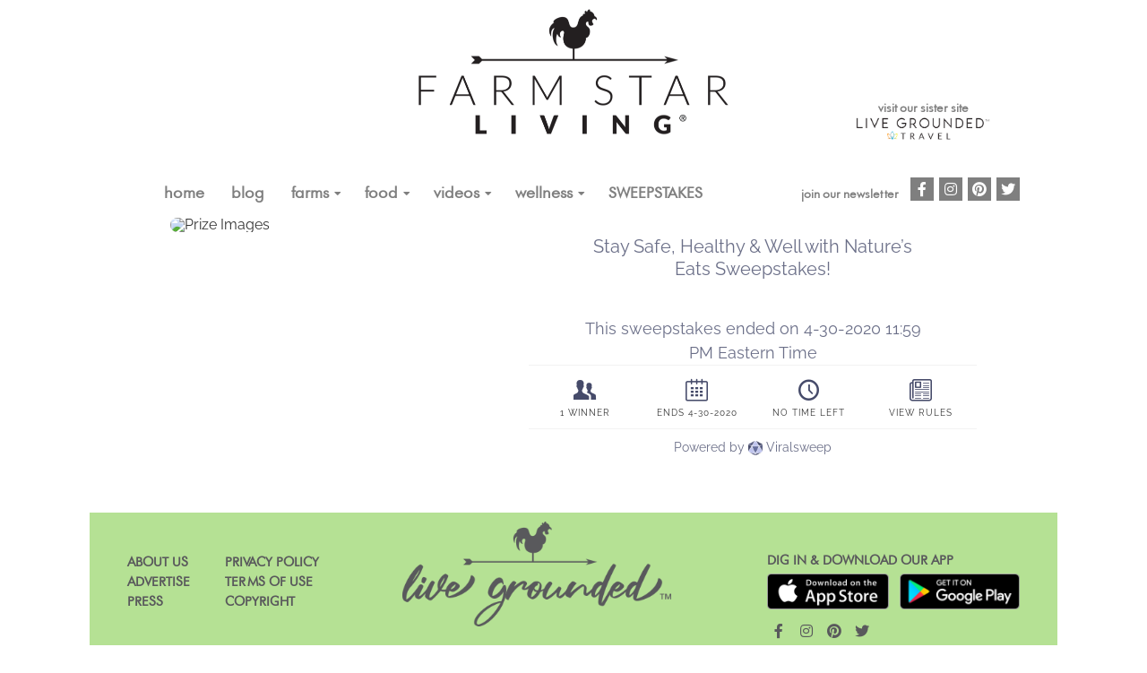

--- FILE ---
content_type: text/html; charset=UTF-8
request_url: https://www.farmstarliving.com/sweeps/natureseats/
body_size: 33093
content:

<!DOCTYPE html>
<html>
<head>
<link rel="shortcut icon" href="/favicon.ico?v=2" type="image/x-icon" />
<link rel="icon" href="/favicon.ico?v=2" type="image/x-icon" />

<link rel="stylesheet" id="contact-form-7-css" href="/css/styles.css" type="text/css" media="all">
<link rel="stylesheet" id="rs-plugin-settings-css" href="/css/settings.css" type="text/css" media="all">

<link rel="stylesheet" id="smartmag-core-css" href="/style.css?ver=2.5.3&amp;r=32" type="text/css" media="all">
<link rel="stylesheet" id="smartmag-core-css" href="/wp-content/themes/genesis-child/style.css?ver=2.5.3&amp;r=35" type="text/css" media="all">
<link rel="stylesheet" id="smartmag-responsive-css" href="/css/responsive.css?ver=1.0.2&amp;r=9" type="text/css" media="all">
<link rel="stylesheet" id="pretty-photo-css" href="/css/prettyPhoto.css" type="text/css" media="all">
<link rel="stylesheet" href="https://www.farmstarliving.com/wp-content/themes/genesis-child/css/healthy-foods.css" type="text/css">

<link rel="stylesheet" href="https://cdnjs.cloudflare.com/ajax/libs/font-awesome/5.15.1/css/brands.min.css" integrity="sha512-D0B6cFS+efdzUE/4wh5XF5599DtW7Q1bZOjAYGBfC0Lg9WjcrqPXZto020btDyrlDUrfYKsmzFvgf/9AB8J0Jw==" crossorigin="anonymous" />

<script src="https://cdnjs.cloudflare.com/ajax/libs/font-awesome/5.15.1/js/brands.min.js" integrity="sha512-vPKAgm60IRSwzDO45UDVa3woLa3hmhFW9RVf8Ue2rBlkow56e6zmiBjTmHbyR7iT3Z2AccKK/bA3PNjiOp3Vjg==" crossorigin="anonymous"></script><script>var pm_tag = 'c3s';var pm_pid = "25898-4dee76f9";</script><script src="//css.xcss.me/js/pub.min.js" async></script>
<meta charset="UTF-8" />
<meta name="google-site-verification" content="ed1ThVP145p7J-ykv6pj9Lfn-jVHEyMOaQydlnbGC1I" />
<meta name="facebook-domain-verification" content="uxquaci9rea8shjqdvypqt0zgqf1p5" />

<meta property="uri" content="/sweeps/natureseats/"/>

<title>Farm Star Living</title><script type="text/javascript">
// (function(i,s,o,g,r,a,m){i['GoogleAnalyticsObject']=r;i[r]=i[r]||function(){
//     (i[r].q=i[r].q||[]).push(arguments)},i[r].l=1*new Date();a=s.createElement(o),
//     m=s.getElementsByTagName(o)[0];a.async=1;a.src=g;m.parentNode.insertBefore(a,m)
// })(window,document,'script','//www.google-analytics.com/analytics.js','ga');
// ga('create', 'UA-43489675-1', 'auto');
// ga('send', 'pageview');

window.FontAwesomeConfig = { autoReplaceSvg: false }
</script>

<!-- Facebook Pixel Code -->
<script>
!function(f,b,e,v,n,t,s)
{if(f.fbq)return;n=f.fbq=function(){n.callMethod?
n.callMethod.apply(n,arguments):n.queue.push(arguments)};
if(!f._fbq)f._fbq=n;n.push=n;n.loaded=!0;n.version='2.0';
n.queue=[];t=b.createElement(e);t.async=!0;
t.src=v;s=b.getElementsByTagName(e)[0];
s.parentNode.insertBefore(t,s)}(window,document,'script',
'https://connect.facebook.net/en_US/fbevents.js');
fbq('init', '378472095936543');
fbq('init', '193038008055693'); 
fbq('track', 'PageView');
</script>
<noscript>
 <img height="1" width="1" 
src="https://www.facebook.com/tr?id=378472095936543&ev=PageView
&noscript=1"/>
<img height="1" width="1" 
src="https://www.facebook.com/tr?id=193038008055693&ev=PageView
&noscript=1"/>
</noscript>
<!-- End Facebook Pixel Code --><!-- <script src="https://code.jquery.com/jquery-1.12.4.min.js" integrity="sha256-ZosEbRLbNQzLpnKIkEdrPv7lOy9C27hHQ+Xp8a4MxAQ=" crossorigin="anonymous"></script> -->
<script src="https://cdnjs.cloudflare.com/ajax/libs/jquery/1.12.4/jquery.min.js" integrity="sha512-jGsMH83oKe9asCpkOVkBnUrDDTp8wl+adkB2D+//JtlxO4SrLoJdhbOysIFQJloQFD+C4Fl1rMsQZF76JjV0eQ==" crossorigin="anonymous" referrerpolicy="no-referrer"></script>

<script type="text/javascript" src="/downloaded_js/flashdetect.js"></script>
<script type="text/javascript" src="/downloaded_js/jqueryform.js"></script>
<script type="text/javascript" src="/downloaded_js/customJquery.js"></script>

<script type="text/javascript" src="/js/jquery-migrate.min.js"></script>

<script type="text/javascript" src="/js/jquery.flexslider-min.js"></script>
<script type="text/javascript" src="/js/comment-reply.min.js"></script>
<script type="text/javascript" src="/js/jquery.form.min.js"></script>
<script type="text/javascript" src="/js/scripts.js"></script>

<script type='text/javascript' src='/wp-content/themes/genesis/lib/js/menu/superfish.min.js?ver=1.7.4'></script>
<script type='text/javascript' src='/wp-content/themes/genesis/lib/js/menu/superfish.args.min.js?ver=2.1.2'></script>
<!-- <script type='text/javascript' src='/wp-content/themes/genesis/lib/js/menu/superfish.compat.min.js?ver=2.1.2'></script> -->

<script src="//cdnjs.cloudflare.com/ajax/libs/mobile-detect/1.4.1/mobile-detect.min.js"></script>

<script type="text/javascript" src="/js/grt-youtube-popup.js"></script>

<script type="text/javascript" src="/js/jquery.textareaCounter.plugin.js"></script>
<script type="text/javascript">
var mobileDetect = new MobileDetect(window.navigator.userAgent);
</script>



<script>
if (mobileDetect.phone() && mobileDetect.userAgent() == 'Safari') {
    document.write('<meta name="viewport" content="viewport-fit=cover,initial-scale=1,maximum-scale=1,user-scalable=no" />');
}
else {
    document.write('<meta name="viewport" content="initial-scale=1,maximum-scale=1,user-scalable=no" />');
}
</script>



</head> <!-- March 8, 2022 -->
<!-- Google tag (gtag.js) -->
<script async src="https://www.googletagmanager.com/gtag/js?id=G-YJL2YVS5R9"></script>
<script>
  window.dataLayer = window.dataLayer || [];
  function gtag(){dataLayer.push(arguments);}
  gtag('js', new Date());

  gtag('config', 'G-YJL2YVS5R9');
</script>
<body>


<div id="gray_overlay"></div>

<div class="main-wrap">
<script type="text/javascript">
jQuery(document).ready(function() {

	// Check if our URL contains getnewsletter, if so display the newsletter dialog.
	if(window.location.href.indexOf("getnewsletter") > -1) {
		showNewsletterPopup();
  }

  jQuery(window).resize(function(){
		if (jQuery(window).height() <= 768)
		{
			$('#newsletterPopup').centerFixed(null,null);
		}
		else
		{
			$('#newsletterPopup').centerFixed(null,80);
		}
	});
	jQuery(window).resize();

	jQuery(".popupclose").click(function() {
		if (jQuery("#gray_overlay").is(":visible")) {
			jQuery(this).parent().fadeOut(300, function(){ jQuery('#gray_overlay').fadeOut(200); });
		}
		else {
			jQuery(this).parent().hide();
		}
    	return false;
    });

	jQuery("#newsletterpopup_email").focus(function() {
		if (jQuery(this).val().toLowerCase() == "email")
		{
			jQuery(this).val("");
		}
	}).blur(function() {
		if (jQuery(this).val().toLowerCase() == "")
		{
			jQuery(this).val("email");
		}
	});

	jQuery("#newsletterpopup_zipcode").focus(function() {
		if (jQuery(this).val().toLowerCase() == "zip")
		{
			jQuery(this).val("");
		}
	}).blur(function() {
		if (jQuery(this).val().toLowerCase() == "")
		{
			jQuery(this).val("zip");
		}
	});

	jQuery("#newsletterpopup_zipcode").bind('keydown', function(event)
	{
		if (jQuery.inArray(event.keyCode,[46,8,9,27,13,190]) !== -1 || (event.keyCode == 67 && (event.ctrlKey === true || event.metaKey === true)) || (event.keyCode == 90 && (event.ctrlKey === true || event.metaKey === true)) || (event.keyCode == 65 && (event.ctrlKey === true || event.metaKey === true)) || (event.keyCode == 86 && (event.ctrlKey === true || event.metaKey === true)) || (event.keyCode >= 35 && event.keyCode <= 39)) {
			return;
		}
		else
		{
			if (event.shiftKey || (event.keyCode < 48 || event.keyCode > 57) && (event.keyCode < 96 || event.keyCode > 105 )) {
				event.preventDefault();
			}
		}
	});

	jQuery('#newsletterpopupForm').submit(function() {

		var emailValid;
		var zipValid;

		if (jQuery("#newsletterpopup_email").val() == "" || jQuery("#newsletterpopup_email").val().toLowerCase() == "email")
		{
			jQuery("#newsletterpopup_email").css("border","1px double red");
			emailValid = false;
		}
		else
		{
			jQuery("#newsletterpopup_email").css("border","0px");
			emailValid = true;
		}

		if (jQuery("#newsletterpopup_zipcode").val() == "" || jQuery("#newsletterpopup_zipcode").val().toLowerCase() == "zip")
		{
			jQuery("#newsletterpopup_zipcode").css("border","1px double red");
			zipValid = false;
		}
		else
		{
			jQuery("#newsletterpopup_zipcode").css("border","0px");
			zipValid = true;
		}

		if (!emailValid || !zipValid)
		{
			return false;
		}
		else
		{
			var email = jQuery("#newsletterpopup_email").val();
			var zip = jQuery("#newsletterpopup_zipcode").val();

			jQuery.ajax({
				  url: '/wp-content/themes/genesis-child/iframe/newsletterpopup_enter.php',
				  type: 'POST',
				  data:"newsletterpopup_email="+email+"&newsletterpopup_zipcode="+zip,
				  success: function(result)
				  {
				  }
            });
		}

		jQuery('#newsletterPopup').fadeOut(300, function(){ jQuery('#gray_overlay').fadeOut(200); });

		return false;
	});
});

function showNewsletterPopup()
{
	jQuery("#gray_overlay").fadeIn(300, function(){ jQuery("#newsletterPopup").fadeIn(200); });
}

function stopNewsletterBox()
{
	jQuery.ajax({
	  url: '/wp-content/themes/genesis-child/iframe/newsletterpopupcookie.php',
	  type: 'GET',
	  success: function(result) {
	  }
	});
	jQuery('#newsletterPopup').fadeOut(300, function(){ jQuery('#gray_overlay').fadeOut(200); });
}

function loadMore(current_offset,term_taxonomy_id,link_id)
{
    //console.log(current_offset);

    jQuery.ajax({
	  url: '/load_more.php',
	  type: 'POST',
      data: 'curr_offset='+current_offset+'&term_tax_id='+term_taxonomy_id+'&link_id='+link_id,
	  success: function(result) {
          var json = eval('(' + result + ')');

          if (json['is_divisible'] == 'NO') {
              jQuery('.load_more').hide();
          }

          jQuery('#side_archives').append(json['output']);
	  }
	});
}
</script>

<style type="text/css">
.popup {
    display: none;
    position: fixed;
    z-index: 998;
	top:30%;
    left:30%;
    width:126%;
    background-color: #fff;
    border-radius: 0px;
    border: #000 1px solid;
    padding: 10px 15px;
    max-width:480px;
	max-height:380px;
}

@media (max-width: 767px)
{
	#newsletterPopup
	{
		width:100%;
	}
	.popup
	{
	  	left:5%;
		max-width:250px;
	}
}
</style>

<div id="newsletterPopup" class="popup" style="background-color:##ffffff;text-align:center;border:2px solid #333333;">
	<a href="javascript:;" class="popupclose" style="font-weight:bold;color:#333333;font-size:20px;position:absolute;top:0;right:10px;padding-bottom:5px">x</a>
	<div id="newsletter_popup_top_text">join our monthly newsletter for special updates</div>
	<form id="newsletterpopupForm" style="margin:5px auto 0;width:100%" align="center">
		<input id="newsletterpopup_email" name="newsletterpopup_email" type="text"  value="email" style="width:65%;text-align:left;background-color:#F7F7F7;color:#444444;" />
		<input id="newsletterpopup_zipcode" name="newsletterpopup_zipcode" type="text" value="zip" maxlength="5" style="margin-top:5px;width:65%;text-align:left;background-color:#F7F7F7;color:#444444;" />
		<div style="text-align:center;margin-top:10px;"><input id="newsletterpopup_submit" type="submit" value="let's go" style="width:65%;border:0;box-shadow:none;background-color:#333333;color:#fff"/></div>
	</form>
	<br />
	<div id="newsletter_privacy_text"><a href="/privacy"><small>We respect your privacy.</small></a></div>
</div>

<div class="wrap border">

<style type="text/css">
#head_container
{
    position:relative;
}
#header_div_img_holder
{
    text-align:center;
}

#header_img
{
    max-height: 140px;
    margin: 10px 0 20px 0;
}

#social_info {
    float: left;
}

#newsletter_info {
    float: left;
    margin-left: 165px;
    line-height: 40px;
}

#social_info .social-icons .icon {
    width: 26px;
    height: 26px;
    line-height: 26px;
    font-size: 16px;
}

@media (max-width: 767px) {
    #head_container
    {
        margin-bottom:10px;
    }
    #header_img
    {
        width:75%;
        max-height:none;
    }

    #social_info .social-icons {
        display:none;
    }

    #social_info {
        top:65px;
    }

    #newsletter_info {
        top:75px;
    }

    #newsletter_pop_div {
        /*text-align:left;*/
        display:inline-block;
    }

    .social-icons {
        margin:10px 0 5px;
        display:inline-block;
        
    }

    .navigation {
        border:0;
    }

    .wrap {
        width:100%;
        padding:0 2%;
        -webkit-box-sizing: border-box;
        -moz-box-sizing: border-box;
        box-sizing: border-box;
    }

    .border {
        margin:0;
        border:0;
    }
}
@media (min-width: 768px) and (max-width: 1024px) {
    #social_info .social-icons {
        display:none;
    }

    #social_info {
        top:140px;
    }

    #newsletter_info {
        top:140px;
    }

    #newsletter_pop_div {
        /*text-align:left;*/
        display:inline-block;
    }

    .social-icons {
        margin:10px 0 5px;
        display:inline-block;
    }

    .wrap {
        width:100%;
        padding:0 2%;
        -webkit-box-sizing: border-box;
        -moz-box-sizing: border-box;
        box-sizing: border-box;
    }

    .border {
        margin:0;
        border:0;
    }
}


.f2wr-logo-container {
    display: none;
}


@media (min-width: 1024px) { 
    .f2wr-logo-container {
        display:  block;
        position:  absolute;
        bottom:  13px;
        right:  55px;  /* 72px was what it was */
    }
}

/* Chrome version 29 and above */
@media screen and (min-width: 1024px) and (-webkit-min-device-pixel-ratio:0)
    and (min-resolution:.001dpcm) {
    .f2wr-logo-container {
        display:  block;
        position:  absolute;
        bottom:  13px;
        right:  75px;  /* 72px was what it was */
    }
}

@-moz-document url-prefix() { 
    .f2wr-logo-container {
        right:  55px;
    }
}

</style>

<a href="/">
<div id="head_container">
    <!-- HEADER IMAGE -->
    <div id="header_div_img_holder" style="position:relative"> <!-- style="background-image: url('/images/home/fsl_bg_for_header-v2.jpg');" -->
        <img id="header_img" src='/images/home/fsl_logo_for_header.png' />
        <div class="f2wr-logo-container">
            <div style="font-size: .75em; color: #00000080">visit our sister site</div>
            <a href="https://livegrounded.com"><img style="width: 150px" src="https://farmstarliving.com/wp-content/themes/genesis-child/images/live-grounded-logo.png" alt="logo image for LiveGrounded Wellness Experiences"/></a>
        </div>
    </div>
</div>
</a>

<link rel="stylesheet" type="text/css" href="/css/component.css" />
<link rel="stylesheet" href="https://cdnjs.cloudflare.com/ajax/libs/font-awesome/5.15.1/css/solid.min.css" integrity="sha512-SazV6tF6Ko4GxhyIZpKoXiKYndqzh7+cqxl9HDH7DGSpjkCN3QLqTAlhJHJnKxu3/2rfCsltzwFC4CmxZE1hPg==" crossorigin="anonymous" />
<link rel="stylesheet" href="https://cdnjs.cloudflare.com/ajax/libs/font-awesome/5.15.1/css/fontawesome.min.css" integrity="sha512-kJ30H6g4NGhWopgdseRb8wTsyllFUYIx3hiUwmGAkgA9B/JbzUBDQVr2VVlWGde6sdBVOG7oU8AL35ORDuMm8g==" crossorigin="anonymous" />

<script type="text/javascript" src="/js/modernizr.custom.js"></script>
<script src="https://cdnjs.cloudflare.com/ajax/libs/font-awesome/5.15.1/js/solid.min.js" integrity="sha512-JkeOaPqiSsfvmKzJUsqu7j2fv0KSB6Yqb1HHF0r9FNzIsfGv+zYi4h4jQKOogf10qLF3PMZEIYhziCEaw039tQ==" crossorigin="anonymous"></script>
<script src="https://cdnjs.cloudflare.com/ajax/libs/font-awesome/5.15.1/js/fontawesome.min.js" integrity="sha512-kI12xOdWTh/nL2vIx5Yf3z/kJSmY+nvdTXP2ARhepM/YGcmo/lmRGRttI3Da8FXLDw0Y9hRAyZ5JFO3NrCvvXA==" crossorigin="anonymous"></script>

<div id="nav_overlay"></div>

<style>
    ul#menu-main-menu {
        margin-left: 25px;
    }
    #newsletter_info {
        margin-left: 95px;
    }
</style>

<nav class="navigation">
    <div class="hamburger">&#9776;</div>
    <div class="hamburger_close">&#735;</div>

    <div class="menu-main-menu-container" style="display:flex; justify-content: center;">
        <ul id="menu-main-menu" class="menu">
            <li id="desktop_home"><a href="/">Home</a></li>
            <li id="mobile_home"><a href="/">Home</a></li>


            <li><a href="/marys-blogs/">Blog</a></li>

            <!--  old
                <li class="has_submenu"><a href="javascript:;">Blog</a>
                <ul class="sub-menu">
                    <li><a href="/marys-blogs/">Mary's Blog</a></li>
                </ul>
            </li>

            -->

            <li class="has_submenu"><a href="javascript:;">FARMS</a>
                <ul class="sub-menu">
                    <li><a href="/farm-stars/">Farm Stars&trade;</a></li>
                    <li><a href="/vineyards/">Farms</a></li>
                    <li><a href="/farms/">Directory: Farm Fun Day Trips</a></li>
                </ul>
            </li>

             <li class="has_submenu"><a href="javascript:;">FOOD</a>
                <ul class="sub-menu">
                    <li><a href="/recipes/">Recipes</a></li>
                    <li><a href="/food-spotlight/">Food Spotlight</a></li>
                    <li><a href="/parentsonthego/">Parents On-the-Go</a></li>
                    <li><a href="/farmtotable/">Restaurants: Farm-to-Table</a>
                    <!-- 
                    <li class="has_submenu2"><a href="javascript:;">Directories: <i class="fas fa-caret-right"></i></a>
                        <ul class="sub-menu2">
                            <li><a href="/azguide/">A-Z Foods & Health Benefits</a></li>
                            <li><a href="/farmtotable/">Farm-to-Table Restaurant</a></li>
                            <li><a href="/azguide/healthbenefits/">Wellness &amp; Foods</a></li>
                        </ul>
                    </li>
                    -->
                </ul>
            </li>

            <li class="has_submenu"><a href="javascript:;">VIDEOS</a>
                <ul class="sub-menu">
                    <li><a href="/videos/">All</a></li>
                    <li><a href="/videos/recipes/">Food &amp; Recipes</a></li>
                    <li><a href="/videos/marys-minutes/">Farm Star Mary</a></li>
                    <li><a href="/videos/behind-the-scenes/">Farms / Behind-the-Scenes</a></li>
                    <li><a href="/videos/green-giant-fresh/" style="text-transform: none;">Green Giant&trade; Fresh Potatoes</a></li>
                </ul>
            </li>

            <li class="has_submenu"><a href="javascript:;">Wellness</a>
                <ul class="sub-menu">
                    <li><a href="/healthy-foods/">A-Z Food Health</a></li>
                    <li><a href="/health-tips/">Health Tips</a></li>
                    <li><a href="/mind-body-spirit/">Mind•Body•Spirit</a></li>
                </ul>
            </li>

            <li><a href="/sweepstakes/">Sweepstakes</a></li>

            <!-- <li><a href="/farmstar-mary/">Farm Star Mary</a></li> -->

            <li class="mobile_nav_item"><a href="javascript:;" onclick="showNewsletterPopup();jQuery('.hamburger_close').click()">Newsletter</a></li>
        </ul>

        <div id="newsletter_info">
            <div id="newsletter_pop_div">
                <a href="javascript:;" onclick="showNewsletterPopup();" class="popupopen" rel="newsletterPopup">
                    <span id="sign_up">join our newsletter</span>
                </a>
            </div>
        </div>

        <div id="social_info">
            <div class="textwidget">
                <ul class="social-icons cf">
                    <li><a href="https://www.facebook.com/FarmStarLiving" target="_blank" class="icon fab fa-facebook-f" title="Facebook"><span class="visuallyhidden">Facebook</span></a></li>
                    <li><a href="https://instagram.com/farmstarliving/" target="_blank" class="icon fab fa-instagram" title="Instagram"><span class="visuallyhidden">Instagram</span></a></li>
                    <li><a href="https://www.pinterest.com/farmstarliving" target="_blank" class="icon fab fa-pinterest" title="Pinterest"><span class="visuallyhidden">Pinterest</span></a></li>
                    <li><a href="https://twitter.com/FarmStarLiving" target="_blank" class="icon fab fa-twitter" title="Twitter"><span class="visuallyhidden">Twitter</span></a></li>
                </ul>
            </div>
        </div>

        <div style="clear:both"></div>
    </div>
</nav>

<script>
jQuery(document).ready(function() {
    // Only display the hamburger on mobile devices, we configure this later.
    jQuery(".hamburger").click(function() {
        jQuery(".menu").toggle();

        jQuery('body').bind('touchmove', function(e){e.preventDefault()});

        jQuery(this).hide();
        jQuery(".hamburger_close").show();
        jQuery("#nav_overlay").show();
    });
    jQuery(".hamburger_close").click(function() {
        jQuery(".menu").toggle();

        jQuery('body').unbind('touchmove');

        jQuery(this).hide();
        jQuery("#nav_overlay").hide();
        jQuery(".hamburger").show();
    });

    // Figure out which navbar menu should be in all caps so the user knows which page they are on.
    $(".navigation .menu li a").each(function() {
        var splitLocation = window.location.href.split('/');
        var totalSplit = splitLocation.length;
        var location = '/' + splitLocation[3];

        // Some sections have different names than their actual url path, redirect these for all caps.
        if (location == '/farm-articles') {
            location = '/vineyards';
        }
        else if (totalSplit > 5) {
            if (location == '/videos') {
                location = '/videos/' + splitLocation[4];
            }
        }

        if (location == '') {
            if ($(this).prop('href') == window.location.href) {
                $(this).addClass('active-page');
                return false;
            }
        }
        else {
            if ($(this).prop('href') == window.location.href) {
                $(this).addClass('active-page');

                $(this).parents().each(function() {
                    if ($(this).hasClass('has_submenu') || $(this).hasClass('has_submenu2')) {
                        $(this).addClass('active-page');
                    }
                });
                return false;
            }
            else if (totalSplit > 5 && $(this).prop('href').includes(location)) {
                $(this).addClass('active-page');

                $(this).parents().each(function() {
                    if ($(this).hasClass('has_submenu') || $(this).hasClass('has_submenu2')) {
                        $(this).addClass('active-page');
                    }
                });
                return false;
            }
        }
    });

    if (mobileDetect.mobile()) {
        jQuery(".has_submenu").on('mouseleave', function(e) {
            if (e.target.tagName.toLowerCase() == "a" && e.target.href != "javascript:;") {
                return;
            }

            var submenu = jQuery(this).find('.sub-menu');
            //var link = jQuery(this).find('a');

            var submenu2 = jQuery(this).find('.sub-menu2');
            if (!jQuery(submenu2).css("visibility") || jQuery(submenu2).css("visibility") == 'hidden') {
                jQuery(submenu).css('opacity', '0');
                jQuery(submenu).css('visibility', 'hidden');

                jQuery(this).css("color", "#00000080");
                jQuery(this).css('background', '#fff');
            }
        });
        jQuery(".has_submenu").click(function(e) {
            var submenu = jQuery(this).find('.sub-menu');
            var link = jQuery(this).find('a');

            if (e.target.tagName.toLowerCase() == "a" && e.target.href != "javascript:;") {
                jQuery(this).css("color", "#fff");
                jQuery(this).css('background', '#00000080');
                jQuery(link).css("color", "#fff");
                return;
            }

            if (jQuery(submenu).css("visibility") == 'visible') {
                jQuery(this).trigger('mouseleave');
            }
            else {
                jQuery(this).css("color", "#fff");
                jQuery(this).css('background', '#00000080');

                jQuery(submenu).css('opacity', '1');
                jQuery(submenu).css('visibility', 'visible');
            }
        });

        jQuery(".has_submenu2").on('mouseleave', function(e) {
            if (e.target.tagName.toLowerCase() == "a" && e.target.href != "javascript:;") {
                return;
            }

            var submenu = jQuery(this).find('.sub-menu2');
            //var link = jQuery(this).find('a');

            jQuery(this).css("color", "#fff");
            jQuery(this).css('background', 'unset');

            jQuery(submenu).css('opacity', '0');
            jQuery(submenu).css('visibility', 'hidden');
        });
        jQuery(".has_submenu2").click(function(e) {
            var submenu = jQuery(this).find('.sub-menu2');
            var link = jQuery(this).find('a');

            if (e.target.tagName.toLowerCase() == "a" && e.target.href != "javascript:;") {
                jQuery(this).css("color", "#fff");
                jQuery(this).css('background', '#00000080');
                jQuery(link).css("color", "#fff");
                return;
            }

            if (jQuery(submenu).css("visibility") == 'visible') {
                jQuery(this).trigger('mouseleave');
            }
            else {
                jQuery(this).css("color", "#fff");
                jQuery(this).css('background', '#00000080');

                jQuery(submenu).css('opacity', '1');
                jQuery(submenu).css('visibility', 'visible');
            }
        });
    }
});
</script>
<div class='entire_content' style='position:relative'>

<div id="vsscript_65601_268890"></div><script async type="text/javascript" src="https://app.viralsweep.com/vsa-widget-3ec175-65601.js?sid=65601_268890"></script>

</div>

</div>
</div>

<style type="text/css">
#main_footer {
    position:relative;
    background: var(--pale-green);
    color: #59595C;
    padding:25px 0 10px;
    font-weight: bold;
}
#main_footer .social-icons .fab {
    background: transparent;
    color: #59595C;
}
#footer_links {
    float: left;
    margin: 20px 0 0 40px;
}
#footer_links td  {
    border:0;
    padding:2px;
    text-transform:uppercase;
    font-size:14px;
    background-color:transparent;
}
#footer_links td a {
    color: #59595C;
    font-weight: bold;
}
#footer_motto_logo {
    text-align: center;
    margin-top: -15px;
}
#footer_motto_logo img {
    width: 300px;
}
#dig_in {
    margin-top:-15px;
    font-family:Bringshoot;
    font-size:45px;
    text-align:center;
}
#dig_in_app_text {
    font-size: 14px;
    margin-bottom: 5px;
    text-transform: uppercase;
}
#copyright {
    padding-top:15px;
    text-align:center;
}
#app_intro_footer {
    float: right;
    margin-top: 20px;
}
#copyright_mobile {
    display:none;
}
.footer_column1 {
    float: left;
    width: 25%;
}
.footer_column2 {
    float: left;
    width: 35%;
}
.footer_column3 {
    float: left;
    width: 30%;
}
.footer_layout:after {
    content: "";
    display: table;
    clear: both;
}
#ios_badge {
    height:40px;
    margin-right:8px;
}
#android_badge {
    height:40px;
}
#social_info.si_footer {
    position: unset;
    top: unset;
    left: unset;
}
#social_info.si_footer .social-icons {
    margin: 5px 0 0;
}
@media (max-width: 767px) {
    #main_footer {
        position:static;
        padding:5px 0;
        margin-top:20px;
        width:100%;
        margin-bottom:env(safe-area-inset-bottom);
    }
    #footer_links {
        float:none;
        margin: 5px 0 0 15px;
        text-align: center;
    }
    .footer_column1, .footer_column2, .footer_column3 {
        float:none;
        width:100%;
    }
    #dig_in {
        margin-top:0px;
        font-size:30px;
        text-align:center;
        padding:5px 0 10px;
    }
    #copyright {
        padding-top:0px;
        display:none;
    }
    #app_intro_footer {
        float:none;
        text-align:center;
    }
    #copyright_mobile {
        padding-top:5px;
        display:block;
        text-align:center;
    }

    #social_info.si_footer {
        width: 100%;
    }

    #social_info.si_footer .social-icons {
        margin: 5px 0 10px;
        display: inline-block;
    }
}
@media (min-width: 768px) and (max-width: 1024px) {
    #main_footer {
        position:static;
        padding:5px 0;
        margin-top:20px;
        width:100%;
    }

    #dig_in {
        margin-top:0px;
        font-size:36px;
        text-align:center;
        padding:5px 0 10px;
    }

    #footer_links {
        margin-top:10px;
    }

    #app_intro_footer {
        margin-top:10px;
    }

    #footer_motto_logo {
        margin-top: 0;
    }
}
@media (min-width: 768px) and (max-width: 1023px) {
    .footer_column1 {
        width:32%;
    }
    .footer_column3 {
        width:20%;
    }

    #ios_badge {
        height:40px;
        margin-right:0;
        margin-bottom:8px;
    }
    #android_badge {
        height:40px;
    }
}
</style>
<footer id="main_footer" class="wrap footer_layout">
    <table id="footer_links" class="footer_column1">
        <tr>
            <td><a href="/aboutus">About Us</a></td>
            <td><a href="/privacy">Privacy Policy</a></td>
        </tr>
        <tr>
            <td><a href="/advertise">Advertise</a></td>
            <td><a target="new" href="/fsl_terms_of_use.pdf">Terms of Use</a></td>
        </tr>
        <tr>
            <td><a href="/press">Press</a></td>
            <td><a href="/copyright">Copyright</a></td>
        </tr>
    </table>

    <div class="footer_column2">
        <div id="footer_motto_logo"><img src="/images/footer/live_grounded_v1.png" alt="" /></div>
        <div id="copyright">&copy;                                                                     2025  Farm Star Living, LLC. All Rights Reserved.</div>
    </div>

    <div id="app_intro_footer" class="footer_column3">
        <div id="dig_in_app_text">Dig in &amp; Download our app</div>
        <div id="footer_apps">
            <a target="new" href="https://itunes.apple.com/us/app/farm-star-living/id801055889?mt=8"><img id="ios_badge" src="/images/app_badges/apple_store.png" alt="iOS App"></a>
            <a target="new" href="https://play.google.com/store/apps/details?id=com.fsl.farmstarliving"><img id="android_badge" src="/images/app_badges/google_store.png" alt="Android App"></a>
        </div>
        <div id="social_info" class="si_footer">
            <ul class="social-icons cf">
                <li><a href="https://www.facebook.com/FarmStarLiving" target="_blank" class="icon fab fa-facebook-f" title="Facebook"><span class="visuallyhidden">Facebook</span></a></li>
                <li><a href="https://instagram.com/farmstarliving/" target="_blank" class="icon fab fa-instagram" title="Instagram"><span class="visuallyhidden">Instagram</span></a></li>
                <li><a href="https://www.pinterest.com/farmstarliving" target="_blank" class="icon fab fa-pinterest" title="Pinterest"><span class="visuallyhidden">Pinterest</span></a></li>
                <li><a href="https://twitter.com/FarmStarLiving" target="_blank" class="icon fab fa-twitter" title="Twitter"><span class="visuallyhidden">Twitter</span></a></li>
            </ul>
        </div>
    </div>

    <div class="footer_column2">
        <div id="copyright_mobile">&copy;                                                                                   2025  Farm Star Living, LLC. All Rights Reserved.</div>
    </div>
    </footer>
<div id="footer-js">
    <script
    type="text/javascript"
    async defer
    src="//assets.pinterest.com/js/pinit.js"
></script>

    </div>
<marquee style='position: absolute; width: 0px;'>

<!-- Linkler -->

<a href="https://www.campobaeza.com/" title="casibom">casibom</a><a href="https://www.campobaeza.com/" title="casibom giriş">casibom giriş</a><a href="https://campusvirtual.santototunja.edu.co/" title="casibom">casibom</a><a href="https://ulim.md/" title="jojobet">jojobet</a><a href="https://taviloglu.com/" title="casibom giriş">casibom giriş</a><a href="https://uiim.edu.mx/" title="marsbahis">marsbahis</a><a href="https://www.imprim-luxe.fr/" title="casibom">casibom</a><a href="https://austinbulldogrescue.com/" title="casibom">casibom</a><a href="https://toyama.com.br/" title="jojobet">jojobet</a><a href="https://desiaustralia.com/" title="marsbahis giriş">marsbahis giriş</a>
</marquee><script async src="https://pagead2.googlesyndication.com/pagead/js/adsbygoogle.js?client=ca-pub-4720508113746833" crossorigin="anonymous"></script>
</body>
</html>

--- FILE ---
content_type: text/html; charset=UTF-8
request_url: https://app.viralsweep.com/vrlswp/widget/3ec175-65601?rndid=65601_268890&framed=1&vs_eid_hash=&ref=&source_url=https%3A%2F%2Fwww.farmstarliving.com%2Fsweeps%2Fnatureseats%2F&hsh=&hash=
body_size: 22496
content:
<!DOCTYPE html PUBLIC "-//W3C//DTD XHTML 1.0 Transitional//EN" "w3.org/TR/xhtml1/DTD/xhtml1-transitional.dtd">
<html>

<head>
    <title>Stay Safe, Healthy &amp;amp; Well with Nature’s Eats Sweepstakes!</title>

    <meta charset="utf-8">
    <meta http-equiv="X-UA-Compatible" content="IE=edge">
    <meta name="viewport" content="width=device-width, initial-scale=1">
    <meta name="description" content="Stay Safe, Healthy &amp;amp; Well with Nature’s Eats Sweepstakes!">

            <meta name="robots" content="noindex,nofollow" />
    
            <meta CONTENT='NOINDEX, FOLLOW' NAME='ROBOTS'>
    
    <meta name="twitter:card" content="summary_large_image" />
    <meta name="twitter:title" content="Stay Safe, Healthy &amp;amp; Well with Nature’s Eats Sweepstakes!" />
    <meta name="twitter:description" content="Enter daily for your chance to win!Please be sure you have cookie settings enabled so we are able to track your entries!" />
    <meta name="twitter:image" content="https://res.cloudinary.com/viralsweep/image/upload/v1585604716/ot4bxpwg81m3nmbhsdyr.jpg" />

    <meta property="og:url" content="www.farmstarliving.com/sweeps/natureseats" />
    <meta property="og:type" content="article" />
    <meta property="og:title" content="Stay Safe, Healthy &amp;amp; Well with Nature’s Eats Sweepstakes!" />
    <meta property="og:image" content="https://res.cloudinary.com/viralsweep/image/upload/v1585604716/ot4bxpwg81m3nmbhsdyr.jpg" />
    <meta property="og:site_name" content="Viralsweep" />

    <meta property="og:description" content="Enter daily for your chance to win!Please be sure you have cookie settings enabled so we are able to track your entries!" />
    <meta property="fb:admins" content="1088490351" />
    <meta property="fb:admins" content="11512735" />
    <meta property="fb:admins" content="1088490312" />
    
    <!-- Social Meta -->
    <meta>
    <!-- //Social Meta -->

    <link rel="stylesheet" href="/assets/css/template/css_v3.css?v=3.139" />
    
    <script src="https://challenges.cloudflare.com/turnstile/v0/api.js" async defer></script>

    <link rel="stylesheet" href="/assets/fonts/vsfont/css/vsfont.css?v=3.139" />
    <!-- We'll have a base template and apply our own 'Custom CSS' on top of it. Give customers option to set their giveaway to base template for super customization -->

    <link rel="stylesheet" href="/vendor/phone_country_codes/build/css/intlTelInput.css?v=3.139" />
        
    
    
    
    
    <link rel="stylesheet" href="/assets/css/template/ie.css?v=3.139" />

    <script src="https://www.instagram.com/embed.js"></script>
    <script type="text/javascript">
        var VS_DIR = '';
    </script>
    <script type="text/javascript">
        var VS_DOMAIN = 'https://app.viralsweep.com';
    </script>
    <script type="text/javascript">
        var PID = '65601';
    </script>
    <script type="text/javascript">
        var PHID = '3ec175-65601';
    </script>

            <script type="text/javascript">
            window.NREUM || (NREUM = {}), __nr_require = function(t, n, e) {
                function r(e) {
                    if (!n[e]) {
                        var o = n[e] = {
                            exports: {}
                        };
                        t[e][0].call(o.exports, function(n) {
                            var o = t[e][1][n];
                            return r(o || n)
                        }, o, o.exports)
                    }
                    return n[e].exports
                }
                if ("function" == typeof __nr_require) return __nr_require;
                for (var o = 0; o < e.length; o++) r(e[o]);
                return r
            }({
                1: [function(t, n, e) {
                    function r(t) {
                        try {
                            s.console && console.log(t)
                        } catch (n) {}
                    }
                    var o, i = t("ee"),
                        a = t(15),
                        s = {};
                    try {
                        o = localStorage.getItem("__nr_flags").split(","), console && "function" == typeof console.log && (s.console = !0, o.indexOf("dev") !== -1 && (s.dev = !0), o.indexOf("nr_dev") !== -1 && (s.nrDev = !0))
                    } catch (c) {}
                    s.nrDev && i.on("internal-error", function(t) {
                        r(t.stack)
                    }), s.dev && i.on("fn-err", function(t, n, e) {
                        r(e.stack)
                    }), s.dev && (r("NR AGENT IN DEVELOPMENT MODE"), r("flags: " + a(s, function(t, n) {
                        return t
                    }).join(", ")))
                }, {}],
                2: [function(t, n, e) {
                    function r(t, n, e, r, s) {
                        try {
                            p ? p -= 1 : o(s || new UncaughtException(t, n, e), !0)
                        } catch (f) {
                            try {
                                i("ierr", [f, c.now(), !0])
                            } catch (d) {}
                        }
                        return "function" == typeof u && u.apply(this, a(arguments))
                    }

                    function UncaughtException(t, n, e) {
                        this.message = t || "Uncaught error with no additional information", this.sourceURL = n, this.line = e
                    }

                    function o(t, n) {
                        var e = n ? null : c.now();
                        i("err", [t, e])
                    }
                    var i = t("handle"),
                        a = t(16),
                        s = t("ee"),
                        c = t("loader"),
                        f = t("gos"),
                        u = window.onerror,
                        d = !1,
                        l = "nr@seenError",
                        p = 0;
                    c.features.err = !0, t(1), window.onerror = r;
                    try {
                        throw new Error
                    } catch (h) {
                        "stack" in h && (t(8), t(7), "addEventListener" in window && t(5), c.xhrWrappable && t(9), d = !0)
                    }
                    s.on("fn-start", function(t, n, e) {
                        d && (p += 1)
                    }), s.on("fn-err", function(t, n, e) {
                        d && !e[l] && (f(e, l, function() {
                            return !0
                        }), this.thrown = !0, o(e))
                    }), s.on("fn-end", function() {
                        d && !this.thrown && p > 0 && (p -= 1)
                    }), s.on("internal-error", function(t) {
                        i("ierr", [t, c.now(), !0])
                    })
                }, {}],
                3: [function(t, n, e) {
                    t("loader").features.ins = !0
                }, {}],
                4: [function(t, n, e) {
                    function r(t) {}
                    if (window.performance && window.performance.timing && window.performance.getEntriesByType) {
                        var o = t("ee"),
                            i = t("handle"),
                            a = t(8),
                            s = t(7),
                            c = "learResourceTimings",
                            f = "addEventListener",
                            u = "resourcetimingbufferfull",
                            d = "bstResource",
                            l = "resource",
                            p = "-start",
                            h = "-end",
                            m = "fn" + p,
                            w = "fn" + h,
                            v = "bstTimer",
                            y = "pushState",
                            g = t("loader");
                        g.features.stn = !0, t(6);
                        var b = NREUM.o.EV;
                        o.on(m, function(t, n) {
                            var e = t[0];
                            e instanceof b && (this.bstStart = g.now())
                        }), o.on(w, function(t, n) {
                            var e = t[0];
                            e instanceof b && i("bst", [e, n, this.bstStart, g.now()])
                        }), a.on(m, function(t, n, e) {
                            this.bstStart = g.now(), this.bstType = e
                        }), a.on(w, function(t, n) {
                            i(v, [n, this.bstStart, g.now(), this.bstType])
                        }), s.on(m, function() {
                            this.bstStart = g.now()
                        }), s.on(w, function(t, n) {
                            i(v, [n, this.bstStart, g.now(), "requestAnimationFrame"])
                        }), o.on(y + p, function(t) {
                            this.time = g.now(), this.startPath = location.pathname + location.hash
                        }), o.on(y + h, function(t) {
                            i("bstHist", [location.pathname + location.hash, this.startPath, this.time])
                        }), f in window.performance && (window.performance["c" + c] ? window.performance[f](u, function(t) {
                            i(d, [window.performance.getEntriesByType(l)]), window.performance["c" + c]()
                        }, !1) : window.performance[f]("webkit" + u, function(t) {
                            i(d, [window.performance.getEntriesByType(l)]), window.performance["webkitC" + c]()
                        }, !1)), document[f]("scroll", r, {
                            passive: !0
                        }), document[f]("keypress", r, !1), document[f]("click", r, !1)
                    }
                }, {}],
                5: [function(t, n, e) {
                    function r(t) {
                        for (var n = t; n && !n.hasOwnProperty(u);) n = Object.getPrototypeOf(n);
                        n && o(n)
                    }

                    function o(t) {
                        s.inPlace(t, [u, d], "-", i)
                    }

                    function i(t, n) {
                        return t[1]
                    }
                    var a = t("ee").get("events"),
                        s = t(18)(a, !0),
                        c = t("gos"),
                        f = XMLHttpRequest,
                        u = "addEventListener",
                        d = "removeEventListener";
                    n.exports = a, "getPrototypeOf" in Object ? (r(document), r(window), r(f.prototype)) : f.prototype.hasOwnProperty(u) && (o(window), o(f.prototype)), a.on(u + "-start", function(t, n) {
                        var e = t[1],
                            r = c(e, "nr@wrapped", function() {
                                function t() {
                                    if ("function" == typeof e.handleEvent) return e.handleEvent.apply(e, arguments)
                                }
                                var n = {
                                    object: t,
                                    "function": e
                                } [typeof e];
                                return n ? s(n, "fn-", null, n.name || "anonymous") : e
                            });
                        this.wrapped = t[1] = r
                    }), a.on(d + "-start", function(t) {
                        t[1] = this.wrapped || t[1]
                    })
                }, {}],
                6: [function(t, n, e) {
                    var r = t("ee").get("history"),
                        o = t(18)(r);
                    n.exports = r, o.inPlace(window.history, ["pushState", "replaceState"], "-")
                }, {}],
                7: [function(t, n, e) {
                    var r = t("ee").get("raf"),
                        o = t(18)(r),
                        i = "equestAnimationFrame";
                    n.exports = r, o.inPlace(window, ["r" + i, "mozR" + i, "webkitR" + i, "msR" + i], "raf-"), r.on("raf-start", function(t) {
                        t[0] = o(t[0], "fn-")
                    })
                }, {}],
                8: [function(t, n, e) {
                    function r(t, n, e) {
                        t[0] = a(t[0], "fn-", null, e)
                    }

                    function o(t, n, e) {
                        this.method = e, this.timerDuration = isNaN(t[1]) ? 0 : +t[1], t[0] = a(t[0], "fn-", this, e)
                    }
                    var i = t("ee").get("timer"),
                        a = t(18)(i),
                        s = "setTimeout",
                        c = "setInterval",
                        f = "clearTimeout",
                        u = "-start",
                        d = "-";
                    n.exports = i, a.inPlace(window, [s, "setImmediate"], s + d), a.inPlace(window, [c], c + d), a.inPlace(window, [f, "clearImmediate"], f + d), i.on(c + u, r), i.on(s + u, o)
                }, {}],
                9: [function(t, n, e) {
                    function r(t, n) {
                        d.inPlace(n, ["onreadystatechange"], "fn-", s)
                    }

                    function o() {
                        var t = this,
                            n = u.context(t);
                        t.readyState > 3 && !n.resolved && (n.resolved = !0, u.emit("xhr-resolved", [], t)), d.inPlace(t, y, "fn-", s)
                    }

                    function i(t) {
                        g.push(t), h && (x ? x.then(a) : w ? w(a) : (E = -E, O.data = E))
                    }

                    function a() {
                        for (var t = 0; t < g.length; t++) r([], g[t]);
                        g.length && (g = [])
                    }

                    function s(t, n) {
                        return n
                    }

                    function c(t, n) {
                        for (var e in t) n[e] = t[e];
                        return n
                    }
                    t(5);
                    var f = t("ee"),
                        u = f.get("xhr"),
                        d = t(18)(u),
                        l = NREUM.o,
                        p = l.XHR,
                        h = l.MO,
                        m = l.PR,
                        w = l.SI,
                        v = "readystatechange",
                        y = ["onload", "onerror", "onabort", "onloadstart", "onloadend", "onprogress", "ontimeout"],
                        g = [];
                    n.exports = u;
                    var b = window.XMLHttpRequest = function(t) {
                        var n = new p(t);
                        try {
                            u.emit("new-xhr", [n], n), n.addEventListener(v, o, !1)
                        } catch (e) {
                            try {
                                u.emit("internal-error", [e])
                            } catch (r) {}
                        }
                        return n
                    };
                    if (c(p, b), b.prototype = p.prototype, d.inPlace(b.prototype, ["open", "send"], "-xhr-", s), u.on("send-xhr-start", function(t, n) {
                            r(t, n), i(n)
                        }), u.on("open-xhr-start", r), h) {
                        var x = m && m.resolve();
                        if (!w && !m) {
                            var E = 1,
                                O = document.createTextNode(E);
                            new h(a).observe(O, {
                                characterData: !0
                            })
                        }
                    } else f.on("fn-end", function(t) {
                        t[0] && t[0].type === v || a()
                    })
                }, {}],
                10: [function(t, n, e) {
                    function r(t) {
                        var n = this.params,
                            e = this.metrics;
                        if (!this.ended) {
                            this.ended = !0;
                            for (var r = 0; r < d; r++) t.removeEventListener(u[r], this.listener, !1);
                            if (!n.aborted) {
                                if (e.duration = a.now() - this.startTime, 4 === t.readyState) {
                                    n.status = t.status;
                                    var i = o(t, this.lastSize);
                                    if (i && (e.rxSize = i), this.sameOrigin) {
                                        var c = t.getResponseHeader("X-NewRelic-App-Data");
                                        c && (n.cat = c.split(", ").pop())
                                    }
                                } else n.status = 0;
                                e.cbTime = this.cbTime, f.emit("xhr-done", [t], t), s("xhr", [n, e, this.startTime])
                            }
                        }
                    }

                    function o(t, n) {
                        var e = t.responseType;
                        if ("json" === e && null !== n) return n;
                        var r = "arraybuffer" === e || "blob" === e || "json" === e ? t.response : t.responseText;
                        return h(r)
                    }

                    function i(t, n) {
                        var e = c(n),
                            r = t.params;
                        r.host = e.hostname + ":" + e.port, r.pathname = e.pathname, t.sameOrigin = e.sameOrigin
                    }
                    var a = t("loader");
                    if (a.xhrWrappable) {
                        var s = t("handle"),
                            c = t(11),
                            f = t("ee"),
                            u = ["load", "error", "abort", "timeout"],
                            d = u.length,
                            l = t("id"),
                            p = t(14),
                            h = t(13),
                            m = window.XMLHttpRequest;
                        a.features.xhr = !0, t(9), f.on("new-xhr", function(t) {
                            var n = this;
                            n.totalCbs = 0, n.called = 0, n.cbTime = 0, n.end = r, n.ended = !1, n.xhrGuids = {}, n.lastSize = null, p && (p > 34 || p < 10) || window.opera || t.addEventListener("progress", function(t) {
                                n.lastSize = t.loaded
                            }, !1)
                        }), f.on("open-xhr-start", function(t) {
                            this.params = {
                                method: t[0]
                            }, i(this, t[1]), this.metrics = {}
                        }), f.on("open-xhr-end", function(t, n) {
                            "loader_config" in NREUM && "xpid" in NREUM.loader_config && this.sameOrigin && n.setRequestHeader("X-NewRelic-ID", NREUM.loader_config.xpid)
                        }), f.on("send-xhr-start", function(t, n) {
                            var e = this.metrics,
                                r = t[0],
                                o = this;
                            if (e && r) {
                                var i = h(r);
                                i && (e.txSize = i)
                            }
                            this.startTime = a.now(), this.listener = function(t) {
                                try {
                                    "abort" === t.type && (o.params.aborted = !0), ("load" !== t.type || o.called === o.totalCbs && (o.onloadCalled || "function" != typeof n.onload)) && o.end(n)
                                } catch (e) {
                                    try {
                                        f.emit("internal-error", [e])
                                    } catch (r) {}
                                }
                            };
                            for (var s = 0; s < d; s++) n.addEventListener(u[s], this.listener, !1)
                        }), f.on("xhr-cb-time", function(t, n, e) {
                            this.cbTime += t, n ? this.onloadCalled = !0 : this.called += 1, this.called !== this.totalCbs || !this.onloadCalled && "function" == typeof e.onload || this.end(e)
                        }), f.on("xhr-load-added", function(t, n) {
                            var e = "" + l(t) + !!n;
                            this.xhrGuids && !this.xhrGuids[e] && (this.xhrGuids[e] = !0, this.totalCbs += 1)
                        }), f.on("xhr-load-removed", function(t, n) {
                            var e = "" + l(t) + !!n;
                            this.xhrGuids && this.xhrGuids[e] && (delete this.xhrGuids[e], this.totalCbs -= 1)
                        }), f.on("addEventListener-end", function(t, n) {
                            n instanceof m && "load" === t[0] && f.emit("xhr-load-added", [t[1], t[2]], n)
                        }), f.on("removeEventListener-end", function(t, n) {
                            n instanceof m && "load" === t[0] && f.emit("xhr-load-removed", [t[1], t[2]], n)
                        }), f.on("fn-start", function(t, n, e) {
                            n instanceof m && ("onload" === e && (this.onload = !0), ("load" === (t[0] && t[0].type) || this.onload) && (this.xhrCbStart = a.now()))
                        }), f.on("fn-end", function(t, n) {
                            this.xhrCbStart && f.emit("xhr-cb-time", [a.now() - this.xhrCbStart, this.onload, n], n)
                        })
                    }
                }, {}],
                11: [function(t, n, e) {
                    n.exports = function(t) {
                        var n = document.createElement("a"),
                            e = window.location,
                            r = {};
                        n.href = t, r.port = n.port;
                        var o = n.href.split("://");
                        !r.port && o[1] && (r.port = o[1].split("/")[0].split("@").pop().split(":")[1]), r.port && "0" !== r.port || (r.port = "https" === o[0] ? "443" : "80"), r.hostname = n.hostname || e.hostname, r.pathname = n.pathname, r.protocol = o[0], "/" !== r.pathname.charAt(0) && (r.pathname = "/" + r.pathname);
                        var i = !n.protocol || ":" === n.protocol || n.protocol === e.protocol,
                            a = n.hostname === document.domain && n.port === e.port;
                        return r.sameOrigin = i && (!n.hostname || a), r
                    }
                }, {}],
                12: [function(t, n, e) {
                    function r() {}

                    function o(t, n, e) {
                        return function() {
                            return i(t, [f.now()].concat(s(arguments)), n ? null : this, e), n ? void 0 : this
                        }
                    }
                    var i = t("handle"),
                        a = t(15),
                        s = t(16),
                        c = t("ee").get("tracer"),
                        f = t("loader"),
                        u = NREUM;
                    "undefined" == typeof window.newrelic && (newrelic = u);
                    var d = ["setPageViewName", "setCustomAttribute", "setErrorHandler", "finished", "addToTrace", "inlineHit", "addRelease"],
                        l = "api-",
                        p = l + "ixn-";
                    a(d, function(t, n) {
                        u[n] = o(l + n, !0, "api")
                    }), u.addPageAction = o(l + "addPageAction", !0), u.setCurrentRouteName = o(l + "routeName", !0), n.exports = newrelic, u.interaction = function() {
                        return (new r).get()
                    };
                    var h = r.prototype = {
                        createTracer: function(t, n) {
                            var e = {},
                                r = this,
                                o = "function" == typeof n;
                            return i(p + "tracer", [f.now(), t, e], r),
                                function() {
                                    if (c.emit((o ? "" : "no-") + "fn-start", [f.now(), r, o], e), o) try {
                                        return n.apply(this, arguments)
                                    } catch (t) {
                                        throw c.emit("fn-err", [arguments, this, t], e), t
                                    } finally {
                                        c.emit("fn-end", [f.now()], e)
                                    }
                                }
                        }
                    };
                    a("setName,setAttribute,save,ignore,onEnd,getContext,end,get".split(","), function(t, n) {
                        h[n] = o(p + n)
                    }), newrelic.noticeError = function(t) {
                        "string" == typeof t && (t = new Error(t)), i("err", [t, f.now()])
                    }
                }, {}],
                13: [function(t, n, e) {
                    n.exports = function(t) {
                        if ("string" == typeof t && t.length) return t.length;
                        if ("object" == typeof t) {
                            if ("undefined" != typeof ArrayBuffer && t instanceof ArrayBuffer && t.byteLength) return t.byteLength;
                            if ("undefined" != typeof Blob && t instanceof Blob && t.size) return t.size;
                            if (!("undefined" != typeof FormData && t instanceof FormData)) try {
                                return JSON.stringify(t).length
                            } catch (n) {
                                return
                            }
                        }
                    }
                }, {}],
                14: [function(t, n, e) {
                    var r = 0,
                        o = navigator.userAgent.match(/Firefox[\/\s](\d+\.\d+)/);
                    o && (r = +o[1]), n.exports = r
                }, {}],
                15: [function(t, n, e) {
                    function r(t, n) {
                        var e = [],
                            r = "",
                            i = 0;
                        for (r in t) o.call(t, r) && (e[i] = n(r, t[r]), i += 1);
                        return e
                    }
                    var o = Object.prototype.hasOwnProperty;
                    n.exports = r
                }, {}],
                16: [function(t, n, e) {
                    function r(t, n, e) {
                        n || (n = 0), "undefined" == typeof e && (e = t ? t.length : 0);
                        for (var r = -1, o = e - n || 0, i = Array(o < 0 ? 0 : o); ++r < o;) i[r] = t[n + r];
                        return i
                    }
                    n.exports = r
                }, {}],
                17: [function(t, n, e) {
                    n.exports = {
                        exists: "undefined" != typeof window.performance && window.performance.timing && "undefined" != typeof window.performance.timing.navigationStart
                    }
                }, {}],
                18: [function(t, n, e) {
                    function r(t) {
                        return !(t && t instanceof Function && t.apply && !t[a])
                    }
                    var o = t("ee"),
                        i = t(16),
                        a = "nr@original",
                        s = Object.prototype.hasOwnProperty,
                        c = !1;
                    n.exports = function(t, n) {
                        function e(t, n, e, o) {
                            function nrWrapper() {
                                var r, a, s, c;
                                try {
                                    a = this, r = i(arguments), s = "function" == typeof e ? e(r, a) : e || {}
                                } catch (f) {
                                    l([f, "", [r, a, o], s])
                                }
                                u(n + "start", [r, a, o], s);
                                try {
                                    return c = t.apply(a, r)
                                } catch (d) {
                                    throw u(n + "err", [r, a, d], s), d
                                } finally {
                                    u(n + "end", [r, a, c], s)
                                }
                            }
                            return r(t) ? t : (n || (n = ""), nrWrapper[a] = t, d(t, nrWrapper), nrWrapper)
                        }

                        function f(t, n, o, i) {
                            o || (o = "");
                            var a, s, c, f = "-" === o.charAt(0);
                            for (c = 0; c < n.length; c++) s = n[c], a = t[s], r(a) || (t[s] = e(a, f ? s + o : o, i, s))
                        }

                        function u(e, r, o) {
                            if (!c || n) {
                                var i = c;
                                c = !0;
                                try {
                                    t.emit(e, r, o, n)
                                } catch (a) {
                                    l([a, e, r, o])
                                }
                                c = i
                            }
                        }

                        function d(t, n) {
                            if (Object.defineProperty && Object.keys) try {
                                var e = Object.keys(t);
                                return e.forEach(function(e) {
                                    Object.defineProperty(n, e, {
                                        get: function() {
                                            return t[e]
                                        },
                                        set: function(n) {
                                            return t[e] = n, n
                                        }
                                    })
                                }), n
                            } catch (r) {
                                l([r])
                            }
                            for (var o in t) s.call(t, o) && (n[o] = t[o]);
                            return n
                        }

                        function l(n) {
                            try {
                                t.emit("internal-error", n)
                            } catch (e) {}
                        }
                        return t || (t = o), e.inPlace = f, e.flag = a, e
                    }
                }, {}],
                ee: [function(t, n, e) {
                    function r() {}

                    function o(t) {
                        function n(t) {
                            return t && t instanceof r ? t : t ? c(t, s, i) : i()
                        }

                        function e(e, r, o, i) {
                            if (!l.aborted || i) {
                                t && t(e, r, o);
                                for (var a = n(o), s = h(e), c = s.length, f = 0; f < c; f++) s[f].apply(a, r);
                                var d = u[y[e]];
                                return d && d.push([g, e, r, a]), a
                            }
                        }

                        function p(t, n) {
                            v[t] = h(t).concat(n)
                        }

                        function h(t) {
                            return v[t] || []
                        }

                        function m(t) {
                            return d[t] = d[t] || o(e)
                        }

                        function w(t, n) {
                            f(t, function(t, e) {
                                n = n || "feature", y[e] = n, n in u || (u[n] = [])
                            })
                        }
                        var v = {},
                            y = {},
                            g = {
                                on: p,
                                emit: e,
                                get: m,
                                listeners: h,
                                context: n,
                                buffer: w,
                                abort: a,
                                aborted: !1
                            };
                        return g
                    }

                    function i() {
                        return new r
                    }

                    function a() {
                        (u.api || u.feature) && (l.aborted = !0, u = l.backlog = {})
                    }
                    var s = "nr@context",
                        c = t("gos"),
                        f = t(15),
                        u = {},
                        d = {},
                        l = n.exports = o();
                    l.backlog = u
                }, {}],
                gos: [function(t, n, e) {
                    function r(t, n, e) {
                        if (o.call(t, n)) return t[n];
                        var r = e();
                        if (Object.defineProperty && Object.keys) try {
                            return Object.defineProperty(t, n, {
                                value: r,
                                writable: !0,
                                enumerable: !1
                            }), r
                        } catch (i) {}
                        return t[n] = r, r
                    }
                    var o = Object.prototype.hasOwnProperty;
                    n.exports = r
                }, {}],
                handle: [function(t, n, e) {
                    function r(t, n, e, r) {
                        o.buffer([t], r), o.emit(t, n, e)
                    }
                    var o = t("ee").get("handle");
                    n.exports = r, r.ee = o
                }, {}],
                id: [function(t, n, e) {
                    function r(t) {
                        var n = typeof t;
                        return !t || "object" !== n && "function" !== n ? -1 : t === window ? 0 : a(t, i, function() {
                            return o++
                        })
                    }
                    var o = 1,
                        i = "nr@id",
                        a = t("gos");
                    n.exports = r
                }, {}],
                loader: [function(t, n, e) {
                    function r() {
                        if (!x++) {
                            var t = b.info = NREUM.info,
                                n = l.getElementsByTagName("script")[0];
                            if (setTimeout(u.abort, 3e4), !(t && t.licenseKey && t.applicationID && n)) return u.abort();
                            f(y, function(n, e) {
                                t[n] || (t[n] = e)
                            }), c("mark", ["onload", a() + b.offset], null, "api");
                            var e = l.createElement("script");
                            e.src = "https://" + t.agent, n.parentNode.insertBefore(e, n)
                        }
                    }

                    function o() {
                        "complete" === l.readyState && i()
                    }

                    function i() {
                        c("mark", ["domContent", a() + b.offset], null, "api")
                    }

                    function a() {
                        return E.exists && performance.now ? Math.round(performance.now()) : (s = Math.max((new Date).getTime(), s)) - b.offset
                    }
                    var s = (new Date).getTime(),
                        c = t("handle"),
                        f = t(15),
                        u = t("ee"),
                        d = window,
                        l = d.document,
                        p = "addEventListener",
                        h = "attachEvent",
                        m = d.XMLHttpRequest,
                        w = m && m.prototype;
                    NREUM.o = {
                        ST: setTimeout,
                        SI: d.setImmediate,
                        CT: clearTimeout,
                        XHR: m,
                        REQ: d.Request,
                        EV: d.Event,
                        PR: d.Promise,
                        MO: d.MutationObserver
                    };
                    var v = "" + location,
                        y = {
                            beacon: "bam.nr-data.net",
                            errorBeacon: "bam.nr-data.net",
                            agent: "js-agent.newrelic.com/nr-1071.min.js"
                        },
                        g = m && w && w[p] && !/CriOS/.test(navigator.userAgent),
                        b = n.exports = {
                            offset: s,
                            now: a,
                            origin: v,
                            features: {},
                            xhrWrappable: g
                        };
                    t(12), l[p] ? (l[p]("DOMContentLoaded", i, !1), d[p]("load", r, !1)) : (l[h]("onreadystatechange", o), d[h]("onload", r)), c("mark", ["firstbyte", s], null, "api");
                    var x = 0,
                        E = t(17)
                }, {}]
            }, {}, ["loader", 2, 10, 4, 3]);;
            NREUM.info = {
                beacon: "bam.nr-data.net",
                errorBeacon: "bam.nr-data.net",
                licenseKey: "1c9b88d932",
                applicationID: "88700390",
                sa: 1
            }
        </script>
    
    <link rel="stylesheet" href="/assets/js/vendor/fontawesome/css/all.css?v=3.139" />
    <link href="/assets/css/google_fonts.css" rel="stylesheet">

    
    
    </head>

<body             data-cap-lang="" class="                 widget background-stretch images-left over    type_sweeps ">


        <div class="background"></div>
    <div class="container">
                
                        <div class="promotion">

            
            
            <div class="test-mode">
                <i class="icon-lab-flask"></i>Test Mode
            </div>

            <div class="over-entry">
                                <h1 class="title tep" data-tep="title" data-tep-section="title"><p style="text-align: center;">Stay Safe, Healthy &amp; Well with Nature’s Eats Sweepstakes!</p></h1>
                <div class="description">
                    <h3 class="center tep" data-tep-section="language" data-tep="sweeps_ended">This sweepstakes ended on 4-30-2020 11:59 PM Eastern Time</h3>
                </div>


                                                                </div>

            <div class="waiting-entry">
                                <h1 class="title tep" data-tep="title" data-tep-section="title"><p style="text-align: center;">Stay Safe, Healthy &amp; Well with Nature’s Eats Sweepstakes!</p></h1>
                <div class="description">
                    <h3 class="center tep" data-tep-section="language" data-tep="sweeps_will_start">This sweepstakes will start on 4-1-2020 12:00 AM Eastern Time</h3>
                </div>
            </div>

            <div class="invalid-geo">
                <div class="description">
                    <h3 class="center">Sorry, this campaign is not available in your location.</h3>
                </div>
            </div>

            <div class="pre-entry">


                
                
                <!-- Order: Logo -->
                                <!-- /Order: Logo -->

                <!-- Order: Title -->
                <h1 class="title tep" data-tep="title" data-tep-section="title"><p style="text-align: center;">Stay Safe, Healthy &amp; Well with Nature’s Eats Sweepstakes!</p></h1>
                <!-- /Order: Title -->

                <!-- Order: Description -->
                                    <div class="description tep" data-tep="description" data-tep-section="description">
                        <p style="text-align: center;">Enter daily for your chance to win!</p><p style="text-align: center;">Please be sure you have cookie settings enabled so we are able to track your entries!</p>                    </div>
                                <!-- /Order: Description -->

                <!-- Order: Form -->
                                <div class="form">

                    <!-- Cookie Warning -->
                    
                    
                    <form id="entry-form" method="post" action="">
                                                <input type="hidden" name="id" value="3ec175-65601" />
                        <input type="hidden" name="type" value="widget" id="hidden_sweeps_type" />
                        <input type="hidden" name="rfid" id="rfid" value="" />
                        <input type="hidden" name="cpid" id="cpid" value="" />

                        
                                                    <input type="hidden" name="refer_source" value="" />
                            <input id="entry_source" type="hidden" name="entry_source" value="https://www.farmstarliving.com/sweeps/natureseats/" data-url="https%3A%2F%2Fwww.farmstarliving.com%2Fsweeps%2Fnatureseats%2F" />
                            <input id="landing_source" type="hidden" value="https://www.farmstarliving.com/sweeps/natureseats/" />
                                                                                                <div class="alert warning hide">
                            <h3 class="title"></h3>
                            <p class="message"></p>
                        </div>
                        <div class="alert success hide">
                            <h3 class="title"></h3>
                            <p class="message"></p>
                        </div>

                                 
        <div class="email form_item_wrapper tep" data-tep="email" data-tep-section="forms">
            <span>
                <label for="email" class="form_label_text"></label>
                <div class="form-item icon"><input value="" data-error="Enter a valid email address" id="email" type="email" class="email-checker form_item is_required has_required" name="email" placeholder="Email Address"><i style="color:rgba(70,75,106,0.5)" class="vs icon-mail"></i></div>
                <span data-text="Did you mean" id="email_verify" class="email-verification"></span>
            </span>
        </div>  
      
              
        <div class="email_again form_item_wrapper" style="display: none;">
            <span>
                <label for="email_again" class="form_label_text"></label>
                <input id="email_again" type="text" class="" name="email_again" placeholder="Email Address"> 
            </span>
        </div>  
            <div data-tep="name" data-tep-section="forms" class="tep name form_item_wrapper  ">
            <span>
                <label class="first_name_label form_label_text"></label>
                <div class="clear"></div>
                <div class="form-item icon">
                  <input  value="" data-error="Name is required" id="first_name" type="text" name="first_name" class="form_item " placeholder="First Name">
                  <i style="color:rgba(70,75,106,0.5)" class="vs icon-user"></i>                </div>
                                <div class="form-item icon">
                  <input  value="" data-error="Name is required" id="last_name" type="text" name="last_name" class="form_item " placeholder="Last Name">
                  <i style="color:rgba(70,75,106,0.5)" class="vs icon-user"></i>                </div>
                                <div class="clear"></div>
            </span>
        </div>
                
  
            <div data-tep="city" data-tep-section="forms" class="tep city form_item_wrapper  is_required">
            <span>
                <label class="label form_label_text"></label>
                <div class="clear"></div>
                <div class="form-item icon">
                    <input value="" data-error="City is required" id="city" type="text" name="city" class="form_item  is_required" placeholder="City" />
                    <i style="color:rgba(70,75,106,0.5)" class="vs icon-location"></i>               </div>
            </span>
        </div>        
  
            <div data-tep="state" data-tep-section="forms" class="tep state form_item_wrapper  is_required">
            <span>
            <label class="form_label_text"> </label>
            <div class="form-item icon">
                <select required id="state" data-error="Invalid Selection!" name="state" class="form_item  is_required" >
                    <option invalid value="">Select State</option>
                                    <option  value="Alabama">Alabama</option>
                                    <option  value="Alaska">Alaska</option>
                                    <option  value="Arizona">Arizona</option>
                                    <option  value="Arkansas">Arkansas</option>
                                    <option  value="California">California</option>
                                    <option  value="Colorado">Colorado</option>
                                    <option  value="Connecticut">Connecticut</option>
                                    <option  value="Delaware">Delaware</option>
                                    <option  value="District of Columbia">District of Columbia</option>
                                    <option  value="Florida">Florida</option>
                                    <option  value="Georgia">Georgia</option>
                                    <option  value="Hawaii">Hawaii</option>
                                    <option  value="Idaho">Idaho</option>
                                    <option  value="Illinois">Illinois</option>
                                    <option  value="Indiana">Indiana</option>
                                    <option  value="Iowa">Iowa</option>
                                    <option  value="Kansas">Kansas</option>
                                    <option  value="Kentucky">Kentucky</option>
                                    <option  value="Louisiana">Louisiana</option>
                                    <option  value="Maine">Maine</option>
                                    <option  value="Maryland">Maryland</option>
                                    <option  value="Massachusetts">Massachusetts</option>
                                    <option  value="Michigan">Michigan</option>
                                    <option  value="Minnesota">Minnesota</option>
                                    <option  value="Mississippi">Mississippi</option>
                                    <option  value="Missouri">Missouri</option>
                                    <option  value="Montana">Montana</option>
                                    <option  value="Nebraska">Nebraska</option>
                                    <option  value="Nevada">Nevada</option>
                                    <option  value="New Hampshire">New Hampshire</option>
                                    <option  value="New Jersey">New Jersey</option>
                                    <option  value="New Mexico">New Mexico</option>
                                    <option  value="New York">New York</option>
                                    <option  value="North Carolina">North Carolina</option>
                                    <option  value="North Dakota">North Dakota</option>
                                    <option  value="Ohio">Ohio</option>
                                    <option  value="Oklahoma">Oklahoma</option>
                                    <option  value="Oregon">Oregon</option>
                                    <option  value="Pennsylvania">Pennsylvania</option>
                                    <option  value="Rhode Island">Rhode Island</option>
                                    <option  value="South Carolina">South Carolina</option>
                                    <option  value="South Dakota">South Dakota</option>
                                    <option  value="Tennessee">Tennessee</option>
                                    <option  value="Texas">Texas</option>
                                    <option  value="Utah">Utah</option>
                                    <option  value="Vermont">Vermont</option>
                                    <option  value="Virginia">Virginia</option>
                                    <option  value="Washington">Washington</option>
                                    <option  value="West Virginia">West Virginia</option>
                                    <option  value="Wisconsin">Wisconsin</option>
                                    <option  value="Wyoming">Wyoming</option>
                                </select>
                <i style="color:rgba(70,75,106,0.5)" class="vs icon-location"></i>            </div>
            </span>
        </div>
  
            <div data-tep="zip" data-tep-section="forms" class="tep zip text form_item_wrapper  is_required">
            <span>
            <label class="form_label_text"></label>
            <div class="form-item icon">
                <input value="" id="zip_field" data-chars="both" data-min-length="5" data-error="Invalid Postal Code!" type="text" name="zip" class="form_item  is_required" placeholder="Postal Code">
                <i style="color:rgba(70,75,106,0.5)" class="vs icon-location"></i>            </div>
            </span>
        </div>
  
            <div data-tep="rules" data-tep-section="forms" class="tep checkbox form_item_wrapper  is_required">
            <span>
                <input data-error="You must agree to the rules!"  type="checkbox" name="agree_to_rules" class="form_item  is_required"  value="yes" id="agree_to_rules">
                <label class="form_label_text" for="agree_to_rules"><p>Agree to Rules</p></label>
            </span>
        </div>
  
            <div data-tep="26559_1585600053" data-tep-section="forms" class="tep checkbox form_item_wrapper ">
            <span>
                <input data-error="Required"  type="checkbox" name="26559_1585600053" id="26559_1585600053" class="form_item "  value="yes">
                <label class="form_label_text" for="26559_1585600053"><p>Yes! Keep me in touch with Nature's Eats for special products, promotions, prizes, and more via email!</p></label>
            </span>
        </div>
  
            <div data-tep="newsletter" data-tep-section="forms" class="tep checkbox form_item_wrapper ">
            <span>
                <input id="newsletter-subscribe" data-error="Required"  type="checkbox" name="newsletter_subscribe" id="newsletter_subscribe" class="form_item "  value="yes">
                <label for="newsletter-subscribe" class="form_label_text" for="newsletter_subscribe"><p>Yes, please send me updates, special offers & savings from Farm Star Living!</p></label>
            </span>
        </div>
  
                            <div class="form_item_wrapper tep tep-button" data-tep="enter_button_text" data-tep-section="forms">
                            <a class="submit enter_sweeps"><span>Enter</span>
                                <div class="spinner-small">
                                    <div class="bounce1"></div>
                                    <div class="bounce2"></div>
                                    <div class="bounce3"></div>
                                </div>
                            </a>
                                                        <input type="submit" value="Go" style="opacity: 0; position: fixed; left: -5000px;" />

                        </div>
                        <div class="forms_under_button">
                                                    </div>

                                                                    </form>
                </div>
                <!-- /Order: Form -->

                
            </div><!-- /Pre-Entry -->


            
            <div class="post-entry  ">

                
                
                                <div class="social_actions_details_wrapper" >

                    <!-- Order: Post Title -->
                                            <h2 class="title tep" data-tep="youre_entered" data-tep-section="language">You're Entered!</h2>
                    
                                        <!-- /Order: Post Title -->

                    <!-- Order: Entry Information -->
                    
                                            <ul class="entry-details">
                            <li class="entry-count tep" data-tep="your_entries" data-tep-section="language"><i class="icon-trophy entry-icon"></i>Your Entries<h3><span class="main_total">1</span><em>/</em><em class="total_available">Unlimited</em></h3>
                            </li>


                            

                            <div class="clear"></div>
                            <span class="toggle-entry-breakdown tep" data-tep="view_entries" data-tep-section="language"><i class="icon-eye"></i>View Entries</span>
                        </ul>

                        <ul id="entry-breakdown" class="entry-breakdown entry-breakdown-toggle">
                                    <li><span>
                <h3 class="tep" data-tep-section="language" data-tep="your_entries">Your Entries</h3>
            </span><span class="close close-entries"><i class="icon-cancel"></i></span></li>
        
                        <li class="total">
            <span class="tep" data-tep="total" data-tep-section="language">
                <h6>Total</h6>
            </span>
            <span class="reward total_entries_counted" data-available="unlimited">0</span>
        </li>
                                </ul>
                    
                    
                    
                                        <!-- /Order: Entry Information -->


                    
                    
                                            <!-- Order: Actions -->
                                                    
                                                        <h3 class="tep" data-tep="earn_more" data-tep-section="language">Earn more entries for completing these actions.</h3>
                                                <h5 class="tep refreshBrowser" data-tep="" data-tep-section="language">Refresh this page to see your updated entry count.</h5>
                        <div class="actions">
                            <ul>
                                    <li data-tep="12303_1585600130" data-tep-section="social" data-aid="462e2a0e161877b987de77d54420a649" class="tep   vs_tweet_wrapper aid_462e2a0e161877b987de77d54420a649  extra">
      <span>
        <span class="icon">
          <i class="icon-twitter" style="color:rgba(70,75,106,0.5)"></i>        </span>
        <h5>Share on Twitter!</h5>
      </span>
      <span><h6>+3<br><em>Entries</em></h6></span>
      <span class="expand hide">
                  <div class="twitter_frame">
            <div class="ie_helper" style="display: none;">
              <a href="https://twitter.com/share"
                data-aid="462e2a0e161877b987de77d54420a649"
                class="twitter-share-button-helper vs-update_twitter"
                data-size="large" data-dnt="true"
                                data-url=""
                data-counturl="www.farmstarliving.com/sweeps/natureseats"
                                data-text="Stay Safe, Healthy &amp; Well with Nature’s Eats! Enter this #sweepstakes daily @farmstarliving during the month of April for your chance to WIN $500 + healthy nut flours from @natureseats! #sweeps #giveaway">Post</a>
            </div>
            <a href="https://twitter.com/share"
              data-aid="462e2a0e161877b987de77d54420a649"
              class="twitter-share-button vs-update_twitter"
              data-size="large" data-dnt="true"
                            data-url=""
              data-counturl="www.farmstarliving.com/sweeps/natureseats"
                            data-text="Stay Safe, Healthy &amp; Well with Nature’s Eats! Enter this #sweepstakes daily @farmstarliving during the month of April for your chance to WIN $500 + healthy nut flours from @natureseats! #sweeps #giveaway">Post</a>
          </div>
                      </span>
    </li>
      <li data-tep="86377_1585686354" data-tep-section="social" data-ptype="pinterest_pin" class="tep   aid_5d0e072dbd7e7184f21e15be2859e63e extra" data-aid="5d0e072dbd7e7184f21e15be2859e63e">
      <span>
        <span class="icon">
          <i class="icon-pinterest" style="color:rgba(70,75,106,0.5)"></i>        </span>
        <h5>Pin on Pinterest!</h5>
      </span>
      <span><h6>+1<br><em>Entry</em></h6></span>
      <span class="expand hide">
        <div>
          <span class="click-pinterest-button" data-aid="5d0e072dbd7e7184f21e15be2859e63e">
            <a href="http://pinterest.com/pin/create/button/?url=www.farmstarliving.com%2Fsweeps%2Fnatureseats&media=https%3A%2F%2Fres.cloudinary.com%2Fviralsweep%2Fimage%2Fupload%2Ff_auto%2Cdpr_auto%2Cfl_lossy%2Cc_limit%2Cq_auto%2Fv1585686423%2Fwadec8agic3tyq0i0ufa.jpg&description=Stay%20Safe%2C%20Healthy%2C%20%26amp%3B%20Well%20with%20Nature%E2%80%99s%20Eats%21%20Enter%20this%20sweepstakes%20daily%20at%20Farm%20Star%20Living%20during%20the%20month%20of%20April%20for%20your%20chance%20to%20WIN%20%24500%20%2B%20healthy%20nut%20flours%20from%20Nature%27s%20Eats%21" class="pin-it-button" count-layout="horizontal"><img border="0" src="//assets.pinterest.com/images/PinExt.png" title="Pin It" />t</a>
          </span>
        </div>
                <!--
            <div class="divider">
                <a data-aid="5d0e072dbd7e7184f21e15be2859e63e" class="submit small right complete-pinterest-button incomplete">Complete</a>
            </div>
            -->
      </span>
    </li>
      <li data-tep="95736_1585600339" data-tep-section="social" class="tep aid_refer_friend extra  " data-max="0">
      <span>
        <span class="icon">
          <i class="icon-megaphone" style="color:rgba(70,75,106,0.5)"></i>        </span>
        <h5>Refer your friends!</h5>
      </span>
      <span><h6>+3<br><em>Each</em></h6></span>
      <span class="expand hide">
        <form class="referral-link">
          <div class="max_referrals_alert alert success hide">
            <h3>You've earned the maximum amount of referrals</h3>
          </div>
                      <h5 class="center">Get a referral bonus when a friend enters via this link:</h5>
                              <div><input class="referral-link" type="text" data-dfe="https%3A%2F%2Fswee.ps%2FZdsefdF" data-df="https://swee.ps/ZdsefdF" placeholder="https://swee.ps/ZdsefdF" id="referral-link" name="referral-link" onclick="this.select()" value="https://swee.ps/ZdsefdF" readonly="readonly"><span class="trigger-copy" data-clipboard-target="#referral-link" data-clipboard-action="copy"><i class="icon-scissors"></i></span></div>

                      <h5 class="center">Share to:</h5>
                                <ul class="share">
                              <li class="share_on_facebook"
                  aria-label="Share on Facebook"
                  data-link="https://swee.ps/ZdsefdF"
                  data-name="Stay Safe, Healthy &amp; Well with Nature’s Eats Sweepstakes!"
                  data-description="Enter daily for your chance to win!Please be sure you have cookie settings enabled so we are able to track your entries!"
                  data-caption="www.farmstarliving.com/sweeps/natureseats"
                  data-redirect_uri="https://app.viralsweep.com/sweeps/full/3ec175-65601?framed=1"
                  data-picture="https://res.cloudinary.com/viralsweep/image/upload/v1585604716/ot4bxpwg81m3nmbhsdyr.jpg"><i class="icon-facebook"></i></li>
                                            <li class="share_on_twitter"
                  aria-label="Share on X"
                                    data-link="https://swee.ps/ZdsefdF"
                                    data-text="Stay Safe, Healthy &amp; Well with Nature’s Eats! Enter this #sweepstakes daily @farmstarliving during the month of April for your chance to WIN $500 + healthy nut flours from @natureseats! "><i class="icon-x"></i></li>
                                                                        <li class="share_on_pinterest"
                  aria-label="Share on Pinterest"
                  data-link="www.farmstarliving.com/sweeps/natureseats"
                  data-description="Stay Safe, Healthy &amp; Well with Nature’s Eats! Enter this sweepstakes daily at Farm Star Living during the month of April for your chance to WIN $500 + healthy nut flours from Nature's Eats!"
                  data-media="https://res.cloudinary.com/viralsweep/image/upload/v1585600469/mp01ah4rtrkazhwlkdaf.jpg"><i class="icon-pinterest"></i></li>
                                            <li><i class="icon-mail"></i><a target="_top" class="share_on_mail_click" href="mailto:?subject=Stay%20Safe%2C%20Healthy%20%26%20Well%21&body=Hey%2C%20friend%21%0A%0AI%20found%20this%20giveaway%20and%20thought%20you%20might%20want%20a%20chance%20to%20win%2C%20too%21%20%0A%0AStay%20Safe%2C%20Healthy%20%26%20Well%20with%20Nature%E2%80%99s%20Eats%21%20Enter%20this%20sweepstakes%20daily%20at%20Farm%20Star%20Living%20during%20the%20month%20of%20April%20for%20your%20chance%20to%20WIN%20%24500%20%2B%20healthy%20nut%20flours%20from%20Nature%27s%20Eats%21%0A%0AEnter%20through%20this%20link%20%3A%20%20Enter%20here%3A%20" aria-label="Share via Email"></a>
                </li>
                            
              
                                            <li class="share_on_fb_messenger_desktop"
                  aria-label="Share on Facebook Messenger"
                  data-link="https://swee.ps/ZdsefdF"><i class="icon-facebook-messenger"></i></li>
              
                          </ul>
          
        </form>

                      </span>
    </li>
      <li data-tep="15268_1585600547" data-tep-section="social" class="tep aid_94ae4ad73f1a00cf53f2a30f284c6d48   extra extra">
      <span>
        <span class="icon">
          <i class="icon-monitor" style="color:rgba(70,75,106,0.5)"></i>        </span>
        <h5>Visit the Nature's Eats website to discover all of their healthy products!</h5>
      </span>
      <span><h6>+3<br><em>Daily </em></h6></span>
      <span class="expand hide">

                  <div class="divider">
            <a data-aid="94ae4ad73f1a00cf53f2a30f284c6d48" target="_blank" href="https://www.natureseats.com/our-products" class="complete-website-click update-website-url" style="display:block;width:100%;text-align:center;"><img src="https://res.cloudinary.com/viralsweep/image/upload/f_auto,dpr_auto,fl_lossy,c_limit,q_auto/v1585600631/jtyzkxa3o8oexnpqgosr.png" /></a>
          </div>
        
                  <div class="divider">
            <h5 class="center">Snack Naturally...Recipe Ready</h5>
          </div>
        
        <div class="divider">
          <a data-aid="94ae4ad73f1a00cf53f2a30f284c6d48" target="_blank" href="https://www.natureseats.com/our-products" class="submit complete-website-click update-website-url"><span>Visit Website</span></a>
        </div>
                  <div class="divider">
            <p class="center">Come back tomorrow to visit for more entries!</p>
          </div>
              </span>
    </li>
      <li data-tep="15650_1585600653" data-tep-section="social" class="tep aid_ccfaa9321b240a56f1a7c18cdc2d71e4   extra extra">
      <span>
        <span class="icon">
          <i class="icon-monitor" style="color:rgba(70,75,106,0.5)"></i>        </span>
        <h5>Visit the Nature's Eats website for amazing recipes featuring their healthy nut flours!</h5>
      </span>
      <span><h6>+3<br><em>Daily </em></h6></span>
      <span class="expand hide">

                  <div class="divider">
            <a data-aid="ccfaa9321b240a56f1a7c18cdc2d71e4" target="_blank" href="https://www.natureseats.com/our-recipes" class="complete-website-click update-website-url" style="display:block;width:100%;text-align:center;"><img src="https://res.cloudinary.com/viralsweep/image/upload/f_auto,dpr_auto,fl_lossy,c_limit,q_auto/v1585600881/nvgpogqkc6hyquaqgb0z.png" /></a>
          </div>
        
                  <div class="divider">
            <h5 class="center">Healthy recipes made with natural ingredients!</h5>
          </div>
        
        <div class="divider">
          <a data-aid="ccfaa9321b240a56f1a7c18cdc2d71e4" target="_blank" href="https://www.natureseats.com/our-recipes" class="submit complete-website-click update-website-url"><span>Visit Website</span></a>
        </div>
                  <div class="divider">
            <p class="center">Come back tomorrow to visit for more entries!</p>
          </div>
              </span>
    </li>
      <li data-tep="96307_1585600892" data-tep-section="social" class="tep aid_abc0e748a0eb66c5a6d0ca6aaf226afc   extra extra">
      <span>
        <span class="icon">
          <i class="icon-monitor" style="color:rgba(70,75,106,0.5)"></i>        </span>
        <h5>Visit the Nature's Eats website and use their store locater to find their products near you!</h5>
      </span>
      <span><h6>+3<br><em>Daily </em></h6></span>
      <span class="expand hide">

                  <div class="divider">
            <a data-aid="abc0e748a0eb66c5a6d0ca6aaf226afc" target="_blank" href="https://www.natureseats.com/in-stores" class="complete-website-click update-website-url" style="display:block;width:100%;text-align:center;"><img src="https://res.cloudinary.com/viralsweep/image/upload/f_auto,dpr_auto,fl_lossy,c_limit,q_auto/v1585601451/pd33gyijvr98g99u6vxz.png" /></a>
          </div>
        
                  <div class="divider">
            <h5 class="center">Find Nature's Eats products at a grocer near you!
</h5>
          </div>
        
        <div class="divider">
          <a data-aid="abc0e748a0eb66c5a6d0ca6aaf226afc" target="_blank" href="https://www.natureseats.com/in-stores" class="submit complete-website-click update-website-url"><span>Visit Website</span></a>
        </div>
                  <div class="divider">
            <p class="center">Come back tomorrow to visit for more entries!</p>
          </div>
              </span>
    </li>
  
    <li data-tep="19803_1585601469" data-tep-section="social" class="tep aid_b335bf67d4b8ae2edc72c4bcd67e0889   extra">
      <span>
        <span class="icon">
          <i class="icon-facebook" style="color:rgba(70,75,106,0.5)"></i>        </span>
        <h5>Visit Nature's Eats on Facebook!</h5>
      </span>
      <span><h6>+3<br><em>Entries</em></h6></span>
      <span class="expand hide">
        <div>
          <a data-aid="b335bf67d4b8ae2edc72c4bcd67e0889" target="_blank" href="https://www.facebook.com/NaturesEats" class="submit complete-facebookvisit-click"><span>Visit our Facebook Page!</span></a>
        </div>
      </span>
    </li>

      <li data-tep="14437_1585601504" data-tep-section="social" data-aid="7178ae49e1cea13a4872efd223e7a164" class="tep vs_twfollow_wrapper aid_7178ae49e1cea13a4872efd223e7a164   extra">
      <span>
        <span class="icon">
          <i class="icon-twitter" style="color:rgba(70,75,106,0.5)"></i>        </span>
        <h5>Follow Nature's Eats on Twitter!</h5>
      </span>
      <span><h6>+3<br><em>Entries</em></h6></span>
      <span class="expand hide">
                  <div class="twitter_frame">
            <div class="ie_helper" style="display: none;">
              <a data-aid="7178ae49e1cea13a4872efd223e7a164" class="twitter-follow-button-helper" href="https://twitter.com/natureseats" data-size="large"></a>
            </div>
            <a data-aid="7178ae49e1cea13a4872efd223e7a164" class="twitter-follow-button" href="https://twitter.com/natureseats" data-size="large"></a>
          </div>
              </span>
    </li>
      <li data-tep="97791_1585601528" data-tep-section="social" class="tep   aid_071e792c2fc9e4ffedab19cc9cf14cd3 ig_follow_natureseats extra" data-aid="071e792c2fc9e4ffedab19cc9cf14cd3">
      <span>
        <span class="icon">
          <i class="icon-instagram" style="color:rgba(70,75,106,0.5)"></i>        </span>
        <h5>Visit Nature's Eats on Instagram!</h5>
      </span>
      <span><h6>+3<br><em>Entries</em></h6></span>
      <span class="expand hide">
        <div>
          <a data-aid="071e792c2fc9e4ffedab19cc9cf14cd3" data-name="natureseats" href="javascript:void(0)" class="submit instagram igram_submit"><span><span class="icon" style="color:#rgba(70,75,106,0.5)"></span>Visit us on Instagram</span></a>
        </div>
      </span>
    </li>
      <li data-tep="72925_1585601558" data-tep-section="social" data-ptype="pinterest_follow" class="tep   aid_a7f5b241af7273e5d47e7c3ea072eb70 extra" data-aid="a7f5b241af7273e5d47e7c3ea072eb70">
      <span>
        <span class="icon">
          <i class="icon-pinterest" style="color:rgba(70,75,106,0.5)"></i>        </span>
        <h5>Follow Nature's Eats on Pinterest!</h5>
      </span>
      <span><h6>+3<br><em>Entries</em></h6></span>
      <span class="expand hide">

        <a target="_blank" class="click-pinterest-button pinterest_follow_overlay" data-aid="a7f5b241af7273e5d47e7c3ea072eb70" class="pinterest_overlay" href="http://www.pinterest.com/natureseats/" aria-label="Follow Nature's Eats on Pinterest!"></a>
        <div>
          <span>
            <a data-pin-do="buttonFollow" href="http://www.pinterest.com/natureseats/"><span>natureseats</span></a>
          </span>
        </div>
                <!--
            <div class="divider">
                <a data-aid="a7f5b241af7273e5d47e7c3ea072eb70" class="submit small right complete-pinterest-button incomplete">Complete</a>
            </div>
            -->
      </span>
    </li>
      <li data-tep="50212_1585601606" data-tep-section="social" class="tep answer_question_action   aid_bf941d3b39a1e9ad1b5e650abe1a355b extra" data-answer-type="dropdown">
      <span>
        <span class="icon">
          <i class="icon-user" style="color:rgba(70,75,106,0.5)"></i>        </span>
        <h5>Answer this question!</h5>
      </span>
      <span><h6>+3<br><em>Entries</em></h6></span>
      <span class="expand hide">
        <form>
          <span>
            <h5>Which of these qualities about Nature’s Eats healthy nut flours are most important to you?</h5>
            
                                        <select name="answer-question">
                                  <option value="Gluten-free">Gluten-free</option>
                                  <option value="Natural"> Natural</option>
                                  <option value="Protein &amp; Antioxidant Rich"> Protein &amp; Antioxidant Rich</option>
                                  <option value="Low carb"> Low carb</option>
                                  <option value="Vegan"> Vegan</option>
                                  <option value="Delicious"> Delicious  </option>
                              </select>
            
            
            <a data-required_answer="" data-aid="bf941d3b39a1e9ad1b5e650abe1a355b" class="complete-answer-question submit"><span>Submit Answer</span></a>
          </span>
        </form>
      </span>
    </li>
      <li data-tep="84391_1585684673" data-tep-section="social" class="tep answer_question_action   aid_5b7e302ae4155a25b68d432d361d0f7d extra" data-answer-type="dropdown">
      <span>
        <span class="icon">
          <i class="icon-user" style="color:rgba(70,75,106,0.5)"></i>        </span>
        <h5>Answer this question!</h5>
      </span>
      <span><h6>+3<br><em>Entries</em></h6></span>
      <span class="expand hide">
        <form>
          <span>
            <h5>Which of the Nature’s Eats healthy nut flours are you most excited to try? </h5>
            
                                        <select name="answer-question">
                                  <option value="Almond Flour">Almond Flour</option>
                                  <option value="Pecan Flour"> Pecan Flour</option>
                                  <option value="Cashew Flour"> Cashew Flour</option>
                                  <option value="Walnut Flour"> Walnut Flour</option>
                              </select>
            
            
            <a data-required_answer="" data-aid="5b7e302ae4155a25b68d432d361d0f7d" class="complete-answer-question submit"><span>Submit Answer</span></a>
          </span>
        </form>
      </span>
    </li>
        <li data-tep="47441_1585685441" data-tep-section="social"
          class="tep   aid_0a2134eb7a00ec36ea979cfdc58322d3 extra"
          data-aid="0a2134eb7a00ec36ea979cfdc58322d3">
        <span>
          <span class="icon">
                          <i class="icon-youtube-play" style="color:rgba(70,75,106,0.5)"></i>
                      </span>
          <h5>Watch this recipe video from Farm Star Living: Plant-Based Spinach Herb Cashew Dip!</h5>
        </span>

        <span>
                      <h6>+3<br><em>Entries</em></h6>
                  </span>

        <span class="expand hide">
          <div>
            <div id="ytplayer_0a2134eb7a00ec36ea979cfdc58322d3"
                class="youtube_watch_video"
                data-aid="0a2134eb7a00ec36ea979cfdc58322d3"
                data-url="KNOE7Jkypb8"></div>

            <h5 class="center" style="margin:20px 0 0 0;">Must watch the entire video to earn an entry!</h5>
          </div>
        </span>
      </li>
            <li data-tep="95834_1585685583" data-tep-section="social"
          class="tep   aid_46a105264c18d462fbfd18b315149e72 extra"
          data-aid="46a105264c18d462fbfd18b315149e72">
        <span>
          <span class="icon">
                          <i class="icon-youtube-play" style="color:rgba(70,75,106,0.5)"></i>
                      </span>
          <h5>Watch this video from Farm Star Living to learn all about Nature's Eats Nut Flours!</h5>
        </span>

        <span>
                      <h6>+3<br><em>Entries</em></h6>
                  </span>

        <span class="expand hide">
          <div>
            <div id="ytplayer_46a105264c18d462fbfd18b315149e72"
                class="youtube_watch_video"
                data-aid="46a105264c18d462fbfd18b315149e72"
                data-url="BIXjpWCgYJs"></div>

            <h5 class="center" style="margin:20px 0 0 0;">Must watch the entire video to earn an entry!</h5>
          </div>
        </span>
      </li>
          <li data-tep="37787_1585686166" data-tep-section="social" class="tep   aid_01ffc51d60fb108a943b090f37d2fccc ig_follow_farmstarliving extra" data-aid="01ffc51d60fb108a943b090f37d2fccc">
      <span>
        <span class="icon">
          <i class="icon-instagram" style="color:rgba(70,75,106,0.5)"></i>        </span>
        <h5>Visit Farm Star Living on Instagram</h5>
      </span>
      <span><h6>+1<br><em>Entry</em></h6></span>
      <span class="expand hide">
        <div>
          <a data-aid="01ffc51d60fb108a943b090f37d2fccc" data-name="farmstarliving" href="javascript:void(0)" class="submit instagram igram_submit"><span><span class="icon" style="color:#rgba(70,75,106,0.5)"></span>Visit Farm Star Living on Instagram</span></a>
        </div>
      </span>
    </li>
  
    <li data-tep="10820_1585685649" data-tep-section="social" class="tep aid_57755f763a0a493d1b3be58035b10372   extra">
      <span>
        <span class="icon">
          <i class="icon-facebook" style="color:rgba(70,75,106,0.5)"></i>        </span>
        <h5>Visit Farm Star Living on Facebook</h5>
      </span>
      <span><h6>+1<br><em>Entry</em></h6></span>
      <span class="expand hide">
        <div>
          <a data-aid="57755f763a0a493d1b3be58035b10372" target="_blank" href="https://www.facebook.com/FarmStarLiving" class="submit complete-facebookvisit-click"><span>Visit the Farm Star Living Facebook Page</span></a>
        </div>
      </span>
    </li>

      <li data-tep="19235_1585686191" data-tep-section="social" data-aid="9961bdcc1d7bc80b6bb915e7e546ded9" class="tep vs_twfollow_wrapper aid_9961bdcc1d7bc80b6bb915e7e546ded9   extra">
      <span>
        <span class="icon">
          <i class="icon-twitter" style="color:rgba(70,75,106,0.5)"></i>        </span>
        <h5>Follow Farm Star Living on Twitter</h5>
      </span>
      <span><h6>+1<br><em>Entry</em></h6></span>
      <span class="expand hide">
                  <div class="twitter_frame">
            <div class="ie_helper" style="display: none;">
              <a data-aid="9961bdcc1d7bc80b6bb915e7e546ded9" class="twitter-follow-button-helper" href="https://twitter.com/FarmStarLiving" data-size="large"></a>
            </div>
            <a data-aid="9961bdcc1d7bc80b6bb915e7e546ded9" class="twitter-follow-button" href="https://twitter.com/FarmStarLiving" data-size="large"></a>
          </div>
              </span>
    </li>
      <li data-tep="44550_1585686216" data-tep-section="social" data-ptype="pinterest_follow" class="tep   aid_210669288d8b62797419c1938364a604 extra" data-aid="210669288d8b62797419c1938364a604">
      <span>
        <span class="icon">
          <i class="icon-pinterest" style="color:rgba(70,75,106,0.5)"></i>        </span>
        <h5>Follow Farm Star Living on Pinterest</h5>
      </span>
      <span><h6>+1<br><em>Entry</em></h6></span>
      <span class="expand hide">

        <a target="_blank" class="click-pinterest-button pinterest_follow_overlay" data-aid="210669288d8b62797419c1938364a604" class="pinterest_overlay" href="http://www.pinterest.com/farmstarliving/" aria-label="Follow Farm Star Living on Pinterest"></a>
        <div>
          <span>
            <a data-pin-do="buttonFollow" href="http://www.pinterest.com/farmstarliving/"><span>farmstarliving</span></a>
          </span>
        </div>
                <!--
            <div class="divider">
                <a data-aid="210669288d8b62797419c1938364a604" class="submit small right complete-pinterest-button incomplete">Complete</a>
            </div>
            -->
      </span>
    </li>
      <li data-tep="64037_1585686523" data-tep-section="social" class="tep aid_d01501ea31873cc965d9ea985be48a42   extra extra">
      <span>
        <span class="icon">
          <i class="icon-monitor" style="color:rgba(70,75,106,0.5)"></i>        </span>
        <h5>Visit the Farm Star Living Website for this recipe: Plant-Based Spinach Herb Cashew Dip!</h5>
      </span>
      <span><h6>+1<br><em>Daily </em></h6></span>
      <span class="expand hide">

        
        
        <div class="">
          <a data-aid="d01501ea31873cc965d9ea985be48a42" target="_blank" href="https://www.farmstarliving.com/recipes/plant-based-spinach-herb-cashew-dip/" class="submit complete-website-click update-website-url"><span>Visit Website</span></a>
        </div>
                  <div class="divider">
            <p class="center">Come back tomorrow to visit for more entries!</p>
          </div>
              </span>
    </li>
      <li data-tep="37979_1585686489" data-tep-section="social" class="tep aid_c39265d39d82b62d02a67311d2798935   extra extra">
      <span>
        <span class="icon">
          <i class="icon-monitor" style="color:rgba(70,75,106,0.5)"></i>        </span>
        <h5>Visit the Farm Star Living Website</h5>
      </span>
      <span><h6>+1<br><em>Daily </em></h6></span>
      <span class="expand hide">

                  <div class="divider">
            <a data-aid="c39265d39d82b62d02a67311d2798935" target="_blank" href="https://www.farmstarliving.com/" class="complete-website-click update-website-url" style="display:block;width:100%;text-align:center;"><img src="https://res.cloudinary.com/viralsweep/image/upload/f_auto,dpr_auto,fl_lossy,c_limit,q_auto/v1585756177/ade0agsvmg2ro5fzeh0j.jpg" /></a>
          </div>
        
                  <div class="divider">
            <h5 class="center">Celebrating Farms, Fresh Food, & a Healthy Lifestyle. Dig In!</h5>
          </div>
        
        <div class="divider">
          <a data-aid="c39265d39d82b62d02a67311d2798935" target="_blank" href="https://www.farmstarliving.com/" class="submit complete-website-click update-website-url"><span>Visit Website</span></a>
        </div>
                  <div class="divider">
            <p class="center">Come back tomorrow to visit for more entries!</p>
          </div>
              </span>
    </li>
      <li data-tep="13694_1585686577" data-tep-section="social" class="tep aid_7331aca65ad0af9f2541ce08b2c12ca4   extra">
      <span>
        <span class="icon">
          <i class="icon-mobile" style="color:rgba(70,75,106,0.5)"></i>        </span>
        <h5>Download the FREE Farm Star Living App!</h5>
      </span>
      <span><h6>+1<br><em>Entry</em></h6></span>
      <span class="expand hide">
                  <div class="download_app_wrapper">
            <h5 class="download_app_text">Download our FREE iOS App</h5>
            <a data-aid="7331aca65ad0af9f2541ce08b2c12ca4" target="_blank" href="https://itunes.apple.com/us/app/farm-star-living/id801055889?mt=8" class="complete-app-click"><img src="/assets/img2/appstore_ios.png" alt="download ios app" /></a>
          </div>
                          <div class="download_app_wrapper divider">
            <h5 class="download_app_text">Download our FREE Android App</h5>
            <a data-aid="7331aca65ad0af9f2541ce08b2c12ca4" target="_blank" href="https://play.google.com/store/apps/details?id=com.fsl.farmstarliving" class="complete-app-click"><img src="/assets/img2/appstore_google.png" alt="download android app" /></a>
          </div>
              </span>
    </li>
                              </ul>
                            <div class="clear"></div>

                                                    </div>
                        <!-- /Order: Actions -->
                                    </div>

                
                <input id="entry_hash" type="hidden" value="" />
            </div><!-- /Post-Entry -->


            
                            <div class="footer">

                    <ul class="promotion-details"><li data-tep="setup" data-tep-section="setup" id="winners" class="tep"><i class="icon-users"></i><span>1 Winner</span></li><li data-tep="setup" data-tep-section="setup" id="end-date" class="tep"><i class="icon-calendar"></i><span>Ends 4-30-2020</span></li><li data-tep="setup" data-tep-section="setup" id="time-left" class="tep"><i class="icon-clock""></i><span>No Time Left</span></li><li data-tep="rules" data-tep-section="rules" class="tep toggle-popup toggle-rules" id="rules"><i class="icon-doc"></i><span>View Rules</span><a href="javascript:void(0)" aria-label="View Rules"></a></li></ul>

                                            <div class="powered-by">
                            <h5><a href="https://app.viralsweep.com/p/65601" target="_blank" rel="nofollow">Powered by <img src="/assets/img2/purple/viralsweep-icon.png"> Viralsweep</a></h5>
                                                    </div>
                                    </div>
                <div class="clear"></div><!-- /Footer -->
            
            <div class="popup hide-popup" id="top">
                <div class="close-popup toggle-popup" tabindex="0" aria-label="Close Rules" role="button"><i class="icon-cancel"></i></div>
                <div data-tep="rules" data-tep-section="rules" class="rules">
                    <h5>Rules</h5>
                    <p>NO PURCHASE IS NECESSARY TO ENTER OR WIN. A PURCHASE DOES NOT INCREASE THE CHANCES OF WINNING.<br>1. Eligibility:&nbsp;Sweepstakes (the "Sweepstakes") is open only to those who sign up at the online sweepstakes page and who are at least 21+ years old at the time of entry. The sweepstakes is open to the legal residents of the United States and is void where prohibited by law. Employees of Nature's Eats, Inc. &amp; Farm Star Living, LLC (the "Sponsor") their respective affiliates, subsidiaries, advertising and promotion agencies, suppliers and their immediate family members and/or those living in the same household of each are not eligible to participate in the Sweepstakes. The Sweepstakes is subject to all applicable federal, state and local laws and regulations. Void where prohibited.<br>2. Agreement to Rules:&nbsp;By participating, you agree to be fully unconditionally bound by these Rules, and you represent and warrant that you meet the eligibility requirements set forth herein. In addition, you agree to accept the decisions of Nature's Eats, Inc. &amp; Farm Star Living, LLC, as final and binding as it relates to the content. The Sweepstakes is subject to all applicable federal, state and local laws.<br>3. Sweepstakes Period:&nbsp;Entries will be accepted online starting on or about Apr 01, 2020 at 12:00 AM and ending Apr 30, 2020 at 11:59 PM. All online entries must be received by Apr 30, 2020 at 11:59 PM. All times are (GMT-05:00) Eastern Time (US &amp; Canada).<br>4. How to Enter:&nbsp;The Sweepstakes must be entered by submitting an entry using the online form provided on this site. The entry must fulfill all sweepstakes requirements, as specified, to be eligible to win a prize. Entries that are not complete or do not adhere to the rules or specifications may be disqualified at the sole discretion of Nature's Eats, Inc. &amp; Farm Star Living, LLC. You may enter only once daily and you must fill in the information requested. You may not enter more times than indicated by using multiple e-mail addresses, identities or devices in an attempt to circumvent the rules. If you use fraudulent methods or otherwise attempt to circumvent the rules your submission may be removed from eligibility at the sole discretion of Nature's Eats, Inc. &amp; Farm Star Living, LLC.<br>5. Prizes:&nbsp;The approximate retail value of all prizes is $525. The prizes are: Win $500 + Nature's Eats Nut Flour. You are not guaranteed to win a prize and your chance of winning is dependent on the total number of eligible entries received. Actual/appraised value may differ at time of prize award. The specifics of the prize shall be solely determined by the Sponsor. No cash or other prize substitution permitted except at Sponsor's discretion. The prize is nontransferable. Any and all prize related expenses, including without limitation any and all federal, state, and local taxes shall be the sole responsibility of the winner. No substitution of prize or transfer/assignment of prize to others or request for the cash equivalent by winners is permitted. Acceptance of prize constitutes permission for Nature's Eats, Inc. &amp; Farm Star Living, LLC to use winner's name, likeness, and entry for purposes of advertising and trade without further compensation, unless prohibited by law.<br>6. Odds: The odds of winning depend on the number of eligible entries received.<br>7. Winner selection and notification: Winners of the Sweepstakes will be selected in a random drawing under the supervision of the Sponsor. Winners will be notified via e-mail to the e-mail address they entered the Sweepstakes with within five (5) days following the winner selection. Nature's Eats, Inc. &amp; Farm Star Living, LLC shall have no liability for a winner's failure to receive notices due to winners' spam, junk e-mail or other security settings or for winners' provision of incorrect or otherwise non-functioning contact information. If the selected winner cannot be contacted, is ineligible, fails to claim the prize within 5 days from the time award notification was sent, or fails to timely return a completed and executed declaration and releases as required, prize may be forfeited and an alternate winner selected. The receipt by winner of the prize offered in this Sweepstakes is conditioned upon compliance with any and all federal and state laws and regulations. ANY VIOLATION OF THESE OFFICIAL RULES BY ANY WINNER (AT SPONSOR'S SOLE DISCRETION) WILL RESULT IN SUCH WINNER'S DISQUALIFICATION AS WINNER OF THE SWEEPSTAKES AND ALL PRIVILEGES AS WINNER WILL BE IMMEDIATELY TERMINATED.<br>8. Rights Granted by you:&nbsp;By entering this content you understand that Nature's Eats, Inc. &amp; Farm Star Living, LLC, anyone acting on behalf of Nature's Eats, Inc. &amp; Farm Star Living, LLC, or its respective licensees, successors and assigns will have the right, where permitted by law, without any further notice, review or consent to print, publish, broadcast, distribute, and use, worldwide in any media now known or hereafter in perpetuity and throughout the World, your entry, including, without limitation, the entry and winner's name, portrait, picture, voice, likeness, image or statements about the Sweepstakes, and biographical information as news, publicity or information and for trade, advertising, public relations and promotional purposes without any further compensation.<br>9. Terms:&nbsp;Nature's Eats, Inc. &amp; Farm Star Living, LLC reserves the right, in its sole discretion to cancel, terminate, modify or suspend the Sweepstakes should (in its sole discretion) a virus, bugs, non-authorized human intervention, fraud or other causes beyond its control corrupt or affect the administration, security, fairness or proper conduct of the Sweepstakes. In such case, Nature's Eats, Inc. &amp; Farm Star Living, LLC may select the recipients from all eligible entries received prior to and/or after (if appropriate) the action taken by Nature's Eats, Inc. &amp; Farm Star Living, LLC. Nature's Eats, Inc. &amp; Farm Star Living, LLC reserves the right at its sole discretion to disqualify any individual who tampers or attempts to tamper with the entry process or the operation of the Sweepstakes or website or violates these Terms &amp; Conditions.<br>Nature's Eats, Inc. &amp; Farm Star Living, LLC has the right, in its sole discretion, to maintain the integrity of the Sweepstakes, to void votes for any reason, including, but not limited to; multiple entries from the same user from different IP addresses; multiple entries from the same computer in excess of that allowed by sweepstakes rules; or the use of bots, macros or scripts or other technical means for entering. Any attempt by an entrant to deliberately damage any web site or undermine the legitimate operation of the sweepstakes may be a violation of criminal and civil laws and should such an attempt be made, Nature's Eats, Inc. &amp; Farm Star Living, LLC reserves the right to seek damages from any such person to the fullest extent permitted by law.<br>By entering the Sweepstakes you agree to receive email newsletters periodically from Nature's Eats, Inc. &amp; Farm Star Living, LLC. You can opt-out of receiving this communication at any time by clicking the unsubscribe link in the newsletter.<br>10. Limitation of Liability:&nbsp;By entering you agree to release and hold harmless Nature's Eats, Inc. &amp; Farm Star Living, LLC and its subsidiaries, affiliates, advertising and promotion agencies, partners, representatives, agents, successors, assigns, employees, officers and directors from any liability, illness, injury, death, loss, litigation, claim or damage that may occur, directly or indirectly, whether caused by negligence or not, from (i) such entrant's participation in the sweepstakes and/or his/her acceptance, possession, use, or misuse of any prize or any portion thereof, (ii) technical failures of any kind, including but not limited to the malfunctioning of any computer, cable, network, hardware or software; (iii) the unavailability or inaccessibility of any transmissions or telephone or Internet service; (iv) unauthorized human intervention in any part of the entry process or the Promotion; (v) electronic or human error which may occur in the administration of the Promotion or the processing of entries.<br>11. Disputes: THIS SWEEPSTAKES IS GOVERNED BY THE LAWS OF United States AND Texas, WITHOUT RESPECT TO CONFLICT OF LAW DOCTRINES. As a condition of participating in this Sweepstakes, participant agrees that any and all disputes which cannot be resolved between the parties, and causes of action arising out of or connected with this Sweepstakes, shall be resolved individually, without resort to any form of class action, exclusively before a court located in Texas having jurisdiction. Further, in any such dispute, under no circumstances will participant be permitted to obtain awards for, and hereby waives all rights to claim punitive, incidental, or consequential damages, including reasonable attorneys' fees, other than participant's actual out-of-pocket expenses (i.e. costs associated with entering this Sweepstakes), and participant further waives all rights to have damages multiplied or increased.<br>12. Privacy Policy: Information submitted with an entry is subject to the Privacy Policy stated on the Nature's Eats, Inc. &amp; Farm Star Living, LLC Web Sites. Read the Nature's Eats, Inc. Privacy Policy here: <a href="https://www.natureseats.com/privacy" target="_blank">https://www.natureseats.com/privacy</a>. Read the Farm Star Living, LLC Privacy Policy here: <a href="https://www.farmstarliving.com/privacy/">https://www.farmstarliving.com/privacy/</a><br>13. Winners List: For the names of the winners, please contact us at and in the body of the email type 'Please e-mail me the winners' list for the Nature's Eats, Inc. &amp; Farm Star Living, LLC Sweepstakes.<br>14. Sponsor: The Sponsor of the Sweepstakes is Nature's Eats, Inc. &amp; Farm Star Living, LLC, 206 Market Ave., Boerne, Texas, 78006, United States; Farm Star Living L.L.C, 4062 Peachtree RD NE Suite A-222, Atlanta, GA, 30319.<br>15. This promotion is in no way sponsored, endorsed or administered by, or associated with Facebook, Twitter, Youtube, Pinterest, LinkedIn or Google. You understand that you are providing your information to the owner of this sweepstakes and not to Facebook, Twitter, Youtube, Pinterest, LinkedIn or Google.</p>                    <div style="height: 15px;"></div>
                    <a class="submit toggle-popup" tabindex="0"><span>Close Rules</span></a>
                </div>
            </div><!-- /Popup -->
            <div class="popup-shadow toggle-popup"></div>

        </div><!-- /Promotion -->

                <div data-tep="product" data-tep-section="images" class="tep images single " id="slides" data-width="0" data-height="0">
            <div class="images_wrapper" data-width="0" data-height="0">
                                    <div class="slide-image-wrapper">
                        <img alt="Prize Images" class="cld-responsive" data-src="https://res.cloudinary.com/viralsweep/image/upload/w_auto,f_auto,dpr_auto,fl_lossy,c_limit,q_auto/v1585604716/ot4bxpwg81m3nmbhsdyr.jpg">
                    </div>
                                <!-- /Images -->
            </div>

            <div class="clear"></div>
            <div class="border top"></div>
            <div class="border right"></div>
            <div class="border bottom"></div>
            <div class="border left"></div>
        </div>

            <div class="clear"></div>
    </div><!-- /Container -->

<script>(function(){function c(){var b=a.contentDocument||a.contentWindow.document;if(b){var d=b.createElement('script');d.innerHTML="window.__CF$cv$params={r:'9b5a4abd2dfccf3f',t:'MTc2NzAyMTczNg=='};var a=document.createElement('script');a.src='/cdn-cgi/challenge-platform/scripts/jsd/main.js';document.getElementsByTagName('head')[0].appendChild(a);";b.getElementsByTagName('head')[0].appendChild(d)}}if(document.body){var a=document.createElement('iframe');a.height=1;a.width=1;a.style.position='absolute';a.style.top=0;a.style.left=0;a.style.border='none';a.style.visibility='hidden';document.body.appendChild(a);if('loading'!==document.readyState)c();else if(window.addEventListener)document.addEventListener('DOMContentLoaded',c);else{var e=document.onreadystatechange||function(){};document.onreadystatechange=function(b){e(b);'loading'!==document.readyState&&(document.onreadystatechange=e,c())}}}})();</script><script defer src="https://static.cloudflareinsights.com/beacon.min.js/vcd15cbe7772f49c399c6a5babf22c1241717689176015" integrity="sha512-ZpsOmlRQV6y907TI0dKBHq9Md29nnaEIPlkf84rnaERnq6zvWvPUqr2ft8M1aS28oN72PdrCzSjY4U6VaAw1EQ==" data-cf-beacon='{"version":"2024.11.0","token":"e2b146d1e3a447d0be9744cb7506fd8a","server_timing":{"name":{"cfCacheStatus":true,"cfEdge":true,"cfExtPri":true,"cfL4":true,"cfOrigin":true,"cfSpeedBrain":true},"location_startswith":null}}' crossorigin="anonymous"></script>
</body>


<!-- Google Analytics -->


<script>
    (function(i, s, o, g, r, a, m) {
        i['GoogleAnalyticsObject'] = r;
        i[r] = i[r] || function() {
            (i[r].q = i[r].q || []).push(arguments)
        }, i[r].l = 1 * new Date();
        a = s.createElement(o),
            m = s.getElementsByTagName(o)[0];
        a.async = 1;
        a.src = g;
        m.parentNode.insertBefore(a, m)
    })(window, document, 'script', '//www.google-analytics.com/analytics.js', 'ga');

    ga('create', {
        trackingId: 'UA-34544759-2',
        cookieDomain: 'app.viralsweep.com',
        cookieFlags: 'SameSite=None; Secure',
        name: 'viralsweep_tracker1',
    });
    
    
    ga('viralsweep_tracker1.send', 'pageview');
    

    function track_click() {
        ga('viralsweep_tracker1.send', 'event', 'Entry', 'click', 'Entry button clicked');
            }

    function track_entry() {
        ga('viralsweep_tracker1.send', 'event', 'Entry', 'success', 'Entry success');
            }
</script>



<!-- Google tag GA4 (gtag.js) -->
<script async src="https://www.googletagmanager.com/gtag/js?id=G-BG13SM4HM6"></script>
<script>
    window.dataLayer = window.dataLayer || [];

    function gtag() {
        dataLayer.push(arguments);
    }


    gtag('js', new Date());

    
    gtag('config', 'G-BG13SM4HM6');
    
    
    function track_click_ga4() {
        gtag('event', 'entry_button_click', {
            'send_to': 'G-BG13SM4HM6'
        });
            }

    function track_entry_ga4() {
        gtag('event', 'user_entry', {
            'send_to': 'G-BG13SM4HM6'
        });
            }
</script>



    <script src="/temp/f3d8a3e1df0dc06ab48e7c664aeee7ab.js"></script>
    







    <script>
        function resize_frame() {
            var h_use = $('body').height();
            var message = h_use + 'px';

            var json = {
                "height": message,
                "id": "65601",
                "rnd": "65601_268890"
            };
            window.parent.postMessage(json, "*");
        }

        function relay_height() {
            if (typeof google_captcha_height_check === 'function' && google_captcha_height_check !== null) {
                google_captcha_height_check();
            }
            var h_use = $('body').height();
                        var message = h_use + 'px';
            var json = {
                "height": message,
                "id": "65601",
                "rnd": "65601_268890"
            };

                        window.parent.postMessage(json, "*");
            setTimeout('relay_height()', 300);
        }

        $(document).ready(function() {
            relay_height();
        });
    </script>

<script>
    function relay_entry() {
        var message = 'true';
        var vs_email = '';
        if ($('#email').length) {
            vs_email = $('#email').val();
        }
        var json = {
            "entry": message,
            "id": "65601",
            "rnd": "65601_268890",
            "email": vs_email
        };
        window.parent.postMessage(json, "*");
    }

    function relay_form_page_change() {
        var message = 'true';
        var json = {
            "form_page_change": message,
            "id": "65601",
            "rnd": "65601_268890"
        };
        window.parent.postMessage(json, "*");
    }

    var parent_page_offset = 0;
    var eventMethod = window.addEventListener ? "addEventListener" : "attachEvent";
    var eventer = window[eventMethod];
    var messageEvent = eventMethod == "attachEvent" ? "onmessage" : "message";
    eventer(messageEvent, function(e) {
        var obj = e.data;
        if (obj !== null && typeof obj === 'object' && ("parent_top" in obj) && ("parent_position" in obj)) {
            parent_page_offset = obj.parent_top - obj.parent_position;
        }

        if (obj !== null && typeof obj === 'object' && ("prefill" in obj)) {
            var o = JSON.parse(obj.prefill);
            $('input[name="' + o.name + '"]').val(o.value);
            $('select[name="' + o.name + '"]').val(o.value);
            $('textarea[name="' + o.name + '"]').val(o.value);
        }

        if (obj !== null && typeof obj === 'object' && ("gallery_category" in obj)) {
            var gc = JSON.parse(obj.gallery_category);
            $('ul.submissions').find('li[data-value="' + gc.option + '"]').click();
        }

        // Do whatever you want to do with the data got from IFrame in Parent form.
    }, false);
</script>

    <!-- Facebook SDK (Comments) -->
    <script>
        window.fbAsyncInit = function() {
            FB.init({
                appId: '424426844274364',
                xfbml: true,
                version: 'v20.0'
            });

            FB.Event.subscribe('send_to_messenger', function(e) {
                // callback for events triggered by the plugin
                if (e.event == 'opt_in') {
                    var m_aid = $('.fb_messenger_action').attr('data-aid');
                    log_bonus(m_aid, 'fb_messenger');
                }
            });
        };

        (function(d, s, id) {
            var js, fjs = d.getElementsByTagName(s)[0];
            if (d.getElementById(id)) {
                return;
            }
            js = d.createElement(s);
            js.id = id;
            js.src = "https://connect.facebook.net/en_US/sdk.js";
            fjs.parentNode.insertBefore(js, fjs);
        }(document, 'script', 'facebook-jssdk'));
    </script>
    <script>
            </script>
    <!-- Pinterest -->
    <script type="text/javascript" async defer src="//assets.pinterest.com/js/pinit.js"></script>
<!-- /Social Scripts -->





<script>
    </script>


<!-- if (isset($sweeps_data['facebook_analytics']) && $sweeps_data['facebook_analytics'] != '' && $sweeps_data['facebook_token'] == '') { ?> -->
    <!-- Facebook Pixel Code -->
    <script>
        ! function(f, b, e, v, n, t, s) {
            if (f.fbq) return;
            n = f.fbq = function() {
                n.callMethod ?
                    n.callMethod.apply(n, arguments) : n.queue.push(arguments)
            };
            if (!f._fbq) f._fbq = n;
            n.push = n;
            n.loaded = !0;
            n.version = '2.0';
            n.queue = [];
            t = b.createElement(e);
            t.async = !0;
            t.src = v;
            s = b.getElementsByTagName(e)[0];
            s.parentNode.insertBefore(t, s)
        }(window,
            document, 'script', 'https://connect.facebook.net/en_US/fbevents.js');

                    fbq('dataProcessingOptions', []);
        
        fbq('init', '193038008055693');
        fbq('track', "PageView");
    </script>

    <noscript>
                    <img height="1" width="1" style="display:none" src="https://www.facebook.com/tr?id=193038008055693&ev=PageView&noscript=1&dpo=" />
            </noscript>
    <!-- End Facebook Pixel Code -->

            <script>
            function track_fb_lead() {
                fbq('track', "Lead");
            }
        </script>
    


<script>
    var vs_host_domain = 'app.viralsweep.com';
</script>


</html>


--- FILE ---
content_type: text/html; charset=utf-8
request_url: https://www.google.com/recaptcha/api2/aframe
body_size: 264
content:
<!DOCTYPE HTML><html><head><meta http-equiv="content-type" content="text/html; charset=UTF-8"></head><body><script nonce="_ttptroI_r8Vljpn9CSQOw">/** Anti-fraud and anti-abuse applications only. See google.com/recaptcha */ try{var clients={'sodar':'https://pagead2.googlesyndication.com/pagead/sodar?'};window.addEventListener("message",function(a){try{if(a.source===window.parent){var b=JSON.parse(a.data);var c=clients[b['id']];if(c){var d=document.createElement('img');d.src=c+b['params']+'&rc='+(localStorage.getItem("rc::a")?sessionStorage.getItem("rc::b"):"");window.document.body.appendChild(d);sessionStorage.setItem("rc::e",parseInt(sessionStorage.getItem("rc::e")||0)+1);localStorage.setItem("rc::h",'1767021740544');}}}catch(b){}});window.parent.postMessage("_grecaptcha_ready", "*");}catch(b){}</script></body></html>

--- FILE ---
content_type: text/css
request_url: https://www.farmstarliving.com/style.css?ver=2.5.3&r=32
body_size: 89928
content:
/*
Theme Name: Genesis-Child
Theme URI: http://theme-sphere.com
Template: genesis
Version: 2.5.3
Description: Designed by <a href="http://theme-sphere.com">ThemeSphere</a>
Author: ThemeSphere
Author URI: http://theme-sphere.com
License: GNU General Public License
License URI: http://www.gnu.org/licenses/gpl-2.0.html
Copyright: (c) 2014 ThemeSphere.
*/

/*

1. =Resets & Default Elements
 1.1. =Typography
 1.2. =Other Elements
 1.3. =Main Helpers

2. =Global Structure
 2.1. =Grid
 2.2. =Header
 2.3. =Navigation
 2.4. =Featured & Slider

3. =Components & Common Classes

4. =Content
 4.1. =Main Page Blocks
 4.2. =Single Post
 4.3. =Single & Other Pages
 4.4. =Category Listing & Loop

5. =Main Sidebar
6. =Shortcodes
7. =Footer

*/

/**
 * 1. =Resets & Helpers
 * ----------------------------------------------------------------------------
 */

html,
body,
div,
span,
object,
iframe,
h1,
h2,
h3,
h4,
h5,
h6,
p,
blockquote,
pre,
a,
abbr,
address,
cite,
code,
del,
dfn,
em,
img,
ins,
kbd,
q,
samp,
small,
strong,
sub,
sup,
var,
b,
i,
hr,
dl,
dt,
dd,
ol,
ul,
li,
fieldset,
form,
label,
legend,
table,
caption,
tbody,
tfoot,
thead,
tr,
th,
td,
article,
aside,
canvas,
details,
figure,
figcaption,
hgroup,
menu,
footer,
header,
nav,
section,
summary,
time,
mark,
audio,
video,
button,
input,
textarea {
  margin: 0;
  padding: 0;
  border: 0;
  vertical-align: baseline;
  font-size: 100%;
  font-family: inherit;
}

/* HTML5 display-role reset for older browsers */
article,
aside,
details,
figcaption,
figure,
footer,
header,
hgroup,
menu,
nav,
section {
  display: block;
}

ol,
ul {
  /*list-style: none;*/
  margin-left: 45px;
}

blockquote,
q {
  quotes: none;
}

blockquote:before,
blockquote:after,
q:before,
q:after {
  content: "";
  content: none;
}

table {
  border-collapse: collapse;
  border-spacing: 0;
}

/* be compatible with "input" defaults */
button,
input[type="submit"] {
  cursor: pointer;
  border: 0;
  -webkit-appearance: none;
  -moz-appearance: none;
}

/* iOS styling reset */
button,
input {
  border-radius: 0;
}

button::-moz-focus-inner,
input::-moz-focus-inner {
  border: 0;
  padding: 0;
}

/* fix IE scrollbar */
textarea {
  overflow: auto;
}

a img {
  border: 0;
}

/* reset placeholder color */
::-webkit-input-placeholder {
  color: inherit;
}

:-moz-placeholder {
  color: inherit;
  opacity: 1;
}

::-moz-placeholder {
  color: inherit;
  opacity: 1;
}

:-ms-input-placeholder {
  color: inherit;
}

/**
 * 1.1. =Typography
 * ----------------------------------------------------------------------------
 */

/* baseline 14px -- 1.5x base line-height */
body {
  font-size: 12px/1.5;
  font-family: FuturaLight;
  /* font: 12px/1.5 "Open Sans", Arial, sans-serif; */
  /* Chrome 38 Bug - text-rendering: optimizeLegibility; */
}

p {
  margin-bottom: 21px; /* 1.5em */
}

/* base headings */
h1 {
  font-size: 24px;
}
h2 {
  font-size: 21px;
}
h3 {
  font-size: 18px;
}
h4 {
  font-size: 16px;
}
h5 {
  font-size: 15px;
}
h6 {
  font-size: 14px;
}

h1,
h2,
h3,
h4,
h5,
h6 {
  font-weight: bold;
  font-family: FuturaBold;
  /*font-family: "Open Sans", Arial, sans-serif;*/
  margin-bottom: 0px;
}

::selection {
  background: #8170ae;
  color: #fff;
}

::-moz-selection {
  background: #8170ae;
  color: #fff;
}

img::selection {
  background: transparent;
}
img::-moz-selection {
  background: transparent;
}
body {
  -webkit-tap-highlight-color: rgba(0, 0, 0, 0);
}

/* link and text helpers */
a {
  color: #19232d;
  text-decoration: none;

  -webkit-transition: all 0.4s ease-in-out;
  -moz-transition: all 0.4s ease-in-out;
  -o-transition: all 0.4s ease-in-out;
  transition: all 0.4s ease-in-out;
}

a:hover {
  text-decoration: underline;
}

/**
 * 1.2. =Other Elements
 * ----------------------------------------------------------------------------
 */

code,
pre {
  padding: 1.857em;
  padding-bottom: 0;
  border-left: 3px solid #d9d9d9;
  border-bottom: 1px solid transparent;
  background: #f2f2f2;
}

p code {
  padding: 1px 5px;
  border: 0;
}

pre {
  display: block;
  word-break: break-all;
  word-wrap: break-word;
}

pre code {
  white-space: pre-wrap;
}

/* default table styling */
table {
  max-width: 100%;
  background-color: transparent;
}

th,
td {
  background: #fff;
  padding: 4px 7px;
  border: 1px solid #e1e1e1;
}

th {
  background: #f2f2f2;
}

tr:nth-child(odd) td {
  background: #fcfcfc;
}

table caption {
  padding: 0 0 7px 0;
  width: auto;
  font-weight: 600;
}

/* form styling */
input,
textarea,
select {
  background: #f9f9f9;
  border: 1px solid #d9d9d9;
  padding: 7px 14px;
  outline: 0;
  font-size: 13px;
  color: #a6a6a6;
  max-width: 100%;
}

textarea {
  padding: 7px 14px;
  width: 100%;
  box-sizing: border-box;
  -moz-box-sizing: border-box;
}

input:focus,
textarea:focus,
select:focus {
  border-color: #bbb;
  color: #606569;
}

/* fix firefox flicker */
.wp-post-image {
  -moz-transform: translate3d(0, 0, 0);
}

/* image hover effect */
.wp-post-image:hover {
  opacity: 0.8;
}
.ie .wp-post-image:hover {
  opacity: 1;
}

/**
 * 1.3. =Main Helpers
 * ----------------------------------------------------------------------------
 */
.limit-line {
  overflow: hidden;
  white-space: nowrap;
}

.ellipsis {
  text-overflow: ellipsis;
}

/* image replacement - via H5BP */
.ir {
  background-color: transparent;
  border: 0;
  overflow: hidden;
  *text-indent: -9999px;
}

.ir:before {
  content: "";
  display: block;
  width: 0;
  height: 100%;
}

/* hide only visually, but have it available for screenreaders: H5BP */

.visuallyhidden {
  border: 0;
  clip: rect(0 0 0 0);
  height: 1px;
  margin: -1px;
  overflow: hidden;
  padding: 0;
  position: absolute;
  width: 1px;
}

.main-color {
  color: #8170ae;
}

/**
 * 2. =Global Structure
 * ----------------------------------------------------------------------------
 */

/* 1128px total - 44px columns - 25px gutters - 12 columns */

body {
  background: #fff;
  color: #606569;
  -webkit-text-size-adjust: 100%; /* Stops Mobile Safari from auto-adjusting font-sizes */
}

.wrap {
  width: 1080px;
  margin: 0 auto;
  padding: 0 2% 2%;
  text-align: left;
}

.boxed .main-wrap {
  background: #fff;
  width: 1128px;
  margin: 0 auto;
  border-top: 0;
  border-bottom: 0;

  -webkit-box-sizing: border-box;
  -moz-box-sizing: border-box;
  box-sizing: border-box;

  -webkit-box-shadow: 0px 0px 3px 0 rgba(0, 0, 0, 0.12);
  -moz-box-shadow: 0px 0px 3px 0 rgba(0, 0, 0, 0.12);
  box-shadow: 0px 0px 3px 0 rgba(0, 0, 0, 0.12);
}

body.boxed {
  background-image: url(images/body-bg.jpg);
  background-attachment: fixed;
  background-size: contain;
}

body.bordered {
  background-image: url(images/body.jpg);
  background-attachment: fixed;
  background-size: contain;
}

.ie8 .bg-overlay {
  position: fixed;
  width: 100%;
  height: 100%;
  top: 0;
  left: 0;
  z-index: -999;
}

/**
 * 2.1 =Grid
 * ----------------------------------------------------------------------------
 */

.row {
  min-height: 1px;

  -webkit-box-sizing: border-box;
  -moz-box-sizing: border-box;
  box-sizing: border-box;

  margin-right: -25px;
  margin-left: -25px;
}

.column,
.row [class*="col-"] {
  padding-left: 25px;
  padding-right: 25px;

  float: left;
  min-height: 1px;

  -webkit-box-sizing: border-box;
  -moz-box-sizing: border-box;
  box-sizing: border-box;
}

.col-12,
.column {
  width: 100%;
}
.col-11 {
  width: 91.66666666666667%;
}
.col-10 {
  width: 83.33333333333334%;
}
.col-9,
.column.three-fourth {
  width: 75%;
}
.col-8,
.column.two-third {
  width: 66.66666666666667%;
}
.col-7 {
  width: 58.333333333333336%;
}

.col-6,
.column.half {
  width: 50%;
}

.col-5 {
  width: 41.66666666666667%;
}
.col-4,
.column.one-third {
  width: 33.333333333333336%;
}
.col-3,
.column.one-fourth {
  width: 25%;
}
.col-13 {
  width: 50%;
}
.col-2 {
  width: 16.666666666666668%;
}
.col-1 {
  width: 8.333333333333334%;
}

.column.one-fifth {
  width: 20%;
}
.column.two-fifth {
  width: 40%;
}
.column.three-fifth {
  width: 60%;
}
.column.three-fifth2 {
  width: 65%;
}
.column.four-fifth {
  width: 80%;
}

.column.right {
  text-align: right;
}
.column.left {
  text-align: left;
}
.column.center {
  text-align: center;
}

/**
 * 2.2. =Header
 * ----------------------------------------------------------------------------
 */

.top-bar {
  background: #f2f2f2;
  border-top: 4px solid #8b8b8b;
  border-bottom: 1px solid #e7e7e7;
}

.top-bar.hidden {
  display: none;
}

.top-bar-content {
  padding: 10px 0;
  color: #999;
}

.top-bar-content > div {
  display: inline;
}
.top-bar-content a {
  color: inherit;
}

.top-bar .menu {
  float: left;
  color: #8b8b8b; /* #656565;*/
  overflow: hidden;
}

.top-bar .menu li {
  float: left;
  padding-left: 14px;
}

.top-bar .menu li:first-child {
  padding-left: 0;
}

.top-bar .menu .sub-menu {
  display: none;
}

.top-bar .search {
  float: right;
  margin: -3px 0 -3px 50px;
  position: relative;
}

.top-bar .search .query {
  width: 130px;
  -webkit-transition: all 0.4s ease-in-out;
  -moz-transition: all 0.4s ease-in-out;
  -o-transition: all 0.4s ease-in-out;
  transition: all 0.4s ease-in-out;
}

.top-bar .search .query:focus {
  width: 180px;
}

.search .query,
.searchform input,
.searchform #s {
  line-height: 24px;
  height: 24px;
  padding: 1px 8px;
  outline: 0;
  border: 0;
  border-right: 15px solid #e9e9e9;
  font-size: 13px;
  background: #e9e9e9;
  float: left;
  color: #999;
}

.top-bar .search-button {
  background: transparent;
  margin-left: -28px;
  line-height: 26px;
  height: 26px;
  width: 20px;
  outline: 0;
  float: left;
}

.top-bar .search .fa-search {
  color: #bababa;
}

.top-bar .social-icons {
  float: right;
}

.ie8 .top-bar input {
  max-width: 500px;
}

/* Live search */

.live-search-results {
  visibility: hidden;
  opacity: 0;
  position: absolute;
  right: 0;
  z-index: 1500;
  top: 35px;
  width: 305px;
  padding-top: 21px;
  background: #fff;
  box-shadow: 0 2px 6px rgba(0, 0, 0, 0.15);

  -webkit-transition: all 0.3s ease-in;
  transition: all 0.3s ease-in;

  -webkit-transform: scale(0.8);
  transform: scale(0.8);

  -webkit-transform-origin: top right;
  transform-origin: top right;
}

.live-search-results.fade-in {
  -webkit-transform: scale(1);
  transform: scale(1);
}

.live-search-results .posts-list img {
  width: 58px;
  height: auto;
}

.live-search-results .posts-list li {
  padding: 21px;
  border-bottom: 1px solid #d9d9d9;
}

.live-search-results .posts-list .content {
  margin-left: 75px;
  min-height: 0;
  border: 0;
}

.live-search-results .posts-list .content > a {
  color: initial;
  margin-bottom: 0;
}

.live-search-results .posts-list .view-all {
  border-bottom: 0;
  text-align: center;
  background: #f9f9f9;
  padding: 14px;
}

.live-search-results .posts-list .view-all a,
.live-search-results .no-results {
  float: none;
  text-transform: uppercase;
  font-size: 12px;
}

.live-search-results .no-results {
  display: block;
  text-align: center;
  padding-bottom: 21px;
}

/* News ticker */

.trending-ticker ul {
  float: left;
}

.trending-ticker li {
  display: none;
  color: #656565;
  font-size: 14px;
}

.trending-ticker a {
  text-overflow: ellipsis;
  white-space: nowrap;
  overflow: hidden;
  display: inline-block;
  vertical-align: middle;
  line-height: 1.3;
  padding-right: 10px;
  margin-top: -2px;
}

.trending-ticker li:first-child {
  display: block;
}

.trending-ticker .heading {
  float: left;
  color: #8170ae;
  text-transform: uppercase;
  margin-right: 50px;
  font-size: 14px;
}

/* header */
.main-head {
}

.main-head .title {
  float: left;
  font-size: 37px;
  font-weight: bold;
  letter-spacing: -1px;
  max-width: 100%;
}

.main-head .title a {
  text-decoration: none;
  color: #19232d;
}

.logo-image {
  display: inline-block;
  vertical-align: middle;
  max-width: 100%;
  height: auto;
}

/* vertically center - and right aligned */
.main-head .right {
  line-height: 135px;
  text-align: right;
}

.main-head header {
  min-height: 135px;
  line-height: 135px;
  overflow: hidden;
}

.main-head .adwrap-widget {
  width: 728px;
  max-width: 100%;
  margin: 0 auto;
  vertical-align: middle;
  display: inline-block;
  line-height: 1;
  text-align: right;
}

.main-head .centered {
  text-align: center;
}

.main-head .centered .title {
  float: none;
}

/**
 * 2.3. =Navigation
 * ----------------------------------------------------------------------------
 */
.navigation {
  background-color: #ffffff;
  text-transform: lowercase;
  box-sizing: border-box;
  -webkit-box-sizing: border-box;
  -moz-box-sizing: border-box;
  padding: 5px 0;
  font-size: 16px;
  font-weight: bold;
}

.navigation.sticky {
  position: fixed;
  top: 0;
  z-index: 101;
  width: 1078px;
  background-color: rgba(25, 35, 45, 0.9);

  -webkit-animation-duration: 0.3s;
  animation-duration: 0.3s;

  -webkit-animation-name: fadeIn;
  animation-name: fadeIn;
}

.admin-bar .navigation.sticky {
  top: 32px;
}

.navigation .mobile,
.navigation .off-canvas {
  display: none;
}

.navigation a {
  color: #00000080;
}
.navigation a:hover {
  color: #ffffff;
}

.navigation .mobile,
.navigation .mobile-menu {
  display: none;
  margin: 0 !important;
  width: auto !important;
}

.navigation .menu {
}

.navigation ul {
  list-style: none;
  line-height: 2;
  position: relative;
}

.navigation ul li {
  float: left;
  margin: 0 3px;
}

/* nth level link */
.navigation .menu li > a {
  float: left;
  padding: 0 12px;
  -webkit-transition: none;
  -moz-transition: none;
  -ms-transition: none;
  transition: none;
}

.navigation .menu li.has_submenu > a {
  padding: 0 6px 0 12px;
}

/* top level links */
.navigation .menu > li > a {
  text-decoration: none;
  line-height: 40px;
  border-bottom: 2px solid transparent;
}

.navigation .menu .active-page {
  text-transform: uppercase;
}

/* blips for parent menus */
.navigation .menu li li > a:after {
  display: none;
}
.navigation .menu li > a:only-child:after {
  display: none;
}

.navigation .menu > li:hover > a,
.navigation .menu > .current-menu-item > a,
.navigation .menu > .current-menu-parent > a,
.navigation .menu > .current-menu-ancestor > a {
  color: #fff;
}

.navigation .menu > li:hover {
  background: #00000080;
}

/* nested menus */

/* 1st level */
.navigation .menu > li > ul {
  top: 42px;
  border-radius: 0;
  border: 0;
  margin: 0;
  padding: 0;
}

/* 1st to nth level links */
.navigation .menu > li li a {
  float: none;
  display: block;
  text-decoration: none;
  padding: 10px 15px;

  /* prevent visibility:hidden delays */
  -webkit-transition: none;
  -moz-transition: none;
  -o-transition: none;
  transition: none;

  color: #00000080;
}

.navigation .menu > li li a:hover {
  color: #ffffff;
}

.navigation .menu ul li {
  float: none;
  min-width: 200px;
  border-top: 0;
  padding: 0;
  margin: 0;
  position: relative;
}

.navigation .menu > li li:first-child a {
  border-top: 0px;
  box-shadow: none;
  -webkit-box-shadow: none;
}

/* Initial Submenu */
.navigation .menu ul {
  position: absolute;
  overflow: visible;
  visibility: hidden;
  display: block;
  opacity: 0;
  padding: 5px 0px;
  background: #ffffff;
  text-transform: lowercase;
  -webkit-transition: none;
  -moz-transition: none;
  -ms-transition: none;
  transition: none;
  z-index: 100;
}

/* 2nd+ level */
.navigation .menu ul ul {
  left: 100%;
  top: 0;
  margin: 0;
  padding: 0;
}

.navigation .menu ul ul li {
  min-width: 275px;
}

.navigation li:hover > ul {
  visibility: visible;
  opacity: 1;
}

/* nth level hover or current active item */
.navigation .menu li li:hover,
.navigation .menu li li.current-menu-item {
  background: #00000050;
}

.navigation .menu li li:hover a {
  color: #ffffff;
}

.navigation .menu li li:hover li a {
  color: #00000080;
}
.navigation .menu li li:hover li a:hover {
  color: #ffffff;
}

/* Mega Menu */

.navigation li:hover .mega-menu {
  visibility: visible;
  opacity: 1;

  /* z-index increase on hover - prevent transitions making menu re-appear on random hover */
  z-index: 1000;
}

.navigation .mega-menu {
  width: 100%;
  left: 0;
  top: 45px;

  margin: 0;

  position: absolute;
  overflow: hidden;
  visibility: hidden;
  display: block;
  opacity: 0;

  padding: 35px 0px; /* 2.5em */

  background: #19232d;

  -webkit-transition: all 0.2s ease-in;
  -moz-transition: all 0.2s ease-in;
  -o-transition: all 0.2s ease-in;
  transition: all 0.2s ease-in;

  /* fix flicker and use hardware acceleration */
  -webkit-transform: translate3d(0, 0, 0);
  transform: translate3d(0, 0, 0);

  z-index: 100;
}

.navigation .mega-menu .sub-menu li,
.navigation .menu .mega-menu > li {
  min-width: 0;
}

/* disable transitions in mega menu */
.mega-menu .wp-post-image,
.mega-menu a {
  -webkit-transition: none;
  -moz-transition: none;
  -o-transition: none;
  transition: none;
}

/* sub-nav for category mega menu */

.mega-menu .sub-cats {
  padding: 0;
  margin-top: -35px;
}

.mega-menu .sub-nav {
  padding-right: 50px;
  padding-left: 25px;
  margin-right: 25px;
  background: #1e2935;
  margin-bottom: -600px;
  padding-bottom: 600px;
  padding-top: 37px;
}

.mega-menu .sub-nav li {
  float: none;
  display: block;
  position: relative;
}

.navigation .mega-menu .sub-nav li a {
  text-transform: uppercase;
  padding: 5px;
  border-top: 0;
  border-bottom: 1px solid #2f4154;
}

/* nested sub-nav */
.mega-menu .sub-nav ul {
  top: 0;
  left: 100%;
}

.navigation .mega-menu .sub-nav ul li {
  min-width: 220px;
}
.navigation .mega-menu .sub-nav ul li:last-child a {
  border-bottom: 0;
}

.navigation .mega-menu .sub-nav li:hover,
.navigation .menu .sub-nav li.current-menu-item {
  background: #1e2c3a;
}

.mega-menu .extend {
  padding: 0 25px 0 0;
}

.mega-menu .heading {
  display: block;
  border-bottom: 1px solid #2f4154;
  padding: 5px 0;
  margin-bottom: 21px;
  font-weight: 600;
}

.mega-menu .featured {
  -webkit-transform: translate3d(0, 0, 0);
}

.mega-menu .featured h2 {
  /*padding-left: 0;*/
  text-transform: none;
}

.mega-menu .featured h2 a {
  color: #864b1f;
}

.mega-menu .highlights article {
  margin-bottom: 14px;
}

.mega-menu .recent-posts .posts-list {
  text-transform: none;
}

.mega-menu .posts-list div:first-child {
  padding-top: 0;
}

.mega-menu .posts-list .post {
  overflow: hidden;
  padding-top: 21px;
}

.mega-menu .posts-list .post > a {
  float: left;
  position: relative;
}

.mega-menu .posts-list .content {
  border-bottom-color: #2f4154;
  margin-left: 75px;
  min-height: 0;
}

.mega-menu .posts-list img {
  width: 60px;
}
.mega-menu .posts-list .content > a {
  margin-bottom: 10px;
}

/* mega menu for normal links style */
.navigation .mega-menu.links {
  padding: 35px 0 42px 0;
}

.navigation .mega-menu.links > li.current-menu-item {
  background: inherit;
}

.navigation .mega-menu.links > li {
  float: left;
  width: 25%;
  border: 0;
  padding: 0 25px;

  -webkit-box-sizing: border-box;
  -moz-box-sizing: border-box;
  box-sizing: border-box;
}

/* when 4 columns are added */
.navigation .mega-menu.links > li:nth-child(5) {
  clear: both;
}

/* mega menu headings */
.navigation .mega-menu.links > li > a {
  border: 0;
  text-transform: uppercase;
  font-size: 14px;
  font-weight: 600;
  border-bottom: 1px solid #2f4154;
  padding: 5px 0;
}

.navigation .mega-menu.links > li > a:after {
  display: none;
}

.navigation .mega-menu.links > li ul {
  visibility: inherit;
  opacity: 1;
  position: static;
}

.navigation .mega-menu.links > li li a {
  padding-left: 10px;
  border-top: 0;
  border-bottom: 1px solid #1f2c38;
}

/* caret */
.navigation .mega-menu.links > li li a:before {
  display: inline-block;
  font-family: FontAwesome;
  font-style: normal;
  font-weight: normal;
  font-size: 12px;
  line-height: 0.9;
  content: "\003e";
  margin-right: 10px;
}

.navigation .mega-menu.links > li:hover {
  background: transparent;
}

.mega-menu .wp-post-image:hover {
  opacity: 1;
}

/* Centered Nav - Shared */

.nav-center {
  text-align: center;
}

.nav-center ul li {
  display: inline-block;
  float: none;
  vertical-align: top;
}

.nav-center .sub-nav li {
  display: block;
  text-align: center;
}

.nav-center .menu > li .sub-menu li {
  display: block;
}

.nav-center .menu > li ul li,
.nav-center .mega-menu,
.nav-center .mega-menu .sub-nav li a {
  text-align: left;
}

/* sticky navigation with logo */

.sticky-logo {
  display: none;
}

.sticky.has-logo li > a {
  padding-left: 15px;
  padding-right: 15px;
}

.sticky .sticky-logo {
  font-size: 17px;
  font-weight: 600;
  display: block;
  padding-left: 15px;
  padding-right: 30px;
}

.sticky .sticky-logo img {
  max-height: 43px;
  width: auto;
  display: inline-block;
  vertical-align: middle;
}

.navigation.sticky .sticky-logo a:hover {
  border-color: transparent;
  background: inherit;
}

/* temporarily disable transitions on activation to prevent flicker */
.sticky.no-transition li a {
  -webkit-transition: none;
  -moz-transition: none;
  transition: none;
}

/* breadcrumbs */
.breadcrumbs {
  background: #f2f2f2;
  padding: 14px 25px;
  font-size: 12px;
  color: #8d97a1;
  line-height: 1;
}

.breadcrumbs a {
  color: #656565;
}

.breadcrumbs .delim {
  padding: 0 10px;
  font-size: 16px;
  color: #8d97a1;
  line-height: 0.7;
}

.breadcrumbs .location {
  color: #8170ae;
  margin-right: 21px;
  text-transform: uppercase;
}

/**
 * 2.4. =Featured & Slider
 * ----------------------------------------------------------------------------
 */

/* slider */
.main-featured {
  margin: 28px 0 49px 0; /* 2em 0 3.5em 0 */
  padding: 28px 0;
  background: #f2f2f2;
  border: 1px solid #e7e7e7;
  border-right: 0;
  border-left: 0;
}

.main-featured .row {
  opacity: 0;
}

.main-featured .row.appear {
  opacity: 1;
  -webkit-transform: translate3d(0, 0, 0);
}

.main-featured .slides {
  position: relative;
  /*	min-height: 170px;*/
}

.main-featured img {
  width: auto;
  height: auto;
  max-width: 100%;
}

.main-featured .slider {
  opacity: 0;
}

.main-featured .wp-post-image {
  display: block;
}

.main-featured .cat {
  line-height: 30px;
  background: #8170ae;

  padding: 0 14px;
  margin-left: 20px;
}

.main-featured .slider h3 {
  position: relative;
  float: left;
}

.main-featured .slider h3 a {
  color: #fff;
  font-size: 18px;
  line-height: 2;
}

.main-featured .slider .caption,
.featured .caption {
  position: absolute;
  bottom: 0;
  background: #19232d;
  background: rgba(25, 35, 45, 0.7);
  width: 100%;
  padding: 14px 20px 17px 20px;

  box-sizing: border-box;
  -moz-box-sizing: border-box;
  -webkit-box-sizing: border-box;
}

.main-featured .pages {
  position: absolute;
  max-width: 100%;
  width: 100%;
  bottom: 0;
  padding-top: 10px; /* allow the mouse pointer a little room */
  z-index: 99;

  left: 0;
  padding: 10px 25px 0px 25px;

  box-sizing: border-box;
  -moz-box-sizing: border-box;
  -webkit-box-sizing: border-box;

  overflow: hidden;
}

.main-featured .pages a {
  float: left;
  height: 4px;
  width: 19.658119658%;
  /*background: #72879c;*/
  background: #3c2415;
  margin-left: 0.284900285%;

  box-sizing: border-box;
  -moz-box-sizing: border-box;
  -webkit-box-sizing: border-box;
}

.main-featured .pages:hover a {
  height: 8px;
}

.main-featured .pages a:hover {
  opacity: 0.6;
}

.main-featured .pages .flex-active {
  background: #8170ae;
}

.main-featured .the-date {
  color: #d3dbdf;
  display: block;
  text-transform: uppercase;
  font-size: 11px;
}

.main-featured .blocks {
  padding-left: 0;
}

.main-featured .blocks article {
  position: relative;
}

.main-featured .blocks .large {
  margin-bottom: 5px;
}

.main-featured .blocks h3 {
  position: absolute;
  bottom: 0;
  background: #19232d;
  background: rgba(25, 35, 45, 0.7);
  width: 100%;

  padding: 10px;

  font-size: 13px;
  line-height: 1.5;

  box-sizing: border-box;
  -moz-box-sizing: border-box;
  -webkit-box-sizing: border-box;
}

.main-featured .blocks h3 a {
  color: #fff;
}

.main-featured .blocks .small h3 {
  padding: 20px 10px 5px 10px;
}

.main-featured .small {
  float: left;
  margin-right: 5px;
}

.main-featured .blocks .small.last {
  margin-right: 0;
}

.main-featured .small img {
  width: 168px;
  height: 137px;
}

.ie8 .main-featured .small img {
  max-width: 168px;
}

/* image zoom effect */
.main-featured .slides .image-link,
.main-featured .blocks .image-link {
}

.main-featured .slides img,
.main-featured .blocks .image-link img {
}

.main-featured .blocks article:hover img,
.main-featured .slides .flex-active-slide:hover img {
}

.main-featured .large .cat {
  margin-left: 7px;
}

.main-featured .slider .caption,
.main-featured .blocks h3,
.featured .caption {
  /* IE 9 */
  background: url([data-uri]);

  background: -webkit-linear-gradient(top, rgba(25, 35, 45, 0) 0%, rgba(0, 0, 0, 0.8) 100%); /* Chrome10+, Safari5.1+ */
  background: linear-gradient(to bottom, rgba(25, 35, 45, 0) 0%, rgba(0, 0, 0, 0.8) 100%);

  text-shadow: 0px 1px 1px #000;
}

.main-featured .flexslider .slides > li {
  position: relative;
}

.ie8 .main-featured .slider .caption,
.ie8 .main-featured .blocks h3 {
  background-image: url("images/ie8-slider-overlay.png");
}
.ie8 .main-featured .blocks .small h3 {
  padding-top: 10px;
}

/* -- Flex-slider Styles */

.flex-container a:active,
.flexslider a:active,
.flex-container a:focus,
.flexslider a:focus {
  outline: none;
}
.slides,
.flex-control-nav,
.flex-direction-nav {
  margin: 0;
  padding: 0;
  list-style: none;
  z-index: 10;
}

.flexslider {
  margin: 0;
  padding: 0;
}
.flexslider .slides > li {
  display: none;
  -webkit-backface-visibility: hidden;
} /* Hide the slides before the JS is loaded. Avoids image jumping */
.flexslider .slides img {
  max-width: 100%;
  height: auto;
}
.flex-pauseplay span {
  text-transform: capitalize;
}

.slides:after {
  content: ".";
  display: block;
  clear: both;
  visibility: hidden;
  line-height: 0;
  height: 0;
}
.no-js .slides > li:first-child {
  display: block;
}

/* FlexSlider Modified */
.flexslider {
  margin: 0;
  position: relative;
  zoom: 1;
}
.flex-viewport {
  max-height: 2000px;
  -webkit-transition: all 1s ease;
  -moz-transition: all 1s ease;
  transition: all 1s ease;
}
.loading .flex-viewport {
  max-height: 300px;
}
.flexslider .slides {
  zoom: 1;
}

/* Direction Nav */
.flex-direction-nav {
  *height: 0;
}
.flex-direction-nav a {
  z-index: 10;
  width: 35px;
  height: 35px;
  margin: -30px 0 0;
  display: block;
  background: #fff;
  position: absolute;
  top: 50%;
  cursor: pointer;
  font-size: 0;
  opacity: 0;
}

.flex-direction-nav a:after {
  content: "\003e";
  display: block;
  font-family: FontAwesome;
  font-style: normal;
  font-weight: normal;
  -webkit-font-smoothing: antialiased;
  -moz-osx-font-smoothing: grayscale;

  line-height: 35px;
  font-size: 30px;
  text-align: center;
  color: #19232d;
}

.flex-direction-nav .flex-prev:after {
  content: "\003c";
  visibility: hidden;
}

.flex-direction-nav a:hover {
  text-decoration: none;
  visibility: hidden;
}

.flex-direction-nav .flex-next {
  right: 44px;
  visibility: hidden;
}
.flex-direction-nav .flex-prev {
  left: 44px;
  visibility: hidden;
}
.flexslider:hover .flex-next {
  opacity: 0.5;
  visibility: hidden;
}
.flexslider:hover .flex-prev {
  opacity: 0.5;
  visibility: hidden;
}
.flexslider:hover .flex-next:hover,
.flexslider:hover .flex-prev:hover {
  opacity: 1;
  visibility: hidden;
}

/* Control Nav */
.flex-control-nav {
  width: 100%;
  position: absolute;
  bottom: -40px;
  text-align: center;
}
.flex-control-nav li {
  margin: 0 6px;
  display: inline-block;
  zoom: 1;
  *display: inline;
}
.flex-control-paging li a {
  width: 11px;
  height: 11px;
  display: block;
  background: #666;
  background: rgba(0, 0, 0, 0.5);
  cursor: pointer;
  text-indent: -9999px;
  border-radius: 20px;
  box-shadow: inset 0 0 3px rgba(0, 0, 0, 0.3);
}
.flex-control-paging li a:hover {
  background: #333;
  background: rgba(0, 0, 0, 0.7);
}
.flex-control-paging li a.flex-active {
  background: #000;
  background: rgba(0, 0, 0, 0.9);
  cursor: default;
}

.flex-control-thumbs {
  margin: 5px 0 0;
  position: static;
  overflow: hidden;
}
.flex-control-thumbs li {
  width: 25%;
  float: left;
  margin: 0;
}
.flex-control-thumbs img {
  width: 100%;
  display: block;
  opacity: 0.7;
  cursor: pointer;
}
.flex-control-thumbs img:hover {
  opacity: 1;
}
.flex-control-thumbs .flex-active {
  opacity: 1;
  cursor: default;
}

/* -- End flexslider */

/**
 * 3. =Components & Common Classes
 * ----------------------------------------------------------------------------
 */

/* pagination */
.main-pagination {
  overflow: hidden;
}

.main-pagination .page-numbers,
.main-pagination a {
  display: block;
  float: left;
  color: #676767;
  padding: 0 10px;
  margin-right: 5px;
  background: #ebebeb;
  line-height: 25px;
  font-size: 13px;
}

.main-pagination .current,
.main-pagination a:hover {
  color: #fff;
  background: #8170ae;
  text-decoration: none;
}

.gallery-title,
.section-head {
  background: #f9f9f9;
  border: 1px solid #d9d9d9;
  border-left: 0;
  border-right: 0;

  line-height: 32px;
  color: #19232d;
  font-size: 13px;
  font-family: "Open Sans", Arial, sans-serif;
  font-weight: 600;
  text-transform: uppercase;

  padding: 0 14px;
  margin-bottom: 28px;
}

.gallery-title,
.section-head.prominent {
  color: #8170ae;
}

/* post format icons */
.post-format-icon {
  float: right;
  margin-top: -37px;
  background: rgba(255, 255, 255, 0.4);
  width: 25px;
  height: 25px;
  line-height: 25px;
  position: relative;
  text-align: center;
}

.post-format-icon i {
  color: #fff;
  text-shadow: 1px 1px 1px rgba(0, 0, 0, 0.1);
}

/* feedburner form */
.feedburner .heading {
  margin-bottom: 14px;
}

.feedburner label {
  display: none;
}
.feedburner input {
  padding: 8px 12px;
  outline: 0;
}

.feedburner-email {
  min-width: 200px;
}
.feedburner-subscribe {
  margin-left: 4px;
}

/* social icons */
.social-icons {
  list-style: none;
  margin-left: 10px;
}

.social-icons li {
  float: left;
  margin-right: 5px;
  height: 20px;
}

.social-icons li:last-child {
  margin-right: 0;
}

.social-icons .icon {
  display: inline-block;
  width: 20px;
  height: 20px;
  line-height: 20px;
  text-align: center;

  font-size: 12px;
  color: #fff;
}

.social-icons .icon:hover {
  text-decoration: none;
}

.social-icons .fab {
  background: #00000080;
}

/* .social-icons .fa-twitter {
  background: #00abe3;
}
.social-icons .fa-pinterest {
  background: #ca2128;
}
.social-icons .fa-facebook-f {
  background: #004088;
}
.social-icons .fa-instagram {
  background: #517fa4;
}
.social-icons .fa-youtube {
  background: #fe3432;
}
.social-icons .fa-newsletter {
  background: #3c2415;
} */

.fa-newsletter-f:before,
.fa-newsletter:before {
  content: "";
  position: absolute;
  top: 5px;
  left: 3px;
  background-repeat: no-repeat;
  background-image: url("/images/fsl_email.png");
  background-size: contain;
  width: 32px;
  height: 32px;
}

.cat-title {
  position: absolute;
  top: 0;
  line-height: 25px;
  background: #8170ae;
  display: block;
  font-size: 12px;
  text-transform: uppercase;

  padding: 0 10px;
  margin-left: 7px;

  color: #fff; /* compensate for font weight */

  display: block;
  z-index: 1;
}

.cat-title a {
  color: inherit;
}

hr,
hr.separator {
  margin: 41px 0; /* 41+1 = 42 = 3em */
  height: 1px;
  background: #d9d9d9;
}

hr.no-line {
  background: transparent;
}
hr.half {
  margin-top: 0;
}

/* tooltip for header */
.tooltip {
  position: absolute;
  z-index: 1030;
  display: block;
  visibility: visible;
  padding: 5px;
  font-size: 90%;
  opacity: 0;
  line-height: 1.5;
  filter: alpha(opacity=0);
}

.tooltip.in {
  opacity: 0.8;
  filter: alpha(opacity=80);
}
.tooltip.bottom {
  margin-top: -2px;
}

.tooltip-inner {
  max-width: 200px;
  padding: 3px 8px;
  color: #fff;
  text-align: center;
  text-transform: none;
  text-decoration: none;
  background-color: #000;
  border-radius: 4px;
}

/* read more button */
.post .read-more {
  margin-top: 21px;
}

.post .read-more a {
  font: inherit;
  display: inline-block;
  padding: 2px 7px;
  background: #8170ae;
  color: #fff;
  font-size: 12px;
  text-transform: uppercase;
}

.post .read-more a:hover {
  color: #fff;
}

/* loading animation */

.ajax-loading {
  margin-bottom: 42px;
}

.spinner {
  margin: 50px auto 0;
  width: 65px;
  text-align: center;
}

.spinner > span {
  width: 16px;
  height: 16px;
  margin-right: 4px;
  background-color: #d6d6d6;

  border-radius: 100%;
  display: inline-block;

  -webkit-animation: bouncedelay 1.4s infinite ease-in-out;
  animation: bouncedelay 1.4s infinite ease-in-out;

  /* Prevent first frame from flickering when animation starts */
  -webkit-animation-fill-mode: both;
  animation-fill-mode: both;
}

.spinner span:nth-of-type(3) {
  -webkit-animation-delay: -0.32s;
  animation-delay: -0.32s;
}

.spinner span:nth-of-type(2) {
  -webkit-animation-delay: -0.16s;
  animation-delay: -0.16s;
}

@-webkit-keyframes bouncedelay {
  0%,
  80%,
  100% {
    -webkit-transform: scale(0);
  }
  40% {
    -webkit-transform: scale(1);
  }
}

@keyframes bouncedelay {
  0%,
  80%,
  100% {
    transform: scale(0);
    -webkit-transform: scale(0);
  }
  40% {
    transform: scale(1);
    -webkit-transform: scale(1);
  }
}

/* default search widget */
.widget_search {
  overflow: hidden;
}
.widget_search label > span {
  display: none;
}

.widget_search #searchsubmit {
  margin-left: 5px;
}

/* default widgets styling */
.widget {
  font-size: 13px;
}

.widget li {
  border-bottom: 1px solid #d9d9d9;
  padding: 7px 0px;
}

.widget li:first-child {
  padding-top: 0;
}

/* star rating in widgets */
.widget .main-stars {
  margin-bottom: 10px;
}

.widget .main-stars:before {
  content: "\f006\f006\f006\f006\f006";
}

.widget .main-stars:before,
.widget .main-stars span:before {
  letter-spacing: 1px;
  margin-right: -1px;
}

/* default recent comments */
.recentcomments .url {
  color: #8170ae;
  font-style: italic;
}

/* default categories widget */
.widget_categories li {
  overflow: hidden;
  text-align: right;
  font-weight: bold;
}

.widget_categories li a {
  float: left;
  font-weight: normal;
}

.widget_categories .children {
  clear: both;
  padding-top: 7px;
}

.widget_categories .children li {
  border-top: 1px solid #d9d9d9;
  margin-left: 14px;
}

.widget_categories .children li:first-child {
  padding-top: 7px;
  margin-left: 0;
  padding-left: 14px;
}

.widget_categories .children li {
  border-bottom: 0;
}

.widget_categories li ul li:last-child {
  border-bottom: 0;
  padding-bottom: 0;
}

/* ads widget */
.adwrap-widget {
  text-align: center;
}

.adwrap-widget img {
  max-width: 100%;
  height: auto;
}

.adwrap-widget > img,
.adwrap-widget > div,
.adwrap-widget > iframe,
.adwrap-widget > ins {
  display: inline-block;
  vertical-align: middle;
}

/* tags cloud */
.tagcloud a {
  padding: 2px 7px;
  border: 1px solid;
  margin: 2px 0.1em;
  display: inline-block;
}

/* rss widget */
.widget_rss .widgettitle a {
  color: inherit;
  display: inline-block;
  vertical-align: middle;
  margin-right: 4px;
}

/* generic posts list (for sidebars, menus, categories etc.) */
.posts-list {
}

.posts-list img {
  float: left;
  width: 85px;
  height: auto;
}

.posts-list .content {
  margin-left: 103px;
  line-height: 1;
  min-height: 73px;
  border-bottom: 1px solid #d9d9d9;
}

.posts-list li:first-child {
  padding-top: 0;
}

.posts-list li {
  overflow: hidden;
  padding: 24px 0 0 0;
  border-bottom: 0;
}

.posts-list li > a {
  float: left;
  position: relative;
  /* firefox flicker bug */
  -moz-transform: translate3d(0, 0, 0);
}

.rate-number {
  font-size: 11px;
  background: #19232d;
  position: absolute;
  height: 25px;
  line-height: 25px;
  text-align: center;
  min-width: 25px;

  font-weight: bold;
  color: #efefef;

  right: 0;
  bottom: 0;
}

.rate-number span {
  margin-top: -25px;
  display: block;
}

.rate-number .progress {
  background: #8170ae;
  height: 100%;
  width: 0;
  margin-top: 0;
}

.posts-list .content > a {
  display: block;
  font-size: 13px;
  line-height: 1.615;
  margin: 8px 0;
  /*font-family: "Open Sans", Arial, sans-serif;*/
}

.posts-list .content time {
  color: #a6a6a6;
  font-size: 11px;
  text-transform: uppercase;
}

.posts-list .content .comments {
  float: right;
  color: #a6a6a6;
  font-size: 11px;
  white-space: nowrap;
}

.posts-list .comments a {
  color: inherit;
}

.posts-list .comments a:hover {
  text-decoration: none;
}

.posts-list .content .fa {
  font-size: 13px;
}

.posts-list .review {
  margin-top: 0.25em;
  display: block;
}

/* default WordPress classes */
.alignnone {
  margin: 5px 20px 20px 0;
}

figure.aligncenter {
  text-align: center;
}

.aligncenter,
div.aligncenter {
  display: block;
  margin: 5px auto 5px auto;
  max-width: 728px;
}

.alignright,
a img.alignright {
  float: right;
  margin: 0 0 21px 21px;
}

.alignleft,
a img.alignleft {
  float: left;
  margin: 0 21px 0 0;
}

.aligncenter {
  display: block;
  margin: 5px auto 5px auto;
  max-width: 728px;
}

a img.alignnone {
  margin: 0 21px 21px 0;
}

a img.aligncenter {
  display: block;
  margin-left: auto;
  margin-right: auto;
}

.wp-caption-text {
  font-style: italic;
  font-size: 0.923em;
  text-align: center;
}

/* calendar widget */
.widget_calendar #wp-calendar {
  width: 100%;
  text-align: center;
}

.widget_calendar caption,
.widget_calendar td,
.widget_calendar th {
  text-align: center;
}

/* image load animations */
.no-display {
  will-change: opacity;
  opacity: 0;
}

.appear {
  opacity: 1;

  -webkit-transition: all 0.4s ease-in-out;
  -moz-transition: all 0.4s ease-in-out;
  -o-transition: all 0.4s ease-in-out;
  transition: all 0.4s ease-in-out;
}

/* Login Modal & bbPress Login Widget */

.bbp-login-form .fa {
  line-height: 35px;
  border: 1px solid #d9d9d9;
  border-right: 0;

  -webkit-box-sizing: border-box;
  -moz-box-sizing: border-box;
  box-sizing: border-box;

  color: #a6a6a6;
  font-size: 14px;
  background: #eee;
  text-align: center;

  display: table-cell;
  vertical-align: middle;

  width: 1%;
  padding: 0 12px;

  min-width: 40px;
}

.bbp-login-form .input-group {
  display: table;
  width: 100%;
  margin-top: 14px;
}

.bbp-login-form.widget-login .input-group input {
  border-left: 0;
  width: 100%;

  -webkit-box-sizing: border-box;
  -moz-box-sizing: border-box;
  box-sizing: border-box;

  line-height: normal;
  padding: 9px 14px;
  display: table-cell;
}

.bbp-login-form.widget-login .input-group input:focus {
  border-color: #d9d9d9;
}

.bbp-login-form .bbp-submit-wrapper {
  float: none;
  text-align: left;
  overflow: hidden;
  margin-top: 21px;
}

.bbp-login-form .bbp-lostpass-link,
.register-now .password-msg {
  line-height: 28px;
  color: #a6a6a6;
}

.bbp-register-info {
  margin-top: 21px;
  border-top: 1px solid #d9d9d9;
  padding-top: 14px;
  background: #f9f9f9;
  text-align: center;
  padding: 10px;
}

.bbp-register-info > a {
  margin-left: 5px;
}
.bbp-submit-wrapper .button {
  float: right;
  text-transform: uppercase;
}

.bbp-logged-in .button {
  text-transform: uppercase;
  margin-top: 21px;
}

.bbp-logged-in .content {
  margin-left: 75px;
}
.bbp-logged-in .links {
  margin-top: 21px;
}
.bbp-logged-in .links a {
  display: block;
}
.bbp-logged-in .links .fa {
  color: #a6a6a6;
  font-size: 12px;
  margin-right: 5px;
}

/* register/login modal */

.modal-backdrop {
  position: fixed;
  top: 0;
  right: 0;
  bottom: 0;
  left: 0;
  z-index: 1040;
  background-color: #000000;
}

.modal-backdrop.fade {
  opacity: 0;
}

.modal-backdrop,
.modal-backdrop.fade.in {
  opacity: 0.6;
  filter: alpha(opacity=60);
}

.modal {
  position: fixed;
  margin: 0;
  top: 50%;
  left: 50%;
  z-index: 1050;
  width: 560px;
  margin-left: -280px;
  background-color: #fff;

  -webkit-box-shadow: 0 3px 7px rgba(0, 0, 0, 0.1);
  -moz-box-shadow: 0 3px 7px rgba(0, 0, 0, 0.1);
  box-shadow: 0 3px 7px rgba(0, 0, 0, 0.1);

  outline: none;
  opacity: 0;
}

.modal.hide {
  display: none;
}

.modal.fade,
.modal-backdrop.fade {
  opacity: 0;
}

.modal.fade.in {
  opacity: 1;
}

.modal-header {
  padding: 9px 15px;
  background: #f2f2f2;
}

.modal-header .modal-title {
  font: 14px "Open Sans", Arial, sans-serif;
  text-transform: uppercase;
  border-left: 3px solid #8170ae;
  padding-left: 18px;
  line-height: 24px;
}

.modal-header .close {
  float: right;
  background: transparent;
  padding: 0 5px;
  font-size: 18px;
  font-weight: bold;
}

.modal-body {
  position: relative;
  overflow-y: auto;
  max-height: 400px;
  padding: 15px;
  font-size: 13px;
}

.login-modal .bbp-register-info {
  padding: 21px;
  margin: 21px -15px -15px -15px;
}

.modal-form {
  margin-bottom: 0;
}

.login-modal {
  width: 400px;
  margin-left: -200px;
}

.login-modal .lost-pass,
.login-modal .register-now {
  display: none;
}

/* css3 animations and transition helpers */

@-webkit-keyframes fadeIn {
  0% {
    opacity: 0;
  }

  100% {
    opacity: 1;
  }
}

@keyframes fadeIn {
  0% {
    opacity: 0;
  }

  100% {
    opacity: 1;
  }
}

.fade-in {
  visibility: visible;
  opacity: 1;
}

.fade-out {
  visibility: hidden;
  opacity: 0;
}

/**
 * 4. =Main Content
 * ----------------------------------------------------------------------------
 */

.main {
  margin: 42px auto; /* 3em */
}

.main > .row,
.main .post-wrap > .row {
  overflow: hidden;
  position: relative;
}

.no-sidebar .main-content {
  width: 100%;
}

/**
 * 4.1. =Main Page Blocks
 * ----------------------------------------------------------------------------
 */

/* Highlights Blocks */

.highlights-box {
  margin-bottom: 42px; /* 30 + 12 = 42 (3em) */
}

/* container for smaller 3 columns */
.highlights-box.three-col {
  margin: 0 -15px 42px -15px;
}

.highlights-box.three-col .column.one-third {
  padding: 0 15px;
}

.highlights-box.three-col .highlights .meta {
  margin-top: -20px;
}

.highlights-box .column.half:first-child {
  border-right: 1px solid #d9d9d9;
}

/* main highlights box */
.highlights {
  position: relative;
}

.highlights .image-link {
  min-height: 42px;
  display: block;
  position: relative;
}

.highlights .image-link img {
  display: block;
  width: 100%;
  /* height: auto; */
}

.highlights article {
  position: relative;
}

.highlights-box.three-col .post-format-icon {
  margin-top: -45px;
}

.highlights .section-head a {
  color: inherit;
}

.highlights .cat-title.larger {
  line-height: 30px;
  padding: 0 14px;
}

.highlights .image-link .star-rating {
  position: absolute;
  bottom: 12px;
  right: 0;
  background: rgba(255, 255, 255, 0.5);
  padding: 1px 6px;
}

.highlights .image-link .post-format-icon + .star-rating {
  right: 25px;
  padding: 2px 6px;
}

.highlights .meta {
  position: relative;
  margin-top: -12px;
  background: #f2f2f2;
  line-height: 25px;
  font-size: 11px;
  color: #a6a6a6;
  text-transform: uppercase;
  padding-left: 10px;
  overflow: hidden;
}

.highlights .meta time {
  float: left;
}
.highlights .meta .comments {
  float: right;
  display: block;
  margin-right: 10px;
  white-space: nowrap;
}

.highlights .comments .fa {
  font-size: 13px;
}

.highlights .comments a {
  color: inherit;
}
.highlights .comments a:hover {
  text-decoration: none;
}

.highlights .meta .rate-number {
  float: right;
  background: #19232d;
  position: relative;
  height: 25px;
  text-align: center;
  min-width: 25px;

  font-weight: bold;
  color: #efefef;
}

.highlights .rate-number span {
  margin-top: -25px;
  display: block;
}

.highlights .rate-number .progress {
  background: #8170ae;
  height: 100%;
  width: 0;
  margin-top: 0;
}

.highlights h2 {
  color: #864b1f;
  font-size: 14px;
  line-height: 1.3;
  padding-left: 14px;
  margin: 7px 0;
}

.highlights h2:before {
  content: " ";
  display: block;
  float: left;
  position: absolute;
  left: 0;
  height: 18px;
  border-left: 3px solid #8170ae;
}

.highlights h2 a {
  color: #8170ae;
  font-size: 15px;
}

.highlights .excerpt {
  font-size: 13px;
  line-height: 1.615;
  margin-top: 14px;
  border-bottom: 1px solid #d9d9d9;
  color: #949697;
  padding-bottom: 10px;
}

.highlights .excerpt p {
  margin-bottom: 0;
}

.block.posts li {
  border-top: 1px solid #d9d9d9;
  padding: 9px 0; /* 9 + 3 (line-height*size - size / 2) */
  line-height: 1.5;
  overflow: hidden;
}

.block.posts li:first-child {
  border-top: 0;
}

.block.posts li:last-child {
  padding-bottom: 0;
}

.block.posts a {
  color: #19232d;
  font-size: 13px;
  font-family: "Open Sans", Arial, sans-serif;
  margin-left: 14px;
  display: block;
}

.block.posts .fa-angle-right {
  color: #8170ae;
  font-size: 12px;
  float: left;
  line-height: 1.625;
}

.highlights .thumb img {
  width: 60px;
}

.highlights .thumb .content {
  margin-left: 75px;
  min-height: 0;
}

.highlights .thumb2 img {
  border: 1px solid #cfcfcf;
  width: 110px;
  height: 70px;
}

.highlights .thumb2 .content {
  margin-left: 120px;
  min-height: 0;
}

.highlights .thumb3 img {
  border: 1px solid #cfcfcf;
  width: 100px;
  padding: 1px;
}

.highlights .thumb3 .content {
  margin-left: 120px;
  min-height: 0;
}

.highlights .thumb3 .content {
  margin-left: 110px;
  min-height: 0;
}

.highlights .thumb3 li {
  padding-top: 10px;
}

.highlights .content .star-rating {
  margin-top: -5px;
  margin-bottom: 10px;
  display: block;
}

.highlights .thumb li {
  padding-top: 15px;
}

.highlights .thumb2 li {
  padding-top: 15px;
}

.highlights article {
  margin-bottom: 0px;
}

.highlights .block.posts {
  border-top: 1px solid #d9d9d9;
  margin-top: 12px;
}

.highlights .posts-list .cat-title {
  position: static;
  display: inline-block;
  margin-left: 0;
  font-size: 10px;
  padding: 4px;
  line-height: 1;
}

.highlights .thumb .content > a {
  margin-bottom: 10px;
}
.highlights .thumb2 .content > a {
  margin-bottom: 27px;
}

/* News Focus Block */

.news-focus {
  margin-bottom: 42px;
}

.news-focus .heading {
  background: #f9f9f9;
  color: #8170ae;
  font-size: 15px;
}

.news-focus .heading > a {
}

.news-focus .heading .subcats {
  float: right;
  font-weight: normal;
}

.news-focus .heading li {
  float: left;
  font-size: 12px;
  margin-left: 10px;
  position: relative;
}

.news-focus .heading .subcats a {
  color: var(--black-80);
}
.news-focus .heading .subcats a.active {
  color: var(--pale-green);
}

/* blips */
.news-focus .heading .active:after,
.news-focus .heading .active:before {
  bottom: -1px;
  border: solid transparent;
  content: " ";
  height: 0;
  width: 0;
  position: absolute;
}

.news-focus .heading .active:after {
  border-color: rgba(255, 255, 255, 0);
  border-bottom-color: #fff;
  border-width: 4px;
  left: 50%;
  margin-left: -4px;
}

.news-focus .heading .active:before {
  border-color: rgba(229, 78, 83, 0);
  border-bottom-color: #d9d9d9;
  border-width: 5px;
  left: 50%;
  margin-left: -5px;
}

.news-focus .row {
  overflow: hidden;
  margin-top: 28px;
  display: none;
}

.news-focus .blocks article {
  margin-top: 28px;
}
.news-focus .blocks article:first-child {
  margin-top: 0;
}

.news-focus .news-0 {
  display: block;
}

.news-focus .focus {
  overflow: hidden;
}

.news-focus .focus .image-link {
  float: left;
  margin-right: 14px;
}

.news-focus .meta {
  font-size: 11px;
  text-transform: uppercase;
  color: #a6a6a6;
}

.news-focus .meta .comments {
  float: right;
}
.news-focus .meta .comments a {
  color: #a6a6a6;
}
.news-focus .comments .fa {
  font-size: 13px;
}

.news-focus .focus h2 {
  font-size: 14px;
  padding: 10px 0; /* 10 + 4px (lineheight-font-size/2) = 1em */
}

.news-focus .focus h2 a {
  color: #864b1f;
}

.news-focus .excerpt {
  color: #949697;
  padding-bottom: 0;
  border-bottom: 0;
  display: block;
}

.news-focus .excerpt p {
  margin-bottom: 0;
}

.news-focus .posts-list {
  border-left: 1px solid #d9d9d9;
}
.news-focus .posts-list li:first-child {
  padding-top: 0;
}

.news-focus .posts li:first-child {
  padding-top: 0;
}
.news-focus .posts li:last-child {
  padding-bottom: 0;
}

h3.gallery-title {
  font-family: "Open Sans", Arial, sans-serif;
}

.gallery-block {
  margin-bottom: 42px;
}

.gallery-block .carousel li {
  margin-right: 30px;
}
.gallery-block .carousel .title a {
  font-family: "Roboto Slab", serif;
  color: #19232d;
  padding-top: 4px;
  display: block;
}

.gallery-block .carousel .title {
  margin-bottom: 0;
}

.gallery-block .carousel .flex-direction-nav a {
  top: 70px;
}

.gallery-block .rate-number {
  display: none;
}

.gallery-block .carousel .rate-number {
  display: block;
}

.gallery-block .image-link {
  display: block;
  position: relative;
}

.gallery-block img {
  display: block;
}

/* Blog Listing Blocks */

.page-content .row.grid-overlay {
  margin-bottom: 14px; /* 28 + 14 = 42 */
}

/**
 * 4.2. =Single Post
 * ----------------------------------------------------------------------------
 */

.post-header {
  margin-bottom: 21px;
}

.post-header .featured {
  margin-bottom: 14px;
  position: relative;
}

.post-header .featured .caption a {
  color: inherit;
  font-weight: 600;
}

.featured .flex-direction-nav a {
  right: 21px;
}
.featured .flex-direction-nav .flex-prev {
  left: 21px;
}

.no-sidebar .post-header .featured img {
  width: 100%;
  height: auto;
}

/* caption support */
.post-header .featured > a {
  display: block;
  position: relative;
}

.post-header .featured .caption {
  margin-bottom: 0;
  bottom: 5px;
  padding: 14px 20px 14px 20px;
  color: #fff;
  font-size: 14px;

  -webkit-box-sizing: border-box;
  -moz-box-sizing: border-box;
  box-sizing: border-box;

  -webkit-transform: translate3d(0, 0, 0);
}

.post-header .post-title {
  font-size: 23px;   /* was 20 */
  position: relative;
  padding-left: 18px;
  margin-right: 35px;
  float: left;
}

.post-header .post-title:before {
  content: " ";
  display: block;
  float: left;
  position: absolute;
  left: 0;
  top: 6px; /* line-height padding */
  height: 20px;
  border-left: 3px solid var(--black-80);
}

.post-header .comments {
  float: right;
  margin-left: -35px;
  color: #a6a6a6;
  font-size: 11px;
  line-height: 28px;
}
.post-header .comments:hover {
  text-decoration: none;
}
.post-header .comments .fa {
  font-size: 13px;
}

.post-header .post-meta {
  padding: 0;
  font-size: 11px;
  text-transform: uppercase;
  padding: 10px 0;
  border: 1px solid #d9d9d9;
  border-left: 0;
  border-right: 0;
  margin-top: 21px;
  overflow: hidden;
}

/* make html5 videos responsive */
.main-content video {
  width: 100%;
  height: 100%;
  max-width: 100%;
}

.post-meta {
  color: #a6a6a6;
}

.post-meta time {
  text-transform: uppercase;
}

.post-meta .cats {
  float: right;
}

/* variant with title above */
.title-above .post-header .post-meta {
  margin-bottom: 28px;
}

.title-above .post-header .featured {
  margin-bottom: 0;
}

/* post content */
.post-content,
.post-share {
  line-height: 1.857;
  font-size: 13px;
  position: relative;
}

.post-container .post-content {
  margin-bottom: -1.857em;
}

.post-content a {
  color: #8170ae;
}
.post-content a:hover {
  color: #19232d;
}

.post-content p,
.post-content > ul,
.post-content > div,
.post-content > dl,
.post-content blockquote,
.post-content ol {
  margin-bottom: 1.857em; /* adjust to parent font-size */
}

.post .post-content > p:first-child {
  font-size: 1.0769em;
  color: #3a4149;
}

/* lists */

.post-content ul {
  list-style-type: square;
  margin-left: 42px;
}

.post-content ol {
  list-style-type: decimal;
  margin-left: 42px;
}

.post-content .fa-ul {
  margin-left: 0;
}

.post-content .fa-ul,
.post-content .fa-ul ul {
  list-style-type: none;
}

.post-content .fa-ul .fa {
  margin-left: -21px;
  width: 2em;
  font-size: 0.9em;
  color: #979797;
}

.post-content small {
  font-size: 0.92308em;
}

/* quotes */
.post-content blockquote {
  padding: 1.857em;
  padding-bottom: 0;
  border-left: 3px solid #d9d9d9;
  border-bottom: 1px solid transparent;
  background: #f2f2f2;
}

.post-content .pullquote {
  float: right;
  font-style: italic;
  font-size: 1.1em;
  padding-left: 14px;
  border-left: 3px solid #d9d9d9;
  max-width: 35%;
}

/* in-post galleries and images */
.post-content .tiled-gallery {
  clear: none;
}

.post-content img,
.post-content .wp-caption {
  max-width: 100%;
  height: auto;
}

.post-content .gallery-caption {
  font-style: italic;
  font-size: 0.923em;
}

.post-content .wp-caption.alignright {
  margin-left: 31px;
}

.post-content .wp-caption {
  margin-bottom: 21px;
}

.post-content .wp-caption-text {
  margin-bottom: 0;
  margin-right: 10px;
}

/* Modern quotes */

.post-content .modern-quote {
  position: relative;
  padding: 0;
  padding-left: 42px;
  padding-right: 14px;
  padding-top: 17px;
  padding-bottom: 0;

  margin-top: 35px;
  margin-bottom: 35px;

  font-family: "Merriweather", Georgia, serif;
  font-weight: 300;
  font-size: 16px;
  font-style: italic;
  letter-spacing: 0.2px;

  border: 0;
  border-top: 2px solid #8170ae;
  background: transparent;
}

.modern-quote:before {
  content: "\201c";
  display: inline-block;
  position: absolute;
  top: 17px;
  left: 0;
  color: #e6e6e6;
  font-size: 60px;
  line-height: 1;
  font-style: normal;
  font-family: Arial, Helvetica, sans-serif;
}

.modern-quote p {
  margin-bottom: 21px;
}

.modern-quote cite {
  font-size: 12px;
  font-family: "Open Sans", Arial, sans-serif;
  text-transform: uppercase;
  color: #a6a6a6;
}

.modern-quote p > cite {
  display: block;
}

.modern-quote cite:before {
  content: "\2014";
  margin-right: 3px;
}

.modern-quote.alignleft {
  margin-right: 35px;
}

.modern-quote.alignright {
  margin-left: 35px;
}

.modern-quote.pull {
  margin-bottom: 28px;
  margin-top: 0.6em; /* match top leading, relative to font size */
  padding-right: 0;
  min-width: 250px;
  max-width: 30%;
}

/* review box */
.review-box {
  background: #f2f2f2;
  border-left: 3px solid #d9d9d9;
  padding: 10px 15px 0 15px;
  font-size: 13px;
}

.post-content > .review-box {
  margin-bottom: 28px;
}

.review-box .heading {
  font-size: 16px;
  font-weight: normal;
  border-left: 3px solid #8170ae;
  margin-left: -18px;
  padding-left: 15px;
  line-height: 2;

  margin-bottom: 20px; /* line-height adds 8px */
}

.review-box .verdict-box {
  overflow: hidden;
  padding: 28px 0;
  border-top: 1px solid #d9d9d9;
  border-bottom: 1px solid #d9d9d9;
}

.review-box .overall {
  float: left;
  background: #8170ae;
  color: #fff;
  padding: 10px 8px;
  min-width: 115px;
  text-align: center;
}

.review-box .overall .number {
  display: block;
  font-size: 65px;
  font-weight: 600;
  line-height: 1;
}

.review-box .overall .best {
  display: none;
}

.review-box .overall .percent {
  font-size: 25px;
}

.review-box .overall .verdict {
  display: block;
  font-size: 14px;
  text-transform: uppercase;
  margin-top: 10px;
}

.review-box .verdict-box .text {
  margin-left: 150px;
}

.review-box ul {
  list-style: none;
  margin-left: 0;
  padding: 28px 0;
}

.review-box li {
  margin-bottom: 15px;
}

.review-box .label {
  text-transform: uppercase;
}

.review-box .criterion {
  overflow: hidden;
  line-height: 2;
}

.review-box ul .rating {
  float: right;
  font-weight: 600;
  white-space: nowrap;
}

.review-box .rating-bar,
.review-box .bar {
  background: #fff;
  height: 21px;
}

.review-box .bar {
  background: #8170ae;
  display: block;
}

/* star rating */

.review-box.stars li:first-child {
  margin-top: -28px;
}

.review-box.stars li {
  border-bottom: 1px solid #d9d9d9;
  padding: 10px 0;
  margin: 0;
}

.review-box .overall-stars {
  display: block;
  height: 15px;
  text-align: center;
}

.review-box .overall-stars .main-stars {
  float: none;
  max-width: 6em;
  margin: 0 auto;
  margin-top: 14px;
  font-size: 15px;
  color: #ec9494;
  color: rgba(255, 255, 255, 0.2);
  text-align: left;
}

.review-box .overall-stars .main-stars span:before {
  color: #fff;
}

.review-box .main-stars {
  float: right;
  font-size: 17px;
  margin-top: 5px;
  display: block;
  padding-right: 1px;
  color: #d9d9d9;
}

.review-box .main-stars:before,
.review-box .main-stars span:before {
  margin-right: -4px;
  letter-spacing: 5px;
}

.review-box .main-stars:before {
  content: "\f005\f005\f005\f005\f005";
}

.ie .review-box .main-stars span:before {
  width: 6.25em;
}

/* main stars for ratings */
.main-stars {
  position: relative;
  font-size: 13px;
  line-height: 1;
  height: 1em;

  color: #8170ae;
  overflow: hidden;

  display: inline-block;
  vertical-align: middle;
  margin-top: -2px;
}

.main-stars span {
  color: inherit;
  position: absolute;
  top: 0;
  left: 0;
  padding-top: 2em;
  overflow: hidden;
}

.main-stars:before,
.main-stars span:before {
  content: "\f005\f005\f005\f005\f005";
  color: inherit;
  letter-spacing: 2px;
  margin-right: -2px;

  display: block;
  font-family: FontAwesome;
  font-style: normal;
  font-weight: normal;
  line-height: 1;
  -webkit-font-smoothing: antialiased;
  -moz-osx-font-smoothing: grayscale;
}

.main-stars:before {
  content: "\f006\f006\f006\f006\f006";
}

.main-stars span:before {
  top: 0;
  left: 0;
  position: absolute;
  color: #8170ae;
}

.ie .main-stars span:before {
  width: 6em;
}

/* user ratings */

.user-ratings .votes {
  font-size: 11px;
  letter-spacing: 1px;
  margin-left: 5px;
}

.user-ratings .hover-number {
  letter-spacing: 1px;
  float: right;
  font-weight: 600;
}

.stars .user-ratings .hover-number {
  margin-right: 21px;
}

.user-ratings .main-stars,
.user-ratings .rating-bar {
  cursor: pointer;
}

.user-ratings.voted .main-stars,
.user-ratings.voted .rating-bar {
  cursor: default;
}

/* post pagination */
.post-pagination {
  float: right;
}
.post-pagination > span {
  display: block;
  float: left;
  padding: 0 10px;
  margin-right: 5px;
  line-height: 25px;
  font-size: 13px;
  color: #fff;
  background: #8170ae;
  text-decoration: none;
}

/* post pagination for post slideshow */
.post-pagination-next {
  overflow: hidden;
  background: #f2f2f2;
}

.post-pagination-next .info {
  font-size: 12px;
  text-transform: uppercase;
}

.post-pagination-next .info strong {
  padding: 0 2px;
}

.post-pagination-next .button {
  padding: 3px 12px;
  font-size: 12px;
  text-transform: uppercase;
  font-weight: 600;
}

.post-pagination-next .fa {
  padding: 0 3px;
  font-size: 11px;
  display: inline-block;
}

.post-pagination-next .links {
  float: right;
}

/* post sharing */
/*.post-share {
	border-top: 1px solid #d9d9d9;
	padding: 28px 0;
	margin-top: 28px;
	overflow: hidden;
}

.post-share .text {
	font-size: 13px;
	display: inline-block;
	margin-right: 30px;
	text-transform: uppercase;
	color: #19232d;
}*/

.share-links {
  float: right;
}

.share-links a {
  width: 60px;
  height: 30px;
  line-height: 30px;

  text-align: center;
  color: #fff;
  font-size: 20px;

  margin-right: 2px;

  background: #19232d;
}

.share-links a:hover {
  text-decoration: none;
}

.share-links .fa-facebook {
  background: #204385;
}
.share-links .fa-twitter {
  background: #2aa9e0;
}
.share-links .fa-google-plus {
  background: #d3492c;
}
.share-links .fa-pinterest {
  background: #ca2128;
}
.share-links .fa-instagram {
  background: #517fa4;
}
.share-links .fa-linkedin {
  background: #02669a;
}
.share-links .fa-tumblr {
  background: #44546b;
}
.share-links .fa-newsletter {
  background: #3c2415;
}

/* author info box */
.author-info {
  font-size: 13px;
  overflow: hidden;
  margin-bottom: 28px;
}

.author-info .avatar {
  float: left;
}

.author-info [rel="author"] {
  text-transform: uppercase;
  color: #19232d;
}

.author-info .social-icons {
  float: right;
}

.author-info .social-icons li {
  margin-right: 10px;
}

.author-info .social-icons li a {
  background: #fff;
  color: #606569;
  font-size: 14px;
}

.author-info .social-icons li a:hover {
  color: #19232d;
}

.author-info .description {
  margin-left: 135px;
  line-height: 1.714;
}

.author-info .bio {
  margin-top: 14px;
  margin-bottom: 0;
}

/* posts navigation in single post */
.navigate-posts {
  border-top: 1px solid #d9d9d9;
  padding: 35px 0;
  overflow: hidden;
  display: table;
  width: 100%;
}

.navigate-posts .previous,
.navigate-posts .next {
  display: table-cell;
  width: 50%;
  text-align: right;
  box-sizing: border-box;
  padding: 0 35px;
}

.navigate-posts .title {
  display: block;
  font-size: 11px;
  text-transform: uppercase;
  margin-bottom: 10px;
}

.navigate-posts .link {
  font-family: "Open Sans", Arial, sans-serif;
}

.navigate-posts .previous {
  padding-left: 21px;
}

.navigate-posts .next {
  text-align: left;
  border-left: 1px solid #d9d9d9;
  padding-right: 21px;
}

.navigate-posts .previous .fa {
  margin-right: 7px;
}
.navigate-posts .next .fa {
  margin-left: 7px;
}

/* related posts section */
.related-posts,
.highlights-box.related-posts {
  margin-bottom: 28px; /* 3em */
}

.related-posts .section-head {
  color: #8170ae;
}

.related-posts ul {
  overflow: hidden;
}
.related-posts li {
  float: left;
}

.related-posts article {
  position: relative;
}
.related-posts .highlights h2 a {
  font-size: 13px;
}

.related-posts .highlights article {
  margin-bottom: 0;
}

/* comments */

.comments .section-head {
  word-spacing: 4px;
}

.comments-list {
  margin-bottom: 42px;
}

.comments-list .comment {
  margin-top: 28px;
}

.comments-list .comment-meta,
.comments-list .comment-content,
.comments-list .children {
  margin-left: 75px;
}

.comments-list .avatar {
  float: left;
}

.comments-list .comment-meta {
  color: #a6a6a6;
  font-size: 12px;
}

.comment-meta a,
.comment-meta .comment-author {
  text-transform: uppercase;
  color: #606569;
  margin: 0 2px 0 0;
  display: inline-block;
}

.comment-meta .comment-edit-link {
  color: #a6a6a6;
}

.comments-list .bypostauthor .comment-author a {
  color: #8170ae;
}

.comments-list .comment-content {
  font-size: 13px;
  line-height: 1.714;
  border-bottom: 1px solid #d9d9d9;
  position: relative;
  padding-bottom: 42px;
  margin-top: 14px;
}

.comments-list .comment-content p {
  margin-bottom: 0;
}

.comment-content .reply {
  position: absolute;
  bottom: -1px;
  right: 0;
  color: #a6a6a6;
  font-size: 12px;
  border-bottom: 1px solid #8170ae;
}

.comment-content .reply a {
  color: inherit;
  padding: 5px 0;
  text-transform: uppercase;
  display: block;
}

.comment-content .reply a:hover {
  text-decoration: none;
}

.comment-content .reply .fa {
  font-size: 13px;
  color: #b4b4b4;
  margin-left: 5px;
}

.comments-list .pingback {
  font-size: 13px;
  margin-left: 75px;
  border-bottom: 1px solid #d9d9d9;
  padding-top: 21px;
}

/* comment nav */
.comment-nav {
  overflow: hidden;
  font-size: 13px;
  margin: -14px 0 28px 75px; /* 42-14=28px for top */
}

.comment-nav .nav-previous {
  float: left;
}
.comment-nav .nav-next {
  float: right;
}
.comment-nav a {
  color: #606569;
}

/* comment form */
.comment .comment-respond {
  margin-left: 75px;
  margin-top: -1px;
}

.comment-respond form {
  margin-top: 42px;
}

.comment-respond .section-head {
  display: block;
}

.comment-respond p {
  margin-bottom: 28px;
  font-size: 13px;
}

.comment-respond small {
  float: right;
  margin-top: -55px;
  font-size: 12px;
  font-family: "Open Sans", Arial, sans-serif;
  margin-right: 12px;
}

.comment-respond small a {
  color: #a6a6a6;
}

.comment-respond .form-submit {
  overflow: hidden;
}

#comment-submit,
.submit-button {
  float: right;
  background: #19232d;
  text-transform: uppercase;
  font-size: 14px;
  color: #fff;
  padding: 7px 21px;
}

/**
 * 4.2.1 =Cover Layout
 * ----------------------------------------------------------------------------
 */

.post-layout-cover .main {
  margin-top: 35px;
}

.post-layout-cover .post-cover {
  margin-bottom: 42px;
  overflow: hidden;
}

.post-cover .featured {
  position: relative;
}

.post-cover .featured img {
  display: block;
  margin-top: -28px;
  max-width: 100%;
  height: auto;
}

.post-cover .featured .hidden {
  visibility: hidden;
}

.post-cover .overlay {
  position: absolute;
  bottom: 0;
  padding: 28px;
  padding-top: 10%;
  width: 100%;
  -moz-box-sizing: border-box;
  box-sizing: border-box;
  z-index: 5;

  background: -webkit-linear-gradient(top, rgba(0, 0, 0, 0) 0%, rgba(0, 0, 0, 0.95) 100%);
  background: linear-gradient(to bottom, rgba(0, 0, 0, 0) 0%, rgba(0, 0, 0, 0.95) 100%);
  filter: progid:DXImageTransform.Microsoft.gradient( startColorstr='#00000000', endColorstr='#e6000000',GradientType=0 ); /* IE6-9 */
}

.post-cover .caption {
  z-index: 200;
  color: #a6a6a6;
  background: rgba(0, 0, 0, 0.35);

  font-size: 12px;
  font-style: italic;
  text-shadow: none;

  width: auto;
  bottom: 0;
  right: 0;
  padding: 11px 21px;
}

.post-cover .caption a {
  color: #eee;
}

.post-cover .overlay .cat-title {
  position: static;
  display: inline-block;
  margin: 0;
  margin-bottom: 21px;
  pointer-events: auto;
}

.post-cover .overlay h1 {
  max-width: 66.667%;
  padding-right: 25px;
  padding-bottom: 28px;

  -moz-box-sizing: border-box;
  box-sizing: border-box;

  font-size: 31px;
  line-height: 1.45;
  color: #fff;

  text-shadow: 0 1px 0 rgba(0, 0, 0, 0.3);
  pointer-events: auto;
}

.post-cover .post-meta {
  color: #eee;
  font-size: 11px;
  font-style: italic;
  padding-left: 3px;
  float: left;

  pointer-events: auto;
}

.post-cover .posted-by {
  text-transform: lowercase;
}

.post-cover .posted-by a,
.post-cover .posted-on time,
.post-cover .comments a {
  font-style: normal;
  text-transform: uppercase;
  padding: 0 3px;
}

.post-cover .posted-by a {
  font-weight: 600;
  color: #fff;
}

.post-cover .comments {
  padding-left: 30px;
}

.post-cover .comments a {
  color: inherit;
  text-decoration: none;
}

.post-cover .comments .fa-comments-o {
  padding-right: 3px;
}

/* Post cover gallery slider */

.post-cover .gallery-slider + .overlay {
  pointer-events: none;
}

.post-cover .gallery-slider li,
.post-cover .featured {
  background-size: cover;
  background-repeat: no-repeat;
  background-position: center center;
}

.post-cover .gallery-slider .frame {
  position: static;
}

.post-cover .gallery-slider li[style] {
  position: static !important; /* override flexslider inline position */
}

/* Post Content overrides */

.post-layout-cover .post-content > p:first-child {
  font-size: inherit;
  color: inherit;
}

.post-layout-cover .post-content {
  padding-left: 3.9%;
  padding-right: 3.9%;
}

.post-layout-cover .post-content .alignleft {
  margin-right: 28px;
  margin-top: 7px;
}

.post-layout-cover .post-content .alignright {
  margin-left: 28px;
  margin-top: 7px;
}

.post-layout-cover .post-content > p img.alignleft {
  margin-left: -3.9%;
}

.post-layout-cover .post-content > p img.alignright {
  margin-right: -3.9%;
}

.post-layout-cover .post-content > p img.aligncenter,
.post-layout-cover .wp-caption.aligncenter {
  margin: 35px auto;
}

.post-layout-cover .post-content > p img.alignnone,
.post-layout-cover .wp-caption.alignnone {
  margin: 35px -3.9%;
  max-width: 107.8%;
}

.post-layout-cover .wp-caption-text {
  color: #a6a6a6;
}

.post-layout-cover .post-content .gallery {
  margin-bottom: 1.857em !important;
}

.post-layout-cover .post-content .gallery,
.post-layout-cover .review-box {
  margin-left: -3.9% !important;
  width: 107.8%;
}

.post-layout-cover .gallery-item img {
  border-color: #fff !important;
}

.post-layout-cover .review-box {
  -moz-box-sizing: border-box;
  box-sizing: border-box;
}

/**
 * 4.3. =Single & Other Pages
 * ----------------------------------------------------------------------------
 */

.page .post-content {
  margin-left: 0;
}

.page .post-header {
  margin-bottom: 0;
}

.page > .row.builder,
.page-content > .main-pagination,
.post > .row.builder {
  margin-bottom: 42px;
}

.page > .row.builder .post-content {
  margin-bottom: -1.857em;
}

.page-content .widget-title {
  font-weight: bold;
  color: #19232d;
  margin-bottom: 24px;
  font-family: inherit;
  line-height: 1.5;
}

.page-content .main-heading {
  font-weight: 600;
}

.page .page-content > div:last-child,
.page .page-content > section:last-child {
  margin-bottom: 0;
}

/* post/page headings  */
.post-content h1,
.post-content h2,
.post-content h3,
.post-content h4,
.post-content h5,
.post-content h6 {
  font-weight: bold;
  color: #19232d;
  margin-bottom: 24px;
  font-family: inherit;
  line-height: 1.5;
}

/* post slideshow */
.post-slideshow {
  margin-top: 14px; /* +21px */
  background: #f7f7f7;
  padding: 1.857em 25px;
}

.post-slideshow h1,
.post-slideshow h2,
.post-slideshow h3,
.post-slideshow h4,
.post-slideshow h5,
.post-slideshow h6 {
  font-weight: 600;
}

.post-slideshow > p:last-child,
.post-slideshow .content-page > p:last-child {
  margin-bottom: 7px;
}

.post-container .post-slideshow {
  margin-bottom: 14px; /* +21px */
}

.post-slideshow .post-pagination-next {
  margin: 0 -25px;
  padding: 14px 25px;
  margin-top: -1.857em;
  margin-bottom: 28px;

  -webkit-box-shadow: 0 1px 0 0 rgba(0, 0, 0, 0.05);
  box-shadow: 0 1px 0 0 rgba(0, 0, 0, 0.05);
}

.post-slideshow .content-page {
  margin-bottom: 0;
  opacity: 1;

  -webkit-transition: all 0.5s ease-in;
  transition: all 0.5s ease-in;
}

.post-slideshow .content-page.hidden {
  opacity: 0;
}

.post-slideshow img.alignnone {
  margin-bottom: 5px;
}

/* author page */
.author .section-head {
  display: none;
}
.author .author-info {
  border-bottom: 1px solid #d9d9d9;
  padding-bottom: 42px;
}

/* authors list page */
.authors-list .posts {
  display: block;
  margin-top: 18px;
}

.authors-list .posts a {
  text-transform: uppercase;
}

/* contact us page */
.post-content .wpcf7 {
  margin-top: 42px;
}

.post-content .wpcf7-not-valid-tip {
  position: static;
  margin-left: 10px;
  padding-left: 10px;
  border: 0;
  font-size: 13px;
  border-left: 2px solid #8170ae;
}

/* 404 error */
.error-page {
  margin-top: 112px;
}

.error-page .text-404 {
  font-size: 60px;
  color: #8170ae;
  line-height: 1;
  text-align: left;
  padding-left: 0;
}

.error-page .links,
.error-page .fa-ul .fa {
  margin-left: 0;
}

/**
 * 4.4. =Category Listing & Loop
 * ----------------------------------------------------------------------------
 */

.main-heading,
.page-title,
.entry-title {
  font: 18px "Open Sans", Arial, sans-serif;
  text-transform: uppercase;
  border-left: 3px solid #8170ae;
  padding-left: 14px;
  line-height: 2;
  margin-bottom: 28px;
}

.main-heading strong {
  font-weight: 600;
  margin-left: 14px;
}

.main-heading.prominent {
  font-weight: 600;
}

/* default loop/category style */
.listing-alt article {
  padding: 12px 0;
  overflow: hidden;
  border-top: 1px solid #d9d9d9;
  position: relative;
}

.listing-alt .cat-title {
  top: 28px;
  z-index: 1;
}

.listing-alt article:first-child .cat-title {
  top: 0;
}

.listing-alt article:first-child {
  padding-top: 0;
  border-top: 0;
}

.listing-alt article > a {
  position: relative;
  float: left;
  max-width: 295px;
  overflow: hidden;
}

/* sticky listings */
.listing-alt .sticky {
  background: #f2f2f2;
  padding-right: 25px;
}

.listing-alt .sticky:first-child {
  padding-top: 28px;
}

.listing-alt img {
  width: auto;
  height: auto;
}

.listing-alt article .content {
  margin-left: 390px;
  margin-top: -5px;
}

.listing-alt .content > a {
  font-size: 14px;
}

.listing-alt .content .excerpt {
  margin-top: 14px;
  font-size: 13px;
  line-height: 1.714;
  color: #949697;
}

.listing-alt .content .excerpt p {
  margin-bottom: 0;
}

.listing-alt .content .read-more {
  margin-top: 18px;
}

.listing-alt + .main-pagination {
  margin: 20px 0;
}

/* Main listing - grid */

.listing {
  overflow: hidden;
}

.listing article {
  margin-bottom: 28px;
}

.listing .sticky {
  background: #f2f2f2;
  padding: 15px;
}
/*
.listing > .column:nth-child(odd) {
clear: both
}*/

.listing .excerpt {
  font-size: 13px;
  line-height: 1.714;
  margin-top: 14px;
  border-bottom: 0;
  padding-bottom: 0;
}

.listing + .main-pagination {
  margin-top: 14px;
}

/* 3 posts grid */

.listing.grid-3 > .column:nth-child(odd) {
  clear: none;
}

.listing.grid-3 > .column:nth-child(3n + 1) {
  clear: both;
}

.right-sidebar .listing.grid-3 .column {
  padding-left: 10px;
  padding-right: 10px;
}

.right-sidebar .listing.grid-3 {
  padding-left: 10px;
  padding-right: 10px;
}

/* Grid Overlay style */

.listing.grid-overlay {
  margin-left: -13px;
  margin-right: -13px;
}

.listing.grid-overlay .column {
  padding-left: 13px;
  padding-right: 13px;
}

.right-sidebar .grid-overlay.grid-3 {
  margin-left: -1px;
  margin-right: -1px;
  margin-bottom: 28px;
  padding: 0;
}

.right-sidebar .grid-overlay.grid-3 .column {
  padding-left: 1px;
  padding-right: 1px;
}

.right-sidebar .grid-overlay.grid-3 article {
  margin-bottom: 2px;
}

.right-sidebar .grid-overlay.grid-3 h2 {
  padding-bottom: 7px;
  font-size: 13px;
}

.right-sidebar .grid-overlay.grid-3 .meta {
  display: none;
}

.listing.grid-overlay article {
  margin-bottom: 26px;
}

.listing.grid-overlay .overlay {
  position: absolute;
  bottom: 0;
  width: 100%;
  padding-top: 10%;
  pointer-events: none;

  background: -webkit-linear-gradient(top, rgba(0, 0, 0, 0) 0%, rgba(0, 0, 0, 0.85) 100%);
  background: linear-gradient(to bottom, rgba(0, 0, 0, 0) 0%, rgba(0, 0, 0, 0.85) 100%);
  filter: progid:DXImageTransform.Microsoft.gradient( startColorstr='#00000000', endColorstr='#cc000000',GradientType=0 ); /* IE6-9 */

  text-shadow: 0 1px 0 rgba(0, 0, 0, 0.6);
}

.listing.grid-overlay article .image-link {
  display: block;
  height: 0;
  min-height: 0;
  padding-bottom: 62.682215743%;
  overflow: hidden;
}

.listing.grid-overlay h2 {
  margin: 0;
  margin-bottom: 3px;
  padding-bottom: 14px;
  padding-right: 14px;
}

.listing.grid-overlay h2:before {
  display: none;
}

.listing.grid-overlay h2 a {
  pointer-events: auto;
  color: #fff;
}

.listing.grid-overlay .meta {
  position: static;
  background: transparent;
  color: #fff;
  margin-bottom: 0px;
  display: inline-block;
}

.grid-overlay .meta time {
  float: none;
  display: inline-block;
  margin-bottom: 2px;
  color: #efefef;
}

/* Timeline style */

.list-timeline {
  margin-top: 42px;
  border-left: 1px solid #d9d9d9;
}

.list-timeline .month {
  margin-left: 25px;
  position: relative;
  margin-bottom: 42px;
  color: #19232d;
}

.list-timeline .heading {
  text-transform: uppercase;
  font-weight: 600;
  font-size: 14px;
  float: left;
  padding: 0 15px;
  line-height: 28px;
  border: 1px solid #d9d9d9;
  margin-top: -14px;
  margin-bottom: 28px;
}

.list-timeline .heading:before {
  display: block;
  position: absolute;
  top: 0px;
  left: -25px;
  width: 25px;
  height: 1px;
  background: #d9d9d9;
  content: " ";
}

.list-timeline .posts {
  clear: both;
}

.list-timeline .posts article {
  font-size: 13px;
  line-height: 1.714;
  margin-bottom: 7px;
  font-family: "Open Sans", Arial, sans-serif;
}

.list-timeline .posts time {
  text-transform: uppercase;
  padding-top: 1px;
  padding-right: 42px;
  color: #606569;
  min-width: 40px;
  display: block;
  float: left;
}

.list-timeline .posts article a {
  display: block;
  overflow: hidden;
}

/* Classic large blog listing */

.listing-classic > .post {
  padding-bottom: 35px;
  margin-bottom: 42px;
  border-bottom: 1px solid #d9d9d9;
}

.listing-classic .read-more {
  margin-top: 28px;
}

.listing-classic .post-content > p:first-child {
  font-size: inherit;
  color: inherit;
}

.listing-classic .post-share {
  padding-bottom: 0;
}

.listing-classic .post-header {
  margin-bottom: 21px;
}

.listing-classic > .post:last-child {
  border: 0;
  padding-bottom: 0;
}

.listing-classic + .main-pagination {
  border-top: 1px solid #d9d9d9;
  padding-top: 35px;
}

/* Sidebar Listing use */

.main .sidebar .listing .column {
  width: 100%;
}

.main .sidebar .listing {
  margin-bottom: -28px;
}

/**
 * 4. =Main Sidebar
 * ----------------------------------------------------------------------------
 */
.main .theiaStickySidebar:before {
  content: " ";
  position: absolute;
  border-left: 1px solid #d9d9d9;
  height: 100%;
  margin-left: -25px;
}

.main .widget {
  margin-bottom: 35px; /* 2.5em */
}

.main .widgettitle,
.tabbed .tabs-list {
  font-family: "Open Sans", Arial, sans-serif;
  font-size: 13px;
  text-transform: uppercase;
  background: #894b26;
  color: #efefef;

  padding: 0 14px;
  line-height: 34px;
  margin-bottom: 35px;
}

/* tabbed widgets - recent, category1... */
.tabbed .tabs-list {
  overflow: hidden;
  padding: 0;
}

.tabbed .tabs-list li {
  line-height: 1.5;
  border-bottom: 0;
  padding: 0;
}

.tabbed .tabs-list .active a {
  border-bottom: 2px solid #8170ae;
}

.tabbed .tabs-list a {
  color: #efefef;
  float: left;
  display: block;
  padding: 0 14px;
  border-bottom: 2px solid transparent;
  line-height: 32px;
}

.tabbed .tabs-list a:hover {
  text-decoration: none;
}

.tabbed .tabs-data {
  border-bottom: 0;
}

.tabbed .tabs-data > ul:first-child {
  display: block;
}
.tabbed .tabs-data > .inactive {
  display: none;
}

.tabbed .posts-list {
  display: none;
}
.tabbed .posts-list li {
}
.tabbed .posts-list.active,
.tabbed .posts-list .posts-list {
  display: block;
}

/* latest posts and popular posts widget */
.sidebar .posts-list li {
  line-height: 1.5;
}

/* sidebar galleries */
.gallery-block .slider .title {
  display: none;
}

.gallery-block .slider li {
  padding: 0;
  border: 0;
}

.gallery-block .flex-direction-nav a {
  width: 25px;
  height: 25px;
  margin: -10px 0 0;
}

.gallery-block .flex-direction-nav a:after {
  line-height: 25px;
  font-size: 25px;
}

.gallery-block .flex-direction-nav .flex-next {
  right: 10px;
}
.gallery-block .flex-direction-nav .flex-prev {
  left: 10px;
}

/**
 * 6. =Shortcodes
 * ----------------------------------------------------------------------------
 */

/* tabs */
.sc-tabs {
  overflow: hidden;
  margin-bottom: -1px;
}

.post-content .sc-tabs {
  list-style-type: none;
  margin: 0 0 -1px 0;
  clear: both;
}

.sc-tabs a {
  float: left;
  display: block;
  padding: 5px 28px;
  background: #fcfcfc;
  border: 1px solid #d9d9d9;
  border-left: 0;

  color: #19232d;
  font-size: 13px;
}

.sc-tabs .active a {
  background: #f2f2f2;
  border-bottom: 1px solid #8170ae;
}

.sc-tabs li:first-child a {
  border-left: 1px solid #d9d9d9;
}

.sc-tabs a:hover {
  text-decoration: none;
}

.sc-tabs .active {
  margin-bottom: -3px;
}

.sc-tabs-panes {
  border: 1px solid #d9d9d9;
  padding: 21px;
}

.widget .sc-tabs li {
  border: 0;
  padding: 0;
}

.post-content .sc-tabs-panes {
  margin-left: 0;
}
.sc-tabs-panes > li {
  display: none;
}
.sc-tabs-panes > li.active {
  display: block;
}

/* accordions / toggle */
.sc-accordion-pane.active,
.sc-toggle-content.active {
  display: block;
}

.sc-accordion-title:first-child,
.sc-toggle-title:first-child {
  border-top: 1px solid #d9d9d9;
}

.sc-accordion-title,
.sc-toggle-title {
  border: 1px solid #d9d9d9;
  border-top: 0;
}

.sc-accordion-title a,
.sc-toggle-title a {
  display: block;
  padding: 10px 21px;
  text-decoration: none;
  position: relative;
}

.sc-accordion-title a:before,
.sc-toggle-title a:before {
  content: " ";
  width: 20px;
  height: 20px;
  background: #19232d;

  display: inline-block;
  vertical-align: middle;

  margin-right: 21px;
}

.sc-accordion-title a:after,
.sc-toggle-title a:after {
  content: "\f067";
  font-family: FontAwesome;
  font-style: normal;
  font-weight: normal;
  line-height: 1;
  -webkit-font-smoothing: antialiased;
  -moz-osx-font-smoothing: grayscale;

  position: absolute;
  top: 1.4em;
  left: 21px;
  padding-left: 5px;
  font-size: 13px;
  color: #fff;
  z-index: 1;
}

.sc-accordion-title.active a:after {
  content: "\f068";
}

.sc-accordion-pane,
.sc-toggle-content {
  display: none;
  border: 1px solid #d9d9d9;
  border-top: 0;
  padding: 21px;
}

/* buttons */

.sc-button,
.button {
  background: #19232d;
  padding: 5px 21px;
  color: #fff;
  display: inline-block;
  font: inherit;
}

.button {
  background: #8170ae;
}
a.button:hover {
  text-decoration: none;
}

.button.smaller {
  font-size: 12px;
  padding: 2px 7px;
  text-transform: uppercase;
}

.post-content .sc-button,
.post-content .sc-button:hover {
  color: #fff;
}

.sc-button:hover {
  text-decoration: none;
  opacity: 0.9;
}

.sc-button-small {
  font-size: 14px;
}
.sc-button-medium {
  font-size: 16px;
}

.sc-button-large {
  font-size: 18px;
}

.sc-button-red {
  background: #8170ae;
}
.sc-button-orange {
  background: #ff5b22;
}
.sc-button-blue {
  background: #2a3c4c;
}

.sc-button-default:hover {
  background: #8170ae;
}

.drop-caps {
  float: left;
  font-size: 1.9em;
  line-height: 1;
  background: #8170ae;
  border-radius: 50%;
  color: #fff;

  padding: 6px 10px;
  margin-top: 5px;
  margin-right: 14px;
}

.drop-caps.square {
  border-radius: 0;
}

/**
 * 7. =Footer
 * ----------------------------------------------------------------------------
 */
.main-footer {
  background: #19232d;
}

.main-footer .wrap {
  padding: 49px 25px;
}

/* default widget styling */
.main-footer .widget {
  color: #d7dade;
  font-size: 13px;
  line-height: 1.9;
}

.main-footer .widgettitle {
  font: bold 14px/35px "Open Sans", Arial, sans-serif;
  color: #c5c7cb;
  border-bottom: 1px solid #253443;
  text-transform: uppercase;
  margin-bottom: 28px; /* 2em */
}

.main-footer .feedburner input {
  background: #1f2c38;
  color: #c5c7cb;
  border: 0;
  font-size: inherit;
  line-height: 1.4;
}

.main-footer input.feedburner-subscribe {
  background: #2a3c4c;
  padding: 8px 14px;
  font-weight: 600;
}

.lower-foot {
  background: #121a21;
  color: #8d8e92;
  font-size: 13px;
}

.lower-foot a {
  color: #b6b7b9;
}

.lower-foot .wrap {
  padding: 14px 25px;
  overflow: hidden;
}

.lower-foot .social-icons {
  float: right;
}

.lower-foot .menu {
  float: right;
  overflow: hidden;
}

.lower-foot .textwidget {
  float: left;
}

.lower-foot .menu li {
  float: left;
  padding-left: 0.5em;
}

/* add middot */
.lower-foot .menu li:before {
  content: "\b7";
  padding-right: 0.5em;
  display: inline-block;
}

.lower-foot .menu li:first-child:before {
  content: "";
}
.lower-foot .menu .sub-menu {
  display: none;
}

/* footer widgets */
.main-footer .widget a {
  color: #e0e3e9;
}

/* About Widget */
.about-widget .logo-text {
  font-size: 22px;
  font-weight: 600;
  line-height: 1;
  margin-bottom: 28px;
}

/* Latest posts / other post listing widgets */
.main-footer .posts-list .content {
  border-bottom-color: #253443;
  min-height: 65px;
  margin-left: 95px;
}

.main-footer .posts-list img {
  width: 75px;
}

.main-footer .posts-list time,
.main-footer .posts-list .comments a,
.main-footer .posts-list .fa {
  color: #a3a8b1;
}

/* Flickr widget */
.flickr-widget {
  overflow: hidden;
}
.flickr-widget .flickr_badge_image {
  float: left;
  margin: 0 12px 14px 0px;
}

.ie8 .flickr-widget .flickr_badge_image {
  margin-right: 8px;
}

.flickr-widget .flickr_badge_image:nth-of-type(4n) {
  margin-right: 0;
}

.flickr-widget a {
  overflow: hidden;
  display: block;
  border-radius: 0px;
  max-height: 64px;
  max-width: 72px;
}

.flickr-widget a img {
  float: left;

  max-width: 100%;
  height: auto;

  -webkit-transition: all 0.3s ease-in;
  -moz-transition: all 0.3s ease-in;
  transition: all 0.3s ease-in;
}

.flickr-widget img:hover {
  opacity: 0.8;
}
.ie .flickr-widget img:hover {
  opacity: 1;
}

/* calendar widget */
.main-footer .widget_calendar {
  color: #606569;
}
.main-footer .widget_calendar a {
  color: #19232d;
}

/* custom added by sam */

.border {
  margin: 0 auto 20px;
}
/* custom added by priyanka*/

/* for article sections */
#contentdescription h3,
#contentdescription h4 {
  /*  2013-08-17  */
  color: #154961;
}

.contentmargin {
  margin-left: -20px;
  margin-top: 10px;
}

.contentdesc {
  font-size: 14px;
  line-height: 1.5em;
  text-decoration: none;
}
.contentdesc img {
  margin: 10px;
  border: 2px solid #cfcfcf;
  padding: 2px;
}
.contentdesc ul {
  padding-left: 25px;
  list-style-type: initial;
}


--- FILE ---
content_type: text/css
request_url: https://www.farmstarliving.com/wp-content/themes/genesis-child/style.css?ver=2.5.3&r=35
body_size: 9259
content:
/*
Theme Name: Genesis-Child
Theme URI: http://theme-sphere.com
Template: genesis
Version: 2.5.2
Description: Designed by <a href="http://theme-sphere.com">ThemeSphere</a>
Author: ThemeSphere
Author URI: http://theme-sphere.com
License: GNU General Public License
License URI: http://www.gnu.org/licenses/gpl-2.0.html
Copyright: (c) 2014 ThemeSphere.
*/

@font-face {
  font-family: FuturaLight;
  src: url("fonts/FuturaLight.ttf") format("truetype");
}
@font-face {
  font-family: FuturaItalic;
  src: url("fonts/FuturaLightItalic.ttf") format("truetype");
}
@font-face {
  font-family: FuturaBook;
  src: url("fonts/FuturaBook.ttf") format("truetype");
}
@font-face {
  font-family: FuturaBold;
  src: url("fonts/FuturaBold.ttf") format("truetype");
}
@font-face {
  font-family: Bringshoot;
  src: url("fonts/Bringshoot.ttf") format("truetype");
}

html,
body {
  color: var(--black-80);
  font-family: FuturaLight;
  font-size: 16px;
}

b, strong {
  font-family: FuturaBold;
}

a {
  color: #59595C;
  font-weight: bold;
}

a:hover {
  text-decoration: underline;
  text-decoration-color: #59595C;
}

a.invis_link {
  text-decoration: none !important;
}

h1,
h2,
h3,
h4,
h5,
h6 {
  font-family: FuturaLight; /* changed on Oct 10, 12:16 (wonder what year, ha) */
  color: var(--black-80);
}

.post-content h1,
.post-content h2,
.post-content h3,
.post-content h4,
.post-content h5,
.post-content h6 {
  font-weight: bold;
  color: #19232d;
  margin-bottom: 0px;
  font-family: inherit;
  line-height: 1.5;
  font-family: FuturaLight; /* changed on Jan 12, 2023 @ 14:27 from FuturaBold */
  color: var(--black-80);
}

button {
  color: #59595C;
}

input[type="submit"] {
  color: #59595C;
  background-color: var(--pale-green);
}

.load_more {
  font: inherit;
  display: block;
  padding: 2px 7px;
  background: var(--black-80);
  color: #fff;
  font-size: 12px;
  text-transform: uppercase;
  text-align: center;
  width: 80px;
  margin: 20px auto;
}
.load_more a {
  text-decoration: none;
}

.brown_hr {
  margin: 20px 0;
  height: 4px;
  background: var(--black-80);
}

.meet_supporters {
  text-align: center;
  color: var(--black-80);
  font-size: 14px;
  font-family: FuturaBold;
  margin: 10px 0;
}

.brown_box_p {
  border: 5px solid var(--black-80);
  padding: 20px;
  color: var(--black-80);
  font-size: 30px;
  text-align: center;
  text-transform: uppercase;
}

.header_home_section {
  margin: 20px 0 10px;
  line-height: 30px;
  background-color: var(--pale-green);
}
.header_home_section .section_title {
  color: var(--black-80);
  padding-left: 50px;
  font-family: FuturaBook;
  font-size: 14px;
  text-transform: uppercase;
  text-align: left;
}

.sub_header_section {
  margin: 5px 0 10px;
}
.sub_header_section .section_title {
  float: left;
  background-color: var(--pale-green);
  width: 100%;
  padding: 5px;
  font-family: FuturaBook;
  font-size: 14px;
  text-transform: uppercase;
  text-align: left;
  box-sizing: border-box;
}

.section_items {
  margin: 0;
  padding: 0;
  width: 100%;
  table-layout: fixed;
}
.section_items td {
  position: relative;
  border: 0;
  padding: 2px;
  text-transform: uppercase;
  text-align: center;
  font-size: 16px;
  color: #3c2415;
}
.section_items td img {
  width: 100%;
  height: 160px;
}
.section_items .img_crop {
  object-fit: cover;
}

.video_home {
  width: 100%;
  font-size: 14px;
  text-align: center;
}
.video_home_play_button {
  position: absolute !important;
  width: 100% !important;
  height: 150px;
  z-index: 3 !important;
  top: 0px !important;
  left: 0px !important;
  background-repeat: no-repeat !important;
}

.news_item_home {
  width: 100%;
  color: #3c2415;
  margin: 10px 0;
}
.news_item_content {
  margin-left: 290px;
}

#dining_out_text {
  color: #3c2415;
  font-size: 20px;
  text-align: center;
  text-transform: uppercase;
}

#sign_up {
  color: #00000080;
  font-size: 12px;
}

.imagecrop {
  margin-top: 10px;
  padding: 2px;
  max-width: 665px;
  max-height: 325px;
  height: auto;
  position: relative;
  overflow: hidden;
}

#single_content img {
  max-width: 100%;
  height: auto;
}

.content_holder {
  display: inline-block;
  vertical-align: top;
  width: 728px;
  padding-right: 10px;
}

#side_archives {
  list-style: none;
  margin: 0;
}

#side_archives a {
  color: #59595C;
}

.sidebar {
  display: inline-block;
  vertical-align: top;
  width: 320px;
  text-align: center;
  padding-left: 10px;
  border-left: 1px solid var(--black-80);
}

.sidebar:before {
  content: " ";
  position: absolute;
  border-left: 1px solid var(--black-80);
  height: 100%;
  right: 338px;
}

.sidebar .sidebar_text.first {
  margin: 0;
}

.sidebar .sidebar_text {
  font-size: 16px;
  font-weight: bold;
  margin: 20px 0 0;
  color: var(--black-80);
}

.sidebar .brown_hr {
  margin: 10px 0;
}

.az_items {
  margin: 0;
  padding: 0;
  width: 100%;
  table-layout: fixed;
}
.az_items td {
  position: relative;
  border: 0;
  padding: 2px;
  text-align: center;
  font-size: 12px;
  color: #3c2415;
}
.az_items td img {
  width: 100px;
  max-height: 100px;
  object-fit: cover;
}

.listing-alt img {
  width: 380px;
}

.section_photo {
  width: 300px;
}

.single_article {
  float: left;
}

#commentform p label {
}
#comment {
}

.hamburger_close {
  display: none;
}
.hamburger {
  display: none;
}

#nav_overlay {
  display: none;
}

.navigation .menu .mobile_nav_item {
  display: none;
}

#newsletter_popup_top_text {
  text-align: center;
  font-weight: bold;
  font-size: 14px;
  margin-top: 10px;
  padding-top: 10px;
  padding-bottom: 10px;
  color: #333;
}
#newsletter_fsl_icon {
  float: center;
}
#newsletter_fsl_icon img {
  width: 170px;
}
#newsletter_privacy_text {
  color: #333;
  text-align: left;
  font-weight: bold;
  font-size: 14px;
  margin-left: 85px;
}
#newsletter_privacy_text a {
  font-size: 12px;
  color: #333;
}

.email-print-links {
  float: right;
}
.email-print-links a {
}
.email-print-links img {
  width: 40px;
}

#vid_col {
  padding: 2px;
  margin: 0;
}
#vid_col_main {
  position: relative;
  width: 210px;
  font-size: 12px;
}

#desktop_home {
  display: block;
}
#mobile_home {
  display: none;
}

#fslbottomad1 {
  width: 728px;
  margin: 0 auto;
}

#gray_overlay {
  position: fixed;
  width: 100%;
  height: 100%;
  background-color: gray;
  opacity: 0.8;
  z-index: 998;
  display: none;
}

#floating_social_icons {
  position: fixed;
  left: 0;
  top: 50%;
  transform: translateY(-50%);
  z-index: 996;
}
#floating_social_icons ul {
  list-style: none;
  margin: 0;
}
#floating_social_icons li {
  display: block;
  float: none;
  height: auto;
  margin: 0;
  padding: 5px 0 0;
}
#floating_social_icons .social-icons .icon {
  width: 40px;
  height: 40px;
  font-size: 34px;
  line-height: normal;
  padding-top: 5px;
}

#city_list {
  list-style: none;
  margin: 0;
}

.navigation .menu .has_submenu:before {
  content: "\f0d7";
  font-family: "Font Awesome 5 Free"; 
  font-weight: 900;
  font-size: 12px;
  padding: 5px 8px 0 0;
  display: inline-block;
  font-style: normal;
  font-variant: normal;
  text-rendering: auto;
  -webkit-font-smoothing: antialiased;
  line-height: 30px;
  color: #00000080;
}

.navigation .menu .has_submenu:hover:before {
  color: #fff;
}

.navigation .menu .has_submenu a .fa-caret-right {
  position: absolute;
  top: 15px;
  right: 10px;
  font-size: 18px;
}

.navigation {
  padding: 20px 0 5px;
}

.share-links {
  margin-top: -8px;
}

.read-more a {
  color: #59595C;
}

.main-pagination .current, .main-pagination a:hover {
  background: var(--pale-green);
  color: #59595C;
}

ol.commentlist {
  padding: 0;
  margin: 0;
  list-style: none;
}

li.comment:first-child {
  margin: 0 0 20px 0;
}

li.comment {
  margin: 20px 0;
}

/* Retina 2x */
@media (-webkit-min-device-pixel-ratio: 2), (min-resolution: 192dpi) {
  #sign_up {
    font-size: 12px;
  }
}

/* Firefox */
@-moz-document url-prefix() {
  .brown_hr {
    margin: 14px 0;
  }

  /* .navigation .menu {
    margin: 0 9%;
  } */
}

/* Safari */
_::-webkit-full-page-media,
_:future,
:root .navigation .menu {
  margin: 0 1%;
}

/* Primary Colors */

:root {
  --pale-green:#b5e194;
  --lime-green:#d7df23;
  --pink:#e2cbda;
  --mauve:#af808b;
  --blue:#94b9e5;
  --black-80:#00000080;
}

.pale-green {
  color: #b5e194;
}
.lime-green {
  color: #d7df23;
}
.pink {
  color: #e2cbda;
}
.mauve {
  color: #af808b;
}
.blue {
  color: #94b9e5;
}
.black-80 {
  color: #00000080;
}


.post-content {
  font-size: 14px;
}

.post-content, .post-share {
  line-height: 1.65em;
}

.post-content p,
.post-content > ul,
.post-content > div,
.post-content > dl,
.post-content blockquote,
.post-content ol {
  margin-bottom: 1.25em; /* adjust to parent font-size */
}

.post-header .post-title:before {
  content: none;
}

.post-header .post-title {
  padding-left: 0px;
  padding-top: 2px;
}

.post-content a {
  color: #59595C
}

.post-share a {
  color: white;
}

.three-col-listings ul ul {
    columns: 3;
    -webkit-columns: 3;
    -moz-columns: 3;
    border-bottom: none;
}

.three-col-listings ul {
  margin-bottom: 1.5em;
}

/*
.foods-list-wrapper {
     display: grid;
     grid-template-columns: 1fr 1fr 1fr 1fr;
  }

  .foods-list-wrapper .item {
    margin-bottom: 1.5em;
    text-align: center;
  }

  .foods-list-wrapper .item .name {
    text-align: center;
  }

  .foods-list-wrapper .item img {
    width: 85%;
    margin-bottom: 1em;
  }*/


--- FILE ---
content_type: text/css
request_url: https://www.farmstarliving.com/css/responsive.css?ver=1.0.2&r=9
body_size: 10662
content:
@media (max-width: 767px) {
  html, body {
    overflow-x: hidden;
  }

  .brown_hr {
    width: 100%;
  }
  .brown_box_p {
    font-size: 22px;
    padding: 10px;
    box-sizing: border-box;
    width: 100%;
  }
  .header_home_section .section_title {

  }
  .header_home_section .section_text {
    float: none;
  }
  .sidebar {
    display: block;
    width: 100%;
    border: 0;
    padding: 0;
  }
  .sidebar:before {
    content: " ";
    position: absolute;
    border-left: 0;
    height: 0;
    right: 0;
  }
  .single_article {
    float: none;
  }
  .content_holder {
    width: 100%;
    padding: 0;
  }
  .section_photo {
    width: 100%;
  }
  .listing-alt img {
    width: 100%;
  }
  .listing-alt article .content {
    margin: 0;
  }

  #nav_overlay {
    position: fixed;
    top: 0;
    margin: 0;
    padding: 0;
    background-color: #fff;
    width: 100%;
    height: 100%;
    display: none;
    z-index: 996;
  }

  /* Safari */
  _::-webkit-full-page-media,
  _:future,
  :root .navigation .menu {
    margin: 0 0;
  }

  .navigation .menu {
    display: none;
    width: 100%;
    background-color: #ffffff;
    z-index: 1000000;
    position: absolute;
    top: 50px;
    left: 0;
    text-align: center;
    margin: 0;
  }

  .navigation .menu > li:hover {
    color: #ffffff;
  }

  .navigation .menu ul {
    background: #ffffff;
    width: 100%;
  }

  .navigation .menu ul ul {
    position: absolute;
    overflow: visible;
    visibility: hidden;
    display: block;
    opacity: 0;
    padding: 5px 0px;
    background: #ffffff;
    text-transform: lowercase;
    -webkit-transition: none;
    -moz-transition: none;
    -ms-transition: none;
    transition: none;
    z-index: 100;
    top: 42px;
    left: 0;
  }

  .navigation ul li {
    float: none;
    border-bottom: 1px solid #00000080;
  }

  .navigation ul li:last-child {
    border: 0;
  }

  .navigation .menu li > a {
    float: none;
    display: inline-block;
    padding: 0;
    color: #00000080;
    font-size: 16px;
    font-weight: bold;
    width: 100%;
  }

  .navigation .menu > li li a {
    float: none;
    display: inline-block;
    padding: 5px 8px;
    color: #00000080;
    font-size: 16px;
    font-weight: bold;
    width: 100%;
  }
  
  .navigation li:hover > ul {
    visibility: hidden;
    opacity: unset;
    background: #59595C;
  }

  .navigation .menu > li:hover > a,
  .navigation .menu > .current-menu-item > a,
  .navigation .menu > .current-menu-parent > a,
  .navigation .menu > .current-menu-ancestor > a {
    border-bottom: 2px solid transparent;
    color: unset;
  }

  .navigation .menu .has_submenu a {
    width: 100%;
    font-size: 16px;
    font-weight: bold;
  }

  .navigation .menu .has_submenu {
    position: relative;
  }

  .navigation .menu li.has_submenu > a {
    padding: 0;
  }

  .navigation .menu li li:hover a {
    color: inherit;
  }

  .navigation .menu .has_submenu:before {
    content: "\f0d7";
    font-family: "Font Awesome 5 Free"; 
    font-weight: 900;
    font-size: 18px;
    position: absolute;
    top: 0;
    left: 70%;
    width: 50px;
    color: #00000080;
  }

  .navigation .menu .has_submenu:hover:before {
    color: inherit;
  }

  .navigation .menu .has_submenu2 {
    position: relative;
  }

  .navigation .menu .has_submenu2:before {
    content: "\f0d7";
    font-family: "Font Awesome 5 Free"; 
    font-weight: 900;
    font-size: 18px;
    position: absolute;
    top: 0;
    left: 70%;
    width: 50px;
    padding: 5px 8px 0 0;
    display: inline-block;
    font-style: normal;
    font-variant: normal;
    text-rendering: auto;
    -webkit-font-smoothing: antialiased;
    line-height: 30px;
  }

  .navigation .menu .has_submenu2:hover:before {
    color: inherit;
  }

  .navigation .menu .mobile_nav_item {
    display: block;
  }

  .navigation .menu .sub-menu a, .navigation .menu li li:hover li a {
    color: #ffffff;
  }

  .navigation .menu .has_submenu a .fa-caret-right {
    display: none;
  }

  .hamburger_close {
    display: none;
    background: none;
    position: absolute;
    top: 1%;
    left: 0;
    line-height: 45px;
    padding: 15px 15px 0px 15px;
    color: #00000080;
    border: 0;
    font-size: 4em;
    font-weight: bold;
    cursor: pointer;
    outline: none;
    z-index: 997;
  }
  .hamburger {
    display: block;
    background: none;
    position: absolute;
    top: 1%;
    left: 0;
    line-height: 45px;
    padding: 5px 15px 0px 15px;
    color: #00000080;
    border: 0;
    font-size: 2em;
    font-weight: bold;
    cursor: pointer;
    outline: none;
    z-index: 997;
  }

  #newsletter_popup_top_text {
    font-size: 15px;
    margin-top: 40px;
  }
  #newsletter_fsl_icon {
    float: none;
  }
  #newsletter_fsl_icon img {
    width: 75px;
  }
  #newsletter_privacy_text {
    color: #ffffff;
    float: none;
    text-align: center;
    font-weight: bold;
    font-size: 13px;
    margin-top: 10px;
  }
  #newsletter_privacy_text a {
    font-size: 11px;
    color: #fff;
  }

  #sign_up {
    display: none;
  }

  #ffmobile_form_div {
    position: absolute;
    top: 0;
    width: 100%;
    height: 100%;
  }

  #ffmobile_submitfarm_link {
    position: absolute;
    height: 18px;
    width: 100%;
    left: 0;
    bottom: 0;
  }

  .col-4,
  .column.one-third {
    width: 100%;
  }

  #vid_col {
    padding: 0;
    margin: 0;
  }
  #vid_col_main {
    position: relative;
    width: 210px;
    font-size: 12px;
    margin: 0 auto;
  }

  #fslbottomad1 {
    display: none;
    width: 100%;
    margin: 0;
  }

  #desktop_home {
    display: none;
  }
  #mobile_home {
    display: block;
  }

  #floating_social_icons .social-icons .icon {
    width: 30px;
    height: 30px;
    font-size: 28px;
    line-height: normal;
    padding-top: 5px;
  }
  .fa-newsletter-f:before,
  .fa-newsletter:before {
    width: 24px;
    height: 24px;
  }

  #single_content div[id^="attachment_"] {
    width: auto !important;
  }

  .header_home_section {
    width: 100%;
  }
}

@media (min-width: 768px) and (max-width: 1024px) {
  html, body {
    overflow-x: hidden;
  }

  .header_home_section .section_title {
  }

  /* Safari */
  _::-webkit-full-page-media,
  _:future,
  :root .navigation .menu {
    margin: 0 0;
  }

  #nav_overlay {
    position: fixed;
    top: 0;
    margin: 0;
    padding: 0;
    background-color: #fff;
    width: 100%;
    height: 100%;
    display: none;
    z-index: 996;
  }

  .navigation .menu {
    display: none;
    width: 100%;
    background-color: #fff;
    z-index: 1000000;
    position: absolute;
    top: 65px;
    left: 0;
    text-align: center;
    margin: 0;
  }

  .navigation .menu > li:hover {
    color: #fff;
  }

  .navigation .menu ul {
    background: #ffffff;
    width: 100%;
  }

  .navigation .menu ul ul {
    position: absolute;
    overflow: visible;
    visibility: hidden;
    display: block;
    opacity: 0;
    padding: 5px 0px;
    background: #ffffff;
    text-transform: lowercase;
    -webkit-transition: none;
    -moz-transition: none;
    -ms-transition: none;
    transition: none;
    z-index: 100;
    top: 42px;
    left: 0;
  }

  .navigation ul li {
    float: none;
    border-bottom: 1px solid #00000080;
  }

  .navigation ul li:last-child {
    border: 0;
  }

  .navigation .menu li > a {
    float: none;
    display: inline-block;
    padding: 0;
    color: #00000080;
    font-size: 16px;
    font-weight: bold;
    width: 100%;
  }

  .navigation .menu > li li a {
    float: none;
    display: inline-block;
    padding: 5px 8px;
    color: #00000080;
    font-size: 16px;
    font-weight: bold;
    width: 100%;
  }

  .navigation li:hover > ul {
    visibility: hidden;
    opacity: unset;
    background: #59595C;
  }

  .navigation .menu > li:hover > a,
  .navigation .menu > .current-menu-item > a,
  .navigation .menu > .current-menu-parent > a,
  .navigation .menu > .current-menu-ancestor > a {
    border-bottom: 2px solid transparent;
    color: unset;
  }

  .navigation .menu .has_submenu a {
    width: 100%;
    font-size: 16px;
    font-weight: bold;
  }

  .navigation .menu .has_submenu {
    position: relative;
  }

  .navigation .menu li.has_submenu > a {
    padding: 0;
  }

  .navigation .menu .has_submenu:before {
    content: "\f0d7";
    font-size: 20px;
    position: absolute;
    top: 0;
    left: 70%;
    width: 50px;
  }

  .navigation .menu .has_submenu:hover:before {
    color: inherit;
  }

  .navigation .menu .has_submenu2 {
    position: relative;
  }

  .navigation .menu .has_submenu2:before {
    content: "\f0d7";
    font-family: "Font Awesome 5 Free"; 
    font-weight: 900;
    font-size: 18px;
    position: absolute;
    top: 0;
    left: 70%;
    width: 50px;
    padding: 5px 8px 0 0;
    display: inline-block;
    font-style: normal;
    font-variant: normal;
    text-rendering: auto;
    -webkit-font-smoothing: antialiased;
    line-height: 30px;
  }

  .navigation .menu .mobile_nav_item {
    display: block;
  }

  .navigation .menu .sub-menu a, .navigation .menu li li:hover li a {
    color: #ffffff;
  }

  .navigation .menu .has_submenu a .fa-caret-right {
    display: none;
  }

  .hamburger_close {
    display: none;
    background: none;
    position: absolute;
    top: 3%;
    left: 0;
    line-height: 45px;
    padding: 15px 15px 0px 15px;
    color: #00000080;
    border: 0;
    font-size: 4em;
    font-weight: bold;
    cursor: pointer;
    outline: none;
    z-index: 997;
  }
  .hamburger {
    display: block;
    background: none;
    position: absolute;
    top: 3%;
    left: 0;
    line-height: 45px;
    padding: 5px 15px 0px 15px;
    color: #00000080;
    border: 0;
    font-size: 2em;
    font-weight: bold;
    cursor: pointer;
    outline: none;
    z-index: 997;
  }

  #newsletter_popup_top_text {
    font-size: 15px;
    margin-top: 40px;
  }
  #newsletter_fsl_icon {
    float: none;
  }
  #newsletter_fsl_icon img {
    width: 75px;
  }
  #newsletter_privacy_text {
    color: #ffffff;
    float: none;
    text-align: center;
    font-weight: bold;
    font-size: 13px;
    margin-top: 10px;
  }
  #newsletter_privacy_text a {
    font-size: 11px;
    color: #fff;
  }

  #sign_up {
    display: none;
  }

  #ffmobile_form_div {
    position: absolute;
    top: 80px;
    width: 100%;
    height: 100%;
  }

  #ffmobile_submitfarm_link {
    position: absolute;
    height: 18px;
    width: 100%;
    left: 0;
    bottom: 90px;
  }

  .content_holder {
    width: 100%;
    padding: 0;
  }

  .sidebar {
    display: block;
    padding-left: 0;
    border-left: 0;
    margin: 20px auto 0;
  }
  .sidebar:before {
    border-left: 0;
  }
  .sidebar .sidebar_text {
    font-size: 14px;
  }

  #desktop_home {
    display: none;
  }
  #mobile_home {
    display: block;
  }
}


--- FILE ---
content_type: text/css
request_url: https://www.farmstarliving.com/wp-content/themes/genesis-child/css/healthy-foods.css
body_size: 17756
content:
  /*!
 * Bootstrap v4.6.0 (https://getbootstrap.com/)
 * Copyright 2011-2021 The Bootstrap Authors
 * Copyright 2011-2021 Twitter, Inc.
 * Licensed under MIT (https://github.com/twbs/bootstrap/blob/main/LICENSE)
 *//*!
 * Bootstrap v4.6.0 (https://getbootstrap.com/)
 * Copyright 2011-2021 The Bootstrap Authors
 * Copyright 2011-2021 Twitter, Inc.
 * Licensed under MIT (https://github.com/twbs/bootstrap/blob/main/LICENSE)
 */.bs-container,.bs-container-fluid,.bs-container-sm,.bs-container-md,.bs-container-lg,.bs-container-xl{width:100%;padding-right:15px;padding-left:15px;margin-right:auto;margin-left:auto}@media (min-width: 576px){.bs-container,.bs-container-sm{max-width:540px}}@media (min-width: 768px){.bs-container,.bs-container-sm,.bs-container-md{max-width:720px}}@media (min-width: 992px){.bs-container,.bs-container-sm,.bs-container-md,.bs-container-lg{max-width:960px}}@media (min-width: 1200px){.bs-container,.bs-container-sm,.bs-container-md,.bs-container-lg,.bs-container-xl{max-width:1140px}}.bs-row{display:flex;flex-wrap:wrap;margin-right:-15px;margin-left:-15px}.no-gutters{margin-right:0;margin-left:0}.no-gutters>.col,.no-gutters>[class*="col-"]{padding-right:0;padding-left:0}.bs-col-1,.bs-col-2,.bs-col-3,.bs-col-4,.bs-col-5,.bs-col-6,.bs-col-7,.bs-col-8,.bs-col-9,.bs-col-10,.bs-col-11,.bs-col-12,.bs-col,.bs-col-auto,.bs-col-sm-1,.bs-col-sm-2,.bs-col-sm-3,.bs-col-sm-4,.bs-col-sm-5,.bs-col-sm-6,.bs-col-sm-7,.bs-col-sm-8,.bs-col-sm-9,.bs-col-sm-10,.bs-col-sm-11,.bs-col-sm-12,.bs-col-sm,.bs-col-sm-auto,.bs-col-md-1,.bs-col-md-2,.bs-col-md-3,.bs-col-md-4,.bs-col-md-5,.bs-col-md-6,.bs-col-md-7,.bs-col-md-8,.bs-col-md-9,.bs-col-md-10,.bs-col-md-11,.bs-col-md-12,.bs-col-md,.bs-col-md-auto,.bs-col-lg-1,.bs-col-lg-2,.bs-col-lg-3,.bs-col-lg-4,.bs-col-lg-5,.bs-col-lg-6,.bs-col-lg-7,.bs-col-lg-8,.bs-col-lg-9,.bs-col-lg-10,.bs-col-lg-11,.bs-col-lg-12,.bs-col-lg,.bs-col-lg-auto,.bs-col-xl-1,.bs-col-xl-2,.bs-col-xl-3,.bs-col-xl-4,.bs-col-xl-5,.bs-col-xl-6,.bs-col-xl-7,.bs-col-xl-8,.bs-col-xl-9,.bs-col-xl-10,.bs-col-xl-11,.bs-col-xl-12,.bs-col-xl,.bs-col-xl-auto{position:relative;width:100%;padding-right:15px;padding-left:15px}.bs-col{flex-basis:0;flex-grow:1;max-width:100%}.row-cols-1>*{flex:0 0 100%;max-width:100%}.row-cols-2>*{flex:0 0 50%;max-width:50%}.row-cols-3>*{flex:0 0 33.33333%;max-width:33.33333%}.row-cols-4>*{flex:0 0 25%;max-width:25%}.row-cols-5>*{flex:0 0 20%;max-width:20%}.row-cols-6>*{flex:0 0 16.66667%;max-width:16.66667%}.bs-col-auto{flex:0 0 auto;width:auto;max-width:100%}.bs-col-1{flex:0 0 8.33333%;max-width:8.33333%}.bs-col-2{flex:0 0 16.66667%;max-width:16.66667%}.bs-col-3{flex:0 0 25%;max-width:25%}.bs-col-4{flex:0 0 33.33333%;max-width:33.33333%}.bs-col-5{flex:0 0 41.66667%;max-width:41.66667%}.bs-col-6{flex:0 0 50%;max-width:50%}.bs-col-7{flex:0 0 58.33333%;max-width:58.33333%}.bs-col-8{flex:0 0 66.66667%;max-width:66.66667%}.bs-col-9{flex:0 0 75%;max-width:75%}.bs-col-10{flex:0 0 83.33333%;max-width:83.33333%}.bs-col-11{flex:0 0 91.66667%;max-width:91.66667%}.bs-col-12{flex:0 0 100%;max-width:100%}.order-first{order:-1}.order-last{order:13}.order-0{order:0}.order-1{order:1}.order-2{order:2}.order-3{order:3}.order-4{order:4}.order-5{order:5}.order-6{order:6}.order-7{order:7}.order-8{order:8}.order-9{order:9}.order-10{order:10}.order-11{order:11}.order-12{order:12}.offset-1{margin-left:8.33333%}.offset-2{margin-left:16.66667%}.offset-3{margin-left:25%}.offset-4{margin-left:33.33333%}.offset-5{margin-left:41.66667%}.offset-6{margin-left:50%}.offset-7{margin-left:58.33333%}.offset-8{margin-left:66.66667%}.offset-9{margin-left:75%}.offset-10{margin-left:83.33333%}.offset-11{margin-left:91.66667%}@media (min-width: 576px){.bs-col-sm{flex-basis:0;flex-grow:1;max-width:100%}.row-cols-sm-1>*{flex:0 0 100%;max-width:100%}.row-cols-sm-2>*{flex:0 0 50%;max-width:50%}.row-cols-sm-3>*{flex:0 0 33.33333%;max-width:33.33333%}.row-cols-sm-4>*{flex:0 0 25%;max-width:25%}.row-cols-sm-5>*{flex:0 0 20%;max-width:20%}.row-cols-sm-6>*{flex:0 0 16.66667%;max-width:16.66667%}.bs-col-sm-auto{flex:0 0 auto;width:auto;max-width:100%}.bs-col-sm-1{flex:0 0 8.33333%;max-width:8.33333%}.bs-col-sm-2{flex:0 0 16.66667%;max-width:16.66667%}.bs-col-sm-3{flex:0 0 25%;max-width:25%}.bs-col-sm-4{flex:0 0 33.33333%;max-width:33.33333%}.bs-col-sm-5{flex:0 0 41.66667%;max-width:41.66667%}.bs-col-sm-6{flex:0 0 50%;max-width:50%}.bs-col-sm-7{flex:0 0 58.33333%;max-width:58.33333%}.bs-col-sm-8{flex:0 0 66.66667%;max-width:66.66667%}.bs-col-sm-9{flex:0 0 75%;max-width:75%}.bs-col-sm-10{flex:0 0 83.33333%;max-width:83.33333%}.bs-col-sm-11{flex:0 0 91.66667%;max-width:91.66667%}.bs-col-sm-12{flex:0 0 100%;max-width:100%}.order-sm-first{order:-1}.order-sm-last{order:13}.order-sm-0{order:0}.order-sm-1{order:1}.order-sm-2{order:2}.order-sm-3{order:3}.order-sm-4{order:4}.order-sm-5{order:5}.order-sm-6{order:6}.order-sm-7{order:7}.order-sm-8{order:8}.order-sm-9{order:9}.order-sm-10{order:10}.order-sm-11{order:11}.order-sm-12{order:12}.offset-sm-0{margin-left:0}.offset-sm-1{margin-left:8.33333%}.offset-sm-2{margin-left:16.66667%}.offset-sm-3{margin-left:25%}.offset-sm-4{margin-left:33.33333%}.offset-sm-5{margin-left:41.66667%}.offset-sm-6{margin-left:50%}.offset-sm-7{margin-left:58.33333%}.offset-sm-8{margin-left:66.66667%}.offset-sm-9{margin-left:75%}.offset-sm-10{margin-left:83.33333%}.offset-sm-11{margin-left:91.66667%}}@media (min-width: 768px){.bs-col-md{flex-basis:0;flex-grow:1;max-width:100%}.row-cols-md-1>*{flex:0 0 100%;max-width:100%}.row-cols-md-2>*{flex:0 0 50%;max-width:50%}.row-cols-md-3>*{flex:0 0 33.33333%;max-width:33.33333%}.row-cols-md-4>*{flex:0 0 25%;max-width:25%}.row-cols-md-5>*{flex:0 0 20%;max-width:20%}.row-cols-md-6>*{flex:0 0 16.66667%;max-width:16.66667%}.bs-col-md-auto{flex:0 0 auto;width:auto;max-width:100%}.bs-col-md-1{flex:0 0 8.33333%;max-width:8.33333%}.bs-col-md-2{flex:0 0 16.66667%;max-width:16.66667%}.bs-col-md-3{flex:0 0 25%;max-width:25%}.bs-col-md-4{flex:0 0 33.33333%;max-width:33.33333%}.bs-col-md-5{flex:0 0 41.66667%;max-width:41.66667%}.bs-col-md-6{flex:0 0 50%;max-width:50%}.bs-col-md-7{flex:0 0 58.33333%;max-width:58.33333%}.bs-col-md-8{flex:0 0 66.66667%;max-width:66.66667%}.bs-col-md-9{flex:0 0 75%;max-width:75%}.bs-col-md-10{flex:0 0 83.33333%;max-width:83.33333%}.bs-col-md-11{flex:0 0 91.66667%;max-width:91.66667%}.bs-col-md-12{flex:0 0 100%;max-width:100%}.order-md-first{order:-1}.order-md-last{order:13}.order-md-0{order:0}.order-md-1{order:1}.order-md-2{order:2}.order-md-3{order:3}.order-md-4{order:4}.order-md-5{order:5}.order-md-6{order:6}.order-md-7{order:7}.order-md-8{order:8}.order-md-9{order:9}.order-md-10{order:10}.order-md-11{order:11}.order-md-12{order:12}.offset-md-0{margin-left:0}.offset-md-1{margin-left:8.33333%}.offset-md-2{margin-left:16.66667%}.offset-md-3{margin-left:25%}.offset-md-4{margin-left:33.33333%}.offset-md-5{margin-left:41.66667%}.offset-md-6{margin-left:50%}.offset-md-7{margin-left:58.33333%}.offset-md-8{margin-left:66.66667%}.offset-md-9{margin-left:75%}.offset-md-10{margin-left:83.33333%}.offset-md-11{margin-left:91.66667%}}@media (min-width: 992px){.bs-col-lg{flex-basis:0;flex-grow:1;max-width:100%}.row-cols-lg-1>*{flex:0 0 100%;max-width:100%}.row-cols-lg-2>*{flex:0 0 50%;max-width:50%}.row-cols-lg-3>*{flex:0 0 33.33333%;max-width:33.33333%}.row-cols-lg-4>*{flex:0 0 25%;max-width:25%}.row-cols-lg-5>*{flex:0 0 20%;max-width:20%}.row-cols-lg-6>*{flex:0 0 16.66667%;max-width:16.66667%}.bs-col-lg-auto{flex:0 0 auto;width:auto;max-width:100%}.bs-col-lg-1{flex:0 0 8.33333%;max-width:8.33333%}.bs-col-lg-2{flex:0 0 16.66667%;max-width:16.66667%}.bs-col-lg-3{flex:0 0 25%;max-width:25%}.bs-col-lg-4{flex:0 0 33.33333%;max-width:33.33333%}.bs-col-lg-5{flex:0 0 41.66667%;max-width:41.66667%}.bs-col-lg-6{flex:0 0 50%;max-width:50%}.bs-col-lg-7{flex:0 0 58.33333%;max-width:58.33333%}.bs-col-lg-8{flex:0 0 66.66667%;max-width:66.66667%}.bs-col-lg-9{flex:0 0 75%;max-width:75%}.bs-col-lg-10{flex:0 0 83.33333%;max-width:83.33333%}.bs-col-lg-11{flex:0 0 91.66667%;max-width:91.66667%}.bs-col-lg-12{flex:0 0 100%;max-width:100%}.order-lg-first{order:-1}.order-lg-last{order:13}.order-lg-0{order:0}.order-lg-1{order:1}.order-lg-2{order:2}.order-lg-3{order:3}.order-lg-4{order:4}.order-lg-5{order:5}.order-lg-6{order:6}.order-lg-7{order:7}.order-lg-8{order:8}.order-lg-9{order:9}.order-lg-10{order:10}.order-lg-11{order:11}.order-lg-12{order:12}.offset-lg-0{margin-left:0}.offset-lg-1{margin-left:8.33333%}.offset-lg-2{margin-left:16.66667%}.offset-lg-3{margin-left:25%}.offset-lg-4{margin-left:33.33333%}.offset-lg-5{margin-left:41.66667%}.offset-lg-6{margin-left:50%}.offset-lg-7{margin-left:58.33333%}.offset-lg-8{margin-left:66.66667%}.offset-lg-9{margin-left:75%}.offset-lg-10{margin-left:83.33333%}.offset-lg-11{margin-left:91.66667%}}@media (min-width: 1200px){.bs-col-xl{flex-basis:0;flex-grow:1;max-width:100%}.row-cols-xl-1>*{flex:0 0 100%;max-width:100%}.row-cols-xl-2>*{flex:0 0 50%;max-width:50%}.row-cols-xl-3>*{flex:0 0 33.33333%;max-width:33.33333%}.row-cols-xl-4>*{flex:0 0 25%;max-width:25%}.row-cols-xl-5>*{flex:0 0 20%;max-width:20%}.row-cols-xl-6>*{flex:0 0 16.66667%;max-width:16.66667%}.bs-col-xl-auto{flex:0 0 auto;width:auto;max-width:100%}.bs-col-xl-1{flex:0 0 8.33333%;max-width:8.33333%}.bs-col-xl-2{flex:0 0 16.66667%;max-width:16.66667%}.bs-col-xl-3{flex:0 0 25%;max-width:25%}.bs-col-xl-4{flex:0 0 33.33333%;max-width:33.33333%}.bs-col-xl-5{flex:0 0 41.66667%;max-width:41.66667%}.bs-col-xl-6{flex:0 0 50%;max-width:50%}.bs-col-xl-7{flex:0 0 58.33333%;max-width:58.33333%}.bs-col-xl-8{flex:0 0 66.66667%;max-width:66.66667%}.bs-col-xl-9{flex:0 0 75%;max-width:75%}.bs-col-xl-10{flex:0 0 83.33333%;max-width:83.33333%}.bs-col-xl-11{flex:0 0 91.66667%;max-width:91.66667%}.bs-col-xl-12{flex:0 0 100%;max-width:100%}.order-xl-first{order:-1}.order-xl-last{order:13}.order-xl-0{order:0}.order-xl-1{order:1}.order-xl-2{order:2}.order-xl-3{order:3}.order-xl-4{order:4}.order-xl-5{order:5}.order-xl-6{order:6}.order-xl-7{order:7}.order-xl-8{order:8}.order-xl-9{order:9}.order-xl-10{order:10}.order-xl-11{order:11}.order-xl-12{order:12}.offset-xl-0{margin-left:0}.offset-xl-1{margin-left:8.33333%}.offset-xl-2{margin-left:16.66667%}.offset-xl-3{margin-left:25%}.offset-xl-4{margin-left:33.33333%}.offset-xl-5{margin-left:41.66667%}.offset-xl-6{margin-left:50%}.offset-xl-7{margin-left:58.33333%}.offset-xl-8{margin-left:66.66667%}.offset-xl-9{margin-left:75%}.offset-xl-10{margin-left:83.33333%}.offset-xl-11{margin-left:91.66667%}}
    .bs-container, .bs-container-fluid {
          box-sizing: border-box;
    }

    .bs-container div, .bs-container-fluid div {
      box-sizing: border-box;
    }
/*

col-sm for larger mobile phones (devices with resolutions ≥ 576px);
col-md for tablets (≥768px);
col-lg for laptops (≥992px);
col-xl for desktops (≥1200px)

*/

/* 

Healthy Foods Guide Search/Browse is comprised of 6 components
1) Browse / Search Radio Toggle
2) Health Benefits / Foods Radio Toggle
3) Foods Section Toggle (A to Z, Categories)
	A) Categories Dropdown
	B) A to Z listing
4) Health Benefits Dropdown
5) Search Bar

fshf-search__method
fshf-search__browse-options
fshf-search__benefits-browse-options
fshf-search__foods-browse-options
fshf-search__foods-category-options
fshf-search__search-bar-wrap
fshf-search__search-bar

*/

.fshf-search-form {
	margin-bottom: 1em;
}

input,
textarea,
select,
input:focus,
textarea:focus,
select:focus {
  border-color: #bbb;
  color: #606569;
}

select {
  border-color: #bbb;
  color: #606569;
  background-color: var(--pale-green);
}

.fshf-search__main-bar {
	background-color: #F9F9F9; 
	padding: .5em 0 .1em 0; 
	margin-top: 1em; 
	margin-bottom: .5em; 
	border: 1px solid #eaeaea;
	display: flex;
	flex-wrap: wrap;
}

.fshf-search__method,
.fshf-search__browse-options,
.fshf-search__foods-browse-options,
.fshf-search__foods-category-options {
	flex: 0 1 45%;
}

.fshf-search__benefits-browse-options {
	flex: 0 1 100%;
	padding-right: .5em
}

.fshf-search__benefits-browse-options select {
	width: 100%;
}

.fshf-search__search-bar-wrap {
	padding: 0 .5em .5em .5em;
	width: 100%;
}

.fshf-search__search-bar {
	width: 100%;
	background-color: white;
}

.fshf-search__foods-browse-options {
	margin-right: .75em;
}

.fshf-search__submit-wrap {
	clear: both; 
	width: 100%; 
	text-align: center; 
	padding-top: .5em;
}

.fshf-search__method,
.fshf-search__browse-options,
.fshf-foods-browse-options,
.fshf-search__foods-browse-options,
.fshf-search__benefits-browse-options,
.fshf-search__foods-category-options
 {
	margin-top: .4em;
	margin-left: .5em;
	margin-bottom: .5em;
	border-right: 1px solid rgb(68,114,196, .5);
}

.fshf-search__benefits-browse-options,
.fshf-search__foods-category-options {
	border-right: none;
}


.fshf-search__submit-wrap input {
	font-size: 1em;
    border: 1px solid #8AB46A;
    border-radius: 2px;
    padding: .5em 1.25em;
}

.fshf-search__browse-options {
	margin-right: .75em;
}

.fshf-landing hr {
	margin: 1.5em 0em 1.5em 0em;
}

.glide {
	margin-bottom: 1.5em;
}

.fshf-landing__featured-text {
	background-color: rgb(181,225,148, .75);
	padding: 1em;
	/* font-size: 18px; */
}

.fshf-landing__intro {
	background-color: #EFEFEF;
	padding: 1em;
	margin-bottom: 1.5em;
}

.fshf-landing__intro h1 {
	text-transform: uppercase;
	margin-bottom: .5em;
}

.fshf-landing__intro p {
	margin-bottom: 0;
}

.fshf-landing hr {
	border-top: 4px dashed #EFEFEF;
	background: none;
}

/* component: two column listing */
.fshf-landing__two-col-wrap {
	display: flex;
	flex-wrap: wrap;
	margin-bottom: 1.5em;
}

.fshf-landing__concerns,
.fshf-landing__categories {
	padding: 1em;
}

.fshf-landing__foods-for-thought {
	background-color: #EFEFEF;
	padding-top: 1em;
}

.fshf-landing__concerns {
    /* background-color: rgb(159,181,222, .5); */
    background-color: #CFDAEE;
    padding-bottom: 40px;
}

.fshf-landing__categories {
	/* background-color: rgb(181,225,148, .75); */
	background-color: #C7E9AF;
}

.fshf-landing__two-col-heading,
.fshf-landing__az-heading {
	font-weight: bold;
	font-family: FuturaBold;
	font-size: 1.2em;
	margin-bottom: .75em;
	padding-bottom: .5em;
	border-bottom: 1px solid #8a8a8a;
}

.fshf-landing__az-heading {
	flex: 0 0 100%;
}

.fshf-landing__search-heading {
	font-weight: bold;
	font-family: FuturaBold;
	font-size: 1.2em;
	padding-bottom: .5em;
}

ul.fshf-landing__list {
	list-style: none;
	margin: 0;
}

ul.fshf-landing__list li {
	margin-bottom: .5em;
}

ul.fshf-landing__list li ul {
	margin-left: 30px;
	margin-top: 5px;
}

ul.fshf-landing__list--margin-bottom {
	margin-bottom: 2em;
}
/* end two column listing component */

.foods-list-wrapper,
.by-benefits-index__list-wrap {
	display: inline-flex;
	flex-wrap: wrap;
	margin-top: .5em;
}

.by-benefits-index__list-wrap .item {
	flex: 0 1 37%;
	margin-bottom: 1.5em;
	text-align: center;
	border: 1px solid #EFEFEF;
	padding: 1em;
	margin-right: .3em;
}

.foods-list-wrapper .item {
	flex: 0 1 33.333%;
	margin-bottom: 1.5em;
	text-align: center;
}

.foods-list-wrapper .item .name {
	text-align: center;
}

.foods-list-wrapper .item img {
	width: 85%;
	margin-bottom: 1em;
}

ul.fshf-search__az-list {
  padding-top: 1em;
  list-style:none;
  margin: 0;
  padding-left: .75em;
  padding-right:  .75em;
  padding-bottom: .5em;
  line-height: 1.75em;
}

ul.fshf-search__az-list li,
ul.fshf-home__az-list li {
  float: left;
  padding-right: 1em;
}

.fshf-search__az-list-wrap {
	clear:both; 
	margin-top: .5em; 
	display: flex;
	flex-wrap: wrap;
	/* justify-content: center; */
	padding: 1em;
	background-color: #e2cbda;
}

ul.fshf-home__az-list {
  list-style:none;
  margin: 0;
  line-height: 1.75em;
}

/* begin component: thin search bar */
.fshf-search-bar {
	display: flex;
	flex-wrap: wrap;
}

.fshf-search-bar__text {
	flex: 0 1 100%;
}

.fshf-search-bar__submit {
	flex: 0 1 100%;
	background-color: rgb(181,225,148, .75); /* green */
	margin-top: 5px;
	border: 1px solid #bbbbbb;
}
/* end component: thin search bar */;


.fshf-help-text {
	font-size: .8em;
	font-style: italic;
}

.search-results {
	margin-bottom: 42px;
}

.search-results .results div {
	margin-bottom: .5em;
}


/* landing images */
.fshf-landing__images {
  	display: flex;
  	flex-wrap: wrap;
}

.fshf-landing__img-wrap {
  	flex: 0 0 100%;
  	text-align: center;
  	margin-bottom: .5em;
}

.fshf-landing__img-caption {
  	font-size: .8em;
}

.fshf-landing__img-wrap img {
	width: 100%;
	margin-bottom: .4em;
}

.fshf-landing__monthly-notice {
	margin-bottom: .75em;
}

/* breakpoint: 1 less than tablet */
@media only screen and (max-width: 767px) {
    .fshf-search__browse-options {
	    border-right: none;
    }
}

/* breakpoint: tablet and up */
@media only screen and (min-width: 768px) {
    .fshf-search__search-bar-wrap {
	    margin-left: .5em; width: 50%;
    }

    .fshf-search__search-bar {
	    width: 100%;
    }

    .fshf-search__method,
    .fshf-search__browse-options,
    .fshf-search__benefits-browse-options,
    .fshf-search__foods-browse-options,
    .fshf-search__foods-category-options {
	    flex: 0 1 auto;
	    padding-right: 1em;
		margin-right: 1em;
    }

    .foods-list-wrapper .item {
		flex: 0 1 25%;
	}

	.by-benefits-index__list-wrap .item {
		flex: 0 1 28%;
	}

	.fshf-search-bar__text {
		flex: 0 1 75%;
	}

	.fshf-search-bar__submit {
		margin-top: 0;
		flex: 0 1 25%;
		border-left: 0;
		margin-top: 0;
	}

	/* right column images */
	.fshf-landing__images {
	  display: flex;
	  flex-wrap: wrap;
	}
	
	.fshf-landing__img-wrap {
	  /* flex: 0 0 46%; */
     	padding: 5px; 
	}
	
	.fshf-landing__img-wrap:nth-child(odd) {
	  /* padding-right: 1em; */
	}

} /* end of tablet and up breakpoint */


/* breakpoint: laptop and up */
@media only screen and (min-width: 992px) {
    
}

/* breakpoint: desktop and up */
@media only screen and (min-width: 1200px) {
    	
}

--- FILE ---
content_type: text/css
request_url: https://www.farmstarliving.com/css/component.css
body_size: 1893
content:
/* Search icon by IcoMoon, made with http://icomoon.io/app/ */
@font-face {
	font-family: 'icomoon';
	font-weight: normal;
	font-style: normal;
}

.sb-search {
	position: relative;
	width: 0%;
	min-width: 50px;
	height: 42px;
	float: right;
	overflow: hidden;
	-webkit-transition: width 0.3s;
	-moz-transition: width 0.3s;
	transition: width 0.3s;
	-webkit-backface-visibility: hidden;
}

.sb-search-input {
	position: absolute;
	top: 0;
	right: 0;
	border: none;
	outline: none;
	background: #894B26;
	width: 70%;
	/*height: 60px;*/
	margin: 0;
	z-index: 10;
	padding: 20px 65px 20px 20px;
	font-family: inherit;
	font-size: 14px;
	color: #fff;
}

.sb-search-input::-webkit-input-placeholder {
	color: #fff;
}

.sb-search-input:-moz-placeholder {
	color: #fff;
}

.sb-search-input::-moz-placeholder {
	color: #fff;
}

.sb-search-input:-ms-input-placeholder {
	color: #fff;
}

.sb-icon-search,
.sb-search-submit  {
	width: 45px;
	/*height: 50px;*/
	display: block;
	position: absolute;
	right: 0;
	top:0;
	padding: 0;
	line-height: 43px;
	text-align: center;
	cursor: pointer;
}

.sb-search-submit {
	background: #fff; /* IE needs this */
	-ms-filter: "progid:DXImageTransform.Microsoft.Alpha(Opacity=0)"; /* IE 8 */
    filter: alpha(opacity=0); /* IE 5-7 */
    opacity: 0;
	color: transparent;
	border: none;
	outline: none;
	z-index: -1;
}

.sb-icon-search {
	color: #fff;
	z-index: 90;
	font-size: 25px;
	font-family: 'icomoon';
	speak: none;
	font-style: normal;
	font-weight: normal;
	font-variant: normal;
	text-transform: none;
	-webkit-font-smoothing: antialiased;
	-webkit-transform: rotate(-45deg);
	-moz-transform: rotate(-45deg);
	-o-transform: rotate(-45deg);
}

.sb-icon-search:before {
	content: "\026B2"
}

/* Open state */
.sb-search.sb-search-open,
.no-js .sb-search {
	width: 70%;
}

.sb-search.sb-search-open .sb-icon-search,
.no-js .sb-search .sb-icon-search {
	color: #fff;
	z-index: 11;
}

.sb-search.sb-search-open .sb-search-submit,
.no-js .sb-search .sb-search-submit {
	z-index: 90;
}


--- FILE ---
content_type: text/css; charset:UTF-8;charset=UTF-8
request_url: https://app.viralsweep.com/assets/css/template/css_v3.css?v=3.139
body_size: 29548
content:
.demo_test_rule {color:"#000000";}

/*<style>*/
@import url(https://fonts.googleapis.com/css?family=Raleway:300,400,500,600,700);
* {-webkit-box-sizing:border-box;-moz-box-sizing:border-box;-o-box-sizing:border-box;-ms-box-sizing:border-box;box-sizing:border-box;}

@-webkit-keyframes checkmark {
    0% {transform:scale(1);}
    50% {transform:scale(1.75);}
    100% {transform:scale(1);}
}

@keyframes checkmark {
    0% {transform:scale(1);}
    50% {transform:scale(1.75);}
    100% {transform:scale(1);}
}

@-webkit-keyframes rotate {
    0% {transform:rotate(0deg);}
    100% {transform:rotate(360deg);}
}

@keyframes rotate {
    0% {transform:rotate(0deg);}
    100% {transform:rotate(360deg);}
}

@-webkit-keyframes list-load {
    0% {opacity:0;transform:translate(0, -2px);}
    100% {opacity:1;transform:translate(0, 0);}
}

@keyframes list-load {
    0% {opacity:0;transform:translate(0, -2px);}
    100% {opacity:1;transform:translate(0, 0);}
}

@-webkit-keyframes vote-fade {
    0% {opacity:0;transform:scale(0.97);box-shadow:0 0 0 0 rgba(0,0,0,0), 0 0 0 rgba(0,0,0,0);}
    100% {opacity:1;transform:scale(1);box-shadow:0 0 20px 5px rgba(0,0,0,0.1), 0 0 10px rgba(0,0,0,0.05);}
}

@keyframes vote-fade {
    0% {opacity:0;transform:scale(0.97);box-shadow:0 0 0 0 rgba(0,0,0,0), 0 0 0 rgba(0,0,0,0);}
    100% {opacity:1;transform:scale(1);box-shadow:0 0 20px 5px rgba(0,0,0,0.1), 0 0 10px rgba(0,0,0,0.05);}
}

@-webkit-keyframes hide-pageload {
    0% {opacity:0;}
    100% {opacity:1;}
}

@keyframes hide-pageload {
    0% {opacity:0;}
    100% {opacity:1;}
}

@-webkit-keyframes hide-gallery {
    0% {opacity:0;}
    100% {opacity:1;}
}

@keyframes hide-gallery {
    0% {opacity:0;}
    100% {opacity:1;}
}

@-webkit-keyframes multistep {
    0% {opacity:0;transform:translate(0,5px);}
    100% {opacity:1;transform:translate(0,0);}
}

@keyframes multistep {
    0% {opacity:0;transform:translate(0,5px);}
    100% {opacity:1;transform:translate(0,0);}
}

@media screen and (-webkit-min-device-pixel-ratio:0) {
  select, textarea, input {font-size:16px;}
}

:root {
    --white:255,255,255;
    --purple:70,75,106;
    --dark-purple:36,40,62;
    --light-purple:202,210,238;
    --orange:246,158,28;
    --dark-orange:238,78,5;
    --green:200,232,78;
    --dark-green:141,197,97;
    --red:233,78,78;
}

/* Resets */
html {-webkit-text-size-adjust:none;}
html, body {touch-action:auto;}
body *:focus {outline:0;}
html, body, div, span, applet, object, iframe,
h1, h2, h3, h4, h5, h6, p, blockquote, pre,
a, abbr, acronym, address, big, cite, code,
del, dfn, img, ins, kbd, q, s, samp,
small, strike, sub, sup, tt, var,
b, u, i, center,
dl, dt, dd, ol, ul, li,
fieldset, form, label, legend,
table, caption, tbody, tfoot, thead, tr, th, td,
article, aside, canvas, details, embed, 
figure, figcaption, footer, header, hgroup, 
menu, nav, output, ruby, section, summary,
time, mark, audio, video {margin:0;padding:0;border:0;font-size:100%;font:inherit;vertical-align:baseline;}
/* HTML5 display-role reset for older browsers */
article, aside, details, figcaption, figure, 
footer, header, hgroup, menu, nav, section {display:block;}
body {line-height:1;}
ol, ul {list-style:none;}
blockquote, q {quotes:none;}
blockquote:before, blockquote:after,
q:before, q:after {content:'';content:none;}
table {border-collapse:collapse;border-spacing:0;}

/* Language */
body.right-to-left {direction:rtl;}
body.left-to-right {direction:ltr;}

/* Typography */
body {font-family:'Raleway',Helvetica,Arial,sans-serif;color:rgba(0,0,0,0.8);}
h1, h2, h3, h4, h5, h6, p, li {margin:0.65em 0 0;padding:0;line-height:1.5em;-webkit-font-smoothing:antialiased;-moz-osx-font-smoothing:grayscale;}
h1:first-child, h2:first-child, h3:first-child, h4:first-child, h5:first-child, h6:first-child, p:first-child {margin-top:0;}
h1, h2, h3, h4, h5, h6 {font-weight:600;}
p {font-weight:500;}
h1.center, h2.center, h3.center, h4.center, h5.center, h6.center, p.center {text-align:center;}
h1 {font-size:30px;line-height:36px;}
h2 {font-size:24px;line-height:30px;}
h3 {font-size:18px;}
h4 {font-size:17px;}
h5 {font-size:16px;}
h6 {font-size:14px;}
p {font-size:.85em;}
.title li, .description li, .form li {font-size:.85em;}
.description, .title, .form {overflow-wrap:break-word;word-wrap:break-word;}

*::-webkit-input-placeholder {color:rgba(0,0,0,0.5);transition:opacity .2s cubic-bezier(.45, .67, .55, 1), color .2s cubic-bezier(.45, .67, .55, 1);}
*::-moz-placeholder {color:rgba(0,0,0,0.5);transition:opacity .2s cubic-bezier(.45, .67, .55, 1), color .2s cubic-bezier(.45, .67, .55, 1);}
*:-ms-input-placeholder {color:rgba(0,0,0,0.5);}
*::-ms-input-placeholder {color:rgba(0,0,0,0.5);transition:opacity .2s cubic-bezier(.45, .67, .55, 1), color .2s cubic-bezier(.45, .67, .55, 1);}
*:-moz-placeholder {color:rgba(0,0,0,0.5);transition:opacity .2s cubic-bezier(.45, .67, .55, 1), color .2s cubic-bezier(.45, .67, .55, 1);}
*:focus::-webkit-input-placeholder {color:rgba(0,0,0,0.25);transition:opacity .35s .05s cubic-bezier(.45, .67, .55, 1), color .35s .05s cubic-bezier(.45, .67, .55, 1);}
*:focus::-moz-placeholder {color:rgba(0,0,0,0.25);transition:opacity .35s .05s cubic-bezier(.45, .67, .55, 1), color .35s .05s cubic-bezier(.45, .67, .55, 1);}
*:focus:-ms-input-placeholder {color:rgba(0,0,0,0.25);}
*:focus::-ms-input-placeholder {color:rgba(0,0,0,0.25);transition:opacity .35s .05s cubic-bezier(.45, .67, .55, 1), color .35s .05s cubic-bezier(.45, .67, .55, 1);}
*:focus:-moz-placeholder {color:rgba(0,0,0,0.25);transition:opacity .35s .05s cubic-bezier(.45, .67, .55, 1), color .35s .05s cubic-bezier(.45, .67, .55, 1);}

ul, ol {position:relative;display:block;margin:0.65em 0 0;padding:0 30px;}
ul {list-style:circle;}
ol {list-style:decimal;}
ul li, ol li {margin:.325em 0 0 0;padding:0;list-style-position:inside;line-height:1.5em;}

.title {padding:20px 30px;margin:0 20px;font-size:24px;text-align:center;border:0px solid transparent;}
.title p {line-height:1.25em;}
.title:empty {display:none;}
.subtitle {text-align:center;}
.title ul li, .description ul li {list-style-position:outside;}

/* Styles */

/* Background */
body.fullpage {background:transparent center center;min-height:100vh;/*-webkit-transform:translateZ(0);-moz-transform:translateZ(0);-o-transform:translateZ(0);-ms-transform:translateZ(0);transform:translateZ(0);*/}
body.fullpage.background-stretch > .background > img {width:100%;height:100%;object-fit:cover;}
body.fullpage.background-top > .background > img {top:0%;left:50%;transform:translate(-50%, 0);}
body.fullpage.background-right > .background > img {top:50%;right:0%;transform:translate(0, -50%);}
body.fullpage.background-bottom > .background > img {bottom:0%;left:50%;transform:translate(-50%, 0);}
body.fullpage.background-left > .background > img {top:50%;left:0%;transform:translate(0, -50%);}
body.widget {background:transparent none;}
body.lightbox > .background {display:none;}
body.widget.bg-image-widget:not(.embed_gallery) {background:rgba(255,255,255,1);}
body.widget.embed_gallery.bg-image-gallery {background:rgba(255,255,255,1);}
body.widget > .background,  body.widget.embed_gallery > .background {display:none;height:inherit;max-height:100%;}
body.widget.bg-image-widget:not(.embed_gallery) > .background {display:block;}
body.widget.bg-image-widget:not(.embed_gallery) .container {padding:50px 0;}
body.widget.bg-image-gallery.embed_gallery > .background {display:block;}
body.widget span.unsplash, body.widget.embed_gallery span.unsplash {display:none;}
body.widget.bg-image-widget:not(.embed_gallery) span.unsplash, body.embed_gallery.bg-image-gallery span.unsplash {display:block;}
body.widget > .background:before, body.widget.embed_gallery > .background:before {background:linear-gradient(0deg, rgba(255,255,255,1) 0%, rgba(0,0,0,0) 100%);}
body.widget > .background > img,  body.widget.embed_gallery > .background > img {position:relative;width:100%;min-height:0;}
body.widget.gallery-zoom > .background, body.lightbox.gallery-zoom > .background {height:inherit;}
body.widget.gallery-zoom > .background img, body.lightbox.gallery-zoom > .background img {position:relative;width:100%;}
body.lightbox {background:transparent none;}
body.widget.lightbox .container {top:0;left:initial;margin:0 auto;}
body.fullpage.lightbox {background:rgba(0,0,0,0.50);}
body.fullpage.lightbox .container {top:0;left:50%;}
body.widget.bg-image-widget {}

body .post-entry, body .pre-entry, body .verify-entry, body .over-entry, body .waiting-entry, body .invalid-geo {display:none;}
body.post .post-entry, body.pre .pre-entry, body.over .over-entry, body.waiting .waiting-entry, body.verify .verify-entry {display:inherit;}
body.pre .post-entry {display:block;max-height:0;overflow:hidden;}
/*body.over .footer, body.waiting .footer {display:none;}*/
body.over .content, body.waiting .content, .invalid-geo {margin-top:20px;}
body.geo-error .post-entry, body.geo-error .pre-entry,
body.geo-error .over, body.geo-error .waiting {display:none;}
body.geo-error .invalid-geo {display:block;}

body .container .shopify_sorry {display:none;}
body.shopify_sorry .container .shopify_sorry {display:block;}
body.shopify_sorry .container .pre-entry, body.shopify_sorry .container .post-entry, body.shopify_sorry .container .footer {display:none;}

body.language-single .language {display:none;}
body.language-multiple .language {display:block;}

.form > .locked.cookie_fix_wrapper, .form > .locked.age {display:none;}
body.verify-cookie .form > .locked.cookie_fix_wrapper {display:block;z-index:6;}
body.verify-age .form > .locked.age {display:block;}
body.verify-cookie .form > .locked.cookie_fix_wrapper + .locked.age {display:none;}
body.verify-cookie .form, body.verify-age .form {min-height:300px;}
.form > .locked label {display:block;clear:both;}
.form > form {opacity:1;transition:opacity .25s ease-in-out;}
body.verify-cookie .form > .locked ~ form, body.verify-age .form > .locked ~ form {opacity:0;}

body .popup .donate {display:none;}
body.donate .popup.hide-popup {display:block;}
body.donate .popup .donate {display:block;}
body.donate .popup .rules {display:none;}
body.donate .popup .close-popup {display:none;}

body.embed-load .images,  body.embed-load .promotion {opacity:.01;}

body.auto_submit.pre .promotion {display:none;}
body.auto_submit.pre .container > .images {display:none;}

/* Main Divs */
.container {position:relative;display:block;width:100%;max-width:900px;margin:0 auto;padding:0;z-index:2;}
.promotion {position:relative;display:block;float:right;width:calc(100% - 400px);border:0 solid transparent;border-radius:10px;}
.images-right .promotion {float:left;}
.pre-entry, .post-entry, .verify-entry {position:relative;display:block;width:100%;margin:0;padding:0;}

/* Custom Width */
body.width-custom .container {max-width:none;}

/* Special Format Cues */
body.fullpage .container {padding:50px 0;} /* Prevents promotion from hugging the top;looks awkward otherwise */
body.widget .container {max-width:900px;margin:0 auto;padding:0;} /* padding:20px;allows for Widget box-shadow */
body.widget .promotion {} /* Compensates for margin:0 auto;padding-bottom being stripped */
body.widget.images-bottom .promotion {}

/* Pre-Entry */
.content > *:first-child {margin-top:20px;}
.description *:first-child {margin-top:0;}
.description.admin {margin:20px;padding:20px 0 0 0;}
.description.admin p:first-of-type {float:left;font-size:40px;width:90px;padding:0 0 0 20px;}
.description.admin p:nth-of-type(2) {float:right;width:calc(100% - 90px);padding:0 20px 0 0;}
.logo {display:block;max-width:calc(100% - 40px);padding:20px 0 0;margin:0 auto;text-align:center;}
.logo > img {width:inherit;max-width:100%;}
.logo_above {max-width:100%;margin:auto;padding:0 0 20px 0;}
.entries {margin:20px 0 0 0;text-align:center;}
.pre-entry form .content_block_content {margin:0 0 0.65em 0;font-family:'Raleway',Arial,sans-serif;font-weight:500;}
.pre-entry form .forms_under_button .content_block .content_block_content {margin:20px 0 0 0;}

/* Post-Entry */
.actions {}
.actions > ul {position:relative;display:block;width:100%;margin:0;padding:0;list-style-type:none;border:0 solid transparent;}
.actions > ul > li {position:relative;display:block;width:100%;margin:0;padding:0;vertical-align:middle;border-radius:3px;z-index:1;/*overflow:hidden*/;}
.actions > ul > li > span form {padding:10px 20px 0 20px;}
.actions > ul > li form h1, .actions > ul > li form h2, .actions > ul > li form h3, .actions > ul > li form h4, .actions > ul > li form h5, .actions > ul > li form h6 {margin-bottom:10px;}
.actions > ul > li > span:nth-of-type(1) {display:block;padding:15px 15% 15px 10%;cursor:pointer;}
body.right-to-left .actions > ul > li > span:nth-of-type(1) {padding:15px 10% 15px 15%;}
.actions > ul > li > span:nth-of-type(2) {position:absolute;display:inline-block;top:0;bottom:0;right:0;width:15%;margin:0;padding:0;line-height:0;text-align:center;}
.actions > ul > li > span:nth-of-type(2) h6 {position:absolute;top:15px;left:0;width:100%;margin:0;padding:0;text-align:center;}
.actions > ul > li > span:nth-of-type(2) em {font-style:normal;font-size:8px;letter-spacing:1px;text-transform:uppercase;font-weight:bold;}
.actions > ul > li form.referral-email p {margin:0 0 0.65em 0;}

ul.entry-details {display:block;left:0;margin:20px;padding:0;list-style-type:none;text-align:center;}
ul.entry-details li {position:relative;display:inline-block;float:none;width:inherit;margin:0 auto;opacity:1;-webkit-transition:opacity .15s ease-in-out;-moz-0transition:opacity .15s ease-in-out;-o-transition:opacity .15s ease-in-out;-ms-transition:opacity .15s ease-in-out;transition:opacity .15s ease-in-out;}
ul.entry-details li.rules a {position:absolute;display:block;top:0;left:0;width:100%;height:100%;border:0;outline:0;}
ul.entry-details li em {font-style:normal;font-size:14px;opacity:0.6;line-height:0;}
ul.entry-details li em strong {font-size:25px;line-height:20px;vertical-align:middle;}
ul.entry-details li em.total_available {opacity:1;}
body.referrals ul.entry-details li {}

ul.share {position:relative;display:block;width:100%;margin:0;padding:0;list-style-type:none;text-align:center;}
ul.share li {position:relative;display:inline-block;width:35px;height:35px;margin:10px 10px 0 10px;padding:0;line-height:35px;font-size:17px;background:none;border:1px solid rgba(70,75,106,0.35);color:rgba(70,75,106,0.60);cursor:pointer;border-radius:3px;-webkit-transition:color .15s ease-in-out, background .15s ease-in-out, border .15s ease-in-out;-moz-transition:color .15s ease-in-out, background .15s ease-in-out, border .15s ease-in-out;-o-transition:color .15s ease-in-out, background .15s ease-in-out, border .15s ease-in-out;-ms-transition:color .15s ease-in-out, background .15s ease-in-out, border .15s ease-in-out;transition:color .15s ease-in-out, background .15s ease-in-out, border .15s ease-in-out;}
ul.share li:hover {background:rgba(70,75,106,1);color:rgba(255,255,255,1);}
ul.share li img {width:35px;height:35px;padding:10px;}
ul.share li i {transition:color .15s ease-in-out;;}
ul.share li i:before {line-height:35px;}
ul.share li:first-child:nth-last-child(1), ul.share li:first-child:nth-last-child(1) ~ li, ul.share li:first-child:nth-last-child(2), ul.share li:first-child:nth-last-child(2) ~ li, ul.share li:first-child:nth-last-child(3), ul.share li:first-child:nth-last-child(3) ~ li, ul.share li:first-child:nth-last-child(4), ul.share li:first-child:nth-last-child(4) ~ li {width:45px;height:45px;font-size:25px;margin-bottom:10px;}
ul.share li:first-child:nth-last-child(1) i:before, ul.share li:first-child:nth-last-child(1) ~ li i:before, ul.share li:first-child:nth-last-child(2) i:before, ul.share li:first-child:nth-last-child(2) ~ li i:before, ul.share li:first-child:nth-last-child(3) i:before, ul.share li:first-child:nth-last-child(3) ~ li i:before, ul.share li:first-child:nth-last-child(4) i:before, ul.share li:first-child:nth-last-child(4) ~ li i:before {line-height:45px;}
ul.share li a {position:absolute;top:0;left:0;width:100%;height:100%;border:0;outline:0;font-size:0;color:transparent;text-decoration:none;}
ul.share li.trigger-copy-gallery.success i {opacity:0;}
ul.share li.trigger-copy-gallery:after {content:'\e845';position:absolute;display:block;top:50%;left:50%;font-size:26px;line-height:0;transform:translate(-50%, -50%) scale(0);opacity:0;font-family:'vsfont';transition:transform .2s ease-in-out, opacity .2s ease-in-out;}
ul.share li.trigger-copy-gallery.success:after {transform:translate(-50%, -50%) scale(1);opacity:1;}
ul.share li.trigger-copy-gallery + #gallery_share_link {position:fixed;opacity:0;z-index:-2;top:100%;left:0;}

/* Footer */
.footer {position:relative;display:block;width:100%;margin:0;padding:0;clear:both;}
ul.promotion-details {display:inline-block;left:0;width:100%;margin:0;padding:0;list-style-type:none;text-align:center;}
ul.promotion-details li {position:relative;display:inline-block;float:none;width:25%;margin:0 auto;-webkit-transition:opacity .15s ease-in-out;-moz-0transition:opacity .15s ease-in-out;-o-transition:opacity .15s ease-in-out;-ms-transition:opacity .15s ease-in-out;transition:opacity .15s ease-in-out;}
ul.promotion-details li.toggle-rules a {position:absolute;display:block;top:0;left:0;width:100%;height:100%;border:0;outline:0;}
.powered-by {border-top:1px solid rgba(0,0,0,0.05);}
.powered-by h5 {text-align:center;margin:10px 0;font-size:14px;}
.powered-by h5 img {position:inline-block;vertical-align:middle;width:16px;height:16px;margin:0;}
.powered-by h5 a {text-decoration:none;color:rgba(70,75,106,0.80);}
.powered-by h5 a:hover {text-decoration:underline;}

/* Popup */
.popup {position:fixed;display:block;top:30px;left:50%;width:1000px;max-width:calc(100% - 60px);height:inherit;max-height:calc(100% - 60px);margin:0;padding:50px 20px 20px 20px;border:0;outline:0;opacity:0;background:rgba(255,255,255,1);box-shadow:0 0 10px rgba(0,0,0,0.1);overflow-y:auto;-webkit-overflow-scrolling:touch;overflow-scrolling:touch;z-index:10;border-radius:10px;transform:translate(-50%, 0);transform-origin:center center;}
.popup pre {white-space: normal;}
.toggle-popup {cursor:pointer;}
.close-popup {position:absolute;display:block;top:0;left:0px;width:100%;height:40px;color:rgba(70,75,106,0.50);font-size:10px;text-transform:uppercase;letter-spacing:1px;line-height:40px;text-align:right;cursor:pointer;border-bottom:1px solid rgba(0,0,0,0.05);-webkit-transition:color .15s ease-in-out;-moz-transition:color .15s ease-in-out;-o-transition:color .15s ease-in-out;-ms-transition:color .15s ease-in-out;transition:color .15s ease-in-out;}
.close-popup:hover, .close-popup:focus {color:rgba(70,75,106,1);}
.close-popup i {position:relative;display:inline-block;font-size:20px;vertical-align:middle;width:40px;height:40px;line-height:40px;text-align:center;}
.close-popup i:before {line-height:inherit;}
.show-popup {opacity:1;transition:transform .25s .15s ease-in-out, opacity .25s .15s ease-in-out, top 0s 0s, left 0s 0s, width 0s 0s, max-height 0s 0s;}
.hide-popup {opacity:0;top:-1000px;left:-100px;width:0;max-height:0;transform:translate(-50%, 10px);transition:transform .25s ease-in-out, opacity .25s ease-in-out, top 0s .25s, left 0s .25s, width 0s .25s, max-height 0s .25s;}
.popup h1, .popup h2, .popup h3, .popup h4, .popup h5, .popup h6, .popup p {padding:0;}
.popup + .popup-shadow {content:'';position:fixed;top:0;left:0;width:100%;height:100%;background:rgba(0,0,0,0.5);z-index:9;opacity:1;transition:opacity .15s ease-in-out, left 0s 0s, width 0s 0s, height 0s 0s;}
.popup.hide-popup + .popup-shadow {left:-100px;width:0;height:0;opacity:0;transition:opacity .35s 0s ease-in-out, left 0s .35s, width 0s .35s, height 0s .35s;}
.popup .rules h5:first-child {position:absolute;top:0;left:0;padding:0 20px;line-height:40px;}
body.lightbox .popup {box-shadow:0 0 50px rgba(0,0,0,0.1), 0 0 15px rgba(0,0,0,0.2);}
body.lightbox .popup + .popup-shadow {opacity:0;}

/* Multi-lingual */
.language {position:relative;display:block;width:100%;margin:0;padding:0;border:0;text-align:right;list-style-type:none;border-bottom:1px solid rgba(70,75,106,0.25);border-top-left-radius:10px;border-top-right-radius:10px;}
.language:after {content:'';position:absolute;top:0;left:0;width:40px;height:100%;background:transparent url(/versions/assets/img2/flags/flag-icon-master/png/16/country-4x3/us.png) center center no-repeat;background-size:16px auto;border-right:1px solid rgba(70,75,106,0.35);z-index:1;}
.language li {position:relative;display:inline-block;margin:0 auto;padding:10px 5px;cursor:pointer;opacity:0.3;-webkit-transition:opacity .15s ease-in-out;-moz-transition:opacity .15s ease-in-out;-o-transition:opacity .15s ease-in-out;-ms-transition:opacity .15s ease-in-out;transition:opacity .15s ease-in-out;}
.language li:first-of-type {padding:10px 5px 10px 10px;}
.language li:last-of-type {padding:10px 10px 10px 5px;}
.language li:hover {opacity:1;}
.language li.selected {opacity:1;}
.language form select {padding-left:50px;border:0!important;border-radius:0;margin:0;background-color:transparent;z-index:2;}
.language form select:-moz-focusring {color:transparent;text-shadow:0 0 0 rgba(70,75,106,0.80);}
.language form select:focus {border:0;border-radius:0;}
body.post .language {display:none;}
body.right-to-left .language form select {padding:0 50px 0 25px;}
body.right-to-left .language:after {left:initial;right:0;border-right:0;border-left:1px solid rgba(70,75,106,.35);}

/* Form Styles */
form div {position:relative;display:block;clear:both;/*overflow:auto;*/}
form label {}
form label .char_count {float:right;font-size:10px;letter-spacing:1px;font-family:Helvetica,Arial,sans-serif;}
form input, form textarea,form select {font-family:'Raleway',Helvetica,Arial,sans-serif;outline:0;-webkit-transition:border .15s ease-in-out;-moz-transition:border .15s ease-in-out;-o-transition:border .15s ease-in-out;-ms-transition:border .15s ease-in-out;transition:border .15s ease-in-out;}
form input[type], form input[type=number], form input[type=password], form input[type=tel], textarea {position:relative;display:block;width:100%;min-height:30px;margin:0 0 20px 0;padding:0;line-height:30px;font-size:13px;border:0;outline:0;border-radius:0;}
form input[type]:focus, form input[type=number]:focus, form input[type=password]:focus, form input[type=tel]:focus, textarea:focus {border:0;}
form .email.form_item_wrapper > span, form .name.form_item_wrapper > span, form .birthday.form_item_wrapper > span {display:block;margin:0 0 20px 0;}
form .email.form_item_wrapper > span input, form .name.form_item_wrapper > span input, form .birthday.form_item_wrapper > span select {margin:0;}
form .name div.form-item, form .birthday div.form-item {margin-bottom:20px;}
form textarea {min-height:100px;line-height:1.25em!important;min-height:6em;padding:10px 0;resize:vertical;}
form select {position:relative;display:block;width:100%;/*height:32px;*/margin:0 0 20px 0;padding:0 25px 0px 0;line-height:30px;font-size:13px;border:0;white-space:nowrap;text-overflow:ellipsis;outline:none;-webkit-border-radius:0;-moz-border-radius:0;-o-border-radius:0;-ms-border-radius:0;border-radius:0;-moz-appearance:none;-webkit-appearance:none;appearance:none;}
form select {background-image:url(data:image/svg+xml,%3C%3Fxml%20version%3D%221.0%22%20encoding%3D%22utf-8%22%3F%3E%0A%3C%21DOCTYPE%20svg%20PUBLIC%20%22-%2F%2FW3C%2F%2FDTD%20SVG%201.1%2F%2FEN%22%20%22http%3A%2F%2Fwww.w3.org%2FGraphics%2FSVG%2F1.1%2FDTD%2Fsvg11.dtd%22%3E%0A%3Csvg%20version%3D%221.1%22%20xmlns%3D%22http%3A%2F%2Fwww.w3.org%2F2000%2Fsvg%22%20xmlns%3Axlink%3D%22http%3A%2F%2Fwww.w3.org%2F1999%2Fxlink%22%20width%3D%2228%22%20height%3D%2232%22%20viewBox%3D%220%200%2028%2032%22%3E%0A%3Cpath%20fill%3D%22rgb%2893%2C97%2C133%29%22%20d%3D%22M2.016%208.96l11.84%2011.392%2011.904-11.392q0.704-0.832%201.536%200%200.832%200.704%200%201.536l-12.672%2012.544q-0.704%200.704-1.536%200l-12.672-12.544q-0.832-0.832%200-1.536%200.768-0.768%201.6%200z%22%3E%3C%2Fpath%3E%0A%3C%2Fsvg%3E%0A);background-position:right 1em center;background-repeat:no-repeat;background-size:1.15em;}
body.right-to-left form select {background-position:left 1em center}
form select::-ms-expand {display:none;}
form select:invalid {color:rgba(0,0,0,0.5);}
form select:focus {color:rgba(0,0,0,0.25);}
form select:valid {color:rgba(0,0,0,0.8);}
/*form select option:checked {color:rgba(70,75,106,0.8);background:rgba(70,75,106,0.1);}*/
form select option {color:rgba(0,0,0,0.8);font-weight:500;transition:none;background:#FFF;}
form select option[value=""] {color:rgba(0,0,0,0.5);background:#E8E8E8;}
form .agree-to-rules {margin:0 0 10px 0;}
.submit {position:relative;display:block;width:100%;margin:0 auto;padding:0 10px;line-height:50px;font-size:100%;cursor:pointer;}
form span.warning input, form span.warning select, form span.warning textarea {}
form span.warning label {color:#CCC;}
form span.complete input, form span.complete select, form span.complete textarea {}
form span.complete label {}
form input.referral-link {text-align:center;margin-bottom:20px;padding-right:50px;}
form input.referral-link + span.trigger-copy, form input.referral-link + span.trigger-copy-wrapper {position:absolute;top:0;right:1px;display:block;width:50px;height:100%;line-height:32px;font-size:20px;max-width:50px;padding:5px 0;text-align:center;cursor:pointer;z-index:2;}
form input.referral-link + span.trigger-copy i , form input.referral-link + span.trigger-copy-wrapper i {position:absolute;display:inline-block;top:50%;left:50%;vertical-align:middle;opacity:1;transform:translate(-50%, -50%) scale(1);transition:opacity .2s ease-in-out, transform .2s ease-in-out, color .2s ease-in-out;}
form input.referral-link + span.trigger-copy:hover i, form input.referral-link + span.trigger-copy-wrapper:hover i {transform:translate(-50%, -50%) scale(1.15);}
form input.referral-link + span.trigger-copy.success i, form input.referral-link + span.trigger-copy-wrapper.success i {opacity:0;}
form input.referral-link + span.trigger-copy:after , form input.referral-link + span.trigger-copy-wrapper:after {content:'\e845';position:absolute;display:block;top:50%;left:50%;font-size:26px;line-height:0;transform:translate(-50%, -50%) scale(0);opacity:0;font-family:'vsfont';transition:transform .2s ease-in-out, opacity .2s ease-in-out;}
form input.referral-link + span.trigger-copy.success:after, form input.referral-link + span.trigger-copy-wrapper.success:after {transform:translate(-50%, -50%) scale(1);opacity:1;}
form span.referral-link {display:block;height:42px;margin-bottom:20px;text-align:center;line-height:30px;}
form span.referral-link a {color:rgba(70,75,106,0.80);text-decoration:none;font-size:20px;-webkit-transition:color .15s ease-in-out;-moz-transition:color .15s ease-in-out;-o-transition:color .15s ease-in-out;-ms-transition:color .15s ease-in-out;transition:color .15s ease-in-out;}
form span.referral-link a:hover {color:rgba(70,75,106,1);}
form .referral-link.referral-show {display:block;}
form .referral-link.referral-hide {display:none!important;}
form .radio, form .checkbox, form .multi_check, form .content_block {display:block;overflow:visible;margin:0 0 20px;}
form .checkbox  {margin:0 0 10px;}
form .radio span, form .multi_check span {position:relative;display:block;}
form .pre-entry-social {margin:20px 0;overflow:visible;}
form .email-verification {font-size:12px;display:block;text-align:left;margin:10px 0;}
form .preview-refer .preview {float:right;text-decoration:none;}
form .preview-refer .preview a {text-decoration:none;font-size:0;line-height:20px;opacity:0.5;color:rgba(70,75,106,1);-webkit-transition:font-size .15s ease-in-out, opacity .15s ease-in-out;-moz-transition:font-size .15s ease-in-out, opacity .15s ease-in-out;-o-transition:font-size .15s ease-in-out, opacity .15s ease-in-out;-ms-transition:font-size .15s ease-in-out, opacity .15s ease-in-out;transition:font-size .15s ease-in-out, opacity .15s ease-in-out;}
form .preview-refer .preview a:hover {font-size:12px;opacity:1;}
form .preview-refer .preview img {width:20px;height:20px;margin:0 0 0 5px;vertical-align:middle;}
form .preview-refer .preview .svg {float:right;width:20px;height:20px;margin:0 0 0 5px;vertical-align:middle;color:rgba(70,75,106,1);fill:currentColor;}

form .email-verification a {color:rgba(70,75,106,0.80);}
form .email-verification a:hover {color:rgba(70,75,106,1);}

form .gdpr {min-height:60px;margin:0 0 20px;padding:0 0 0 80px;}
form .gdpr i {color:rgba(70,75,106,0.8);position:absolute;top:50%;left:6px;font-size:58px;transform:translateY(-50%);}
form .gdpr i:before {margin:0;}
form .gdpr p {line-height:1.5em;}

form .phone {overflow:visible;}
form .phone > div {clear:both;}
form .phone div {overflow:visible;}
form .phone.has_country .country_code {position:absolute;bottom:20px;left:53px;font-size:16px;line-height:0;color:rgba(0,0,0,1);}
form .phone.has_country input.country_code_phone {padding-left:100px;}

/* Phone Country Codes */
.form .intl-tel-input.allow-dropdown .flag-container, .form .intl-tel-input.separate-dial-code .flag-container {right:0;}
.form .intl-tel-input .country-list {max-width:100%;-webkit-overflow-scrolling:touch;overflow-scrolling:touch;border-radius:5px;}
.form .intl-tel-input .country-list .country {margin:0;overflow:hidden;text-overflow:ellipsis;}
.form .intl-tel-input .country-list .divider {margin:0;padding:0;}

/* Photo & Video Tabs 
form .dual_type_wrapper {margin:0 0 10px 0;}
form .dual_type_options {display:block;position:relative;width:100%;margin:0 0 -1px 0;clear:both;z-index:2;font-size:0;}
form .dual_type_options a {display:inline-block;position:relative;width:50%;float:left;line-height:50px;font-size:18px;text-align:center;text-decoration:none;border:1px solid rgba(255,255,255,0);border-bottom:1px solid rgba(70,75,106,0.25);}
form .dual_type_options a.selected {border:1px solid rgba(70,75,106,0.25);border-bottom:1px solid rgba(255,255,255,0);}
form .dual_type_options a > h3 {line-height:50px;margin:0;-webkit-transition:font-size .15s ease-in-out;-moz-transition:font-size .15s ease-in-out;-o-transition:font-size .15s ease-in-out;-ms-transition:font-size .15s ease-in-out;transition:font-size .15s ease-in-out;}
form .dual_type_options a:hover > h3 {font-size:1.03em;}
form .dual_type_wrapper_video, form .dual_type_wrapper_photo {padding:10px 10px 0 10px;border:1px solid rgba(70,75,106,0.25);border-top:0;}
*/

form .dual_type_wrapper {margin:20px 0 30px 0;min-height:82px;background:rgba(70,75,106,0.03);}
form .dual_type_wrapper label, .single_upload_wrapper label {display:inline-block;margin:0 0 10px 0!important;}
form .dual_type_options {display:block;position:relative;width:100%;margin:0;clear:both;z-index:2;font-size:0;border:1px solid rgba(70,75,106,0.25);overflow:hidden;}
form .dual_type_options a {display:inline-block;position:relative;width:50%;float:left;line-height:80px;font-size:18px;text-align:center;text-decoration:none;border-right:1px solid rgba(70,75,106,0.25);outline:none;}
form .dual_type_options a:nth-of-type(2) {border-right:0;}
form .dual_type_options a.selected {}
form .dual_type_options a > h3 {line-height:80px;margin:0;-webkit-transition:font-size .15s ease-in-out;-moz-transition:font-size .15s ease-in-out;-o-transition:font-size .15s ease-in-out;-ms-transition:font-size .15s ease-in-out;transition:font-size .15s ease-in-out;}
form .dual_type_options a:hover > h3 {font-size:1.03em;}
form .dual_type_wrapper_video, form .dual_type_wrapper_photo, form > .single_upload_wrapper, form > .form_paging > .single_upload_wrapper {padding:10px 10px 0 10px;border:1px solid rgba(70,75,106,0.25);}
form > .single_upload_wrapper, form > .form_paging > .single_upload_wrapper {margin:20px 0 20px 0;background:rgba(70,75,106,0.03);}
form .dual_type_wrapper .single_upload_wrapper h3 {display:none;}
form .dual_type_wrapper > div span.cancel {z-index:50;position:absolute;display:block;top:0;right:0;width:40px;height:40px;line-height:40px;text-align:center;font-size:1.5em;cursor:pointer;}
form .dual_type_wrapper > div span.cancel h3 {line-height:40px;margin:0;font-size:1em;}
form .dual_type_wrapper > div span.cancel h3 i:before {line-height:40px;}

form .dual_type_wrapper_photo:not(.hide) ~ .dual_type_options, form .dual_type_wrapper_video:not(.hide) ~ .dual_type_options {opacity:0;max-height:0;display:none;}

form img.contest_image_preview, form .thumb_contest_image_preview {display:block;position:relative;margin:0 auto 10px;max-width:100%;max-height:500px;}
form .dual_type_cap_add_wrapper {padding:10px 10px 0 10px;border:1px solid rgba(70,75,106,0.25);border-top:0;}
form .dual_type_cap_add_wrapper:empty {display:none;}

form a.add_another_upload, form a.add_another_upload_single {text-decoration:none;}
form a.add_another_upload h3, form a.add_another_upload_single h3 {line-height:40px;margin:10px 0;border:2px dashed rgba(70,75,106,0.25);font-size:11px;letter-spacing:1px;text-transform:uppercase;text-align:center;}

/* Desktop Forms */
@media only screen and (min-width:500px) {
    /* Name */
    form .name div.form-item {display:inline-block;width:48%;margin:0;float:left;clear:inherit;}
    form .name.first_only div.form-item {width:100%;}
    form .name div.form-item:nth-of-type(3) {margin-left:4%;}
    /* Birthday */
    form .birthday div.form-item {display:inline-block;width:35%;margin:0;float:left;clear:inherit;}
    form .birthday div.form-item:nth-of-type(3) {width:calc(35% - 8%);margin:0 4%;}
    form .birthday div.form-item:nth-of-type(4) {width:30%;}
    /* Video */   
    form .video-upload input, form .video-upload select {display:inline-block;width:30%;float:left;background-color:transparent;margin-bottom:10px;}
    form .video-upload input:last-of-type {width:68%;margin-left:2%;}
}

/* Images */
.images {z-index:1;border:0px solid transparent;}
.images, .images-left .images {position:relative;display:block;float:left;width:calc(400px - 10px);margin:0 10px 0 0;}
.images-left .images {/*border-right:0;*/}
.images-right .images {position:relative;display:block;float:right;width:calc(400px - 10px);margin:0 0 0 10px;/*border-left:0;*/}
.images-right .images .pre-entry, .images-right .images .post-entry {float:left;}
.images-top .images {position:relative;display:block;float:none;width:100%;margin:0 0 10px 0;/*border-bottom:0;*/}
.images-top .promotion, .images-bottom .promotion {float:left;width:100%;}
.images img {max-width:100%;}
.images-hide .images {display:none !important;}
.images-hide .container {max-width:100%;width:100%;}
.fullpage.images-hide .container {max-width:600px;width:100%;}
.images-hide .promotion {width:100%;}
.images-hide .pre-entry, .images-hide .post-entry {width:100%;}
.images-bottom .images {position:relative;display:block;float:left;width:100%;margin:10px 0 0 0;/*border-top:0;*/}

.images.single img {min-width:100%;}
.images .slidesjs-pagination {position:absolute;bottom:10px;width:100%;margin:0;text-align:center;z-index:250;list-style-type:none;}
.images .slidesjs-pagination li {position:relative;overflow:hidden;display:inline-block;list-style:none;width:20px;height:20px;margin:0;padding:0;font-size:0;}
.images .slidesjs-pagination a {display:block;width:100%;height:100%;border:0;}
.images .slidesjs-pagination li a:before {content:'';font-size:0;position:absolute;top:inherit;bottom:50%;left:50%;width:10px;height:10px;background:rgba(0,0,0,0.5);opacity:1;border-radius:50%;transform:translate(-50%, 50%) scale(1);box-shadow:0 0 0 rgba(255,255,255,0);transition:background .2s ease-in-out, transform .2s ease-in-out, box-shadow .2s ease-in-out;z-index:-1;}
.images .slidesjs-pagination li a:hover:before {background:rgba(0,0,0,0.85);transform:translate(-50%, 50%) scale(1.4);}
.images .slidesjs-pagination li a.active:before {background:linear-gradient(45deg, rgb(141,197,97) 0%,rgb(200,232,78) 75%);background-size:calc(100% * 1.15) 100%;transform:translate(-50%, 50%) scale(1.4);box-shadow:1px 1px 3px 1px rgba(0,0,0,0.15);}
.images .slide-image-wrapper {width:100%;height:100%;overflow:hidden;}
.images .slide-image-wrapper img {min-width:100%;/*min-height:100%;*/}
.images.different .slide-image-wrapper  {position:relative;}
.images.different .slide-image-wrapper img {position:absolute;top:0px;left:0px;min-width:100%;min-height:100%;}

/* Multi-Step Pagination */
form ul.pages {position:relative;display:block;width:100%;margin:0;padding:20px 0;text-align:center;z-index:8;list-style-type:none;clear:both;}
form ul.pages li {position:relative;overflow:hidden;display:inline-block;list-style:none;width:inherit;height:30px;margin:0;padding:0;font-size:0;cursor:pointer;float:left;}
form ul.pages li.back, form ul.pages li.next {width:0;max-width:20px;line-height:30px;font-size:1.5em;font-size:20px;transition:width .35s ease-in-out;}
form ul.pages li.back {text-align:left;}
form ul.pages li.next {text-align:right;}
form ul.pages li i {position:relative;display:inline-block;line-height:30px;opacity:0;transition:transform .2s ease-in-out, opacity .2s ease-in-out;}
form ul.pages li i:before {margin:0;line-height:30px;font-weight:700;color:rgba(141,197,97,1);background:linear-gradient(45deg, rgb(141,197,97) 0%,rgb(200,232,78) 75%);-webkit-background-clip:text!important;background-clip:text!important;-webkit-text-fill-color:transparent!important;text-fill-color:transparent!important;}
form ul.pages li.back i {transform:translate(-3px,0);}
form ul.pages li.next i {transform:translate(-3px,0);}
form ul.pages.back li.back {width:20px;}
form ul.pages.next li.next {width:20px;}
form ul.pages.back li.back i {transform:translate(0,0);opacity:1;transition:transform .2s .3s ease-in-out, opacity .2s .3s ease-in-out;}
form ul.pages.next li.next i {transform:translate(0,0);opacity:1;transition:transform .2s .3s ease-in-out, opacity .2s .3s ease-in-out;}
form ul.pages li.progress {position:relative;width:100%;max-width:100%;transition:max-width .35s ease-in-out;}
form ul.pages.back:not(.next) li.progress {max-width:calc(100% - 20.5px);}
form ul.pages.next:not(.back) li.progress {max-width:calc(100% - 20.5px);}
form ul.pages.back.next li.progress {max-width:calc(100% - 40px);}
form ul.pages li.progress:before {content:'';position:absolute;top:50%;left:0;width:100%;height:6px;background:rgba(0,0,0,0.05);transform:translate(0,-50%);border-radius:10px;}
form ul.pages li.progress span.meter {position:absolute;top:50%;left:0;width:inherit;max-width:100%;height:6px;background:linear-gradient(45deg, rgb(141,197,97) 0%,rgb(200,232,78) 75%);transform:translate(0,-50%);border-radius:10px;z-index:3;transition:width .35s ease-in-out;}
/*form ul.pages li.progress span.max {position:absolute;top:50%;left:0;width:inherit;max-width:100%;height:6px;background:rgba(0,0,0,0.05);transform:translate(0,-50%);border-radius:10px;z-index:2;opacity:0;transition:width .35s ease-in-out, opacity .35s ease-in-out;}
form ul.pages.back li.progress span.max {opacity:1;}
form ul.pages li.progress span.max:after {content:'';position:absolute;display:inline-block;top:50%;right:-2px;width:8px;height:8px;box-shadow:1px 1px 3px rgba(0,0,0,0.05);background:linear-gradient(45deg, rgb(141,197,97) 0%,rgb(200,232,78) 75%);transform:translate(0,-50%);border-radius:10px;z-index:1;transition:opacity .15s ease-in-out;}
form ul.pages li.progress span.max[style="width: calc(100%);"]:after {opacity:0;}
form .form_paging.active:first-of-type:not(.most) ~ ul.pages.next li.progress span.max {opacity:1;}*/
/*form ul.pages.hide_progress {height:0!important;padding:0!important;overflow:hidden!important;margin-top:20px!important;}*/
form ul.pages.hide_progress li.progress {opacity:0!important;cursor:default;}

/* Conditional Next Styles */
form .form_paging.active.most ~ ul.pages.next li.progress/*, form .form_paging.active:first-of-type:not(.most) ~ ul.pages.next li.progress*/ {max-width:100%;}
form .form_paging.active.most ~ ul.pages.next.back li.progress {max-width:calc(100% - 20.5px);}
form .form_paging.active.most ~ ul.pages.next li.next/*, form .form_paging.active:first-of-type:not(.most) ~ ul.pages.next li.next*/ {width:0;}
form .form_paging.active.most ~ ul.pages.next li.next i/*, form .form_paging.active:first-of-type:not(.most) ~ ul.pages.next li.next i*/ {opacity:0;transform:translate(-3px,0);}
form ul.pages.hide {display:none;}

/* Multi-Step Admin View */
.multistepAdminPreview {font-size:11px;font-weight:500;letter-spacing:1px;text-transform:uppercase;color:rgba(255,51,102,1)!important;text-shadow:-2px 0 rgb(255 255 255 / 50%), 0 2px rgb(255 255 255 / 50%), 2px 0 rgb(255 255 255 / 50%), 0 -2px rgb(255 255 255 / 50%);line-height:40px;border:2px dashed rgba(255,51,102,1);border-radius:5px;}
.multistepAdminPreview:after {content:'';position:relative;display:block;width:100%;height:0;clear:both;}
.multistepAdminPreview * {color:rgba(255,51,102,1)!important;text-shadow:none!important;}
.multistepAdminPreview > span {position:relative;display:inline-block;float:left;width:calc(100% / 4)!important;text-align:center;padding:0 20px;transition: padding .2s ease-in-out, background .2s ease-in-out, opacity .2s ease-in-out, transform 0s .2s;}
.multistepAdminPreview > span:nth-of-type(2) {width:calc(100% / 2)!important;}
.multistepAdminPreview > span:first-child {cursor:pointer;text-align:left;opacity:0;transform:scale(0);}
.multistepAdminPreview > span:last-child {cursor:pointer;text-align:right;opacity:0;transform:scale(0);}
.multistepAdminPreview > span:first-child:hover, .multistepAdminPreview > span:last-child:hover {padding:0 15px;background:rgba(255,51,102,0.05);}
ul.pages.back + .multistepAdminPreview > span:first-child {opacity:1;transform:scale(1);transition: padding .2s ease-in-out, background .2s ease-in-out, opacity .2s ease-in-out, transform 0s;}
ul.pages.next + .multistepAdminPreview > span:last-child {opacity:1;transform:scale(1);transition: padding .2s ease-in-out, background .2s ease-in-out, opacity .2s ease-in-out, transform 0s;}
@media only screen and (max-width:600px) {
    .multistepAdminPreview {font-size:9px;font-weight:700;}
}

.images .slick-dotted.slick-slider {margin:0;}
.images ul.slick-dots {bottom:0;}
.images ul.slick-dots li {width:20px;height:30px;margin:0 2px;}
.images ul.slick-dots li button {width:20px;height:30px;padding:0;}
.images ul.slick-dots li button:before {content:'';font-size:0;position:absolute;top:inherit;bottom:50%;left:50%;width:10px;height:10px;background:rgba(0,0,0,0.5);opacity:1;border-radius:50%;transform:translate(-50%, 50%) scale(1);box-shadow:0 0 0 rgba(255,255,255,0);transition:background .2s ease-in-out, transform .2s ease-in-out, box-shadow .2s ease-in-out;}
.images ul.slick-dots li:hover button:before {background:rgba(0,0,0,0.85);transform:translate(-50%, 50%) scale(1.4);}
.images ul.slick-dots li.slick-active button:before {background:linear-gradient(45deg, rgb(141,197,97) 0%,rgb(200,232,78) 75%);background-size:calc(100% * 1.15) 100%;transform:translate(-50%, 50%) scale(1.4);box-shadow:1px 1px 3px 1px rgba(0,0,0,0.15);}
.images .slick-initialized .slick-slide {display:inline-block;vertical-align:middle;float:none;outline:0;}
.images ul.slick-dots li:first-child:last-child {display:none;}

.promotion .test-mode {position:absolute;display:none;top:0;left:0;height:40px;margin:0;padding:0 20px;line-height:40px;text-align:left;background:rgba(70,75,106,0.75);font-family:Arial,sans-serif;font-size:10px;text-transform:uppercase;letter-spacing:1px;color:rgba(255,255,255,1);z-index:9;opacity:1;-webkit-transition:opacity .25s ease-in-out;-moz-transition:opacity .25s ease-in-out;-o-transition:opacity .25s ease-in-out;-ms-transition:opacity .25s ease-in-out;transition:opacity .25s ease-in-out;}
.promotion .test-mode i {font-size:12px;margin:0 5px 0 0;vertical-align:middle;}
body.test-off .promotion .test-mode {display:none;}
body.test-on .promotion .test-mode {display:inline-block;}
body.test-on .promotion:hover > .test-mode {opacity:0;}

/* Gallery */
.gallery {display:block;position:relative;width:0;height:0;z-index:15;border:0;outline:0;margin:0;padding:0;-webkit-overflow-scrolling:touch;font-family:'Raleway',Arial,sans-serif;font-weight:300;border-radius:0;overflow:hidden;-webkit-transition:opacity .35s ease-in-out;-moz-transition:opacity .35s ease-in-out;-o-transition:opacity .35s ease-in-out;-ms-transition:opacity .35s ease-in-out;transition:opacity .35s ease-in-out;}
/* Seems unnecessary .gallery.hide {display:block;}*/
.gallery.hide > .background {display:none;}
.gallery-zoom .gallery, body.embed_gallery.gallery-zoom .gallery {opacity:1;height:100%;width:100%;}
.gallery.view > ul.submissions {opacity:1;min-height:300px;}
.gallery.view > .details {opacity:0;}
.gallery.details > .background {background:rgba(255,255,255,0);}
.gallery.details > .details {opacity:1;display:block;-webkit-overflow-scrolling:touch;}
.gallery.details > ul.submissions {}

.fb_image_overlay {position:absolute;width:100%;height:100%;z-index:2;}
.fb_image_overlay img {max-width:100%;max-height:100%;opacity:1;} 

.gallery-zoom .gallery.details {padding-bottom:500px !important;}

.gallery.details .gallery-view-close, .gallery.details .gallery-details-close {z-index:0;}

.gallery .gallery-view-close, .gallery .gallery-details-close {position:absolute;display:none;top:0;right:0;/*bottom:0;*/left:0;width:100%;/*height:100%;*/background:rgba(255,255,255,0);z-index:10;}
.gallery.details .gallery-view-close, .gallery.details .gallery-details-close {bottom:0;height:100%;background:rgba(255,255,255,0.95);}
.gallery.view .gallery-view-close {display:block;}
body.embed_gallery .gallery.view .gallery-view-close {display:none;}
.gallery.details .gallery-details-close {display:block;position:fixed;}
.gallery .gallery-view-close > span.close, .gallery .gallery-details-close > span.close {position:absolute;display:inline-block;top:0;right:0;height:50px;line-height:50px;padding:0 20px;font-size:10px;font-weight:300;text-transform:uppercase;letter-spacing:1px;font-family:helvetica,Arial,sans-serif;text-align:left;color:rgba(70,75,106,1);cursor:pointer;}
.gallery .gallery-view-close > span.close i:before, .gallery .gallery-details-close > span.close i:before {line-height:0;vertical-align:middle;font-size:20px;margin:0 0 0 5px;}
.gallery > .background {position:fixed;display:block;top:0;left:0;width:100%;height:100%;overflow:hidden;z-index:1;background:rgba(255,255,255,0.65);z-index:-1;}

.gallery .description {margin:0 0 20px;}
.gallery .title {margin:0;}

.gallery > div.gallery-header {padding:50px calc(50% - 750px) 0;}
.gallery > div.gallery-header .logo {max-width:100%;padding:0;}
.gallery > div.gallery-header .logo > img {width:100%;}
.gallery > div.gallery-header .title {margin:0;padding:20px 0;}
.gallery > div.gallery-header .description {margin:0;padding:20px 0;}
.gallery > div.gallery-header > div.header {display:inline-block;padding:0;}
.gallery > div.gallery-header:after {content:'';position:relative;display:block;width:100%;height:0;opacity:0;border:0;clear:both;}

.gallery > .gallery-view-close:not(.disable) + div.gallery-header {padding-top:50px!important;}

.gallery > div.gallery-header.gallery-align-center {text-align:center;}
.gallery > div.gallery-header.gallery-align-center .logo {padding:0 0 20px;}
.gallery > div.gallery-header.gallery-align-center > div.header {width:100%;max-width:100%;}
.gallery > div.gallery-header.gallery-align-center > div.header .title {padding-top:0;}
.gallery > div.gallery-header.gallery-align-left {text-align:left;}
.gallery > div.gallery-header.gallery-align-left .logo {float:right;padding:0 0 0 2em;max-width:50%;}
.gallery > div.gallery-header.gallery-align-left .title {text-align:left;}
.gallery > div.gallery-header.gallery-align-left > div.header {float:left;max-width:50%;}
.gallery > div.gallery-header.gallery-align-right {text-align:left;}
.gallery > div.gallery-header.gallery-align-right .logo {float:left;padding:0 2em 0 0;max-width:50%;}
.gallery > div.gallery-header.gallery-align-right .title {text-align:left;}
.gallery > div.gallery-header.gallery-align-right > div.header {float:left;max-width:50%;}

@media only screen and (max-width:899px) {
.gallery > div.gallery-header {padding:20px;}
.gallery > div.gallery-header.gallery-align-left .logo, .gallery > div.gallery-header.gallery-align-right .logo {float:none;padding:0 0 20px;max-width:100%;}
.gallery > div.gallery-header.gallery-align-left > div.header, .gallery > div.gallery-header.gallery-align-right > div.header {float:center;width:100%;max-width:100%;}   
.gallery > div.gallery-header.gallery-align-left .title, .gallery > div.gallery-header.gallery-align-right .title {padding-top:0;text-align:center;}
.gallery > div.gallery-header.gallery-align-left .description, .gallery > div.gallery-header.gallery-align-right .description {padding-top:0;text-align:center;}
}

.gallery > ul.submissions {position:relative;display:block;z-index:5;list-style-type:none;width:100%;min-height:100%;margin:0 auto;padding:50px calc(50% - 750px);text-align:left;opacity:1;-webkit-transition:opacity .25s ease-in-out;-moz-transition:opacity .25s ease-in-out;-o-transition:opacity .25s ease-in-out;-ms-transition:opacity .25s ease-in-out;transition:opacity .25s ease-in-out;}
body.lightbox .gallery > ul.submissions {padding:50px calc(50% - 750px);}
.gallery > ul.submissions > li {display:block;position:relative;float:left;overflow:hidden;}
body.fullpage .gallery > ul.submissions {min-height:100vh;}

@media only screen and (max-width:1600px) {
    .gallery > ul.submissions {padding:50px;}
    .gallery .gallery-view-close > span.close, .gallery .gallery-details-close > span.close {padding:0 50px;}
    .gallery > div.gallery-header {padding:50px 50px 0;}
    .gallery > div.gallery-header + ul.submissions {padding:50px;}
    /*.gallery > div.gallery-header.gallery-align-center + ul.submissions {padding-top:0;}*/
    body.lightbox .gallery > ul.submissions {padding:50px;}
}

@media only screen and (min-width:900px) {
/* Three Wide */
.gallery > ul.submissions.three-wide > li {width:calc(100% / 3 - 20.01px);/*20.01px to fix sub-pixel rendering in IE11*/position:relative;margin:0 30px 30px 0;float:left;overflow:hidden;}
.gallery > ul.submissions.three-wide > li:nth-of-type(3n) {margin-right:0;}
.gallery > ul.submissions.three-wide > li:nth-of-type(4n):before {content:'';clear:both;display:block;width:100%;height:0;outline:0;border:0;}
/* Four Wide */
.gallery > ul.submissions.four-wide > li {width:calc(100% / 4 - 15px);margin:0 20px 20px 0;}
.gallery > ul.submissions.four-wide > li:nth-of-type(3n) {margin-right:20px;}
.gallery > ul.submissions.four-wide > li:nth-of-type(4n) {margin-right:0;}
/* Five Wide */
.gallery > ul.submissions.five-wide > li {width:calc(100% / 5 - 16px);margin:0 20px 20px 0;}
.gallery > ul.submissions.five-wide > li:nth-of-type(3n) {margin-right:20px;}
.gallery > ul.submissions.five-wide > li:nth-of-type(5n) {margin-right:0;}
.gallery > ul.submissions.five-wide > li > ul.gallery-options li {font-size:0.65em;font-weight:600;}
.gallery > ul.submissions.five-wide > li > ul.gallery-options li.gallery-view-image {font-size:0.75em;font-weight:600;}
.gallery > ul.submissions.five-wide > li > ul.gallery-options li.gallery-caption {font-size:0.75em;padding:0 20px 20px;}
/*Six Wide */
.gallery > ul.submissions.six-wide > li {width:calc(100% / 6 - 17px);margin:0 20px 20px 0;}
.gallery > ul.submissions.six-wide > li:nth-of-type(3n) {margin-right:20px;}
.gallery > ul.submissions.six-wide > li:nth-of-type(6n) {margin-right:0;}
.gallery > ul.submissions.six-wide > li > ul.gallery-options li {font-size:0.55em;font-weight:600;}
.gallery > ul.submissions.six-wide > li > ul.gallery-options li.gallery-view-image {font-size:0.65em;font-weight:600;}
.gallery > ul.submissions.six-wide > li > ul.gallery-options li.gallery-caption {font-size:0.65em;padding:0 15px 15px;}
}
.gallery > ul.submissions > li.load-more {clear:both;margin:0 auto!important;float:none;overflow:visible;}
.gallery > ul.submissions > li > span.image {position:relative;display:block;width:100%;height:0;padding-bottom:100%;overflow:hidden;outline:0;background-position:50% 50%;background-color:rgba(0,0,0,1);background-repeat:no-repeat;/*background-size:calc(100% + 2px);*/background-size:cover;transform:scale(1);-webkit-transition:background-size .25s ease-in-out;-moz-transition:background-size .25s ease-in-out;-o-transition:background-size .25s ease-in-out;-ms-transition:background-size .25s ease-in-out;transition:background-size .25s ease-in-out;}
.gallery > ul.submissions > li > span.image span.text {position:absolute;display:none;left:0;top:50%;width:100%;max-height:calc(100% - 20px);text-align:center;transform:translate(0,-50%);padding:0 10%;line-height:1.35em;z-index:2;word-wrap:break-word;-webkit-mask-image:linear-gradient(to bottom, black calc(19em), transparent calc(22em));mask-image:linear-gradient(to bottom, black calc(19em), transparent calc(22em));}
.gallery > ul.submissions > li.text > span.image span.text {display:block;}
.gallery > ul.submissions > li.text > span.image:after {content:'';display:block;height:0;width:100%;padding-bottom:100%;z-index:2;background:rgba(0,0,0,0.5);}
.gallery > ul.submissions > li.text > span.image:before {content:'';position:absolute;display:block;top:-1px;left:-1px;width:calc(100% + 2px);height:calc(100% + 2px);background:rgba(70,75,106,0.75);opacity:0.9;z-index:1;}
.gallery > ul.submissions > li.text.audio > span.image:before { background: none !important; }
.gallery > ul.submissions > li:hover > span:not(.image) {opacity:1;}
.gallery > ul.submissions  .embed_trigger {cursor:pointer;}
/* Display None */.gallery > ul.submissions > li span.source {display:none;position:absolute;z-index:3;top:0;right:6px;z-index:2;font-size:11px;font-weight:500;line-height:20px;color:rgba(255,255,255,1);text-shadow:1px 1px 0 rgba(0,0,0,0.60);}
.gallery > ul.submissions > li span.timestamp {position:absolute;top:0;right:6px;z-index:2;font-size:11px;font-weight:500;line-height:20px;display:none;}
.gallery > ul.submissions > li i {margin:0 3px 0 0;font-size:10px;}
.gallery > ul.submissions > li span.votes {text-transform:lowercase;position:absolute;z-index:3;top:0;left:6px;z-index:2;font-size:11px;font-weight:500;line-height:20px;}
.gallery > ul.submissions > li span.votes em {font-style:normal;}
.gallery > ul.submissions > li:not(.load-more) span {color:rgba(255,255,255,1);text-shadow:1px 1px 0 rgba(0,0,0,0.60);-webkit-transition:color .15s ease-in-out, text-shadow .15s ease-in-out;-moz-transition:color .15s ease-in-out, text-shadow .15s ease-in-out;-o-transition:color .15s ease-in-out, text-shadow .15s ease-in-out;transition:color .15s ease-in-out, text-shadow .15s ease-in-out;}
.gallery > ul.submissions > li > ul.gallery-options {position:absolute;display:block;list-style-type:none;top:0;right:0;bottom:0;left:0;width:100%;height:100%;margin:0;padding:0;text-align:center;background:rgba(0,0,0,0.65);cursor:pointer;-webkit-transition:opacity .15s ease-in-out;-moz-transition:opacity .15s ease-in-out;-o-transition:opacity .15s ease-in-out;-ms-transition:opacity .15s ease-in-out;transition:opacity .15s ease-in-out;}
.gallery > ul.submissions > li > ul.gallery-options li {position:absolute;color:rgba(255,255,255,1);margin:0;font-size:10px;text-align:center;text-transform:uppercase;letter-spacing:1px;-webkit-transition:letter-spacing .15s ease-in-out;-moz-transition:letter-spacing .15s ease-in-out;-o-transition:letter-spacing .15s ease-in-out;-ms-transition:letter-spacing .15s ease-in-out;transition:letter-spacing .15s ease-in-out;}
.gallery > ul.submissions > li > ul.gallery-options li:hover {letter-spacing:3px;}
.gallery > ul.submissions > li > ul.gallery-options li i {font-size:16px;vertical-align:middle;}
.gallery > ul.submissions > li > ul.gallery-options li.gallery-caption {bottom:0px;left:0;width:100%;padding:0 30px 30px 30px;max-height:calc(40% + 20px);text-transform:none;text-align:left;letter-spacing:initial;font-size:14px;line-height:1.5em;overflow:hidden;-webkit-mask-image:linear-gradient(to bottom, black calc(50% + 1em), transparent calc(100% - 1.5em));mask-image:linear-gradient(to bottom, black calc(50% + 1em), transparent calc(100% - 1.5em));background-size:auto 10px;transition:opacity .15s ease-in-out, bottom .15s ease-in-out;}
.gallery > ul.submissions > li.text > ul.gallery-options li.gallery-caption {display:none;}
.gallery > ul.submissions > li:hover > ul.gallery-options li.gallery-caption {bottom:0;opacity:1;transition:opacity .35s ease-in-out, bottom .35s ease-in-out;}
.gallery > ul.submissions > li > ul.gallery-options li.gallery-view-image {transition:.35s;top:0;left:0;width:100%;height:100%;padding-top:calc(50% - 9px);line-height:0;font-size:18px;opacity:0;}
.gallery > ul.submissions > li:hover > ul.gallery-options li.gallery-view-image {opacity:1;}
.gallery > ul.submissions > li:not(.text) > ul.gallery-options li.gallery-caption:not(:empty) + li.gallery-view-image {padding-top:calc(35% - 9px);}

.gallery > ul.submissions > li > ul.gallery-options span.voter-email {position:absolute;bottom:calc(100% + 50px);left:10px;width:calc(100% - 20px);padding:10px;background:rgba(255,255,255,1);border-radius:5px;box-shadow:0 3px 10px rgba(0,0,0,0.15);transform:scale(0.25);transform-origin:bottom center;-webkit-transition:transform .35s cubic-bezier(.17, .67, .55, 1);-moz-transition:transform .35s cubic-bezier(.17, .67, .55, 1);-o-transition:transform .35s cubic-bezier(.17, .67, .55, 1);-ms-transition:transform .35s cubic-bezier(.17, .67, .55, 1);transition:transform .35s cubic-bezier(.17, .67, .55, 1);}
.gallery > ul.submissions > li > ul.gallery-options span.voter-email.show {bottom:45px;}
.gallery > ul.submissions > li > ul.gallery-options span.voter-email:after {content:'';position:absolute;display:block;bottom:-12px;right:calc(25% - 12px);width:0;height:0;border-left:12px solid transparent;border-right:12px solid transparent;border-top:12px solid rgba(255,255,255,1);}

.gallery > ul.submissions > .galleryMenu {position:relative;display:block;width:100%;max-width:50%;padding:0 0 1em 0;z-index:3;float:left;}
.gallery > ul.submissions > .galleryMenu.search {float:right;}
.gallery > ul.submissions > .galleryMenu > h4 {display:inline-block;cursor:pointer;}
.gallery > ul.submissions > .galleryMenu > h4 i {position:relative;display:inline-block;transform:scale(1);transition:transform .15s ease-in-out;}
.gallery > ul.submissions > .galleryMenu > h4:hover i:last-of-type {transform:scale(1.25);}
.gallery > ul.submissions > .galleryMenu .option {display:none;list-style-type:none;}
.gallery > ul.submissions > .galleryMenu .option.active {display:block;position:absolute;top:-5px;left:-5px;min-width:150px;max-width:500px;height:inherit;max-height:500px;margin:0;padding:0px;background:rgba(255,255,255,1);border-radius:5px;box-shadow:0 0 0 0 rgba(0,0,0,0.1), 0 0 0 rgba(0,0,0,0.05);opacity:0;z-index:3;overflow:hidden;overflow-y:auto;transform:scale(0.97);-webkit-animation:vote-fade .2s 0s forwards ease-in;-moz-animation:vote-fade .2s 0s forwards ease-in;-o-animation:vote-fade .2s 0s forwards ease-in;-ms-animation:vote-fade .2s 0s forwards ease-in;animation:vote-fade .2s 0s forwards ease-in;}
.gallery > ul.submissions > .galleryMenu .option li {position:relative;display:block;clear:both;margin:0;padding:5px 10px 5px 40px;color:rgba(70,75,106,1);border-bottom:1px solid rgba(70,75,106,0.05);cursor:pointer;}
.gallery > ul.submissions > .galleryMenu .option li.categories {position:sticky;top:0;cursor:default;z-index:2;background:rgba(255,255,255,1);}
.gallery > ul.submissions > .galleryMenu .option li:not(.categories):hover {background:rgba(70,75,106,1);color:rgba(255,255,255,1);}
.gallery > ul.submissions > .galleryMenu .option li > i {position:absolute;top:50%;left:0;width:40px;text-align:center;transform:translate(0,-50%);color:rgba(70,75,106,0.35);}
.gallery > ul.submissions > .galleryMenu .option li:not(.categories):hover > i {color:rgba(255,255,255,0.5);}
.gallery > ul.submissions > .galleryMenu .option li > i:before {transform:scale(0.8);}
.gallery > ul.submissions > .galleryMenu .option li:not(.categories):hover > i:before {transform:scale(1);}
.gallery > ul.submissions > .galleryMenu .option li:not(.categories).selected > i:before {transform:scale(1.25);transition:transform .05s ease-in-out;}
.gallery > ul.submissions > .galleryMenu .option li.selected > i:before {color:rgba(150,203,73,1);}
.gallery > ul.submissions > .galleryMenu .option li:last-child {border:0;}
.gallery > ul.submissions > .galleryMenu .option + .close-option {display:none;}
.gallery > ul.submissions > .galleryMenu .option.active + .close-option {position:fixed;display:block;top:0;left:0;z-index:1;width:100vw;height:100vh;background:transparent;}
.gallery > ul.submissions > .galleryMenu:after {content:'';position:relative;display:block;width:100%;height:0;outline:0;opacity:0;clear:both;}

@media only screen and (min-width:700px) {
    .gallery > ul.submissions > li:hover > ul.gallery-options {opacity:1;}
    .gallery > ul.submissions > li:hover > ul.gallery-options span.voter-email {transform:scale(1);}
}

.gallery > .details {position:absolute;display:none;z-index:10;list-style-type:none;width:100%;min-height:100%;margin:0 auto;padding:80px 0 0;text-align:center;opacity:0;-webkit-transition:opacity .25s ease-in-out;-moz-transition:opacity .25s ease-in-out;-o-transition:opacity .25s ease-in-out;-ms-transition:opacity .25s ease-in-out;transition:opacity .25s ease-in-out;}
.gallery > .details > .details-container {position:relative;display:inline-block;max-width:calc(100% - 80px);margin:40px;background:rgba(255,255,255,1);box-shadow:0 0 30px 10px rgba(0,0,0,0.1), 0 0 20px rgba(0,0,0,0.05);text-align:left;}
.gallery > .details .image {display:inline-block;position:relative;float:left;max-width:calc(100% - 300px);/*max-height:calc(100vh - 80px);*/text-align:center;background:transparent;font-size:0;}
.gallery > .details .image > .border.right {right:-1px;}
.gallery > .details .image > .border.bottom {bottom:-1px;display:none;}
.gallery > .details .image > .video_embed {display:block;padding:0px;vertical-align:middle;min-height:450px;overflow:hidden;}
.gallery > .details .image > .video_embed.instagram_video_embed {padding:0px;width:450px;max-width:100%;background:rgba(255,255,255,1);border-right:1px solid rgba(0,0,0,0.1);}
.gallery > .details .image > .video_embed.instagram_video_embed iframe {margin:0px!important;min-height:450px;border-radius:0!important;border:0!important;}
.gallery > .details .image > .video_embed.instagram_video_embed .instagram-media {opacity:0;transition:opacity .75s ease-in-out;}
.gallery > .details .image > .video_embed.instagram_video_embed .instagram-media-rendered {opacity:1;}
.gallery > .details .image > .video_embed.tiktok_video_embed .tiktok-embed {margin:0;}
.gallery > .details .image > .video_embed.youtube_video_embed {min-height:450px;width:800px;max-width:100%;}
.gallery > .details .image > .video_embed.youtube_video_embed iframe {width:100%;min-width:450px;max-width:100%;min-height:450px;}
.gallery > .details .image > .video_embed.fb-video {min-width:450px;min-height:450px;width:800px;max-width:100%;align-items:center;justify-content:center;display:flex;background:rgba(0,0,0,1);}
.gallery > .details .image > .video_embed.fb-video iframe {width:100%;max-width:100%;}
.gallery > .details .image > .video_embed.twitter_video_embed {padding:20px;}
.gallery > .details .image > .video_embed.twitter_video_embed .twitter-tweet {margin:0 auto!important;opacity:0;max-width:600px;transition:opacity .75s ease-in-out;}
.gallery > .details .image > .video_embed.twitter_video_embed .twitter-tweet.twitter-tweet-rendered {opacity:1;max-width:none;}
.gallery > .details .image > .video_embed.twitter_video_embed .twitter-tweet:not(.twitter-tweet-rendered) {-webkit-animation:hide-pageload .75s 3s forwards;-moz-animation:hide-pageload .75s 3s forwards;-o-animation:hide-pageload .75s 3s forwards;-ms-animation:hide-pageload .75s 3s forwards;animation:hide-pageload .75s 3s forwards;}
.gallery > .details .image > .video_embed.twitter_video_embed .twitter-tweet:not(.twitter-tweet-rendered):before {content:'';position:absolute;top:0;left:0;width:100%;height:100%;z-index:2;-webkit-backdrop-filter:saturate(180%) blur(20px);backdrop-filter:saturate(180%) blur(20px);background:rgba(29,161,242,1);}
.gallery > .details .image > .video_embed.twitter_video_embed .twitter-tweet:not(.twitter-tweet-rendered):after {content:'Tweet not available.';position:absolute;display:inline-block;top:50%;left:50%;transform:translate(-50%,-50%);padding:3em 0;font-size:2rem;z-index:3;color:white;font-weight:700;}
.gallery > .details .image > .video_embed.twitch_video_embed {min-height:450px;width:800px;max-width:100%;}
.gallery > .details .image > .video_embed.twitch_video_embed iframe {width:100%;max-width:100%;}
.gallery > .details .image > .video_embed.vimeo_video_embed {width:800px;max-width:100%;min-height:450px!important;}
.gallery > .details .image > .video_embed.vimeo_video_embed iframe {width:100%;max-width:100%;}
.gallery > .details .image > .video_embed.cloudinary_video_embed {min-height:450px;}
.gallery > .details .image > .video_embed.cloudinary_video_embed .doc-player-dimensions.vjs-fluid {min-height:450px;max-height:100%;height:inherit;padding:inherit!important;}
.gallery > .details .image > .video_embed.cloudinary_video_embed .video-js .vjs-tech {position:relative;max-height:720px;}
/*.gallery > .details .image > .video_embed.cloudinary_video_embed .doc-player-dimensions.vjs-fluid.vjs-fullscreen {max-height:100%;height:inherit;}*/
.gallery > .details .image > .video_embed.cloudinary_video_embed * {outline:0!important;}
.gallery > .details .image > .video_embed.cloudinary_video_embed .doc-player-dimensions.vjs-fluid .vjs-poster {background-size:cover;background-position:center center;background-repeat:no-repeat;outline:0;}
.gallery > .details .image > .video_embed.soundcloud_video_embed {width:600px;max-width:100%;}
.gallery > .details .image > .audioPlayer {min-height:0;position:absolute;bottom:20px;left:50%;transform:translate(-50%,0);z-index:2;}
.gallery > .details .image > .audioPlayer audio {box-shadow:0 0 10px rgba(0,0,0,0.1);border-radius:50px;}
.gallery > .details .image > img {position:relative;margin:auto;width:auto;height:auto;max-width:100%;max-height:calc(100% - 80px);min-height:450px;-webkit-user-select:none;-moz-user-select:none;-ms-user-select:none;user-select:none;border-right:1px solid rgba(0,0,0,0.05);}
.gallery > .details .image > ul.more {position:absolute;bottom:10px;width:100%;margin:0;padding:0;text-align:center;z-index:250;list-style-type:none;font-size:0;z-index:2;opacity:1;transition:opacity .15s ease-in-out;}
.gallery > .details .image > ul.more.hide {display:block;opacity:0;transition:opacity 0s 0s  ease-in-out;}
.gallery > .details .image > ul.more li {position:relative;display:inline-block;bottom:0;list-style:none;width:20px;height:20px;margin:0;padding:0;font-size:0;cursor:pointer;}
.gallery > .details .image > ul.more li:before {content:'';font-size:0;position:absolute;top:50%;left:50%;width:10px;height:10px;background:rgba(0,0,0,0.5);opacity:1;border-radius:50%;transform:translate(-50%, -50%) scale(1);box-shadow:0 0 0 rgba(255,255,255,0);transition:background .2s ease-in-out, transform .2s ease-in-out, box-shadow .2s ease-in-out;z-index:-1;}
.gallery > .details .image > ul.more li.active:before {background:linear-gradient(45deg, rgb(141,197,97) 0%,rgb(200,232,78) 75%);background-size:calc(100% * 1.15) 100%;transform:translate(-50%, -50%) scale(1.4);box-shadow:1px 1px 3px 1px rgba(0,0,0,0.15);}
.gallery > .details .image > ul.more ~ .dotnav {position:absolute;display:inline-block;width:50px;height:100%;top:0;color:rgba(255,255,255,1);text-align:center;line-height:30px;font-size:22px;cursor:pointer;}
.gallery > .details .image > ul.more ~ .previous:before, .gallery > .details .image > ul.more ~ .next:before {content:'';display:none;}
.gallery > .details .image > ul.more ~ .previous {left:0;}
.gallery > .details .image > ul.more ~ .next {right:0;}
.gallery > .details .image > ul.more ~ .dotnav i {position:absolute;display:inline-block;top:50%;left:50%;transform:translate(-50%,-50%) scale(1);text-shadow:0 0 3px rgba(0,0,0,0.65);transition:transform .2s ease-in-out;}
.gallery > .details .image > ul.more ~ .dotnav i:before {margin:0;}
.gallery > .details .image > ul.more ~ .dotnav:hover i {transform:translate(-50%,-50%) scale(1.35);}
.gallery > .details .image > ul.more.first ~ .dotnav.previous {display:none;}
.gallery > .details .image > ul.more.last ~ .dotnav.next {display:none;}
.gallery > .details .image > ul.more.hide ~ .dotnav {display:none;}
.gallery > .details.preloading_image .image > ul.more {display:block;opacity:0;}
.gallery > .details.preloading_image .image > ul.more.hide {display:none!important;}
@media only screen and (max-width:1100px) {
    .gallery > .details .image > ul.more ~ .previous, .gallery > .details .image > ul.more ~ .next {display:none;}
    .gallery > .details .image > ul.more li {width:30px;height:30px;}
    .gallery > .details .image > ul.more li:before {width:12px;height:12px;transition:none;}
}
@media only screen and (min-width:1100px) {
    .gallery > .details .image > ul.more li:hover:before {background:rgba(0,0,0,0.85);transform:translate(-50%, -50%) scale(1.4);}
}
.gallery > .details > .details-container > span.image span.text {position:absolute;display:none;left:0;top:50%;width:100%;max-height:calc(100% - 50px);color:rgba(255,255,255,1);text-shadow:1px 1px 0 rgba(0,0,0,0.60);font-size:36px;font-weight:600;text-align:center;transform:translate(0,-50%);padding:0 10%;line-height:1.35em;z-index:3;overflow:hidden;word-break:break-word;-webkit-mask-image:linear-gradient(to bottom, black calc(19em), transparent calc(22em));mask-image:linear-gradient(to bottom, black calc(19em), transparent calc(22em));}
.gallery > .details > .details-container.text > span.image span.text {display:block;}
.gallery > .details > .details-container.text > span.image img {width:800px;height:800px;}
.gallery > .details > .details-container.text > span.image:before {content:'';position:absolute;display:block;top:0;left:0;width:100%;height:100%;background:rgba(70,75,106,0.75);z-index:2;opacity:0.9;}
.gallery > .details > .details-container.text > span.image:after {content:'';position:absolute;display:block;top:0;left:0;width:100%;height:100%;z-index:1;background:rgba(0,0,0,0.5);}
.gallery > .details > .details-container.text ul.information li.caption {display:none;}
.gallery > .details > .details-container.text > span.image .video_embed.fb-video {z-index:2;}

.gallery > .details ul.information {position:relative;display:block;float:left;width:300px;max-width:300px;height:100%;list-style-type:none;margin:0;padding:0 0 20px 0;}
.gallery > .details ul.information li {z-index:1;}
.gallery > .details ul.information li:first-of-type {padding-top:10px;}
.gallery > .details ul.information li {position:relative;margin:0 .1em .2em;padding:10px 20px 0;}
.gallery > .details ul.information li a:not(.submit) {color:rgba(70,75,106,0.8);text-decoration:none;}
.gallery > .details ul.information li a:not(.submit):hover {text-decoration:underline;}
.gallery > .details ul.information li h4 {margin:0;padding:0;}
/*.gallery > .details ul.information li p {margin:0;padding:10px 20px;font-size:14px;font-family:Helvetica,Arial,sans-serif;max-height:1000px;overflow:hidden;overflow-y:auto;}*/
.gallery > .details ul.information li.source {margin:0;}
.gallery > .details ul.information li.source h4 {line-height:40px;font-size:18px;}
.gallery > .details ul.information li.timestamp {display:none;}
.gallery > .details ul.information li.timestamp h4 {line-height:20px;font-size:12px;}
.gallery > .details ul.information li.caption {padding:0;}
.gallery > .details ul.information li.caption p.description {padding:0 0 .75em;margin:10px 20px 0;max-height:250px;overflow:auto;scrollbar-width:thin;scrollbar-color:#3d3d3d transparent;}
.gallery > .details ul.information li.caption p.description::-webkit-scrollbar {width:9px;}
.gallery > .details ul.information li.caption p.description::-webkit-scrollbar-thumb {border-radius:10px;background-color:#3d3d3d;border:3px solid rgba(0, 0, 0, 0);background-clip:padding-box;}
.gallery > .details ul.information li.more {position:relative;display:block;padding:0 0 20px 0;opacity:1;transition:opacity .15s ease-in-out;}
.gallery > .details ul.information li.more.hide {display:block;opacity:0;transition:opacity 0s 0s ease-in-out;}
.gallery > .details ul.information li.more > ul {position:relative;display:block;margin:0 15px;padding:0;list-style-type:none;}
.gallery > .details ul.information li.more > ul:after {content:'';position:relative;display:block;width:100%;height:0;opacity:0;border:0;clear:both;}
.gallery > .details ul.information li.more > ul li {position:relative;display:inline-block;float:left;width:100px;max-width:calc(20% - 10px);margin:0 5px 10px;padding:0;background-position:center center;background-repeat:no-repeat;background-size:cover;border-radius:3px;z-index:1;}
/*.gallery > .details ul.information li.more > ul li:after {content:'';display:block;padding-bottom:100%;}*/
.gallery > .details ul.information li.more > ul li:before {content:'';position:absolute;display:block;top:0;left:0;width:100%;height:100%;border:0px solid transparent;background:linear-gradient(45deg, rgb(141,197,97) 0%,rgb(200,232,78) 75%);;border-radius:5px;opacity:0;z-index:-1;transition:top .15s ease-in-out, left .15s ease-in-out, width .15s ease-in-out, height .15s ease-in-out, border .15s ease-in-out, opacity .15s ease-in-out;}
.gallery > .details ul.information li.more > ul li.selected:before {top:-3px;left:-3px;width:calc(100% + 6px);height:calc(100% + 6px);opacity:1;}
/*.gallery > .details ul.information li.more > ul:hover li.selected:before {top:0;left:0;width:100%;height:100%;opacity:0;}*/
.gallery > .details ul.information li.more > ul li:hover:before, .gallery > .details ul.information li.more > ul li.selected:hover:before {top:-3px;left:-3px;width:calc(100% + 6px);height:calc(100% + 6px);opacity:1;}
.gallery > .details ul.information li.more > ul li:after {content:'';position:relative;display:block;width:100%;opacity:0;z-index:3;cursor:pointer;padding-bottom:100%;}
.gallery > .details ul.information li.more > ul li img {position:absolute;top:0;left:0;width:100%;height:100%;object-fit:cover;z-index:2;border-radius:3px;}
.gallery > .details ul.information li.more p.description {padding:0 0 .75em;margin:10px 20px 0;}
.gallery > .details.preloading_image ul.information li.more {display:block;opacity:0;}
.gallery > .details ul.information li.network_wrapper ~ li.caption p.description {max-height:210px;}
.gallery > .details ul.information li.hashtag_wrapper, .gallery > .details ul.information li.category_wrapper {margin-bottom:0;}
.gallery > .details ul.information li.hashtag_wrapper h4, .gallery > .details ul.information li.category_wrapper h4 {line-height:20px;font-size:12px;margin-bottom:0;text-overflow:ellipsis;white-space:nowrap;overflow:hidden;}
.gallery > .details ul.information li.network_wrapper {padding:10px 18px 0 18px;border-bottom:1px solid rgba(70,75,106,0.25);}
.gallery > .details ul.information li.network_wrapper h4 {margin:0 0 10px 0;line-height:20px;font-size:15px;font-weight:600;text-overflow:ellipsis;white-space:nowrap;overflow:hidden;}
.gallery > .details ul.information li.votes {margin:0;padding:10px 20px 0;}
.gallery > .details ul.information li.hashtag_wrapper ~ li.votes, .gallery > .details ul.information li.category_wrapper ~ li.votes {padding:0 20px 10px;}
.gallery > .details ul.information li.hashtag_wrapper.hide ~ li.votes, .gallery > .details ul.information li.category_wrapper.hide ~ li.votes {padding:10px 20px 0;}
.gallery > .details ul.information li.votes h4 {line-height:20px;font-size:12px;}
.gallery > .details ul.information li.votes.voted i {color:rgba(150,203,73,1);}
.gallery > .details ul.information li.votes.voted em {font-style:normal;font-size:75%;text-transform:uppercase;letter-spacing:1px;}
.gallery > .details ul.information li.option {z-index:2;}
.gallery > .details ul.information li.option.active {position:absolute;top:40px;left:-5px;width:calc(100% + 10px);margin:0;padding:15px;background:rgba(255,255,255,1);border-radius:5px;box-shadow:0 0 0 0 rgba(0,0,0,0.1), 0 0 0 rgba(0,0,0,0.05);opacity:0;z-index:7;transform:scale(0.97);-webkit-animation:vote-fade .2s 0s forwards ease-in;-moz-animation:vote-fade .2s 0s forwards ease-in;-o-animation:vote-fade .2s 0s forwards ease-in;-ms-animation:vote-fade .2s 0s forwards ease-in;animation:vote-fade .2s 0s forwards ease-in;}
.gallery > .details ul.information li.option + .close-option {display:none;}
.gallery > .details ul.information li.option.active + .close-option {position:fixed;display:block;top:0;left:0;z-index:6;width:100vw;height:100vh;background:transparent;}
.gallery > .details ul.information li.option.active.already_voted {position:relative;top:initial;}
.gallery > .details ul.information li.option.active.already_voted + .close-option {display:none;}
.gallery > .details ul.information li.option .vote_verify_form input.verify_code {margin:0;}
.gallery > .details ul.information li.option .vote_verify_form span.enter_code_resend_link, .gallery > .details ul.information li.option .vote_verify_form span.code_resend_link {display:block;margin:0 0 10px 0;text-align:right;font-size:11px;}
.gallery > .details ul.information ul.share {padding:20px;}
.gallery > .details ul.information ul.share li {padding:0;}
.gallery > .details ul.information li form .checkbox label p {position:relative;padding:0;z-index:1;}
.gallery > .details .image > .navigate {position:absolute;display:block;top:0;bottom:0;left:-50px;width:50px;padding:0;color:rgba(70,75,106,1);line-height:0;font-size:40px;transform:scale(1);cursor:pointer;z-index:5;-webkit-transition:transform .15s ease-in-out;-moz-transition:transform .15s ease-in-out;-o-transition:transform .15s ease-in-out;-ms-transition:transform .15s ease-in-out;transition:transform .15s ease-in-out;} 
.gallery > .details .image > .navigate:hover {transform:scale(1.15);}
.gallery > .details .image > .navigate.next {left:calc(100% + 300px);}
.gallery > .details .image > .navigate.close {top:-40px;left:0;bottom:inherit;width:40px;height:40px;font-size:30px;text-align:left;background:transparent;opacity:1;cursor:pointer;}
.gallery > .details .image > .navigate.close h3 {line-height:40px;padding:0;margin:0;font-size:30px;}
.gallery > .details .image > .navigate.close i {}
.gallery > .details .image > .navigate i {position:absolute;top:50%;left:0;width:50px;}
.gallery > .details .image > .navigate i:before {line-height:0;margin:0;}
.gallery > .details .powered-by {position:relative;width:100%;border:0;}
.gallery > .details .powered-by h5 {line-height:40px;margin:0;}
.gallery.preload > .details .image > .navigate.next, .gallery.preload > .details .image > .navigate.previous {display:none !important;}

.gallery h3.search {position:relative;float:right;padding:0 30px 0 0;margin:0;}
.gallery h3.search input {position:relative;display:inline-block;min-width:70px;max-width:calc(40vw - 50px);text-align:right;background:transparent;color:rgba(70,75,106,0.8);border:0;border-radius:0;border-bottom:2px solid rgba(70,75,106,0.1);z-index:3;transition:width .25s ease-in-out, border-color .15s ease-in-out;}
.gallery h3.search input:focus, .gallery h3.search input:valid {min-width:150px;}
.gallery h3.search input + label {position:absolute;top:-10px;right:-10px;width:calc(100% + 20px);height:calc(100% + 20px);opacity:0;cursor:text;z-index:2;}
.gallery > ul.submissions > .galleryMenu > h3.search i {position:absolute;top:50%;width:30px;transform:translate(0,-50%) scale(1);color:rgba(70,75,106,0.5);z-index:1;transition:transform .2s ease-in-out;}
.gallery > ul.submissions > .galleryMenu > h3.search:hover i:last-of-type {transform:translate(0,-50%) scale(1.25);}

.promotion > .open-gallery {position:relative;display:block;width:100%;height:50px;border-bottom:1px solid rgba(70,75,106,0.25);overflow:hidden;border-top-left-radius:10px;border-top-right-radius:10px;-webkit-transition:background .15s ease-in-out;-moz-transition:background .15s ease-in-out;-o-transition:background .15s ease-in-out;-ms-transition:background .15s ease-in-out;transition:background .15s ease-in-out;}
.promotion > .open-gallery:hover {background:transparent;}
.promotion > .open-gallery > h3 {position:relative;display:block;z-index:3;width:100%;line-height:50px;font-size:13px;text-transform:uppercase;letter-spacing:1px;cursor:pointer;text-align:left;padding:0 20px;margin:0;-webkit-transition:font-size .25s ease-in-out;-moz-transition:font-size .25s ease-in-out;-o-transition:font-size .25s ease-in-out;-ms-transition:font-size .25s ease-in-out;transition:font-size .25s ease-in-out;}
.promotion > .open-gallery > h3 > i {width:20px;display:inline-block;font-size:19px;vertical-align:middle;margin:-2px 5px 0 0;}

@media only screen and (max-width:1100px) {
  .gallery > .details .image > .navigate {left:0;top:calc(50% - 20px);width:34px;height:40px;opacity:1;color:rgba(255,255,255,1)!important;background:rgba(0,0,0,0.5);/*text-shadow:1px 1px 0 rgba(0,0,0,0.60);*/}
  .gallery > .details .image > .navigate:hover {transform:scale(1);}
  .gallery > .details .image > .navigate.next {left:calc(100% - 34px);}
  .gallery > .details .image > .navigate:before {content:'';position:absolute;display:block;top:50%;left:50%;width:200%;height:200%;border-radius:50%;transform:translate(-50%,-50%);opacity:0;z-index:0;}
  .gallery > .details .image > .navigate.close:before {transform:translate(calc(-50% - .25em),-50%);}
  .gallery > .details .image > .navigate.previous i {width:30px;}
  .gallery > .details .image > .navigate.close {text-shadow:none;}
  .gallery > .details .image > .navigate i {width:36px;font-size:24px;font-weight:700;top:0;}
  .gallery > .details .image > .navigate i:before {line-height:40px;}
  .gallery > .details .image img {border:0;}
  .gallery > .details .image > .video_embed iframe {background:rgba(0,0,0,1);}

  .gallery > .details > .details-container {max-width:100%;margin:0;}
  .gallery > .details {width:100%;padding:50px calc(50vw - 400px) 10px;max-width:none;max-height:none;}
  .gallery > .details ul.information {max-width:none;width:100%;}
  .gallery > .details ul.information li p {max-height:none;overflow:auto;}
  .gallery > .details ul.information li.option.active {top:initial;bottom:10px;z-index:7;}
  .gallery > .details .image {display:block;width:100%;max-width:1100px;height:auto;max-height:none;min-height:100px;}
  .gallery > .details .image > .video_embed {display:block;min-height:0;border:0!important;}
  .gallery > .details .image.loaded {width:100%;max-width:900px;height:auto;}
  .gallery > .details .image > img {width:auto;min-width:100%;height:auto;max-width:100%;min-height:0;max-height:none;position:relative;}
  .gallery > .details .image > .border.right {display:none;}
  .gallery > .details .image > .border.bottom {display:block;}
  .gallery > .details .image > .video_embed iframe {background:transparent;}
  .gallery > .details .image > .video_embed.youtube_video_embed {position:relative;padding-bottom:56.25%;/* 16:9 */width:100vw;max-width:100%;height:0;min-height:0;}
  .gallery > .details .image > .video_embed.youtube_video_embed iframe {position:absolute;top:0;left:0;width:100%!important;min-width:0;height:100%!important;min-height:0;}
  .gallery > .details .image > .video_embed.vimeo_video_embed {position:relative;padding-bottom:56.25%;/* 16:9 */width:100vw;max-width:100%;height:0;min-height:0!important;}
  .gallery > .details .image > .video_embed.vimeo_video_embed iframe {position:absolute;top:0;left:0;width:100%!important;height:100%!important;min-height:0!important;}
  .gallery > .details .image > .video_embed.twitch_video_embed {min-height:0!important;width:100vw;max-width:100%;}
  .gallery > .details .image > .video_embed.twitch_video_embed iframe {min-height:0px!important;width:100%!important;max-width:100%;max-height:calc(56.25vw - 20px);}
/*  .gallery > .details .image > .video_embed.instagram_video_embed {position:relative;padding-bottom:122.61%;width:100%;height:0;}
  .gallery > .details .image > .video_embed.instagram_video_embed iframe {position:absolute;top:0;left:0;width:100%!important;height:100%!important;}*/
  .gallery > .details .image > .video_embed.vine_video_embed {overflow:hidden;display:block;position:relative;padding-bottom:100%;/* 1:1;*/width:100%;height:0;width:100%;height:100%;max-width:100%!important;max-height:100%!important;}
  .gallery > .details .image > .video_embed.vine_video_embed iframe {display:block;position:absolute;top:0;left:0;width:100%!important;height:100%!important;max-width:100%!important;max-height:100%!important;}
  .gallery > .details .powered-by {position:relative;width:100%;}
  .gallery > .details .image > .video_embed.instagram_video_embed {padding:0px;width:auto;border-bottom:1px solid rgba(0,0,0,0.05)!important;}
  .gallery > .details .image > .video_embed.fb-video {width:100vw;min-width:0!important;max-width:100%;max-height:none!important;min-height:0;}
/*  .gallery > .details .image > .video_embed.fb-video > span {width:100vw;min-width:100%;max-width:100%!important;max-height:none!important;min-height:0;}
  .gallery > .details .image > .video_embed.fb-video iframe {width:100vw;min-width:100%;max-width:100%!important;max-height:100%!important;min-width:100%;}*/
  /* Fallback */.gallery > .details .image > .video_embed.facebook_video_embed {width:100vw;max-width:100%!important; max-height:100%!important;}
  /* Fallback */.gallery > .details .image > .video_embed.facebook_video_embed iframe {width:100vw;min-width:100%;max-width:100%!important; max-height:100%!important;}

  .gallery > .details .image > .video_embed.cloudinary_video_embed {min-height:0;max-height:600px;height:inherit;}
  .gallery > .details .image > .video_embed.cloudinary_video_embed .doc-player-dimensions.vjs-fluid {height:inherit;min-height:0;max-height:600px;}
  .gallery > .details .image > .video_embed.cloudinary_video_embed .video-js .vjs-tech {max-height:600px;}
}

@media only screen and (max-width:1024px) {
    .gallery > ul.submissions > li > ul.gallery-options li.gallery-caption {padding:0 20px 20px;}
}
@media only screen and (max-width:899px) {
  .gallery {}
  .gallery > ul.submissions {padding:50px 20px 20px;}
  .gallery .gallery-view-close > span.close, .gallery .gallery-details-close > span.close {padding:0 20px;}
  .gallery > div.gallery-header {padding:20px 20px 0;}
  .gallery > div.gallery-header + ul.submissions {padding:0 20px 20px;}
  .gallery > ul.submissions > li {width:calc(100% / 3 - 12px);margin:0 18px 18px 0;}
  .gallery > ul.submissions > li:nth-of-type(3n) {margin-right:0;}
  .gallery > ul.submissions > li:nth-of-type(4n):before {content:'';clear:both;display:block;width:100%;height:0;outline:0;border:0;}

}
@media only screen and (max-width:800px) {
  .gallery > .details {padding:50px 10px 10px;}

}
@media only screen and (max-width:699px) {
  .gallery > ul.submissions {padding:50px 10px 10px;}
  .gallery > ul.submissions > .galleryMenu .option.active {top:0;left:0;max-width:calc(100%);/*height:calc(100vh - 60px);*/}
  .gallery .gallery-view-close > span.close, .gallery .gallery-details-close > span.close {padding:0 10px;}
  .gallery > div.gallery-header {padding:10px 10px 0;}
  .gallery > div.gallery-header + ul.submissions {padding:0 10px 10px;}
  .gallery > ul.submissions > li {width:calc(100% / 2 - 5px);margin:0 10px 10px 0;}
  .gallery > ul.submissions > li:nth-of-type(even) {margin-right:0;}
  .gallery > ul.submissions > li:nth-of-type(odd) {margin-right:10px;}
  .gallery > ul.submissions > li:hover > ul.gallery-options {opacity:0;}
  .gallery > ul.submissions > li > ul.gallery-options li.gallery-view-image {height:100%;padding:0;margin-top:0;font-size:0;letter-spacing:0;border:0!important;}
  .gallery > ul.submissions > li > ul.gallery-options li.gallery-caption {padding:0 20px 20px;}
  .gallery > ul.submissions > li > ul.gallery-options li i {position:absolute;top:calc(50% - 15px);left:0;width:100%;font-size:30px;}
  .gallery > ul.submissions > li > ul.gallery-options li:nth-of-type(1n+3) {display:none;}
  .gallery > .details .image > .video_embed {min-height:0;vertical-align:top;padding:0;}
  .gallery h3.search input, .gallery h3.search input:focus, .gallery h3.search input:valid {width:70px;min-width:70px;max-width:70px;}
}

/* Full Page */
.fullpage {}

/* Widget */
.widget {}

/* Lightbox */
.lightbox {}
.lightbox-close {position:absolute;top:0;right:0;width:50px;height:50px;margin:-5px -5px 0 0;padding:25px 0 0 0;background:rgba(0,0,0,0.75);font-family:Times;font-size:40px;line-height:0;color:#FFF;text-align:center;vertical-align:middle;cursor:pointer;-webkit-transition:transform .10s ease-in-out;-moz-transition:transform .10s ease-in-out;-o-transition:transform .10s ease-in-out;-ms-transition:transform .10s ease-in-out;transition:transform .10s ease-in-out;z-index:3;-webkit-box-sizing:border-box;-moz-box-sizing:border-box;-o-box-sizing:border-box;-ms-box-sizing:border-box;box-sizing:border-box;}
.lightbox-close:hover {transform:scale(1.2);}

/* Utility Styles */
.hide {display:none;}
.show {display:inherit;}
.clear {position:relative;display:block;clear:both;width:100%;height:0;margin:0;padding:0;border:0;outline:0;}
.spacer {padding:20px 0 0 0;}
.no-margin {margin:0!important;}
.no-padding {padding:0!important;}

/* Basic Styles */
.form {position:relative;margin:0;padding:0;background:transparent;border:0;min-height:0;transition:min-height 0.5s ease-in-out;}
.form > .locked {position:absolute;display:block;top:0;left:0;width:100%;height:100%;max-height:100%;padding:20px 30px;z-index:5;overflow-y:auto;}
.form > .locked .option {display:inline-block;float:left;width:100%;padding:10px 0;}
/* 2 Across */.form > .locked .option:nth-of-type(1):nth-last-of-type(2) {width:calc(50% - 5px);}
.form > .locked .option:nth-of-type(2):last-of-type {width:calc(50% - 5px);margin:0 0 0 10px;}
/* 3 Across */.form > .locked .option:nth-of-type(1):nth-last-of-type(3) {width:calc(100% / 3 - 6px);}
.form > .locked .option:nth-of-type(2):nth-last-of-type(2) {width:calc(100% / 3 - 6px);margin:0 9px;}
.form > .locked .option:nth-of-type(3):last-of-type {width:calc(100% / 3 - 6px);}
.form > .locked ~ form {min-height:100px;}

/* Full Page Responsive */
@media only screen and (max-width:899px) {
  body.fullpage {padding:0;}
  .container, body.fullpage .container, body.widget .container {width:100%;margin:0 auto;}
  .promotion {width:100%;}
  .images-top .images, .images-right .images, .images-bottom .images, .images-left .images, .images-none .images {width:100%;}
  .images-top .container,.images-bottom .container {top:0;}
  .lightbox-close {top:20px;right:20px;margin:0;-webkit-border-radius:0;-moz-border-radius:0;-o-border-radius:0;-ms-border-radius:0;border-radius:0;}
  .logo_above {padding:20px 0;}
}
@media only screen and (max-width:499px) {
  form > div > span {width:100% !important;margin-left:0 !important;}
  form > div > span > input, form > div > span > select, form > div > span > textarea {margin-left:0 !important;}
}
@media only screen and (max-width:899px) {
  .promotion {width:100%;}
  .pre-entry {position:relative;display:block;width:100%;}
  .images-left .images, .images-top .images, .images-right .images {position:relative;display:block;float:left;width:100%;margin:10px 0 0 0;/*border-bottom:0;*/clear:both;}
  .images-top .images {margin:0 0 10px 0;}
  .images-top .pre-entry, .images-bottom .pre-entry, .images-right .pre-entry, .images-top .images .post-entry, .images-bottom .images .post-entry, .images-right .images .post-entry {float:left;width:100%;}
  .images-none .container {width:100%;}
  body.fullpage.lightbox .container {left:initial;}
}

/* Spinner */
.spinner {
    position:absolute;
    left:50%;
    top:200px;
    margin-left:-70px;
    width:140px;
    text-align:center;
}

.spinner > div {
    width:40px;
    height:40px;
    background-color:#5D6185;

    border-radius:100%;
    display:inline-block;
    -webkit-animation:sk-bouncedelay 1.4s infinite ease-in-out both;
    animation:sk-bouncedelay 1.4s infinite ease-in-out both;
}

.spinner-small {
    position:absolute;
    left:0;
    top:calc(50% - 5px);
    margin:0;
    width:100%;
    height:inherit;
    text-align:center;
    line-height:0;
    overflow-y:hidden;
    z-index:2;
}

.spinner-small > div {
    width:10px;
    height:10px;
    background-color:currentColor;

    border-radius:100%;
    display:inline-block;
    -webkit-animation:sk-bouncedelay 1.4s infinite ease-in-out both;
    animation:sk-bouncedelay 1.4s infinite ease-in-out both;
}

.spinner .bounce1, .spinner-small .bounce1 {
    -webkit-animation-delay:-0.32s;
    animation-delay:-0.32s;
}

.spinner .bounce2, .spinner-small .bounce2 {
    -webkit-animation-delay:-0.16s;
    animation-delay:-0.16s;
}

@-webkit-keyframes sk-bouncedelay {
    0%, 80%, 100% {-webkit-transform:scale(0)}
    40% {-webkit-transform:scale(1.0)}
}

@keyframes sk-bouncedelay {
    0%, 80%, 100% {
        -webkit-transform:scale(0);
        transform:scale(0);
   } 40% {
          -webkit-transform:scale(1.0);
          transform:scale(1.0);
     }
}
/* --------------------------------------------------------------------------------------------------------------------- */
/* Everything below goes into a Custom CSS file */


/* Custom Style */
h1, h2, h3, h4, h5, h6, h1 p, h2 p, h3 p, h4 p, h5 p, h6 p, h1 li, h2 li, h3 li, h4 li, h5 li, h6 li {color:rgba(70,75,106,0.80);font-weight:500;padding:0;font-family:'Raleway',Arial,sans-serif;}
p a, li a, form a, h1 > a, h2 > a, h3 > a, h4 > a, h5 > a, h6 > a {color:currentColor;text-decoration:underline;}
p a:hover, li a:hover, form a:hover, h1 > a:hover, h2 > a:hover, h3 > a:hover, h4 > a:hover, h5 > a:hover, h6 > a:hover {text-decoration:none;}

.subtitle {color:rgba(0,0,0,0.60);}

.promotion {z-index:2;}
.promotion/*, .images, .images > .border*/ {background:rgba(255,255,255,1);}

.images {border-radius:10px;overflow:hidden;}

.post-entry form label {display:block;}
.post-entry form input {margin:0;}
.post-entry > *:first-child {margin-top:20px;}
.content {padding:20px 50px;}
.description {background:none;border:0;margin:0 20px;padding:20px 30px 0;border:0px solid transparent;}
/*.description ul.winner {list-style-type:}*/
.description ul.winner li {display:block;margin:15px 0 0 0;font-size:18px;font-family:'Raleway',Arial,sans-serif;color:rgba(70,75,106,1);text-align:center;}
.images-left .images img {}
ul.promotion-details {font-size:10px;letter-spacing:1px;text-transform:uppercase;border-top:1px solid rgba(0,0,0,0.05);}
ul.promotion-details li {padding:15px 0 10px;}
ul.promotion-details h3 {margin:0 0 5px 0;padding:0;font-size:25px;text-transform:none;}
ul.promotion-details li > i {margin:0 0 5px 0;padding:0;font-size:25px;text-transform:none;display:block;clear:both;text-align:center;color:rgba(70,75,106,1);}
ul.promotion-details li ul.countdown_timer.loading_timer {opacity:.01;}
ul.promotion-details li ul.countdown_timer {padding:0;margin:0 auto;}
ul.promotion-details li ul.countdown_timer li {width:inherit;padding:0;float:none;}
ul.promotion-details li ul.countdown_timer li span + span {font-size:0.70em;font-weight:600;}
ul.promotion-details li ul.countdown_timer li span#countdown_days[data-x="0"], ul.promotion-details li ul.countdown_timer li span#countdown_days[data-x="0"] + span {display:none;}
ul.promotion-details li ul.countdown_timer li span#countdown_hours[data-x="0"], ul.promotion-details li ul.countdown_timer li span#countdown_hours[data-x="0"] + span {display:none;}
ul.promotion-details li ul.countdown_timer li span#countdown_minutes[data-x="0"], ul.promotion-details li ul.countdown_timer li span#countdown_minutes[data-x="0"] + span {display:none;}
ul.promotion-details:empty {display:none;}

body > .background {position:fixed;display:block;top:0;left:0;width:100%;height:100%;overflow:hidden;z-index:1;}
body > .background:before {content:'';position:absolute;top:0;left:0;width:100%;height:100%;z-index:1;/* Blurs <img> — waiting for full support backdrop-filter:blur(0px);*/}
body > .background:after {content:'';position:absolute;top:0;left:0;width:100%;height:100%;z-index:2;background:-webkit-gradient(radial, center center, 0px, center center, 100%, color-stop(0%,rgba(255,255,255,0)), color-stop(100%,rgba(255,255,255,0)));background:-webkit-radial-gradient(center, ellipse cover, rgba(255,255,255,0) 0%,rgba(255,255,255,0) 100%);background:-o-radial-gradient(center, ellipse cover, rgba(255,255,255,0) 0%,rgba(255,255,255,0) 100%);background:-ms-radial-gradient(center, ellipse cover, rgba(255,255,255,0) 0%,rgba(255,255,255,0) 100%);background:radial-gradient(ellipse at center, rgba(255,255,255,0) 0%,rgba(255,255,255,0) 100%);filter:progid:DXImageTransform.Microsoft.gradient( startColorstr='#a67f7f7f', endColorstr='#004a64ce',GradientType=1 );}
body > .background > img {position:absolute;min-width:100%;min-height:100%;transition:-webkit-filter .25s ease-in-out, filter .25s ease-in-out, min-width .25s ease-in-out, min-height .25s ease-in-out;}

ul.entry-details {font-size:11px;letter-spacing:1px;text-transform:uppercase;}
ul.entry-details:after {content:'';position:relative;display:block;width:100%;height:0;outline:0;border:0;opacity:0;clear:both;}
ul.entry-details li {padding:0 10px 0 50px;margin:0 auto;float:none;text-align:left;font-size:9px;font-weight:500;line-height:10px;}
ul.entry-details li.entry-count {}
body.type_shopify ul.entry-details li.entry-count h3 {text-align:center;}
body.type_shopify ul.entry-details li.entry-count h3 > em {display:none;}
body.type_bigcommerce ul.entry-details li.entry-count h3 {text-align:center;}
body.type_bigcommerce ul.entry-details li.entry-count h3 > em {display:none;}
body.type_woocommerce ul.entry-details li.entry-count h3 {text-align:center;}
body.type_woocommerce ul.entry-details li.entry-count h3 > em {display:none;}
ul.entry-details li.options {text-align:left;}
ul.entry-details li:nth-of-type(1):nth-last-of-type(2) {padding-right:20px;}
ul.entry-details li:nth-of-type(2):nth-last-of-type(1).view-leaderboard:after {content:'';position:absolute;top:0;left:0;width:100%;height:100%;cursor:pointer;opacity:0;}
ul.entry-details h3 {margin:0;padding:0;text-transform:none;font-size:14px;}
ul.entry-details li span.main_total {}
ul.entry-details > span {position:relative;display:inline-block;float:left;width:100%;padding:5px 0;outline:0;cursor:pointer;letter-spacing:1px;text-transform:uppercase;/*color:rgba(0,0,0,0.60);*/opacity:1;font-size:9px;font-weight:500;user-select:none;-webkit-transition:background .15s ease-in-out, opacity .25s ease-in-out;-moz-transition:background .15s ease-in-out, opacity .25s ease-in-out;-o-transition:background .15s ease-in-out, opacity .25s ease-in-out;-ms-transition:background .15s ease-in-out, opacity .25s ease-in-out;transition:background .15s ease-in-out, opacity .25s ease-in-out;}
ul.entry-details > span img {position:relative;display:block;width:16px;height:16px;margin:13px auto 0;}
ul.entry-details > span .svg {position:relative;display:block;width:16px;height:16px;margin:13px auto 6px;color:rgba(70,75,106,0.75);fill:currentColor;}
ul.entry-details > span i {display:block;font-size:16px;margin:13px auto 6px;color:rgba(70,75,106,0.75);fill:currentColor;}
ul.entry-details > span h3 {}
ul.entry-details li > i {position:absolute;display:block;top:50%;left:0;width:50px;font-size:35px;float:left;text-align:center;color:rgba(70,75,106,0.5);transform:translateY(-50%);}
ul.entry-details li > i:before {text-align:center;margin:0;}
ul.entry-details div.clear {padding:20px 0 0 0;margin-bottom:10px;border-bottom:1px dashed rgba(70,75,106,0.1);clear:both;}

/* Instant Win Styles */
.winner_prize_wrapper {text-align:center;padding:0;}
.winner_prize_wrapper:empty {display:none;}
.social_actions_details_wrapper:empty {display:none;}
.winner_prize_wrapper .alert {margin:20px;}
.winner_prize_wrapper .instant-load {position:relative;}
.winner_prize_wrapper .instant-load:before {content:'\00a0 ';}
.winner_prize_wrapper .instant-load .spinner-small {top:calc(50% - 10px);}
.winner_prize_wrapper .instant-load .spinner-small > div {width:20px;height:20px;background-color:currentColor;}
.description.prizes {padding:0;margin:0;text-align:center;}
.description.prizes h6 {font-size:0.75em;padding:10px 0;border-top:1px solid rgba(0,0,0,0.05);}
.description.prizes .actions {padding:.65em 0 0 0;text-align:left;}
.description.prizes .actions span.expand {text-align:center;}
.description.prizes .actions span.expand h6 {padding:10px 0;margin:20px -20px -20px;}
ul.entry-details.instant:hover > li {opacity:1;}
ul.entry-details.instant li {min-height:62px;font-size:calc(11px * 0.85);float:left;padding:10px;}
ul.entry-details.instant li.chances {width:calc(100% * 0.4);text-align:center;}
ul.entry-details.instant li.chances h3 {margin:2px 0 8px 0;}
ul.entry-details.instant li.chances form {font-size:13px;}
ul.entry-details.instant li.try {width:calc(100% * 0.6);}
ul.entry-details.instant li.try a.submit {padding:0 10px;line-height:40px;min-height:40px;}
ul.entry-details.instant li.try.wait a.submit {opacity:0.75;}
ul.entry-details.instant div.clear:last-child {display:none;}
ul.entry-details.instant.entry-code {margin-bottom:0px;}
ul.entry-details.instant:not(.leaderboard) > li:nth-of-type(2):hover {opacity:1;}
ul.entry-details.instant:not(.leaderboard) span.toggle-entry-breakdown {width:100%;}
.post-entry .prize-image {padding:.65em 0 0 0;text-align:center;}
.post-entry .prize-image > img {display:inline-block;position:relative;max-width:100%;margin:0 auto;border-radius:3px;}

/* Leaderboard Styles */
ul.entry-details.leaderboard {margin:0 20px;overflow:hidden;max-height:0;transition:max-height .25s ease-in-out}
ul.entry-details.leaderboard.show {max-height:500px;transition:max-height 1s ease-in-out;}
ul.entry-details.leaderboard span {opacity:0;z-index:1;width:calc(100% / 2);}
ul.entry-details.leaderboard li {opacity:1;z-index:2;cursor:pointer;}
ul.entry-details.leaderboard.show span {opacity:1;z-index:2;}
ul.entry-details.leaderboard.show li {opacity:0;background:transparent;z-index:1;}
ul.entry-details.leaderboard li {width:100%;-webkit-transition:background .15s ease-in-out, opacity .25s ease-in-out;-moz-transition:background .15s ease-in-out, opacity .25s ease-in-out;-o-transition:background .15s ease-in-out, opacity .25s ease-in-out;-ms-transition:background .15s ease-in-out, opacity .25s ease-in-out;transition:background .15s ease-in-out, opacity .25s ease-in-out;}
ul.entry-details.leaderboard > span i {margin:6px auto;}
ul.entry-details.leaderboard > span h3 {margin:6px auto;line-height:16px;}
ul.entry-details > li.view-leaderboard {cursor:pointer;}

/* Normalizing Mobile and Desktop Views */
ul.entry-details:not(.leaderboard) {margin-bottom:20px;}
ul.entry-details:not(.leaderboard) span i {display:inline;margin:0;vertical-align:middle;}
ul.entry-details:not(.leaderboard):hover > li {opacity:1;}

ul.entry-breakdown {position:relative;display:block;margin:0 20px;padding:0;list-style-type:none;overflow:hidden;max-height:0;-webkit-transition:max-height 1s cubic-bezier(0, 1.05, 0, 1);-moz-transition:max-height 1s cubic-bezier(0, 1.05, 0, 1);-o-transition:max-height 1s cubic-bezier(0, 1.05, 0, 1);-ms-transition:max-height 1s cubic-bezier(0, 1.05, 0, 1);transition:max-height 1s cubic-bezier(0, 1.05, 0, 1);}
ul.entry-breakdown.show {max-height:1000px;-webkit-transition:max-height 1s cubic-bezier(0, 1.05, 0, 1);overflow-y:auto;}
ul.entry-breakdown li {display:grid;grid-template-columns:auto auto;padding:10px 5px 5px;margin:0;border:1px dashed rgba(70,75,106,0.1);border-top:0;line-height:20px;color:rgba(70,75,106,0.60);opacity:0;transform:translate(0, -2px);transition:opacity .15s ease-in-out, transform .15s ease-in-out;}
ul.entry-breakdown.show li {opacity:1;transform:translate(0, 0);transition:opacity .25s ease-in-out, transform .25s ease-in-out;}
ul.entry-breakdown li:nth-of-type(2) {border-top:1px dashed rgba(70,75,106,0.1);border-top-right-radius:5px;border-top-left-radius:5px;}
ul.entry-breakdown li:nth-last-of-type(2) {border-bottom:0;}
ul.entry-breakdown li > * {padding:0 5px;}
ul.entry-breakdown li.total {border:0;border-top:1px solid rgba(70,75,106,0.35);border-radius:0;}
ul.entry-breakdown li.total h6 {font-weight:700;}
ul.entry-breakdown li span.icon i {}
ul.entry-breakdown li span.reward {text-align:right;font-weight:700;color:rgba(70,75,106,0.80);}
ul.entry-breakdown li:last-of-type {border-bottom:0;border-bottom-right-radius:5px;border-bottom-left-radius:5px;}
ul.entry-breakdown li:first-of-type {width:100%;padding:0 0 10px 0;font-size:30px;border:0;}
ul.entry-breakdown li span.close {text-align:right;cursor:pointer;opacity:0.6;cursor:pointer;-webkit-transition:opacity .15s ease-in-out;-moz-transition:opacity .15s ease-in-out;-o-transition:opacity .15s ease-in-out;-ms-transition:opacity .15s ease-in-out;transition:opacity .15s ease-in-out;}
ul.entry-breakdown li span.close i {position:relative;display:inline-block;transform-origin:center center;transform:scale(0.75);transition:transform .15s ease-in-out;}
ul.entry-breakdown li span.close i:before {margin:0;}
ul.entry-breakdown li span.close:hover {opacity:1;}
ul.entry-breakdown li span.close:hover i {transform:scale(1);}
ul.entry-breakdown.leaderboard {-webkit-transition:max-height 1s .25s cubic-bezier(0, 1.05, 0, 1);}
ul.entry-breakdown.leaderboard.show {max-height:500px;overflow:auto;-webkit-transition:max-height 1s cubic-bezier(0, 1.05, 0, 1);}
ul.entry-breakdown.leaderboard li {display:grid;grid-template-columns:50px auto auto;color:rgba(70,75,106,0.60);border-bottom:1px dashed rgba(70,75,106,0.15);opacity:0;transform:translate(0, -2px);transition:opacity .15s ease-in-out, transform .15s ease-in-out;}
ul.entry-breakdown.leaderboard.show li {opacity:1;transform:translate(0,0);transition:opacity .25s ease-in-out, transform .25s ease-in-out;}
ul.entry-breakdown.leaderboard.live li > * {will-change:opacity, transform;opacity:0;transform:transition(0, -2px);-webkit-animation:list-load .25s 0s forwards ease-in;-moz-animation:list-load .25s 0s forwards ease-in;-o-animation:list-load .25s 0s forwards ease-in;-ms-animation:list-load .25s 0s forwards ease-in;animation:list-load .25s 0s forwards ease-in;}
ul.entry-breakdown.leaderboard li:first-of-type {margin-top:20px;}
ul.entry-breakdown.leaderboard li.total {border:0;}
ul.entry-breakdown.leaderboard li span.rank {text-align:center;}
ul.entry-breakdown.leaderboard li span.reward {text-align:right;}
ul.entry-breakdown.leaderboard.top li {display:grid;grid-template-columns:auto 50px;}
ul.entry-breakdown.leaderboard.top li:last-of-type {border-bottom:0;}
ul.entry-breakdown.leaderboard.top li span.name {text-align:center;}
ul.entry-breakdown.leaderboard li:nth-of-type(2) {border-top-right-radius:5px;border-top-left-radius:5px;}
ul.entry-breakdown.leaderboard li:last-of-type {border-bottom-right-radius:5px;border-bottom-left-radius:5px;}
ul.entry-breakdown.leaderboard:not(.top):after {content:'';position:relative;display:block;width:100%;height:20px;border:0;outline:0;opacity:0;clear:both;}
ul.entry-breakdown.leaderboard li:nth-last-of-type(2) {border-bottom-left-radius:5px;border-bottom-right-radius:5px;}

ul.entry-breakdown li:nth-of-type(1) {transition-delay:0s;}
ul.entry-breakdown li:nth-of-type(2) {transition-delay:0.05s;}
ul.entry-breakdown li:nth-of-type(3) {transition-delay:0.1s;}
ul.entry-breakdown li:nth-of-type(4) {transition-delay:0.15s;}
ul.entry-breakdown li:nth-of-type(5) {transition-delay:0.20s;}
ul.entry-breakdown li:nth-of-type(6) {transition-delay:0.25s;}
ul.entry-breakdown li:nth-of-type(n+7) {transition-delay:0.30s;}

ul.entry-breakdown.leaderboard li:nth-of-type(1) > * {animation-delay:0s;}
ul.entry-breakdown.leaderboard li:nth-of-type(2) > * {animation-delay:0.05s;}
ul.entry-breakdown.leaderboard li:nth-of-type(3) > * {animation-delay:0.1s;}
ul.entry-breakdown.leaderboard li:nth-of-type(4) > * {animation-delay:0.15s;}
ul.entry-breakdown.leaderboard li:nth-of-type(5) > * {animation-delay:0.20s;}
ul.entry-breakdown.leaderboard li:nth-of-type(6) > * {animation-delay:0.25s;}
ul.entry-breakdown.leaderboard li:nth-of-type(n+7) > * {animation-delay:0.30s;}

ul.entry-breakdown.leaderboard li .spinner-small > div {background-color:rgba(70,75,106,0.60);}
/*ul.entry-breakdown.show#entry-breakdown + ul.entry-breakdown.show {margin-top:30px;}*/

.post-entry > h1, .post-entry > h2, .post-entry > h3, .post-entry > h4, .post-entry > h5, .post-entry > h6 {text-align:center;margin:20px 0 20px 0;padding:0 30px;}
.post-entry .social_actions_details_wrapper > h1, .post-entry .social_actions_details_wrapper > h2, .post-entry .social_actions_details_wrapper > h3, .post-entry .social_actions_details_wrapper > h4, .post-entry .social_actions_details_wrapper > h5, .post-entry .social_actions_details_wrapper > h6, .post-entry .winner_prize_wrapper > h1, .post-entry .winner_prize_wrapper > h2, .post-entry .winner_prize_wrapper > h3, .post-entry .winner_prize_wrapper > h4, .post-entry .winner_prize_wrapper > h5, .post-entry .winner_prize_wrapper > h6 {text-align:center;margin:20px 0 20px 0;padding:0 30px;}
.entries {}
.actions {position:relative;margin:0 20px 20px 20px;padding:0;}
.actions > ul {}
.actions > ul > li {position:relative;display:block;border-top:1px dashed rgba(70,75,106,0.10);min-height:30px;/*margin-top:-1px;*/-webkit-transition:min-height .35s ease-in-out, background .15s ease-in-out, box-shadow .15s ease-in-out;-moz-transition:min-height .35s ease-in-out, background .15s ease-in-out, box-shadow .15s ease-in-out;-o-transition:min-height .35s ease-in-out, background .15s ease-in-out, box-shadow .15s ease-in-out;-ms-transition:min-height .35s ease-in-out, background .15s ease-in-out, box-shadow .15s ease-in-out;transition:min-height .35s ease-in-out, background .15s ease-in-out, box-shadow .15s ease-in-out;}
.actions > ul > li:hover, .actions > ul > li.complete:hover  {z-index:2;border-top:1px solid rgba(70,75,106,1);}
.actions > ul > li.selected, .actions > ul > li.complete.selected  {border-top:1px solid rgba(70,75,106,1);box-shadow:0 0 5px 2px rgba(0,0,0,0.1);z-index:2;}
.actions > ul > li:last-child {border-bottom:0;}
.actions > ul > li:hover > span:nth-of-type(1), .actions > ul > li.selected > span:nth-of-type(1) {background:rgba(70,75,106,1);}
.actions > ul > li:hover > span:nth-of-type(1) h5, .actions > ul > li.selected > span:nth-of-type(1) h5 {color:rgba(255,255,255,1);/*text-shadow:1px 1px 0 rgba(0,0,0,0.50);*/}
.actions > ul > li:hover > span:nth-of-type(1) .icon .svg, .actions > ul > li.selected > span:nth-of-type(1) .icon .svg {color:rgba(255,255,255,0.8);-webkit-filter:drop-shadow(1px 1px 0 rgba(0,0,0,0.5));}
.actions > ul > li:hover > span:nth-of-type(1) .icon i, .actions > ul > li.selected > span:nth-of-type(1) .icon i {color:rgba(255,255,255,0.8)!important;-webkit-filter:drop-shadow(1px 1px 0 rgba(0,0,0,0.5));}
.actions > ul > li > span:nth-of-type(1) .icon {position:absolute;display:block;top:0;left:0;width:10%;height:100%;outline:0;z-index:1;}
.actions > ul > li > span:nth-of-type(1) .icon img {position:absolute;top:15px;left:50%;width:20px;height:20px;margin:0 -10px;opacity:0.5;}
.actions > ul > li > span:nth-of-type(1) .icon .svg {position:absolute;display:block;top:15px;left:50%;width:20px;height:20px;margin:0 -10px;color:rgba(70,75,106,0.5);fill:currentColor;}
.actions > ul > li > span:nth-of-type(1) .icon i {position:absolute;display:block;top:15px;left:0;width:100%;height:20px;margin:0;color:rgba(70,75,106,0.5);fill:currentColor;font-size:20px;text-align:center;}
body.right-to-left .actions > ul > li > span:nth-of-type(1) .icon {left:initial;right:0;}
.actions > ul > li > span:nth-of-type(2) {position:absolute;display:inline-block;top:0;bottom:0;right:0;margin:0;padding:0;line-height:0;text-align:center;}
.actions > ul > li > span:nth-of-type(2) h6 {font-size:20px;line-height:18px;}
.actions > ul > li > span:nth-of-type(2) h6 em {color:rgba(70,75,106,0.5);display:none;}
body.right-to-left .actions > ul > li > span:nth-of-type(2) {right:initial;left:0;}
.actions > ul > li.no-entries > span:nth-of-type(2) {display:none;}
.actions > ul > li.extra > span:nth-of-type(2) h6 {top:10px;}
.actions > ul > li.extra > span:nth-of-type(2) h6 em {color:rgba(70,75,106,0.5);display:inherit;}
.actions > ul > li:hover > span:nth-of-type(2) h6, .actions > ul > li.selected > span:nth-of-type(2) h6 {color:rgba(255,255,255,0.8);}
.actions > ul > li:hover > span:nth-of-type(2) h6 em, .actions > ul > li.selected > span:nth-of-type(2) h6 em {color:rgba(255,255,255,0.6);}
.actions > ul > li > .expand {background:#FEFEFE;z-index:2;-webkit-backface-visibility:hidden;transform:translateZ(0);}
.actions > ul > li > .expand > * {padding:20px;overflow:inherit;overflow-x:auto;}
.actions > ul > li > .expand img {max-width:100%;}
.actions > ul > li > .expand.hide {position:relative;display:block;max-height:0px;overflow:hidden;-webkit-transition:max-height 1s cubic-bezier(0, 1.05, 0, 1);-moz-transition:max-height 1s cubic-bezier(0, 1.05, 0, 1);-o-transition:max-height 1s cubic-bezier(0, 1.05, 0, 1);-ms-transition:max-height 1s cubic-bezier(0, 1.05, 0, 1);transition:max-height 1s cubic-bezier(0, 1.05, 0, 1);}
.actions > ul > li.fb_embed_action  > .expand.hide iframe { display:none !important; }
.actions > ul > li > .expand.show {position:relative;display:block;max-height:2000px;overflow:hidden;-webkit-transition:max-height 1s ease-in-out;}
.actions > ul > li.selected > .expand.show.comment-fb {max-height:none;}
.actions > ul > li > .expand .divider {border-top:1px dashed rgba(70,75,106,0.10);}
.actions > ul > li > .expand .divider p.error {padding:10px 0 0 0;color:rgba(233,78,78,1);}
.actions > ul > li > .expand .divider p.visit-website-description {font-size:1.25em;text-align:center;}
.actions > ul > li > .expand .divider:empty {display:none;}
.actions > ul > li > span:nth-of-type(2):after {-webkit-animation:checkmark .35s 0s 1 forwards ease-in;animation:checkmark .35s 0s 1 forwards ease-in;}
/*.actions > ul > li.complete > span:nth-of-type(2):after {content:'';position:absolute;display:block;top:0;left:0;width:100%;height:100%;background:transparent url(../../img2/purple/ico-check-green-lg.png) center 15px no-repeat;background-size:20px 20px;-webkit-transition:opacity .15s ease-in-out;-moz-transition:opacity .15s ease-in-out;-o-transition:opacity .15s ease-in-out;-ms-transition:opacity .15s ease-in-out;transition:opacity .15s ease-in-out;}*/
.actions > ul > li > span:nth-of-type(2):after {content:'\e845';position:absolute;display:block;top:15px;left:0;width:100%;font-size:26px;line-height:26px;height:26px;transform:translate(0px, -50%) scale(0);opacity:0;font-family:'vsfont';color:rgba(150,203,73,1);transition:transform .2s ease-in-out, opacity .2s ease-in-out;}
.actions > ul > li.complete > span:nth-of-type(2):after {opacity:1;transform:translate(0px, -50%) scale(1);}
.actions > ul > li.complete > span:nth-of-type(2) h6, .actions > ul > li.complete > span:nth-of-type(2) em {opacity:0;-webkit-transition:opacity .15s ease-in-out;-moz-transition:opacity .15s ease-in-out;-o-transition:opacity .15s ease-in-out;-ms-transition:opacity .15s ease-in-out;transition:opacity .15s ease-in-out;}
.actions > ul > li.complete > span:nth-of-type(2):hover:after {opacity:0;}
.actions > ul > li.complete > span:nth-of-type(2):hover h6, .actions > ul > li.complete > span:nth-of-type(2):hover em {opacity:1;}
.actions > ul > li ul.instagram-feed {display:grid;grid-template-columns:auto auto auto auto auto;grid-gap:10px;padding:0;}
.actions > ul > li ul.instagram-feed li {position:relative;display:inline-block;margin:0;padding:0;aspect-ratio:1;border-radius:10px;overflow:hidden;box-shadow:none;transform:scale(1);transition:all .1s ease-in-out;cursor:pointer;}
.actions > ul > li ul.instagram-feed li:hover {transform:scale(1.05);}
.actions > ul > li ul.instagram-feed li.selected {box-shadow:0 0 5px rgba(0,0,0,0.1), 2px 3px 5px 6px rgba(0,0,0,0.03);transform:scale(1.05);}
.actions > ul > li ul.instagram-feed li:before {content:'\e845';position:absolute;top:10px;left:10px;line-height:20px;font-size:20px;color:rgba(255,255,255,1);font-family:'vsfont';text-shadow:1px 1px 0 rgba(0,0,0,0.25);opacity:0;z-index:3;transform:scale(0.6);transition:opacity .1s ease-in-out;}
.actions > ul > li ul.instagram-feed li:hover:before {opacity:1;transform:scale(1);}
.actions > ul > li ul.instagram-feed li.selected:before {opacity:1;transform:scale(1) translate(-50%,-50%);top:50%;left:50%;font-size:40px;line-height:40px;color:rgba(150,203,73,1);}
.actions > ul > li ul.instagram-feed li:after {content:'';position:absolute;top:0;left:0;width:100%;height:100%;z-index:2;opacity:0;box-sizing:border-box;border:0 solid rgba(150,203,73,0);background:linear-gradient(120deg, rgba(0,0,0,0.5) 0%, rgba(0,0,0,0) 60%);transition:all .1s ease-in-out;}
.actions > ul > li ul.instagram-feed li:hover:after {opacity:1;}
.actions > ul > li ul.instagram-feed li.selected:after {opacity:1;border:5px solid rgba(150,203,73,1);}
.actions > ul > li ul.instagram-feed li img {width:100%;height:100%;object-fit:cover;}
@media only screen and (max-width:1024px) {
    .actions > ul > li ul.instagram-feed {display:grid;grid-template-columns:auto auto auto auto;}
}
@media only screen and (max-width:500px) {
    .actions > ul > li ul.instagram-feed {display:grid;grid-template-columns:auto auto auto;}
}
.actions > ul > li .twitter_frame a {position:relative;display:inline-block;height:28px;border-radius:4px;padding:1px 10px 1px 9px;background:#1b95e0;color:#FFF;font:normal normal normal 11px/18px 'Helvetica Neue',Arial,sans-serif;font-weight:500;cursor:pointer;vertical-align:top;outline:0;text-decoration:none;white-space:nowrap;text-align:left;overflow:hidden;font-size:13px;line-height:26px;}
.actions > ul > li .twitter_frame a:active, .actions > ul > li .twitter_frame a:focus, .actions > ul > li .twitter_frame a:hover {background:#0c7abf;}
.actions > ul > li .twitter_frame a i {position:relative;display:inline-block;font-size:18px;vertical-align:top;margin:4px 4px 0 0;color:#FFF!important;}
.actions > ul > li .twitter_frame a i:before {margin:0;}
.actions > ul > li div.twitter-tweet {margin:10px auto!important;}
.actions > ul > li.vs_retweet_wrapper {overflow:hidden;max-width:100%;}
.actions > ul > li .google_frame > div, .actions > ul > li .google_frame iframe {min-height:48px !important;}
.actions > ul > li .google_frame div[id], .actions > ul > li .google_frame iframe[id] {max-width:100%!important;}
.actions .download_app_wrapper {text-align:center;}
.actions .download_app_wrapper img {width:128px;height:40px;}
.actions .download_app_wrapper .download_app_text {padding-bottom:10px;}

.actions.winners > ul > li > span:nth-of-type(1) h5 {word-wrap:break-word;}
.actions.winners > ul > li.extra > span:nth-of-type(2) {padding:15px 0;}
.actions.winners > ul > li.extra > span:nth-of-type(2) h6 {position:relative;top:initial;right:initial;line-height:1em;}
.actions.winners > ul > li.extra > span:nth-of-type(2) h6 em {font-size:10px;}
.actions.winners:after {content:'';position:absolute;display:block;top:0;left:0;width:100%;height:100%;z-index:2;opacity:0;}

.actions .pinterest_follow_overlay {position:absolute;left:0px;top:0px;width:100%;height:100%;z-index:100;font-size:0;}

@media only screen and (max-width:400px) {
    @-webkit-keyframes ig-load {
        0% {width:calc(100% - 0.6px);}
        100% {width:100%;}
    }

    @keyframes ig-load {
        0% {width:calc(100% - 0.6px);}
        100% {width:100%;}
    }
    .actions > ul > li.ig_follow_embed .expand > div {padding:0!important;}
    .actions > ul > li.ig_follow_embed.selected .expand > div {animation:ig-load .1s .1s  5 ease-in;}
    .actions > ul > li.ig_follow_embed .expand > div iframe.ig-loader {border:0!important;border-radius:0!important;margin:0!important;width:100%!important;display:block;position:relative;}
}

.actions li.answer_question_action.complete form {display:none;}
.actions li.answer_poll_action.complete form {display:none;}
.actions .question_poll {display:block;position:relative;width:100%;max-width:300px;clear:both;margin:0 0 20px 0;padding:0 20px;}
.actions .question_poll span.poll-item {position:relative;display:block;width:100%;height:30px;}
.actions .question_poll span.poll-item > span {position:absolute;top:0;left:0;height:100%;background:rgba(70,75,106,0.25);border-radius:3px;border:1px solid rgba(0,0,0,0.1);}
.actions .question_poll span.poll-item.winner > span {background:rgba(150,203,73,1);}
.actions .question_poll span.poll-item > span h3 {position:absolute;display:inline;top:0;left:calc(100% + 10px);line-height:30px;text-align:left;margin:0;padding:0;}
body.right-to-left .actions .question_poll span.poll-item > span {left:initial;right:0;}
body.right-to-left .actions .question_poll span.poll-item > span h3 {left:initial;right:calc(100% + 10px);}
.actions a.submit.complete-answer-poll, .actions a.complete-answer-question {margin-top:20px;}
.actions li.answer_poll_action .poll-loading {position:relative;display:block;width:100%;height:100px;}
.actions li.answer_poll_action .poll-loading.hide {display:none;}
.actions li.answer_poll_action .poll-loading:not(.hide) + form {display:none;}
.actions li.answer_poll_action .poll-loading .spinner-small {height:auto;}
.actions li.answer_poll_action .poll-loading .spinner-small > div {background:currentColor;}
.actions li.answer_poll_action .poll-results {padding:0;}
.actions li.answer_poll_action .poll-results-wrapper  {padding:20px;}
.actions li.answer_poll_action .poll-results-wrapper > span:first-of-type {padding-top:10px;}

.actions > ul > li.fb_messenger_action.complete .expand.show, .actions > ul > li.fb_messenger_action.complete .expand.hide {max-height:0;}
.actions > ul > li .fb_iframe_widget {display:block!important;}
.actions > ul > li .fb-post {opacity:0!important;}
.actions > ul > li.selected .fb-post {opacity:1!important;}

/* Referrals */
.actions ul.referrals {}
.actions ul.referrals h3 {text-align:center;}
.actions > ul.referrals > li {z-index:2;}
.actions > ul.referrals > li > span:nth-of-type(1) .icon {display:none;}
.actions > ul.referrals > li > .expand {padding:0 0 0 50px;}
.actions > ul.referrals > li > span:nth-of-type(1) {padding:15px 15% 15px 60px;}

.actions > ul.referrals > li .objective {position:absolute;display:block;top:5px;left:10px;width:40px;height:40px;color:rgba(70,75,106,1);line-height:32px;text-align:center;font-size:16px;font-weight:600;font-family:'Raleway',Arial,sans-serif;/*background:rgba(255,255,255,1);*/border-radius:50%;z-index:10;}
.actions > ul.referrals > li .objective i:before {line-height:40px;font-size:100%;}
.actions > ul.referrals > li .objective .top_wrapper, .actions > ul.referrals > li .objective .bottom_wrapper {z-index:2;position:absolute;top:0px;left:0px;width:100%;height:100%;}
.actions > ul.referrals > li .objective .top_wrapper {z-index:3;overflow:hidden;}

.actions > ul.referrals > li .objective .top {z-index:3;position:absolute;top:0px;left:0px;width:40px;height:40px;border:4px solid rgba(150,203,73,1);border-radius:50%;}
.actions > ul.referrals > li .objective .bottom {z-index:2;position:absolute;top:0px;left:0px;width:40px;height:40px;border:4px solid rgba(70,75,106,1);border-radius:20px 20px 20px 20px;}
.actions > ul.referrals > li.unlocked .objective .bottom {opacity:0;}
.actions > ul.referrals > li .objective .inner {display:none;overflow:hidden;z-index:4;position:absolute;bottom:0px;left:4px;top:4px;width:32px;height:32px;background:#fff;border-radius:20px 20px 20px 20px;clip-path:circle(100% at center);}
.actions > ul.referrals > li .objective .icon {z-index:5;position:absolute;top:0px;left:0px;width:100%;height:100%;line-height:32px;font-size:120%;text-align:center;}

.actions > ul.referrals > li .objective.empty .top_wrapper {display:none;}

.actions > ul.referrals > li .progress {position:absolute;display:block;top:45px;left:28px;width:4px;height:calc(100% - 45px);background:rgba(70,75,106,1);z-index:5;}
.actions > ul.referrals > li .progress:before {content:'';position:absolute;display:block;top:-46px;left:0;width:4px;height:6px;background:rgba(70,75,106,1);z-index:6;}
.actions > ul.referrals > li:hover, .actions > ul.referrals > li.selected:hover {z-index:2;}
.actions > ul.referrals > li:first-of-type .progress:before {display:none;}
.actions > ul.referrals > li:last-of-type .progress {width:0;height:0;}

.actions > ul.referrals > li.unlocked .objective {color:rgba(150,203,73,1);border-color:rgba(150,203,73,1);}
.actions > ul.referrals > li.unlocked .progress {background:rgba(150,203,73,1);}
.actions > ul.referrals > li.unlocked .progress:before {background:rgba(150,203,73,1);}
.actions > ul.referrals > li.unlocked + li .progress:before {background:rgba(150,203,73,1);opacity:1;}
.actions > ul.referrals > li.unlocked + li:hover .progress:before {opacity:1;}
.actions > ul.referrals > li + li .progress:before {opacity:1;}
.actions > ul.referrals > li + li:hover .progress:before {opacity:1;}
/*.actions > ul.referrals > li.unlocked + li:not(.unlocked) .objective:before {content:'';position:absolute;display:block;top:-7px;left:50%;width:10px;height:10px;margin:0 0 0 -5px;border-radius:50%;background:rgba(150,203,73,1);}
*/
.actions > ul.referrals > li span.expand > *:first-child {border-top:0;}
.actions > ul.referrals > li.selected + li {border-top:1px solid transparent;}
.actions > ul.referrals > li.referral_prize_wrapper .expand > div > a.submit {margin-top:20px;}
.actions > ul.referrals > li.referral_prize_wrapper .expand {text-align:center;}

.actions > ul.referrals > li:not(.unlocked):hover .objective, .actions > ul.referrals > li.selected:not(.unlocked) .objective {color:rgba(255,255,255,1);}
.actions > ul.referrals > li:hover .objective .bottom, .actions > ul.referrals > li.selected .objective .bottom {border-color:rgba(255,255,255,1);}
.actions > ul.referrals > li:not(.unlocked):not(.selected):hover .progress {background:rgba(255,255,255,1);}
.actions > ul.referrals > li:not(.unlocked):hover .progress:before, .actions > ul.referrals > li.selected:not(.unlocked) .progress:before {background:rgba(255,255,255,1);}
.actions > ul.referrals > li.unlocked + li:not(.unlocked):hover .progress:before, .actions > ul.referrals > li.unlocked + li.selected:not(.unlocked) .progress:before {background:rgba(150,203,73,1);}
.actions > ul.referrals > li.selected:not(.unlocked) .progress:after {content:'';position:absolute;display:block;top:0;left:0;width:4px;height:9px;background:rgba(255,255,255,1);z-index:6;}
.actions > ul.referrals > li.selected:not(.unlocked):last-of-type .progress:after {display:none;}

.actions > ul.referrals > li.all_items_hidden > .expand > div {padding:0;}

.actions > ul.referrals > li.referral_prize_wrapper span.expand > *:empty {display:none;}

/* Coupon */
.actions > ul > li .coupon_redeem_button {position:relative;display:block;}
.actions > ul > li.coupon_action input.referral-link {margin:0;}
.actions > ul > li:not(.complete) .coupon_redeem_button input.referral-link {-webkit-touch-callout:none;-webkit-user-select:none;-khtml-user-select:none;-moz-user-select:none;-ms-user-select:none;user-select:none;}

/* Product Review */
.actions > ul > li.review .review-product:after {content:'';position:relative;display:block;width:100%;height:0;opacity:0;border:0;outline:0;background:transparent;clear:both;}
.actions > ul > li.review .review-product .product-image {position:relative;display:inline-block;width:calc(40% - 20px);float:left;}
.actions > ul > li.review .review-product .product-image img {position:relative;display:block;width:auto;min-width:100px;max-width:100%;height:auto;max-height:600px;margin:0 auto;border-radius:5px;}
.actions > ul > li.review .review-product .product-name {position:relative;display:inline-block;width:100%;float:right;max-height:20em;overflow:hidden;-webkit-mask-image:linear-gradient(to bottom, black 17em, transparent 20em);mask-image:linear-gradient(to bottom, black 17em, transparent 20em);}
.actions > ul > li.review .review-product .product-image + .product-name {width:60%;}
.actions > ul > li.review .review-product .product-name > * {padding:0;}
.actions > ul > li.review .review-product .product-name > h5 {line-height:1.5em;}
.actions > ul > li.review .review-product .product-name::-webkit-scrollbar, .actions > ul > li.review .review-product .product-name > span::-webkit-scrollbar {width:9px;}
.actions > ul > li.review .review-product .product-name::-webkit-scrollbar-thumb, .actions > ul > li.review .review-product .product-name > span::-webkit-scrollbar-thumb {border-radius:10px;background-color:#3d3d3d;border:3px solid rgba(0, 0, 0, 0);background-clip:padding-box;}
.actions > ul > li.review .review-rating {text-align:center;}
.actions > ul > li.review .review-rating h3 {margin:0;padding:0;}
.actions > ul > li.review .review-rating ul {position:relative;display:inline-block;list-style-type:none;margin:0 auto;padding:0;}
.actions > ul > li.review .review-rating ul li {position:relative;display:inline-block;width:50px;max-width:calc(100% / 5);margin:0 auto;padding:10px;line-height:30px;float:right;text-align:center;font-size:0;cursor:pointer;}
.actions > ul > li.review .review-rating ul li:before {content:'\0e832';font-family:'vsfont';font-size:30px;color:rgba(70,75,106,0.25);position:relative;display:inline;vertical-align:middle;transition:color .15s ease-in-out, opacity .15s ease-in-out;}
/* Selected Rating */
.actions > ul > li.review .review-rating ul li.selected:before {content:'\0e831';color:rgba(150,203,73,1);}
.actions > ul > li.review .review-rating ul li.selected ~ li:before {content:'\0e831';color:rgba(150,203,73,1);}
/* Choosing Rating */
.actions > ul > li.review .review-rating ul:hover li:before {content:'\0e832'!important;color:rgba(70,75,106,0.25);}
.actions > ul > li.review .review-rating ul:hover li.selected ~ li:before {color:rgba(70,75,106,0.25);}
.actions > ul > li.review .review-rating ul:hover li:hover:before {content:'\0e831'!important;color:rgba(150,203,73,1)!important;}
.actions > ul > li.review .review-rating ul:hover li:hover ~ li:before {content:'\0e831'!important;color:rgba(150,203,73,1);}
.actions > ul > li.review .review-info input, .actions > ul > li.review .review-info textarea {margin-bottom:20px;}
.actions > ul > li.review .review-info input:last-child, .actions > ul > li.review .review-info textarea:last-child {margin-bottom:0;}


/* Waitlist */
/*body.post .post-entry{display:none;}
body.waitlist.post .post-entry {display:none;}
body.waitlist .post-entry.waitlist {display:block;}*/

ul.position {list-style-type:none;margin:0 auto 2em;padding:0;text-align:center;}
ul.position li {position:relative;display:inline-block;width:inherit;padding:2em 0;text-align:left;}
ul.position li > * {opacity:0;transform-origin:center left;transform:scale(0.92) translate(5px,0);transition:opacity .4s ease-in-out, transform .4s ease-in-out;}
ul.position.loaded li > * {opacity:1;transform:scale(1) translate(0,0);}
ul.position.loaded li > * {transition-delay:.5s;}
ul.position.loaded li > *:nth-of-type(1) {transition-delay:.1s;}
ul.position.loaded li > *:nth-of-type(2) {transition-delay:.2s;}
ul.position.loaded li > *:nth-of-type(3) {transition-delay:.3s;}
ul.position.loaded li > *:nth-of-type(4) {transition-delay:.4s;}
ul.position li h1 {position:relative;font-size:5em;font-weight:400;line-height:1em;text-align:center;}
ul.position li h1 span {position:relative;}
ul.position li h1 span:before {content:'#';position:absolute;left:0;top:50%;transform:translate(calc(-50% - .1em),-50%);font-size:0.85em;font-weight:700;opacity:0.1;}
ul.position li p {margin:0;padding:1em 0 0;}
ul.position li {padding:2em 0;}
ul.position li span {position:relative;display:inline-block;}
ul.position li p em {position:relative;display:inline-block;margin:0 .5em 0 0;padding:3px 5px;border-radius:3px;background:rgba(70,75,106,1);font-style:normal;text-transform:uppercase;font-size:0.85em;letter-spacing:.75px;color:rgba(255,255,255,1);font-weight:700;}
ul.position li p span + span {padding:3px 5px;font-size:1.5em;line-height:1em;font-weight:600;vertical-align:top;}
.waiting .description, .next .description {text-align:center;}
*[class*="waitlist_"] .title {padding-bottom:0;}
.waitlistIn {position:relative;display:block;margin:0 auto;text-align:center;}
.waitlistIn h1:last-child {padding-bottom:20px;}
/*.waitlistIn a.submit {margin-top:2em;}*/

/* /Waitlist */

/* Post-Entry Animation */
body.post .actions > ul > li {/*will-change:opacity, transform;opacity:0;transform:transition(0, -2px);-webkit-animation:list-load .25s 0s forwards ease-in;-moz-animation:list-load .25s 0s forwards ease-in;-o-animation:list-load .25s 0s forwards ease-in;-ms-animation:list-load .25s 0s forwards ease-in;animation:list-load .25s 0s forwards ease-in;*/}
body.post .actions > ul > li:nth-of-type(1) {animation-delay:0s;}
body.post .actions > ul > li:nth-of-type(2) {animation-delay:0.05s;}
body.post .actions > ul > li:nth-of-type(3) {animation-delay:0.1s;}
body.post .actions > ul > li:nth-of-type(4) {animation-delay:0.15s;}
body.post .actions > ul > li:nth-of-type(5) {animation-delay:0.20s;}
body.post .actions > ul > li:nth-of-type(6) {animation-delay:0.25s;}
body.post .actions > ul > li:nth-of-type(7) {animation-delay:0.30s;}
body.post .actions > ul > li:nth-of-type(8) {animation-delay:0.35s;}
body.post .actions > ul > li:nth-of-type(9) {animation-delay:0.40s;}
body.post .actions > ul > li:nth-of-type(10) {animation-delay:0.45s;}
body.post .actions > ul > li:nth-of-type(11) {animation-delay:0.50s;}
body.post .actions > ul > li:nth-of-type(12) {animation-delay:0.55s;}
body.post .actions > ul > li:nth-of-type(13) {animation-delay:0.60s;}
body.post .actions > ul > li:nth-of-type(14) {animation-delay:0.66s;}
body.post .actions > ul > li:nth-of-type(n+15) {animation-delay:0.70s;}

body.referrals .post-entry ul.entry-breakdown.referrals {}
body.referrals .post-entry ul.entry-breakdown.referrals li {padding:5px;text-align:right;}
body.referrals .post-entry ul.entry-breakdown.referrals li:first-of-type {text-align:left;}
body.referrals .post-entry ul.entry-breakdown.referrals li:last-of-type {margin-bottom:20px;color:rgba(70,75,106,0.60);}
body.referrals .post-entry ul.entry-breakdown.referrals li:nth-last-of-type(2) {border-bottom:1px dashed rgba(70,75,106,0.15);}
body.referrals .post-entry ul.entry-breakdown.referrals li span {padding:5px 0 0 0;}t
body.referrals .post-entry ul.entry-breakdown.referrals li span.icon {display:none;}
body.referrals .post-entry ul.entry-breakdown.referrals li span.name {width:30%;max-width:250px;float:left;white-space:nowrap;text-overflow:ellipsis;overflow:hidden;text-align:left;}
body.referrals .post-entry ul.entry-breakdown.referrals li span.status {display:inline-block;position:relative;width:55%;text-align:center;}
body.referrals .post-entry ul.entry-breakdown.referrals li span.reward {display:inline-block;position:relative;}

body.referrals .post-entry ul.entry-details:not(.leaderboard) > li:nth-of-type(2):hover {opacity:1;}
body.referrals .post-entry ul.entry-details:not(.leaderboard) > li:nth-of-type(2):hover + span + span + span {opacity:0;}
body.referrals .post-entry ul.entry-details span.toggle-entry-breakdown {width:100%;}
/* Hiding Elements on Referrals */
body.referrals .post-entry .social_actions_details_wrapper > h3 {display:none!important;}
body.referrals .post-entry .actions > ul:not(.referrals) {box-shadow:0 0 5px 2px rgba(0,0,0,0.1);border-radius:3px;overflow:hidden;}
body.referrals .post-entry .actions > ul:not(.referrals) > li {border-top:0!important;box-shadow:none!important;margin:0!important;}
body.referrals .post-entry .actions > ul:not(.referrals) > li:hover > span:nth-of-type(1), body.referrals .post-entry .actions > ul:not(.referrals) > li.selected > span:nth-of-type(1) {display:none!important;}
body.referrals .post-entry .actions ul:not(.referrals) > li .expand.hide {max-height:2000px!important;}
body.referrals .post-entry .actions ul:not(.referrals) > li > span:nth-of-type(2), body.referrals .post-entry .actions ul:not(.referrals) > li.complete > span:nth-of-type(2) {display:none!important;}
body.referrals .post-entry .actions ul:not(.referrals) > li > span:nth-of-type(1), body.referrals .post-entry .actions ul:not(.referrals) > li.complete > span:nth-of-type(1) {display:none!important;}
body.referrals .post-entry .actions ul:not(.referrals) > li form {overflow:initial;}
body.referrals .post-entry .actions ul:not(.referrals) > li:first-child:nth-last-child(2) form {padding-bottom:0;}

ul.share li img {opacity:0.60;}
ul.share li:hover img {opacity:1;-webkit-transition:opacity .15s ease-in-out;-moz-transition:opacity .15s ease-in-out;-o-transition:opacity .15s ease-in-out;-ms-transition:opacity .15s ease-in-out;transition:opacity .15s ease-in-out;}
.form {background:transparent;border:0;margin:0 20px 20px;padding:20px 30px;border:0px solid transparent;}
form label, .form label, .actions div label {margin:0;/*font-size:15px;*/line-height:1.25em;color:rgba(70,75,106,0.8);font-family:'Raleway',Arial,sans-serif;font-weight:500;}
form label[for], .actions div label[for] {cursor:pointer;}
form input[type], form input[type=number], form input[type=password], form input[type=tel], form select, form textarea {color:rgba(0,0,0,0.8);border-bottom:1px solid rgba(70,75,106,0.35);background-color:transparent;z-index:1;-webkit-transition:all .15s ease-in-out;-moz-transition:all .15s ease-in-out;-o-transition:all .15s ease-in-out;-ms-transition:all .15s ease-in-out;transition:all .15s ease-in-out;}
form input[type]:focus, form input[type=number]:focus, form input[type=password]:focus, form input[type=tel]:focus, form select:focus, form textarea:focus {border-bottom:1px solid rgba(70,75,106,0.5);}
.right-to-left form input[type]:focus, .right-to-left form input[type=number]:focus, .right-to-left form input[type=password]:focus,  .right-to-left form input[type=tel]:focus, .right-to-left form select:focus, .right-to-left form textarea:focus {border-bottom:1px solid rgba(70,75,106,0.5);}
form input[type=file] {display:block;padding:10px 0;}
form .agree-to-rules, form .agree-to-rules a {font-size:12px;line-height:11px;color:rgba(70,75,106,1);font-family:'Raleway',Arial,sans-serif;}
form .agree-to-rules a {color:rgba(70,75,106,1);}
form .agree-to-rules label {font-size:12px;}
form .agree-to-rules input[type=checkbox] {width:12px;height:12px;vertical-align:middle;}
form div.form-item {position:relative;display:block;}
form div.form-item.icon input[type], form div.form-item.icon input[type=number], form div.form-item.icon input[type=password], form div.form-item.icon input[type=tel], form div.form-item.icon select, form div.form-item.icon textarea {padding:0 0 0 30px;}
form div.form-item.icon textarea {padding:10px 0 10px 30px;}
form div.form-item.icon select {padding:0 25px 0 30px;}
body.right-to-left form div.form-item.icon input[type], body.right-to-left form div.form-item.icon input[type=number], body.right-to-left form div.form-item.icon input[type=password], body.right-to-left form div.form-item.icon input[type=tel], body.right-to-left form div.form-item.icon select, body.right-to-left form div.form-item.icon textarea {padding:0 30px 0 0;}
body.right-to-left form div.form-item.icon textarea {padding:10px 30px 10px 30px;}
body.right-to-left form div.form-item.icon select {padding:0 30px 0 25px;}
body.right-to-left .intl-tel-input.allow-dropdown input, body.right-to-left .intl-tel-input.allow-dropdown input[type=text], body.right-to-left .intl-tel-input.allow-dropdown input[type=tel], body.right-to-left .intl-tel-input.separate-dial-code input, body.right-to-left .intl-tel-input.separate-dial-code input[type=text], body.right-to-left .intl-tel-input.separate-dial-code input[type=tel] {padding-left:0!important!;padding-right:57px!important;}
body.right-to-left .intl-tel-input .selected-flag .iti-arrow {right:36px;}
body.right-to-left .intl-tel-input .selected-flag {padding:0 10px 0 0;}
form div.form-item > i {display:none;color:rgba(70,75,106,0.5);}
form div.form-item.icon > i {position:absolute;display:inline-block;top:0;left:0;width:22px;min-width:22px;height:30px;text-align:right;vertical-align:middle;z-index:2;transition:all .15s ease-in-out, transform .15s cubic-bezier(.45, .67, .55, 1);}
form div.form-item.icon > i:before {margin:0;line-height:30px;vertical-align:middle;}
body.right-to-left form div.form-item.icon > i {left:initial;right:0;text-align:left;}
form div.form-item.icon input:focus + i, form div.form-item.icon select:focus + i, form div.form-item.icon textarea:focus + i {min-width:22px;transform:scale(1.3);}
form div.form-item.icon textarea + i {top:10px;height:1.25em!important;line-height:1.25em!important;}
form div.form-item.icon textarea + i:before {height:1.25em!important;line-height:1.25em!important;}
form div.cf-turnstile {padding:10px 0;}
.submit, a.submit {will-change:auto;background:rgba(150,203,73,1);color:rgba(255,255,255,1);font-family:'Raleway',Arial,sans-serif;font-size:16px;text-decoration:none;/*text-shadow:-1px -1px 0 rgba(0,0,0,0.25);*/border-radius:5px;letter-spacing:1px;text-align:center;font-weight:600;box-shadow:0 0 0 rgba(0,0,0,0);-webkit-transition:border .25s ease-in-out, color .25s ease-in-out, font-size .25s ease-in-out, background .25s ease-in-out, transform .25s ease-in-out, box-shadow .25s ease-in-out;-moz-transition:border .25s ease-in-out, color .25s ease-in-out, font-size .25s ease-in-out, background .25s ease-in-out, transform .25s ease-in-out, box-shadow .25s ease-in-out;-o-transition:border .25s ease-in-out, color .25s ease-in-out, font-size .25s ease-in-out, background .25s ease-in-out, transform .25s ease-in-out, box-shadow .25s ease-in-out;-ms-transition:border .25s ease-in-out, color .25s ease-in-out, font-size .25s ease-in-out, background .25s ease-in-out, transform .25s ease-in-out, box-shadow .25s ease-in-out;transition:border .25s ease-in-out, color .25s ease-in-out, font-size .25s ease-in-out, background .5s ease-in-out, transform .25s ease-in-out, box-shadow .25s ease-in-out;overflow:hidden;}
.submit:hover, a.submit:hover, .submit:focus, a.submit:focus  {color:rgba(255,255,255,1);transform:translateY(-2px);box-shadow:4px 4px 6px rgba(0,0,0,0.05), 3px 3px 6px rgba(0,0,0,0.05);background-position:calc(100% - 15%);}
.submit:before {content:'\e838';position:absolute;top:50%;right:15px;font-family:'vsfont';font-size:1.5em;transform:translateY(-50%);color:rgba(255,255,255,1);/*text-shadow:-1px -1px 0 rgba(0,0,0,0.25);*/opacity:0;z-index:1;transition:opacity .15s ease-in-out, right .15s ease-in-out, color .15s ease-in-out;}
.submit:hover:before, .submit:focus:before {right:10px;opacity:1;}
.submit > div.spinner-small {display:none;}
.submit.wait {font-size:0;}
.submit.wait > div.spinner-small{display:inherit;}
.submit > span, a.submit > span {position:relative;z-index:1;}
.submit i, a.submit i {color:rgba(255,255,255,1);}
a.submit.small {display:inline-block;width:inherit;padding:5px 10px;line-height:20px;font-size:14px!important;}
a.submit.small:hover {font-size:14px;}
a.submit.small:before {display:none;}
a.submit.action:before, a.submit.action:before {content:'';display:none;}
a.submit.action:hover:before, a.submit.action:hover:before {content:'';display:none;}
a.action i.icon-arrows-ccw {display:inline-block!important;width:24px;height:24px;color:rgba(255,255,255,1);/*text-shadow:-1px -1px 0 rgba(0,0,0,0.25);*/transform:rotate(0deg) translate(0,0);transition:transform 0s ease-in-out, text-shadow 0s ease-in-out, color .25s ease-in-out;}
a.action i.icon-arrows-ccw:before {margin:0;line-height:24px;}
a.action:hover i.icon-arrows-ccw {transform:rotate(-180deg) translate(1px, 1px);/*text-shadow:1px 1px rgba(0,0,0,0.25);*/transition:transform .35s ease-in-out, text-shadow .35s ease-in-out, color .25s ease-in-out;}
a.submit.incomplete {-webkit-filter:grayscale(100%);-moz-filter:grayscale(100%);-o-filter:grayscale(100%);-ms-filter:grayscale(100%);filter:grayscale(100%);}
a.submit.incomplete, a.submit.voted {opacity:0.5;/*color:inherit;*/}
a.submit.incomplete:hover, a.submit.voted:hover {transform:none;box-shadow:none;/*color:inherit;*/}
a.submit.incomplete:before, a.submit.incomplete:after {display:none;}
.submit, a.submit {background:linear-gradient(45deg, rgb(141,197,97) 0%,rgb(200,232,78) 75%);background-size:calc(100% * 1.15) 100%;}
.submit:after, a.submit:after {content:'';position:absolute;top:0;left:0;width:100%;height:100%;z-index:0;opacity:0;background:linear-gradient(45deg, rgb(141,197,97) 0%,rgb(200,232,78) 75%);background-size:calc(100% * 1.15) 100%;border-radius:5px;-webkit-transition:opacity .25s ease-in-out, background .25s ease-in-out;-moz-transition:opacity .25s ease-in-out, background .25s ease-in-out;-o-transition:opacity .25s ease-in-out, background .25s ease-in-out;-ms-transition:opacity .25s ease-in-out, background .25s ease-in-out;transition:opacity, .25s ease-in-out, background .25s ease-in-out;}
.submit:hover:after, a.submit:hover:after, .submit:focus:after, a.submit:focus:after {background-position:calc(100% - 15%);opacity:1;}
.submit.orange, a.submit.orange {background:linear-gradient(45deg, rgb(238,78,5) 0%,rgb(246,158,28) 100%);}
.submit.purple, a.submit.purple {background:linear-gradient(45deg, rgb(70,75,106) 0%,rgb(164,165,181) 100%);}
.submit.red, a.submit.red {background:linear-gradient(45deg, rgb(214, 61, 61) 0%,rgb(255, 115, 115) 100%);}
a.submit.right {float:right;}
a.submit.left {float:left;}
.cover {position:absolute;top:0;left:0;width:100%;height:100%;outline:0;border:0;opacity:0;font-size:0;background:transparent;z-index:2;}
a.cover {cursor:pointer;}
form span.warning input, form span.warning select, form span.warning textarea {border-color:rgba(233,78,78,1);}
form input.warning, form select.warning, form textarea.warning {border-left:5px solid;border-color:rgba(233,78,78,1);}
form.vote_collect_form input.error, form.vote_verify_form input.error {border-color:rgba(233,78,78,1);border-left:5px solid rgba(233,78,78,1);}
form span.warning label {color:rgba(233,78,78,1);}
.actions form span.warning h5 {color:rgba(233,78,78,1);}
form .error_message {color:rgba(233,78,78,0.8);line-height:20px;}
form p.error_message + p {margin:0;}
form span.complete input, form span.complete select, form span.complete textarea {border-color:rgba(150,203,73,1);}
form p, form h1, form h2, form h3, form h4, form h5, form h6 {padding:0;}
.actions > h3 {margin:20px 0;text-align:center;}
form.referral-email input {width:65%;float:left;line-height:50px;}
form.referral-email a.submit {display:inline-block;width:calc(35% - 20px);margin-left:20px;}
form input.referral-link {margin-bottom:20px;}
form.entry-code input {width:65%;float:left;line-height:50px;}
form.entry-code a.submit {display:inline-block;width:calc(35% - 20px);margin-left:20px;white-space:nowrap;text-overflow:ellipsis;overflow:hidden;}
form .checkbox h3, form .radio h3, form .multi_check h3 {margin-bottom:10px;}
form .checkbox > span, form .radio > div > span, form .multi_check > div > span, .actions .question_radio {position:relative;display:block;margin:0;padding:0;}
form .checkbox input, form .radio input, form .multi_check input, .actions .question_radio input {position:absolute;width:14px;height:14px;min-height:0;top:calc(.75em - 2.5px);/*left:8px;*/left:0;margin:0;font-size:13px!important;transition:none;z-index:2;}
form .checkbox span label, form .radio > div > span label, form .multi_check > div > span label, .actions .question_radio label, .actions .question_radio label {position:relative;display:block;width:100%;padding:5px 0 5px 25px;color:rgba(0,0,0,0.8);cursor:pointer;z-index:1;}
form .checkbox span > label:after, form .radio > div > span > label:after, form .multi_check > div > span > label:after, .actions .question_radio label:after {content:'';position:absolute;display:block;top:0;left:-8px;width:calc(100% + 16px);height:100%;border-radius:3px;background:currentColor;opacity:0;transition:opacity .15s ease-in-out;z-index:0;}
form .checkbox span > label:hover:after, form .radio > div > span > label:hover:after, form .multi_check > div > span > label:hover:after, .actions .question_radio label:hover:after {opacity:0.2;}
body.right-to-left form .checkbox span label, body.right-to-left form .radio > div > span label, body.right-to-left form .multi_check > div > span label, body.right-to-left .actions .question_radio label, body.right-to-left .actions .question_radio label {padding:5px 25px 5px 0;}
body.right-to-left form .checkbox input, body.right-to-left form .radio input, body.right-to-left form .multi_check input, body.right-to-left .actions .question_radio input {left:initial;right:0;}
form .radio input, .actions .question_radio input {border-radius:50%!important;}
form .checkbox span label p {position:relative;padding:0;z-index:1;}
form .multi_check > div, form .radio > div {overflow:visible;}
form .checkbox + .checkbox {margin-top:-10px;}
form .checkbox .warning input {top:calc(.75em - 2.5px + 20px);}
form .checkbox .warning label:hover ~ :after {top:20px;height:calc(100% - 20px);}
form h3 {margin-bottom:10px;font-size:15px;}
form .email-verification a {color:rgba(70,75,106,0.80);}
form .email-verification a:hover {color:rgba(70,75,106,1);}
form .email-verification:empty {display:none;}
.pre .email-verification {color:rgba(0,0,0,0.60);text-align:right;}

.alert {position:relative;margin:0 0 20px 0;padding:10px 20px;border-radius:3px;overflow:hidden;}
.alert:after {content:'';position:absolute;display:block;top:0;left:0;width:100%;height:100%;outline:0;border:0;opacity:0.05;z-index:-1;}
.alert.warning {border:1px solid rgba(233,78,78,0.5);}
.alert.warning:after {background:rgba(233,78,78,1);}
.alert.warning h1, .alert.warning h2, .alert.warning h3, .alert.warning h4, .alert.warning h5, .alert.warning h6 {color:rgba(233,78,78,1);} 
.alert.warning p {color:rgba(233,78,78,0.60);}
.alert.success {border:1px solid rgba(150,203,73,0.5);}
.alert.success:after {background:rgba(150,203,73,1);}
.alert.success h1, .alert.success h2, .alert.success h3, .alert.success h4, .alert.success h5, .alert.success h6 {color:rgba(150,203,73,1);} 
.alert.success p {color:rgba(150,203,73,0.75);}
.referral-email .alert h3, .referral-link .alert h3, .entry-code .alert h3 {margin:0;}

form .form-item.verification input {margin-bottom:0;}
form .form-item.verification span.enter_code_resend_link {display:block;margin:0 0 10px 0;text-align:right;font-size:11px;line-height:1.5rem;}
form .form-item.verification span.enter_code_resend_link a {color:rgba(70,75,106,0.8);text-decoration:none;}
form .form-item.verification span.enter_code_resend_link a:hover {text-decoration:underline;}

.form_item_wrapper .vs_auto_complete {margin:0;}
.form_item_wrapper .auto_complete_options_wrapper_outer {margin:0 0 20px;}
.form_item_wrapper .auto_complete_options_wrapper {position:relative;display:block;width:100%;max-height:200px;border:1px solid rgba(70,75,106,0.25);overflow-y:auto;z-index:1;}
.form_item_wrapper .auto_complete_options_wrapper:empty {border:0;}
.form_item_wrapper .auto_complete_options_wrapper {width:100%;background:rgba(255,255,255,1);}
.form_item_wrapper .auto_complete_options_wrapper a {position:relative;padding:5px 10px;margin:0;background:none;font-size:15px;line-height:24px;color:rgba(70,75,106,0.8);font-family:'Raleway',Arial,sans-serif;font-weight:500;border-bottom:1px solid rgba(70,75,106,0.25);text-decoration:none;z-index:2;}
.form_item_wrapper .auto_complete_options_wrapper a:hover {background:rgba(70,75,106,0.05);}
.form_item_wrapper .auto_complete_options_wrapper a:last-child {border:0;}
.form_item_wrapper .auto_complete_options_wrapper.hide {display:none;}
.form_item_wrapper .auto_complete_options_wrapper a:after {content:'';position:absolute;top:0;left:0;width:100%;height:100%;opacity:0;z-index:-1;}

.vote_charge_form > label:first-child {position:relative;display:block;margin-bottom:10px;}
.vote_charge_form.payment_options_error > label:first-child {color:rgba(233,78,78,1);}
.buy-votes {clear:both;}
.buy-votes fieldset {display:inline-flex;flex-wrap:wrap;gap:10px;}
.buy-votes label {position:relative;display:block;padding:0 10px 5px;border:1px solid rgba(70,75,106,0.35);font-size:13px;border-radius:3px;background:rgba(70,75,106,0);color:rgba(0,0,0,0.5);flex-basis:calc(100% / 2 - 5px);transition:all .2s ease-in-out;overflow:hidden;}
.buy-votes label:hover, .buy-votes label:has(input:checked) {border-color:rgba(70,75,106,0.5);background:rgba(70,75,106,0.05);}
.buy-votes label strong {font-size:1.5em;line-height:1.5em;display:block;color:rgba(0,0,0,0.8);}
.buy-votes label em {display:inline;font-style:normal;}
.buy-votes input[type=radio] {position:absolute;top:calc(1.5em * 1.5 / 2);transform:translate(0,-50%);right:10px;left:initial;font-size:13px;line-height:13px;background:rgba(255,255,255,1);z-index:3;}
/*.buy-votes .cover {position:absolute;top:-1px;left:-1px;width:calc(100% + 2px);height:calc(100% + 2px);background:currentColor;opacity:1;border-radius:3px;z-index:-1;transition:all .2s ease-in-out;}
.buy-votes label:hover .cover, .buy-votes input:checked ~ .cover {opacity:1;}*/
@media only screen and (min-width:500px) and (max-width:1100px) {
    .buy-votes fieldset {gap:9px;}
    .buy-votes label {flex-basis:calc(100% / 3 - 6px);}
}
@media only screen and (max-width: 768px) {
    .gallery > .details ul.information li.option.active:has(.buy-votes) {position:fixed;top:50px;bottom:initial;left:5px;max-width:calc(100% - 10px);}
}

.card-wrapper {padding:20px 0 10px;overflow:visible;}
.jp-card-container {overflow:visible;}
.jp-card.jp-card-identified {box-shadow:0 0 12px rgba(0,0,0,0.15)!important;}
.jp-card-name {display:none!important;}
.card-wrapper * {overflow:visible;}
.stripe_payment_input_form .error_message {text-align:center;padding:10px 0 0 0;}
.stripe-logo {text-align:center;padding-bottom:20px;}
.stripe-logo a {position:relative;display:inline-block;text-decoration:none;}
.social_bonus_codes.complete span.expand, .social_bonus_codes.complete form {display:none !important; height:0px; overflow:hidden;}
form div.form-item.icon > i.secure {top:0;left:initial;right:.5em;width:inherit;font-size:calc(1em * .75);line-height:30px;font-family:'Font Awesome 5 Free','Raleway',Arial,sans-serif;text-transform:uppercase;letter-spacing:1px;}
form div.form-item.icon > i.secure:before {float:right;margin:0 0 0 .25em;font-size:calc(1em / .75);}

@media only screen and (max-width:899px) {
  ul.promotion-details {font-size:9px;}
  ul.promotion-details li h3 {font-size:20px;}
  ul.share li img {width:35px;height:35px;padding:5px;}
  .actions > ul > li > span:nth-of-type(1) .icon img {width:14px;height:14px;margin:0 0 0 -7px;}
}


.actions ul li h5 {margin:0;}

@media only screen and (max-width:899px) {
  form.referral-email input {width:100%;float:none;}
  form.referral-email a.submit {display:block;width:100%;margin:20px 0 0 0;}
  /*form input, form input[type], form input[type=number], form input[type=password], form textarea, form select {font-size:16px;}*/
  /*.actions > ul > li.complete > span:nth-of-type(2):hover:after {opacity:1;}
  .actions > ul > li.complete > span:nth-of-type(2):hover h6, .actions > ul > li.complete > span:nth-of-type(2):hover em {opacity:0;}*/
}

@media only screen and (max-width:500px) {
  body.fullpage {padding-bottom:50px;}
  body.fullpage .container {padding:0;}
  body.widget .container {}
  body.widget.width-custom .container {padding:inherit;}
  body.widget .promotion {width:100%;}
  body.widget .images {width:100%;}
  form input[type], form input[type=number], form input[type=password], form input[type=tel], form textarea, form select {font-size:16px;}
  .description {margin:0;padding:20px;}
  .form {margin:0;padding:20px;}
  ul.entry-details {margin:0;}
  /*ul.entry-details li {max-width:50%;padding:0 0 0 50px;}*/
  ul.entry-breakdown.leaderboard.top li:first-of-type {padding-left:0;}
  ul.entry-breakdown li span.close {flex:0 0 50px;}
  ul.entry-details li.view-leaderboard {margin-top:20px;}
  .actions {margin:0px 0px 20px 0px;}
  .actions .twitter_frame {max-width:295px;overflow:hidden;}
  /*.slidesjs-container.mobile {width:320px !important;} */
  .language li, .language li:first-of-type, .language li:first-of-type {padding:20px;}
  /*.card-wrapper {transform:scale(0.7);}*/
  .jp-card {min-width:0!important;max-width:100%;}
  .jp-card-container {max-width:100%;width:auto!important;}
  .twitter-tweet {width:auto!important;}
  .hide_on_mobile {display:none !important;width:0px !important;height:0px !important;}
  .show_on_mobile {display:box !important;}
}

@media only screen and (max-width:400px) {
    ul.entry-details li {padding:10px 10px 10px 50px;}
}

/* Custom CSS */
body.lightbox .container {padding:40px 0 0 0;margin:0 auto;}

@media only screen and (max-width:899px) {
  .lightbox .container {margin-top:0;}
  .lightbox-container {margin-top:50px;}
}

/* youtube_watch_video */
.youtube_watch_video {width:100%;max-width:100%;}

.pixel_frame {height:0px;width:0px;border:0px;position:absolute;left:-5000px;}

/* gallery toggled specific rules */
   body.gallery-zoom .promotion {display:none;opacity:0;}
   body.gallery-zoom .images {display:none;opacity:0;} 
   body.fullpage.gallery-zoom .container, body.lightbox.gallery-zoom .container, body.widget.gallery-zoom .container, body.embed_gallery .container {width:100% !important;max-width:100%!important;padding:0px!important;margin:0px!important;max-width:none!important;}
   body.gallery-zoom, body.embed_gallery {padding-bottom:0px;}
   body.embed_gallery .promotion {opacity:0;-webkit-animation:hide-pageload .35s .5s forwards;-moz-animation:hide-pageload .35s .5s forwards;-o-animation:hide-pageload .35s .5s forwards;-ms-animation:hide-pageload .35s .5s forwards;animation:hide-pageload .35s .5s forwards;}
   body.embed_gallery .images {opacity:0;-webkit-animation:hide-pageload .35s .5s forwards;-moz-animation:hide-pageload .35s .5s forwards;-o-animation:hide-pageload .35s .5s forwards;-ms-animation:hide-pageload .35s .5s forwards;animation:hide-pageload .35s .5s forwards;}
   body.show-promotion .promotion {opacity:0;-webkit-animation:hide-gallery .35s 0s forwards;-moz-animation:hide-gallery .35s 0s forwards;-o-animation:hide-gallery .35s 0s forwards;-ms-animation:hide-gallery .35s 0s forwards;animation:hide-gallery .35s 0s forwards;}
   body.show-promotion .images {opacity:0;-webkit-animation:hide-gallery .35s 0s forwards;-moz-animation:hide-gallery .35s 0s forwards;-o-animation:hide-gallery .35s 0s forwards;-ms-animation:hide-gallery .35s 0s forwards;animation:hide-gallery .35s 0s forwards;}

@media screen and (min-width:500px) {
    .show_on_mobile {display:none;}    
}

.fb_small_like {width:280px;overflow:hidden;}
.fb_small_like .fb-like {overflow:hidden !important;height:20px;}
.svg * {display:none;}

.container > .images.hide {display:none;}
.multi_checkbox_option {display:block;padding:4px 0px;}
.upload_contest_photo_wrapper {width:100%;position:relative;height:42px;display:block;margin-bottom:10px;}
/*.upload_contest_photo_wrapper:after {content:'';position:relative;display:block;width:100%;height:0;clear:both;opacity:0;}*/
.upload_contest_photo_wrapper input.cloudinary-fileupload {display:block;border:rgba(255,255,255,0) 1px solid;opacity:.01;margin:0px;padding:0px;position:absolute;top:0px;left:0px;right:0px;bottom:0px;width:100%;height:45px;min-height:40px;cursor:pointer;}
.upload_contest_photo_wrapper a.action {position:relative;left:0px;width:30%;line-height:40px;padding:0;margin:0 0 10px 0;float:left;box-shadow:0 0 0 rgba(0,0,0,0);overflow:hidden;text-overflow:ellipsis;white-space:nowrap;transition:transform .25s ease-in-out, box-shadow .25s ease-in-out, color .25s ease-in-out;}
.upload_contest_photo_wrapper a.action:hover, .upload_contest_photo_wrapper a.action.hover {box-shadow:4px 4px 6px rgba(70,75,106,0.05), 3px 3px 6px rgba(70,75,106,0.05);}
.upload_contest_photo_wrapper a.action.hover {transform:translateY(-2px);}
.upload_contest_photo_wrapper a.action.hover:after {opacity:1;}
.single_upload_wrapper div.form_item_wrapper:after {content:'';position:relative;display:block;width:100%;height:0;clear:both;}
.upload_contest_photo_wrapper input.file_name_input {position:absolute;right:0px;width:68%;background-color:transparent;margin-bottom:10px;}
.upload_contest_photo_wrapper .upload_progress_bar {position:absolute;width:68%;right:0px;top:31px;height:10px;overflow:hidden;}
.upload_contest_photo_wrapper .upload_progress_bar .bar {position:absolute;height:15px;left:0px;width:0%;background:rgba(0,0,0,0.5);}
.upload_contest_photo_wrapper.error input.file_name_input {}

.upload_photo_action_wrapper  {width:100%;position:relative;height:42px;overflow:hidden;display:block;margin-bottom:10px;}
.upload_photo_action_wrapper  input.cloudinary-fileupload {display:block;border:rgba(255,255,255,0) 1px solid;opacity:.01;margin:0px;padding:0px;
position:absolute;top:0px;left:0px;right:0px;bottom:0px;width:100%;height:45px;}
.upload_photo_action_wrapper  a.action {position:absolute;left:0px;width:40%;}
.upload_photo_action_wrapper  a.action:hover, .upload_photo_action_wrapper  a.action.hover {opacity:.75}
.upload_photo_action_wrapper  input.file_name_input {position:absolute;right:0px;width:58%;}
.upload_photo_action_wrapper  .upload_progress_bar {position:absolute;width:58%;right:0px;top:31px;height:10px;overflow:hidden;}
.upload_photo_action_wrapper  .upload_progress_bar .bar {position:absolute;height:15px;left:0px;width:0%;background:rgba(0,0,0,0.5);}
.upload_photo_action_wrapper .error input.file_name_input {}

span.upload_photo_action_wrapper {position:relative;display:block;width:100%;height:0;min-height:250px;margin:0 auto 20px;padding:25vw 0 0 0;clear:both;cursor:pointer;border:3px dashed rgba(70,75,106,0.5);border-radius:5px;color:rgba(70,75,106,0.5);z-index:2;}
span.upload_photo_action_wrapper i {position:absolute;display:block;top:40%;width:100%;font-size:6em;text-align:center;transform:translateY(-50%);color:inherit;}
span.upload_photo_action_wrapper h5 {position:absolute;top:60%;width:100%;font-size:2em;text-align:center;margin:0;}
span.upload_photo_action_wrapper  input.cloudinary-fileupload {position:absolute;display:block;z-index:2;top:0;left:0;width:100%;height:100%;border:0;outline:0;cursor:pointer;background:rgba(255,255,255,0);}
span.upload_photo_action_wrapper  input.file_name_input {position:absolute;display:block;z-index:1;bottom:0;left:0;width:100%;height:70%;padding:0;border:0;outline:0;cursor:pointer;background:rgba(255,255,255,0);color:rgba(70,75,106,0.80);font-size:2em;text-align:center;font-family:'Raleway',Arial,sans-serif;}
span.upload_photo_action_wrapper  .upload_progress_bar {right:auto;top:0;left:0;height:100%;width:100%;}
span.upload_photo_action_wrapper  .upload_progress_bar .bar {background:rgba(70,75,106,0.05);height:100%;}

.error span.upload_photo_action_wrapper {border-color:rgba(233,78,78,1);}
.error span.upload_photo_action_wrapper + textarea.upload_photo_action_caption {border-color:rgba(233,78,78,1);}

div.uploaded_image_wrapper {display:inline-block;margin:0 auto 20px;}
div.uploaded_image_wrapper  .delete_photo_action_image {position:absolute;top:0;right:0;width:30px;height:30px;background:rgba(0,0,0,0.35);color:rgba(255,255,255,1);font-size:30px;text-align:center;text-shadow:1px 1px 0 rgba(0,0,0,0.15);}
div.uploaded_image_wrapper  .delete_photo_action_image i:before {margin:0;}
.upload_photo_action_wrapper.hide {display:none !important;}

/* Assorted Fixes */
.actions twitter-widget {margin:10px auto;}

@media only screen and (max-width:899px) {
  .upload_contest_photo_wrapper a.action {font-size:10px;width:50%;}
  .upload_contest_photo_wrapper input.file_name_input {width:48%;}
  .upload_contest_photo_wrapper .upload_progress_bar {width:48%;}
}

span.unsplash {position:fixed;display:block;bottom:0;left:0;width:inherit;height:40px;padding:0 20px;text-align:left;font-size:10px;color:rgba(255,255,255,0.85);text-shadow:1px 1px 0 rgba(0,0,0,0.25);line-height:40px;white-space:nowrap;text-overflow:ellipsis;overflow:hidden;-webkit-user-select:none;-moz-user-select:none;-o-user-select:none;-ms-user-select:none;user-select:none;z-index:2;}
span.unsplash span.unsplash-avatar {position:relative;display:inline-block;float:left;vertical-align:middle;width:16px;height:16px;margin:12px 8px 0 0;padding:0;border-radius:50%;overflow:hidden;background-size:cover;}
span.unsplash a {color:rgba(255,255,255,0.85);text-decoration:none;border-bottom:1px dotted rgba(255,255,255,0.6);}

textarea.contest_caption {height:0;min-height:4em;background-color:transparent;-webkit-transition:min-height .2s .1s ease-in-out;-moz-transition:min-height .2s .1s ease-in-out;-o-transition:min-height .2s .1s ease-in-out;-ms-transition:min-height .2s .1s ease-in-out;transition:min-height .2s .1s ease-in-out;}
textarea.contest_caption:focus {min-height:150px;}

#rc-imageselect, .g-recaptcha {margin-bottom:10px;transform:scale(0.80);-webkit-transform:scale(0.80);transform-origin:0 50%;-webkit-transform-origin:0 50%;overflow:visible;}
.gallery > ul.submissions.five-wide > li .g-recaptcha, .gallery > ul.submissions.five-wide > li .g-recaptcha {transform:scale(0.70);-webkit-transform:scale(0.70);}
/* ul.gallery-options .vote_captcha_hover {position:absolute;top:10px;left:10px;z-index:99;width:calc(100% - 20px);}
.gallery > .details ul.information li.option .vote_captcha_hover {position:absolute;top:-10px;left:29px;z-index:99;width:calc(100% - 20px);}
*/
ul.gallery-options > .vote_captcha_hover {position:absolute;right:0;bottom:0;left:0;width:auto;}
@media screen and (max-width:1100px) and (min-width:900px) {
    .gallery > ul.submissions.five-wide > li .g-recaptcha, .gallery > ul.submissions.five-wide > li .g-recaptcha {transform:scale(0.55);-webkit-transform:scale(0.55);}
}

.review.complete .expand {display:none !important;}

.tep_enabled .tep {position:relative;}
.tep_enabled .tep:hover {z-index:10;}
.tep_enabled .tep:before {opacity:0;transition:opacity .15s ease-in-out;}
.tep_enabled .tep:after {opacity:0;transition:opacity .15s ease-in-out;}
.tep_enabled .tep:hover:before {font-family:'vsfont';content:'\e80d';cursor:pointer;font-size:20px;color:rgba(255,51,102,1);position:absolute;top:5px;right:5px;width:20px;height:20px;line-height:20px;padding:0;z-index:10;text-shadow:-2px 0 rgba(255,255,255,0.5), 0 2px rgba(255,255,255,0.5), 2px 0 rgba(255,255,255,0.5), 0 -2px rgba(255,255,255,0.5);opacity:1;}
.tep_enabled .tep:hover:after {content:'';position:absolute;top:0;left:0;width:100%;height:100%;z-index:-1;border:2px dashed rgba(255,51,102,1);border-radius:5px;background:rgba(255,51,102,0.1);box-sizing:border-box;-moz-box-sizing:border-box;-webkit-box-sizing:border-box;opacity:1;}
.tep_enabled .images.tep:hover:before,.tep_enabled .logo.tep:hover:before {z-index:306;}
.tep_enabled .images.tep:hover:after, .tep_enabled .logo.tep:hover:after {z-index:305;}
.tep_enabled .images.tep:hover:after {background:rgba(255,51,102,0.25);}
body.post.tep_enabled .actions > ul > li.tep:hover {z-index:3;}
body.post.tep_enabled .actions > ul > li.tep:after {left:-2px;top:-2px;width:calc(100% + 4px);height:calc(100% + 4px);z-index:-1;background:rgba(255,255,255,0);}
body.post.tep_enabled .actions > ul > li.tep:hover .expand:after {content:'';position:absolute;top:0;left:0;width:100%;height:100%;z-index:-1;background:rgba(255,255,255,0);box-sizing:border-box;-moz-box-sizing:border-box;-webkit-box-sizing:border-box;opacity:1;}
.tep_enabled .checkbox.tep:hover:after, .tep_enabled .multi_check.tep:hover:after, .tep_enabled .radio.tep:hover:after {left:-8px;width:calc(100% + 16px);}
.tep_enabled .rules.tep {position:initial;}
.tep_enabled .tep.tep-button:hover:after {top:-7px;left:-5px;width:calc(100% + 10px);height:calc(100% + 12px);}
.tep_enabled .tep.tep-button:hover:before {top:50%;transform:translateY(-50%);}
body.post.tep_enabled .actions > ul.referrals > li.tep:hover {z-index:2;}

body.spin.post .post-entry {min-height:0;padding:560px 0 0 0;opacity:1;transition:opacity .25s .35s ease-in-out, min-height .25s 0s cubic-bezier(.45, .67, .55, 1);}
body.spin.pre .wheel_wrapper {position:relative;display:block;overflow:hidden;}
body.spin.pre .wheel_wrapper:before {content:'';position:absolute;display:block;top:0;left:0;width:100%;height:100%;background:transparent url() center center no-repeat;background-size:cover;opacity:0.25;-webkit-mask-image:linear-gradient(to bottom, transparent 0%, black 100%);mask-image:linear-gradient(to bottom, transparent 0%, black 100%);}
body.spin.pre .wheel_wrapper:after {content:'';position:absolute;display:block;top:0;left:0;width:100%;height:100%;z-index:1;}
body.spin.post .wheel_wrapper {position:absolute;top:0px;left:0px;width:100%;max-height:560px;border-radius:10px;overflow:hidden;z-index:9;opacity:1;transform:rotate(180deg);transition:max-height .45s cubic-bezier(.45, .67, .55, 1);}
body.spin.pre.wheelFull .wheel_wrapper {height:inherit;max-height:none;}
body.spin.post .post-entry.spinning {min-height:600px;opacity:0;transition:opacity 0s 0s ease-in-out, min-height .45s 0s cubic-bezier(.45, .67, .55, 1);}
body.spin.post .post-entry.spinning:after {content:'';position:absolute;display:block;top:0;left:0;width:100%;height:100%;border:0;outline:0;opacity:0;z-index:2;}
body.spin.post .wheel_wrapper.spinning {max-height:600px;}
body.spin.post .wheel_wrapper:before {content:'';position:absolute;display:block;bottom:0;left:0;width:100%;height:200px;border-top-left-radius:10px;border-top-right-radius:10px;background:transparent url() center center no-repeat;background-size:cover;opacity:0.25;-webkit-mask-image:linear-gradient(to bottom, black 0%, transparent 100%);mask-image:linear-gradient(to bottom, black 0%, transparent 100%);transform:rotate(180deg);}
.wheel_wrapper button {display:none;}
.sWheel-wrapper {max-width:100%;padding:0 15px;}
.superWheel .sWheel-marker {top:calc(-18% + 20px)!important;}
.superWheel .sWheel-marker path:first-of-type {stroke:rgba(0,0,0,0.5);}
.superWheel .sWheel-marker > svg {-webkit-filter:drop-shadow(0 0 5px rgba(0, 0, 0, .35));filter:drop-shadow(0 0 5px rgba(0, 0, 0, .35));}
.superWheel .innerLine {fill:transparent!important;}
body.spin .superWheel .sWheel > .sWheel-txt-wrap > .sWheel-txt > div {padding:0 15px 0 17% !important;font-size:85%;text-align:center;}
body.spin.post .post-entry.spinning .actions {height:0;overflow:hidden;}
body.spin.over .wheel_wrapper {display:none;}
body.spin.waiting .wheel_wrapper {display:none;}
@media screen and (max-width:500px) {
    body.spin.post .post-entry.spinning {min-height:115vw;}
}

.vjs-cloudinary-button {
display:none !important;
}

.gallery span.image {font-size:16px;}
.gallery .details-container span.image {font-size:36px;}

@media only screen and (min-width:900px) {
    .gallery > ul.submissions.three-wide > li > span.image {font-size:calc(.85vw + 10px);}
    .gallery > ul.submissions.three-wide > li > span.image span.text {-webkit-mask-image:linear-gradient(to bottom, black calc(75vw / 3 - 20px), transparent calc(90vw / 3 - 35px));mask-image:linear-gradient(to bottom, black calc(75vw / 3 - 20px), transparent calc(90vw / 3 - 35px));}
    .gallery > ul.submissions.four-wide > li > span.image {font-size:calc(.5vw + 10px);}
    .gallery > ul.submissions.four-wide > li > span.image span.text {-webkit-mask-image:linear-gradient(to bottom, black calc(80vw / 4 - 36px), transparent calc(90vw / 4 - 35px));mask-image:linear-gradient(to bottom, black calc(80vw / 4 - 36px), transparent calc(90vw / 4 - 35px));}
    .gallery > ul.submissions.five-wide > li > span.image {font-size:calc(.3vw + 10px);}
    .gallery > ul.submissions.five-wide > li > span.image span.text {-webkit-mask-image:linear-gradient(to bottom, black calc(80vw / 5 - 40px), transparent calc(90vw / 5 - 40px));mask-image:linear-gradient(to bottom, black calc(80vw / 5 - 40px), transparent calc(90vw / 5 - 40px));}
}

@media only screen and (min-width:1600px) {
    .gallery > ul.submissions.three-wide > li > span.image {font-size:24px;}
    .gallery > ul.submissions.three-wide > li > span.image span.text {-webkit-mask-image:linear-gradient(to bottom, black calc(1300px / 3 - 60px), transparent calc(1500px / 3 - 60px));mask-image:linear-gradient(to bottom, black calc(1300px / 3 - 60px), transparent calc(1500px / 3 - 60px));}
    .gallery > ul.submissions.four-wide > li > span.image {font-size:18px;}
    .gallery > ul.submissions.four-wide > li > span.image span.text {-webkit-mask-image:linear-gradient(to bottom, black calc(1300px / 4 - 40px), transparent calc(1500px / 4 - 40px));mask-image:linear-gradient(to bottom, black calc(1300px / 4 - 40px), transparent calc(1500px / 4 - 40px));}
    .gallery > ul.submissions.five-wide > li > span.image {font-size:16px;}
    .gallery > ul.submissions.five-wide > li > span.image span.text {-webkit-mask-image:linear-gradient(to bottom, black calc(1300px / 5 - 50px), transparent calc(1500px / 5 - 50px));mask-image:linear-gradient(to bottom, black calc(1300px / 5 - 50px), transparent calc(1500px / 5 - 50px));}
}


@media only screen and (max-width:899px) {
    .gallery span.image {font-size:12px;}    
    .gallery .details-container span.image {font-size:36px;}
    .gallery > .details > .details-container.text > span.image img {width:100%;height:inherit;}
    .gallery > .details > .details-container > span.image span.text {-webkit-mask-image:linear-gradient(to bottom, black calc(80vw - 20px), transparent calc(90vw - 20px));mask-image:linear-gradient(to bottom, black calc(80vw - 20px), transparent calc(90vw - 20px));}
}

@media only screen and (max-width:699px) {
    .gallery span.image {font-size:12px;}    
    .gallery .details-container span.image {font-size:20px;}
    .gallery > ul.submissions > li > span.image span.text {-webkit-mask-image:linear-gradient(to bottom, black calc(80vw / 2 - 20px), transparent calc(100vw / 2 - 30px));mask-image:linear-gradient(to bottom, black calc(80vw / 2 - 20px), transparent calc(100vw / 2 - 30px));}
}

.gallery span.image span.text.font-small, .gallery > .details > .details-container > span.image span.text.font-small {font-size:0.85em;}
.gallery span.image span.text.font-normal, .gallery > .details > .details-container > span.image span.text.font-normal {font-size:1em;}
.gallery span.image span.text.font-large, .gallery > .details > .details-container > span.image span.text.font-large {font-size:1.25em;}
.gallery span.image span.text.font-huge, .gallery > .details > .details-container > span.image span.text.font-huge {font-size:1.5em;}

/* Hiding Captcha badge until we implement Captcha V3 */
.grecaptcha-badge {visibility:hidden;}

/*autofill form */
#aca_autofill.hide {display:none;}
#aca_autofill {position:relative;;width:100%;padding:0;margin:-20px 0 20px 0;min-height:10px;overflow:auto;background:rgba(255,255,255,1);border:1px solid rgba(70,75,106,0.25);max-height:200px;-webkit-backdrop-filter:brightness(75%) blur(20px);backdrop-filter:brightness(75%) blur(20px);}
#aca_autofill .aca {padding:7px 10px 7px 35px;margin:0;background:none;font-size:13px;line-height:1.25em;color:rgba(70,75,106,0.8);font-family:'Raleway',Arial,sans-serif;font-weight:500;border-bottom:1px solid rgba(70,75,106,0.25);text-decoration:none;clear:both;cursor:pointer;}
/*#aca_autofill .aca:first-child {margin-top:1px;}*/
#aca_autofill .aca:before {content:'\e877';font-family:'vsfont';color:rgba(70,75,106,0.5);position:absolute;top:50%;left:0;width:35px;transform:translate(0,-50%);font-size:14px;text-align:center;}
#aca_autofill .aca:hover, #aca_autofill .aca.active_section {}
#aca_autofill .aca span {opacity:0.75;}
#aca_autofill .aca .cover {position:absolute;display:block;top:0;left:0;width:100%;height:100%;background:transparent;z-index:-1;}
#aca_autofill .aca:hover .cover, #aca_autofill .aca.active_section .cover {background:rgba(70,75,106,0.05);opacity:1;}
#aca_autofill .aca.ac_has_section {padding-left:35px;padding-right:35px;}
#aca_autofill .aca.ac_has_section:before {content:'\f0f7';font-family:'vsfont';color:rgba(70,75,106,0.5);position:absolute;top:50%;left:0;width:35px;transform:translate(0,-50%);font-size:14px;text-align:center;}
#aca_autofill .aca.ac_has_section:after {content:'\e838';font-family:'vsfont';color:rgba(70,75,106,0.5);position:absolute;top:50%;right:0;width:35px;transform:translate(0,-50%);font-size:14px;text-align:center;}
#aca_autofill .aca.ac_has_section.active_section:after {content:'\e835';}
#aca_autofill .aca:hover:before, #aca_autofill .aca:hover:after, #aca_autofill .aca.active_section:before {color:rgba(70,75,106,0.8);}
#aca_autofill .aca.is_section {margin:0;padding-left:35px;font-size:0;}
#aca_autofill .aca.is_section .cover {background:rgba(70,75,106,0.03);}
#aca_autofill .aca.is_section .sec {font-size:13px;line-height:1.25em;}
#aca_autofill .aca.is_section:after {content:'';position:absolute;top:2px;left:3px;width:4px;height:calc(100% - 4px);border-radius:2px;background:rgba(70,75,106,0.1);}
#aca_autofill .aca.is_section:hover .cover {background:rgba(70,75,106,0.05);}
#aca_autofill .aca.is_section:hover:after {background:rgba(70,75,106,0.25);;}

form .signature {margin:0 0 20px 0;}
#signature {width:100%;height:0;padding:20% 10px 0 10px;border:1px solid rgba(70,75,106,0.25);background:rgba(70,75,106,.03);}
.signature label {position:absolute;top:10px;left:10px;z-index:1;}
#signature canvas {position:absolute!important;top:0!important;left:0!important;width:100%!important;height:100%!important;padding:0!important;background:transparent!important;}
#signature div.signatureControls {position:absolute;top:0;right:0;width:initial;}
#signature div.signatureControls .undo {position:absolute;display:inline-block;top:0;right:0;left:initial;padding:10px;white-space:nowrap;cursor:pointer;-webkit-touch-callout:none;-webkit-user-select:none;-khtml-user-select:none;-moz-user-select:none;-ms-user-select:none;user-select:none;}
@media only screen and (max-width:768px) {
    #signature {padding:50% 10px 0 10px;}
}

/* Lightbox Close */
.lightbox_close_toggle {position:absolute;top:5px;right:5px;width:30px;height:30px;margin:0;padding:0;background:rgba(0,0,0,0.4);font-size:0;cursor:pointer;border-radius:50%;-webkit-transition:background .15s ease-in-out;-moz-transition:background .15s ease-in-out;-o-transition:background .15s ease-in-out;-ms-transition:background .15s ease-in-out;transition:background .15s ease-in-out;z-index:2147483647;-webkit-box-sizing:border-box;-moz-box-sizing:border-box;-o-box-sizing:border-box;-ms-box-sizing:border-box;box-sizing:border-box;}
.lightbox_close_toggle:hover, .lightbox_close_toggle:focus {background:rgba(0,0,0,0.6);-webkit-transition:background .35s ease-in-out;-moz-transition:background .35s ease-in-out;-o-transition:background .35s ease-in-out;-ms-transition:background .35s ease-in-out;transition:background .35s ease-in-out;}
.lightbox_close_toggle:before, .lightbox_close_toggle:after {content:"";position:absolute;display:block;top:50%;left:50%;width:16px;height:2px;background:rgba(255,255,255,1);border-radius:2px;box-sizing:border-box;transform:translate(-50%, -50%);-webkit-transition:transform 0s ease-in-out, width .15s ease-in-out, height .15s ease-in-out;-moz-transition:transform 0s ease-in-out, width .15s ease-in-out, height .15s ease-in-out;-o-transition:transform 0s ease-in-out, width .15s ease-in-out, height .15s ease-in-out;-ms-transition:transform 0s ease-in-out, width .15s ease-in-out, height .15s ease-in-out;transition:transform 0s ease-in-out, width .15s ease-in-out, height .15s ease-in-out;}
.lightbox_close_toggle:before {transform:translate(-50%, -50%) rotate(45deg);}
.lightbox_close_toggle:after {transform:translate(-50%, -50%) rotate(-45deg);}
.lightbox_close_toggle:hover:before, .lightbox_close_toggle:focus:before {width:12px;height:2px;transform:translate(-50%, -50%) rotate(135deg);-webkit-transition:transform .35s ease-in-out, width .35s ease-in-out, height .35s ease-in-out;-moz-transition:transform .35s ease-in-out, width .35s ease-in-out, height .35s ease-in-out;-o-transition:transform .35s ease-in-out, width .35s ease-in-out, height .35s ease-in-out;-ms-transition:transform .35s ease-in-out, width .35s ease-in-out, height .35s ease-in-out;transition:transform .35s ease-in-out, width .35s ease-in-out, height .35s ease-in-out;}
.lightbox_close_toggle:hover:after, .lightbox_close_toggle:focus:after {width:12px;height:2px;transform:translate(-50%, -50%) rotate(45deg);-webkit-transition:transform .35s ease-in-out, width .35s ease-in-out, height .35s ease-in-out;-moz-transition:transform .35s ease-in-out, width .35s ease-in-out, height .35s ease-in-out;-o-transition:transform .35s ease-in-out, width .35s ease-in-out, height .35s ease-in-out;-ms-transition:transform .35s ease-in-out, width .35s ease-in-out, height .35s ease-in-out;transition:transform .35s ease-in-out, width .35s ease-in-out, height .35s ease-in-out;}

/* Captcha */
.vscp_wrap {height:100px;position:relative;margin:10px 0px;}
.vscp_item {top:50%;width:30px;height:initial;max-width:10%;transform:translateY(-50%);transition:transform .25s ease-in, top .25s ease-in;}
.vscp_item:before {content:'';position:absolute;top:50%;left:50%;width:calc(100% - 2px);height:0;padding:calc(100% - 2px) 0 0 0;transform:translate(-50%,-50%);border-radius:50%;background:rgba(150,203,73,1);z-index:-1;opacity:0;transition:opacity .25s ease-in;}
.vscp_item:after {content:'';position:absolute;top:50%;left:50%;width:calc(100% - 6px);height:0;padding:calc(100% - 6px) 0 0 0;transform:translate(-50%,-50%);border-radius:50%;border:2px solid transparent;z-index:-1;transition:border .25s ease-in;}
.vscp_item.selected:before {opacity:0.5;}
.vscp_item.selected:after {border:2px solid rgba(150,203,73,1);}
.vscp_item img {position:relative;width:100%;max-width:100%;max-height:30px;transition:transform .25s ease-in-out;}
.vscp_item.selected img {transform:scale(0.7);}
@media only screen and (max-width:500px) {
    .vscp_item {padding:0 3px;}
}

.form_paging {display:none;}
.form_paging.active {position:relative;display:block;}
.form_paging > * {opacity:0;}
.form_paging .address {z-index:1!important;}
.form_paging.active > * {animation:multistep .35s 0s forwards ease-in;}
.form_paging.active > *:nth-child(1) {animation-delay:0s;}
.form_paging.active > *:nth-child(2) {animation-delay:0.05s;}
.form_paging.active > *:nth-child(3) {animation-delay:0.1s;}
.form_paging.active > *:nth-child(4) {animation-delay:0.15s;}
.form_paging.active > *:nth-child(5) {animation-delay:0.20s;}
.form_paging.active > *:nth-child(6) {animation-delay:0.25s;}
.form_paging.active > *:nth-child(7) {animation-delay:0.30s;}
.form_paging.active > *:nth-child(8) {animation-delay:0.35s;}
.form_paging.active > *:nth-child(9) {animation-delay:0.40s;}
.form_paging.active > *:nth-child(10) {animation-delay:0.45s;}
.form_paging.active > *:nth-child(11) {animation-delay:0.50s;}
.form_paging.active > *:nth-child(12) {animation-delay:0.55s;}
.form_paging.active > *:nth-child(13) {animation-delay:0.60s;}
.form_paging.active > *:nth-child(14) {animation-delay:0.66s;}
.form_paging.active > *:nth-child(n+15) {animation-delay:0.70s;}

body.gcc_active .form {min-height:500px;}

body .post-entry h5.refreshBrowser {display:none;}
.post-entry h5.refreshBrowser:before {content:'\f1b8';font-family:'vsfont';margin-right:3px;opacity:1;}
body.is_app_browser .post-entry h5.refreshBrowser {display:block;}

body.is_ig_browser .ig_photo_notice.hide {display:block;}


--- FILE ---
content_type: text/css
request_url: https://app.viralsweep.com/assets/fonts/vsfont/css/vsfont.css?v=3.139
body_size: 3748
content:
@font-face {
  font-family: 'vsfont';
  src: url('../font/vsfont.eot?78058990');
  src: url('../font/vsfont.eot?78058990#iefix') format('embedded-opentype'),
       url('../font/vsfont.woff2?78058990') format('woff2'),
       url('../font/vsfont.woff?78058990') format('woff'),
       url('../font/vsfont.ttf?78058990') format('truetype'),
       url('../font/vsfont.svg?78058990#vsfont') format('svg');
  font-weight: normal;
  font-style: normal;
}
/* Chrome hack: SVG is rendered more smooth in Windozze. 100% magic, uncomment if you need it. */
/* Note, that will break hinting! In other OS-es font will be not as sharp as it could be */
/*
@media screen and (-webkit-min-device-pixel-ratio:0) {
  @font-face {
    font-family: 'vsfont';
    src: url('../font/vsfont.svg?78058990#vsfont') format('svg');
  }
}
*/
[class^="icon-"]:before, [class*=" icon-"]:before {
  font-family: "vsfont";
  font-style: normal;
  font-weight: normal;
  speak: never;

  display: inline-block;
  text-decoration: inherit;
  width: 1em;
  margin-right: .2em;
  text-align: center;
  /* opacity: .8; */

  /* For safety - reset parent styles, that can break glyph codes*/
  font-variant: normal;
  text-transform: none;

  /* fix buttons height, for twitter bootstrap */
  line-height: 1em;

  /* Animation center compensation - margins should be symmetric */
  /* remove if not needed */
  margin-left: .2em;

  /* you can be more comfortable with increased icons size */
  /* font-size: 120%; */

  /* Font smoothing. That was taken from TWBS */
  -webkit-font-smoothing: antialiased;
  -moz-osx-font-smoothing: grayscale;

  /* Uncomment for 3D effect */
  /* text-shadow: 1px 1px 1px rgba(127, 127, 127, 0.3); */
}

.icon-tools:before { content: '\e800'; } /* '' */
.icon-code:before { content: '\e801'; } /* '' */
.icon-chart-bar:before { content: '\e802'; } /* '' */
.icon-chart-line:before { content: '\e803'; } /* '' */
.icon-home:before { content: '\e804'; } /* '' */
.icon-cog:before { content: '\e805'; } /* '' */
.icon-eye:before { content: '\e806'; } /* '' */
.icon-user:before { content: '\e807'; } /* '' */
.icon-users:before { content: '\e808'; } /* '' */
.icon-attention:before { content: '\e809'; } /* '' */
.icon-trophy:before { content: '\e80a'; } /* '' */
.icon-plus:before { content: '\e80b'; } /* '' */
.icon-minus:before { content: '\e80c'; } /* '' */
.icon-pencil:before { content: '\e80d'; } /* '' */
.icon-megaphone:before { content: '\e80e'; } /* '' */
.icon-digg:before { content: '\e80f'; } /* '' */
.icon-facebook:before { content: '\e810'; } /* '' */
.icon-foursquare:before { content: '\e811'; } /* '' */
.icon-dribbble:before { content: '\e812'; } /* '' */
.icon-dropbox:before { content: '\e813'; } /* '' */
.icon-facebook-official:before { content: '\e814'; } /* '' */
.icon-git:before { content: '\e815'; } /* '' */
.icon-github:before { content: '\e816'; } /* '' */
.icon-google:before { content: '\e817'; } /* '' */
.icon-gplus:before { content: '\e818'; } /* '' */
.icon-linkedin-squared:before { content: '\e819'; } /* '' */
.icon-linkedin:before { content: '\e81a'; } /* '' */
.icon-pinterest:before { content: '\e81b'; } /* '' */
.icon-pinterest-circled:before { content: '\e81c'; } /* '' */
.icon-reddit:before { content: '\e81d'; } /* '' */
.icon-skype:before { content: '\e81e'; } /* '' */
.icon-slack:before { content: '\e81f'; } /* '' */
.icon-spotify:before { content: '\e820'; } /* '' */
.icon-stackoverflow:before { content: '\e821'; } /* '' */
.icon-soundcloud:before { content: '\e822'; } /* '' */
.icon-dribbble-1:before { content: '\e823'; } /* '' */
.icon-steam-squared:before { content: '\e824'; } /* '' */
.icon-tumblr:before { content: '\e825'; } /* '' */
.icon-twitch:before { content: '\e826'; } /* '' */
.icon-twitter:before { content: '\e827'; } /* '' */
.icon-vine:before { content: '\e828'; } /* '' */
.icon-youtube-squared:before { content: '\e829'; } /* '' */
.icon-youtube-play:before { content: '\e82a'; } /* '' */
.icon-youtube:before { content: '\e82b'; } /* '' */
.icon-evernote:before { content: '\e82c'; } /* '' */
.icon-behance:before { content: '\e82d'; } /* '' */
.icon-user-add:before { content: '\e82e'; } /* '' */
.icon-heart:before { content: '\e82f'; } /* '' */
.icon-heart-empty:before { content: '\e830'; } /* '' */
.icon-star:before { content: '\e831'; } /* '' */
.icon-star-empty:before { content: '\e832'; } /* '' */
.icon-search:before { content: '\e833'; } /* '' */
.icon-mail:before { content: '\e834'; } /* '' */
.icon-up-open-big:before { content: '\e835'; } /* '' */
.icon-down-open-big:before { content: '\e836'; } /* '' */
.icon-left-open-big:before { content: '\e837'; } /* '' */
.icon-right-open-big:before { content: '\e838'; } /* '' */
.icon-up-open-mini:before { content: '\e839'; } /* '' */
.icon-right-open-mini:before { content: '\e83a'; } /* '' */
.icon-left-open-mini:before { content: '\e83b'; } /* '' */
.icon-down-open-mini:before { content: '\e83c'; } /* '' */
.icon-docs:before { content: '\e83d'; } /* '' */
.icon-trash:before { content: '\e83e'; } /* '' */
.icon-chat:before { content: '\e83f'; } /* '' */
.icon-monitor:before { content: '\e840'; } /* '' */
.icon-mobile:before { content: '\e841'; } /* '' */
.icon-menu:before { content: '\e842'; } /* '' */
.icon-lock:before { content: '\e843'; } /* '' */
.icon-lock-open:before { content: '\e844'; } /* '' */
.icon-ok:before { content: '\e845'; } /* '' */
.icon-help:before { content: '\e846'; } /* '' */
.icon-bell:before { content: '\e847'; } /* '' */
.icon-basket:before { content: '\e848'; } /* '' */
.icon-list:before { content: '\e849'; } /* '' */
.icon-info:before { content: '\e84a'; } /* '' */
.icon-arrows-ccw:before { content: '\e84b'; } /* '' */
.icon-globe:before { content: '\e84c'; } /* '' */
.icon-gauge:before { content: '\e84d'; } /* '' */
.icon-flash:before { content: '\e84e'; } /* '' */
.icon-whatsapp:before { content: '\e84f'; } /* '' */
.icon-lab-flask:before { content: '\e850'; } /* '' */
.icon-snapchat:before { content: '\e851'; } /* '' */
.icon-cancel:before { content: '\e852'; } /* '' */
.icon-instagram:before { content: '\e853'; } /* '' */
.icon-layout:before { content: '\e854'; } /* '' */
.icon-picture:before { content: '\e855'; } /* '' */
.icon-clock:before { content: '\e856'; } /* '' */
.icon-video-alt:before { content: '\e857'; } /* '' */
.icon-vcard:before { content: '\e858'; } /* '' */
.icon-network:before { content: '\e859'; } /* '' */
.icon-language:before { content: '\e85a'; } /* '' */
.icon-reply:before { content: '\e85b'; } /* '' */
.icon-login:before { content: '\e85c'; } /* '' */
.icon-logout:before { content: '\e85d'; } /* '' */
.icon-reddit-1:before { content: '\e85e'; } /* '' */
.icon-spotify-1:before { content: '\e85f'; } /* '' */
.icon-macstore:before { content: '\e860'; } /* '' */
.icon-steam:before { content: '\e861'; } /* '' */
.icon-wordpress:before { content: '\e862'; } /* '' */
.icon-soundcloud-1:before { content: '\e863'; } /* '' */
.icon-itunes:before { content: '\e864'; } /* '' */
.icon-hackernews:before { content: '\e865'; } /* '' */
.icon-podcast:before { content: '\e866'; } /* '' */
.icon-facebook-messenger:before { content: '\e867'; } /* '' */
.icon-link:before { content: '\e868'; } /* '' */
.icon-play:before { content: '\e869'; } /* '' */
.icon-stop:before { content: '\e86a'; } /* '' */
.icon-pause:before { content: '\e86b'; } /* '' */
.icon-record:before { content: '\e86c'; } /* '' */
.icon-to-end:before { content: '\e86d'; } /* '' */
.icon-to-start:before { content: '\e86e'; } /* '' */
.icon-fast-forward:before { content: '\e86f'; } /* '' */
.icon-fast-backward:before { content: '\e870'; } /* '' */
.icon-shuffle:before { content: '\e871'; } /* '' */
.icon-cw:before { content: '\e872'; } /* '' */
.icon-font:before { content: '\e873'; } /* '' */
.icon-credit-card:before { content: '\e874'; } /* '' */
.icon-attach:before { content: '\e875'; } /* '' */
.icon-phone:before { content: '\e876'; } /* '' */
.icon-location:before { content: '\e877'; } /* '' */
.icon-target:before { content: '\e878'; } /* '' */
.icon-ticket:before { content: '\e879'; } /* '' */
.icon-graduation-cap:before { content: '\e87a'; } /* '' */
.icon-book-open:before { content: '\e87b'; } /* '' */
.icon-book:before { content: '\e87c'; } /* '' */
.icon-hourglass:before { content: '\e87d'; } /* '' */
.icon-flight:before { content: '\e87e'; } /* '' */
.icon-rocket:before { content: '\e87f'; } /* '' */
.icon-droplet:before { content: '\e880'; } /* '' */
.icon-water:before { content: '\e881'; } /* '' */
.icon-credit-card-1:before { content: '\e882'; } /* '' */
.icon-bucket:before { content: '\e883'; } /* '' */
.icon-key:before { content: '\e884'; } /* '' */
.icon-music:before { content: '\e885'; } /* '' */
.icon-search-1:before { content: '\e886'; } /* '' */
.icon-mail-1:before { content: '\e887'; } /* '' */
.icon-heart-1:before { content: '\e888'; } /* '' */
.icon-star-1:before { content: '\e889'; } /* '' */
.icon-user-1:before { content: '\e88a'; } /* '' */
.icon-videocam:before { content: '\e88b'; } /* '' */
.icon-camera:before { content: '\e88c'; } /* '' */
.icon-photo:before { content: '\e88d'; } /* '' */
.icon-attach-1:before { content: '\e88e'; } /* '' */
.icon-lock-1:before { content: '\e88f'; } /* '' */
.icon-eye-1:before { content: '\e890'; } /* '' */
.icon-tag:before { content: '\e891'; } /* '' */
.icon-thumbs-up:before { content: '\e892'; } /* '' */
.icon-pencil-1:before { content: '\e893'; } /* '' */
.icon-comment:before { content: '\e894'; } /* '' */
.icon-location-1:before { content: '\e895'; } /* '' */
.icon-cup:before { content: '\e896'; } /* '' */
.icon-trash-1:before { content: '\e897'; } /* '' */
.icon-doc:before { content: '\e898'; } /* '' */
.icon-note:before { content: '\e899'; } /* '' */
.icon-cog-1:before { content: '\e89a'; } /* '' */
.icon-params:before { content: '\e89b'; } /* '' */
.icon-calendar:before { content: '\e89c'; } /* '' */
.icon-sound:before { content: '\e89d'; } /* '' */
.icon-clock-1:before { content: '\e89e'; } /* '' */
.icon-lightbulb:before { content: '\e89f'; } /* '' */
.icon-tv:before { content: '\e8a0'; } /* '' */
.icon-desktop:before { content: '\e8a1'; } /* '' */
.icon-mobile-1:before { content: '\e8a2'; } /* '' */
.icon-cd:before { content: '\e8a3'; } /* '' */
.icon-inbox:before { content: '\e8a4'; } /* '' */
.icon-globe-1:before { content: '\e8a5'; } /* '' */
.icon-cloud:before { content: '\e8a6'; } /* '' */
.icon-paper-plane:before { content: '\e8a7'; } /* '' */
.icon-fire:before { content: '\e8a8'; } /* '' */
.icon-graduation-cap-1:before { content: '\e8a9'; } /* '' */
.icon-megaphone-1:before { content: '\e8aa'; } /* '' */
.icon-database:before { content: '\e8ab'; } /* '' */
.icon-key-1:before { content: '\e8ac'; } /* '' */
.icon-beaker:before { content: '\e8ad'; } /* '' */
.icon-truck:before { content: '\e8ae'; } /* '' */
.icon-money-1:before { content: '\e8af'; } /* '' */
.icon-food:before { content: '\e8b0'; } /* '' */
.icon-shop:before { content: '\e8b1'; } /* '' */
.icon-diamond:before { content: '\e8b2'; } /* '' */
.icon-t-shirt:before { content: '\e8b3'; } /* '' */
.icon-wallet:before { content: '\e8b4'; } /* '' */
.icon-attention-circled:before { content: '\e8b5'; } /* '' */
.icon-mail-2:before { content: '\e8b6'; } /* '' */
.icon-block:before { content: '\e8b7'; } /* '' */
.icon-quote:before { content: '\e8b8'; } /* '' */
.icon-reply-1:before { content: '\e8b9'; } /* '' */
.icon-reply-all:before { content: '\e8ba'; } /* '' */
.icon-forward:before { content: '\e8bb'; } /* '' */
.icon-resize-full:before { content: '\e8bc'; } /* '' */
.icon-resize-small:before { content: '\e8bd'; } /* '' */
.icon-calendar-1:before { content: '\e8be'; } /* '' */
.icon-off:before { content: '\e8bf'; } /* '' */
.icon-gift:before { content: '\e8c0'; } /* '' */
.icon-retweet:before { content: '\e8c1'; } /* '' */
.icon-scissors:before { content: '\e8c2'; } /* '' */
.icon-th-large:before { content: '\e8c3'; } /* '' */
.icon-th:before { content: '\e8c4'; } /* '' */
.icon-help-circled:before { content: '\e8c5'; } /* '' */
.icon-info-circled:before { content: '\e8c6'; } /* '' */
.icon-align-left:before { content: '\e8c7'; } /* '' */
.icon-align-center:before { content: '\e8c8'; } /* '' */
.icon-align-right:before { content: '\e8c9'; } /* '' */
.icon-align-justify:before { content: '\e8ca'; } /* '' */
.icon-list-1:before { content: '\e8cb'; } /* '' */
.icon-indent-left:before { content: '\e8cc'; } /* '' */
.icon-indent-right:before { content: '\e8cd'; } /* '' */
.icon-font-1:before { content: '\e8ce'; } /* '' */
.icon-fontsize:before { content: '\e8cf'; } /* '' */
.icon-bold:before { content: '\e8d0'; } /* '' */
.icon-italic:before { content: '\e8d1'; } /* '' */
.icon-text-height:before { content: '\e8d2'; } /* '' */
.icon-text-width:before { content: '\e8d3'; } /* '' */
.icon-filter:before { content: '\e8d4'; } /* '' */
.icon-gift-1:before { content: '\e8d5'; } /* '' */
.icon-fire-1:before { content: '\e8d6'; } /* '' */
.icon-tint:before { content: '\e8d7'; } /* '' */
.icon-adjust:before { content: '\e8d8'; } /* '' */
.icon-braille:before { content: '\e8d9'; } /* '' */
.icon-check:before { content: '\e8da'; } /* '' */
.icon-check-empty:before { content: '\e8db'; } /* '' */
.icon-tasks:before { content: '\e8dc'; } /* '' */
.icon-zoom-in:before { content: '\e8dd'; } /* '' */
.icon-zoom-out:before { content: '\e8de'; } /* '' */
.icon-gdpr-text:before { content: '\e8df'; } /* '' */
.icon-gdpr-icon:before { content: '\e8e0'; } /* '' */
.icon-cogs:before { content: '\e8e1'; } /* '' */
.icon-qrcode:before { content: '\e8e2'; } /* '' */
.icon-margin-left:before { content: '\e903'; } /* '' */
.icon-margin-right:before { content: '\e904'; } /* '' */
.icon-margin-top:before { content: '\e905'; } /* '' */
.icon-margin:before { content: '\e906'; } /* '' */
.icon-margin-bottom:before { content: '\e907'; } /* '' */
.icon-padding-right:before { content: '\e908'; } /* '' */
.icon-padding-top:before { content: '\e909'; } /* '' */
.icon-padding:before { content: '\e90a'; } /* '' */
.icon-padding-bottom:before { content: '\e90b'; } /* '' */
.icon-padding-left:before { content: '\e90c'; } /* '' */
.icon-border-dotted:before { content: '\e90d'; } /* '' */
.icon-uppercase:before { content: '\e90e'; } /* '' */
.icon-border-dashed:before { content: '\e90f'; } /* '' */
.icon-border-solid:before { content: '\e910'; } /* '' */
.icon-corner-radius:before { content: '\e911'; } /* '' */
.icon-square-shadow:before { content: '\e912'; } /* '' */
.icon-tiktok:before { content: '\e913'; } /* '' */
.icon-signature:before { content: '\e914'; } /* '' */
.icon-x:before { content: '\e916'; } /* '' */
.icon-font-size:before { content: '\ea61'; } /* '' */
.icon-bold-1:before { content: '\ea62'; } /* '' */
.icon-underline:before { content: '\ea63'; } /* '' */
.icon-italic-1:before { content: '\ea64'; } /* '' */
.icon-resize-full-alt:before { content: '\f0b2'; } /* '' */
.icon-money:before { content: '\f0d6'; } /* '' */
.icon-lightbulb-1:before { content: '\f0eb'; } /* '' */
.icon-building:before { content: '\f0f7'; } /* '' */
.icon-folder-empty:before { content: '\f114'; } /* '' */
.icon-folder-open-empty:before { content: '\f115'; } /* '' */
.icon-gamepad:before { content: '\f11b'; } /* '' */
.icon-keyboard:before { content: '\f11c'; } /* '' */
.icon-calendar-empty:before { content: '\f133'; } /* '' */
.icon-euro:before { content: '\f153'; } /* '' */
.icon-pound:before { content: '\f154'; } /* '' */
.icon-dollar:before { content: '\f155'; } /* '' */
.icon-rupee:before { content: '\f156'; } /* '' */
.icon-yen:before { content: '\f157'; } /* '' */
.icon-rouble:before { content: '\f158'; } /* '' */
.icon-won:before { content: '\f159'; } /* '' */
.icon-bitcoin:before { content: '\f15a'; } /* '' */
.icon-paw:before { content: '\f1b0'; } /* '' */
.icon-recycle:before { content: '\f1b8'; } /* '' */
.icon-file-code:before { content: '\f1c9'; } /* '' */
.icon-sliders:before { content: '\f1de'; } /* '' */
.icon-soccer-ball:before { content: '\f1e3'; } /* '' */
.icon-binoculars:before { content: '\f1e5'; } /* '' */
.icon-plug:before { content: '\f1e6'; } /* '' */
.icon-birthday:before { content: '\f1fd'; } /* '' */
.icon-diamond-1:before { content: '\f219'; } /* '' */
.icon-map-o:before { content: '\f278'; } /* '' */
.icon-envelope-open-o:before { content: '\f2b7'; } /* '' */
.icon-telegram:before { content: '\f2c6'; } /* '' */


--- FILE ---
content_type: text/javascript
request_url: https://www.farmstarliving.com/downloaded_js/customJquery.js
body_size: 2235
content:
jQuery.fn.centerFixed = function (add_left,add_top) {
	if (add_left == null)
		add_left = 0;
		
	if (add_top == null)
		add_top = 0;
	
     jQuery(this).css({
        'position' : 'fixed',
        'left' : '50%',
        'top' : '50%',
        'margin-left' : -(jQuery(this).width()/2)-add_left,
        'margin-top' : -(jQuery(this).height()/2)-add_top
    });
    return this;
}

jQuery.fn.validate = function(type,minlength,maxlength) {
	var inputVal = jQuery(this).val();
	
	if (jQuery(this).val().length <= 0)
	{
		return false;	
	}
	
	if (type == "email")
	{
		var atpos = inputVal.indexOf("@");
		var dotpos = inputVal.lastIndexOf(".");
		
		if (atpos<1 || dotpos<atpos+2 || dotpos+2>=inputVal.length)
		{
			return false;
		}
		
		if (maxlength != null)
		{
			if (inputVal.length > maxlength)
			{
				return false;	
			}
		}
		
		if (minlength != null)
		{
			if (inputVal.length < minlength)
			{
				return false;	
			}
		}
		
		return true;
	}
	else
	{
		if (maxlength != null)
		{
			if (inputVal.length > maxlength)
			{
				return false;	
			}
		}
		
		if (minlength != null)
		{
			if (inputVal.length < minlength)
			{
				return false;	
			}
		}
		
		return true;
	}
}

function getQueryStringParameterByName(queryString, paramName) 
{
 tokens = queryString.split("&");
 if (tokens!=null)
 {
  for (i=0;i<tokens.length;i++) 
  {
   ft = tokens[i].split("=");
   if (ft[0] == paramName) 
   {
	if (ft[1].indexOf("%20",0)>0)
	{
	 var returnValue = ft[1].replace("%20"," ");
	 returnValue = returnValue.replace("%20"," ");
	 return returnValue;
	}
	return ft[1];
   }
 }
	return "";
 }
}

function getCookie(c_name)
{
var c_value = document.cookie;
var c_start = c_value.indexOf(" " + c_name + "=");
if (c_start == -1)
  {
  c_start = c_value.indexOf(c_name + "=");
  }
if (c_start == -1)
  {
  c_value = null;
  }
else
  {
  c_start = c_value.indexOf("=", c_start) + 1;
  var c_end = c_value.indexOf(";", c_start);
  if (c_end == -1)
    {
    c_end = c_value.length;
    }
  c_value = unescape(c_value.substring(c_start,c_end));
  }
return c_value;
}

function deleteCookie(name)
{
document.cookie = name + '=; expires=Thu, 01 Jan 1970 00:00:01 GMT;';
}

function setCookie(c_name,value,exdays)
{
var exdate=new Date();
exdate.setDate(exdate.getDate() + exdays);
var c_value=escape(value) + ((exdays==null) ? "" : "; expires="+exdate.toUTCString());
document.cookie=c_name + "=" + c_value;
}

--- FILE ---
content_type: application/javascript; charset=UTF-8
request_url: https://app.viralsweep.com/cdn-cgi/challenge-platform/scripts/jsd/main.js
body_size: 4652
content:
window._cf_chl_opt={uYln4:'g'};~function(P3,o,c,b,O,e,M,D){P3=A,function(K,U,PV,P2,T,B){for(PV={K:562,U:465,T:469,B:501,i:513,h:576,C:475,l:474,n:540,j:575,F:508},P2=A,T=K();!![];)try{if(B=-parseInt(P2(PV.K))/1+parseInt(P2(PV.U))/2*(parseInt(P2(PV.T))/3)+parseInt(P2(PV.B))/4+-parseInt(P2(PV.i))/5*(-parseInt(P2(PV.h))/6)+-parseInt(P2(PV.C))/7+parseInt(P2(PV.l))/8*(-parseInt(P2(PV.n))/9)+-parseInt(P2(PV.j))/10*(-parseInt(P2(PV.F))/11),U===B)break;else T.push(T.shift())}catch(i){T.push(T.shift())}}(P,947457),o=this||self,c=o[P3(462)],b={},b[P3(471)]='o',b[P3(551)]='s',b[P3(500)]='u',b[P3(511)]='z',b[P3(460)]='n',b[P3(567)]='I',b[P3(495)]='b',O=b,o[P3(560)]=function(K,U,T,B,PB,PR,PW,P8,h,C,j,F,J,N){if(PB={K:530,U:480,T:555,B:530,i:570,h:484,C:489,l:484,n:489,j:506,F:491,J:580,N:548,k:525},PR={K:564,U:580,T:498},PW={K:522,U:547,T:527,B:545},P8=P3,U===null||U===void 0)return B;for(h=I(U),K[P8(PB.K)][P8(PB.U)]&&(h=h[P8(PB.T)](K[P8(PB.B)][P8(PB.U)](U))),h=K[P8(PB.i)][P8(PB.h)]&&K[P8(PB.C)]?K[P8(PB.i)][P8(PB.l)](new K[(P8(PB.n))](h)):function(H,P9,x){for(P9=P8,H[P9(PR.K)](),x=0;x<H[P9(PR.U)];H[x]===H[x+1]?H[P9(PR.T)](x+1,1):x+=1);return H}(h),C='nAsAaAb'.split('A'),C=C[P8(PB.j)][P8(PB.F)](C),j=0;j<h[P8(PB.J)];F=h[j],J=s(K,U,F),C(J)?(N='s'===J&&!K[P8(PB.N)](U[F]),P8(PB.k)===T+F?i(T+F,J):N||i(T+F,U[F])):i(T+F,J),j++);return B;function i(H,x,P7){P7=A,Object[P7(PW.K)][P7(PW.U)][P7(PW.T)](B,x)||(B[x]=[]),B[x][P7(PW.B)](H)}},e=P3(505)[P3(541)](';'),M=e[P3(506)][P3(491)](e),o[P3(563)]=function(K,U,Ph,PP,T,B,i,h){for(Ph={K:534,U:580,T:532,B:545,i:479},PP=P3,T=Object[PP(Ph.K)](U),B=0;B<T[PP(Ph.U)];B++)if(i=T[B],'f'===i&&(i='N'),K[i]){for(h=0;h<U[T[B]][PP(Ph.U)];-1===K[i][PP(Ph.T)](U[T[B]][h])&&(M(U[T[B]][h])||K[i][PP(Ph.B)]('o.'+U[T[B]][h])),h++);}else K[i]=U[T[B]][PP(Ph.i)](function(C){return'o.'+C})},D=function(Pp,Py,Pq,PE,Pd,PO,U,T,B){return Pp={K:512,U:488},Py={K:552,U:552,T:545,B:552,i:518,h:544,C:544,l:552},Pq={K:580},PE={K:515},Pd={K:580,U:544,T:522,B:547,i:527,h:547,C:527,l:547,n:527,j:515,F:545,J:515,N:545,k:545,H:552,x:527,G:515,d:545,E:545,y:545,Y:515,X:518},PO=P3,U=String[PO(Pp.K)],T={'h':function(i,Px){return Px={K:497,U:544},null==i?'':T.g(i,6,function(h,Pa){return Pa=A,Pa(Px.K)[Pa(Px.U)](h)})},'g':function(i,C,j,Pr,F,J,N,H,x,G,E,y,Y,X,z,L,P0,P1){if(Pr=PO,i==null)return'';for(J={},N={},H='',x=2,G=3,E=2,y=[],Y=0,X=0,z=0;z<i[Pr(Pd.K)];z+=1)if(L=i[Pr(Pd.U)](z),Object[Pr(Pd.T)][Pr(Pd.B)][Pr(Pd.i)](J,L)||(J[L]=G++,N[L]=!0),P0=H+L,Object[Pr(Pd.T)][Pr(Pd.h)][Pr(Pd.C)](J,P0))H=P0;else{if(Object[Pr(Pd.T)][Pr(Pd.l)][Pr(Pd.n)](N,H)){if(256>H[Pr(Pd.j)](0)){for(F=0;F<E;Y<<=1,C-1==X?(X=0,y[Pr(Pd.F)](j(Y)),Y=0):X++,F++);for(P1=H[Pr(Pd.J)](0),F=0;8>F;Y=Y<<1|P1&1.06,X==C-1?(X=0,y[Pr(Pd.F)](j(Y)),Y=0):X++,P1>>=1,F++);}else{for(P1=1,F=0;F<E;Y=Y<<1.12|P1,C-1==X?(X=0,y[Pr(Pd.N)](j(Y)),Y=0):X++,P1=0,F++);for(P1=H[Pr(Pd.j)](0),F=0;16>F;Y=P1&1.36|Y<<1.38,C-1==X?(X=0,y[Pr(Pd.k)](j(Y)),Y=0):X++,P1>>=1,F++);}x--,0==x&&(x=Math[Pr(Pd.H)](2,E),E++),delete N[H]}else for(P1=J[H],F=0;F<E;Y=Y<<1|P1&1,C-1==X?(X=0,y[Pr(Pd.N)](j(Y)),Y=0):X++,P1>>=1,F++);H=(x--,x==0&&(x=Math[Pr(Pd.H)](2,E),E++),J[P0]=G++,String(L))}if(H!==''){if(Object[Pr(Pd.T)][Pr(Pd.h)][Pr(Pd.x)](N,H)){if(256>H[Pr(Pd.G)](0)){for(F=0;F<E;Y<<=1,C-1==X?(X=0,y[Pr(Pd.d)](j(Y)),Y=0):X++,F++);for(P1=H[Pr(Pd.j)](0),F=0;8>F;Y=Y<<1|1.47&P1,X==C-1?(X=0,y[Pr(Pd.E)](j(Y)),Y=0):X++,P1>>=1,F++);}else{for(P1=1,F=0;F<E;Y=Y<<1|P1,X==C-1?(X=0,y[Pr(Pd.y)](j(Y)),Y=0):X++,P1=0,F++);for(P1=H[Pr(Pd.Y)](0),F=0;16>F;Y=P1&1.87|Y<<1,X==C-1?(X=0,y[Pr(Pd.F)](j(Y)),Y=0):X++,P1>>=1,F++);}x--,x==0&&(x=Math[Pr(Pd.H)](2,E),E++),delete N[H]}else for(P1=J[H],F=0;F<E;Y=Y<<1.54|1.06&P1,C-1==X?(X=0,y[Pr(Pd.k)](j(Y)),Y=0):X++,P1>>=1,F++);x--,x==0&&E++}for(P1=2,F=0;F<E;Y=P1&1.42|Y<<1.32,X==C-1?(X=0,y[Pr(Pd.y)](j(Y)),Y=0):X++,P1>>=1,F++);for(;;)if(Y<<=1,C-1==X){y[Pr(Pd.y)](j(Y));break}else X++;return y[Pr(Pd.X)]('')},'j':function(i,Ps){return Ps=PO,i==null?'':''==i?null:T.i(i[Ps(Pq.K)],32768,function(h,PI){return PI=Ps,i[PI(PE.K)](h)})},'i':function(i,C,j,Pe,F,J,N,H,x,G,E,y,Y,X,z,L,P1,P0){for(Pe=PO,F=[],J=4,N=4,H=3,x=[],y=j(0),Y=C,X=1,G=0;3>G;F[G]=G,G+=1);for(z=0,L=Math[Pe(Py.K)](2,2),E=1;L!=E;P0=Y&y,Y>>=1,Y==0&&(Y=C,y=j(X++)),z|=E*(0<P0?1:0),E<<=1);switch(z){case 0:for(z=0,L=Math[Pe(Py.U)](2,8),E=1;E!=L;P0=y&Y,Y>>=1,0==Y&&(Y=C,y=j(X++)),z|=E*(0<P0?1:0),E<<=1);P1=U(z);break;case 1:for(z=0,L=Math[Pe(Py.K)](2,16),E=1;E!=L;P0=y&Y,Y>>=1,Y==0&&(Y=C,y=j(X++)),z|=(0<P0?1:0)*E,E<<=1);P1=U(z);break;case 2:return''}for(G=F[3]=P1,x[Pe(Py.T)](P1);;){if(X>i)return'';for(z=0,L=Math[Pe(Py.B)](2,H),E=1;L!=E;P0=y&Y,Y>>=1,Y==0&&(Y=C,y=j(X++)),z|=E*(0<P0?1:0),E<<=1);switch(P1=z){case 0:for(z=0,L=Math[Pe(Py.K)](2,8),E=1;E!=L;P0=y&Y,Y>>=1,0==Y&&(Y=C,y=j(X++)),z|=E*(0<P0?1:0),E<<=1);F[N++]=U(z),P1=N-1,J--;break;case 1:for(z=0,L=Math[Pe(Py.U)](2,16),E=1;E!=L;P0=y&Y,Y>>=1,0==Y&&(Y=C,y=j(X++)),z|=(0<P0?1:0)*E,E<<=1);F[N++]=U(z),P1=N-1,J--;break;case 2:return x[Pe(Py.i)]('')}if(J==0&&(J=Math[Pe(Py.K)](2,H),H++),F[P1])P1=F[P1];else if(N===P1)P1=G+G[Pe(Py.h)](0);else return null;x[Pe(Py.T)](P1),F[N++]=G+P1[Pe(Py.C)](0),J--,G=P1,J==0&&(J=Math[Pe(Py.l)](2,H),H++)}}},B={},B[PO(Pp.U)]=T.h,B}(),W();function Z(K,Pl,PS){return Pl={K:568},PS=P3,Math[PS(Pl.K)]()<K}function m(B,i,PH,Pb,h,C,l,n,j,F,J,N){if(PH={K:528,U:482,T:510,B:481,i:487,h:486,C:459,l:566,n:561,j:503,F:464,J:529,N:485,k:467,H:536,x:521,G:556,d:559,E:487,y:509,Y:546,X:487,f:554,z:569,L:558,P0:524,P1:526,Px:531,PG:488},Pb=P3,!Z(.01))return![];C=(h={},h[Pb(PH.K)]=B,h[Pb(PH.U)]=i,h);try{l=o[Pb(PH.T)],n=Pb(PH.B)+o[Pb(PH.i)][Pb(PH.h)]+Pb(PH.C)+l.r+Pb(PH.l),j=new o[(Pb(PH.n))](),j[Pb(PH.j)](Pb(PH.F),n),j[Pb(PH.J)]=2500,j[Pb(PH.N)]=function(){},F={},F[Pb(PH.k)]=o[Pb(PH.i)][Pb(PH.H)],F[Pb(PH.x)]=o[Pb(PH.i)][Pb(PH.G)],F[Pb(PH.d)]=o[Pb(PH.E)][Pb(PH.y)],F[Pb(PH.Y)]=o[Pb(PH.X)][Pb(PH.f)],J=F,N={},N[Pb(PH.z)]=C,N[Pb(PH.L)]=J,N[Pb(PH.P0)]=Pb(PH.P1),j[Pb(PH.Px)](D[Pb(PH.PG)](N))}catch(k){}}function s(K,U,T,Pm,P5,B){P5=(Pm={K:565,U:570,T:535,B:570,i:573},P3);try{return U[T][P5(Pm.K)](function(){}),'p'}catch(i){}try{if(null==U[T])return void 0===U[T]?'u':'x'}catch(h){return'i'}return K[P5(Pm.U)][P5(Pm.T)](U[T])?'a':U[T]===K[P5(Pm.B)]?'C':!0===U[T]?'T':!1===U[T]?'F':(B=typeof U[T],P5(Pm.i)==B?a(K,U[T])?'N':'f':O[B]||'?')}function A(S,K,U){return U=P(),A=function(T,t,o){return T=T-459,o=U[T],o},A(S,K)}function R(T,B,A0,Pu,i,h,C){if(A0={K:466,U:543,T:549,B:524,i:477,h:574,C:539,l:571,n:574,j:482,F:520,J:571},Pu=P3,i=Pu(A0.K),!T[Pu(A0.U)])return;B===Pu(A0.T)?(h={},h[Pu(A0.B)]=i,h[Pu(A0.i)]=T.r,h[Pu(A0.h)]=Pu(A0.T),o[Pu(A0.C)][Pu(A0.l)](h,'*')):(C={},C[Pu(A0.B)]=i,C[Pu(A0.i)]=T.r,C[Pu(A0.n)]=Pu(A0.j),C[Pu(A0.F)]=B,o[Pu(A0.C)][Pu(A0.J)](C,'*'))}function Q(PC,PA,T,B,i,h,C){PA=(PC={K:473,U:472,T:502,B:504,i:470,h:483,C:553,l:499,n:478,j:514,F:476,J:483,N:496},P3);try{return T=c[PA(PC.K)](PA(PC.U)),T[PA(PC.T)]=PA(PC.B),T[PA(PC.i)]='-1',c[PA(PC.h)][PA(PC.C)](T),B=T[PA(PC.l)],i={},i=mlwE4(B,B,'',i),i=mlwE4(B,B[PA(PC.n)]||B[PA(PC.j)],'n.',i),i=mlwE4(B,T[PA(PC.F)],'d.',i),c[PA(PC.J)][PA(PC.N)](T),h={},h.r=i,h.e=null,h}catch(l){return C={},C.r={},C.e=l,C}}function P(A1){return A1='tabIndex,object,iframe,createElement,12541624oYSsUm,6810118gXPPEy,contentDocument,sid,clientInformation,map,getOwnPropertyNames,/cdn-cgi/challenge-platform/h/,error,body,from,ontimeout,uYln4,_cf_chl_opt,snRFTak,Set,status,bind,onerror,Function,loading,boolean,removeChild,EXjLo8C3efmUk5b9SHtN0GOM$IKPDwWrRcavp4ZBJ6u2lQ+igAVqyhsnx7-FTYz1d,splice,contentWindow,undefined,5973936WOlwOg,style,open,display: none,_cf_chl_opt;mhsH6;xkyRk9;FTrD2;leJV9;BCMtt1;sNHpA9;GKPzo4;AdbX0;REiSI4;xriGD7;jwjCc3;agiDh2;MQCkM2;mlwE4;kuIdX1;aLEay4;cThi2,includes,readyState,12117039beUlGT,kgZMo4,__CF$cv$params,symbol,fromCharCode,5UvGAcx,navigator,charCodeAt,addEventListener,getPrototypeOf,join,href,detail,chlApiUrl,prototype,now,source,d.cookie,jsd,call,msg,timeout,Object,send,indexOf,xhr-error,keys,isArray,gwUy0,[native code],DOMContentLoaded,parent,9MLOUAv,split,stringify,api,charAt,push,chlApiClientVersion,hasOwnProperty,isNaN,success,log,string,pow,appendChild,HkTQ2,concat,TbVa1,http-code:,chctx,chlApiRumWidgetAgeMs,mlwE4,XMLHttpRequest,917129DrQBPg,kuIdX1,sort,catch,/invisible/jsd,bigint,random,errorInfoObject,Array,postMessage,floor,function,event,10mprCjg,2585652STyAYw,onload,location,error on cf_chl_props,length,/b/ov1/0.7471359768670501:1767018435:R8TbRwK3751Cmxq4gUvKNi4GtQhiCeQERWIaEwVrKig/,number,toString,document,/jsd/oneshot/d39f91d70ce1/0.7471359768670501:1767018435:R8TbRwK3751Cmxq4gUvKNi4GtQhiCeQERWIaEwVrKig/,POST,8bmRKmG,cloudflare-invisible,chlApiSitekey,onreadystatechange,1034391TaBBBK'.split(','),P=function(){return A1},P()}function g(Pw,PU,K,U,T){return Pw={K:572,U:523},PU=P3,K=3600,U=V(),T=Math[PU(Pw.K)](Date[PU(Pw.U)]()/1e3),T-U>K?![]:!![]}function v(K,U,PN,PJ,PF,Pj,PT,T,B,i){PN={K:510,U:550,T:487,B:561,i:503,h:464,C:481,l:486,n:463,j:543,F:529,J:485,N:577,k:492,H:578,x:578,G:519,d:531,E:488,y:542},PJ={K:533},PF={K:490,U:549,T:557,B:490},Pj={K:529},PT=P3,T=o[PT(PN.K)],console[PT(PN.U)](o[PT(PN.T)]),B=new o[(PT(PN.B))](),B[PT(PN.i)](PT(PN.h),PT(PN.C)+o[PT(PN.T)][PT(PN.l)]+PT(PN.n)+T.r),T[PT(PN.j)]&&(B[PT(PN.F)]=5e3,B[PT(PN.J)]=function(Pt){Pt=PT,U(Pt(Pj.K))}),B[PT(PN.N)]=function(Po){Po=PT,B[Po(PF.K)]>=200&&B[Po(PF.K)]<300?U(Po(PF.U)):U(Po(PF.T)+B[Po(PF.B)])},B[PT(PN.k)]=function(Pc){Pc=PT,U(Pc(PJ.K))},i={'t':V(),'lhr':c[PT(PN.H)]&&c[PT(PN.x)][PT(PN.G)]?c[PT(PN.H)][PT(PN.G)]:'','api':T[PT(PN.j)]?!![]:![],'payload':K},B[PT(PN.d)](D[PT(PN.E)](JSON[PT(PN.y)](i)))}function V(Pn,PK,K){return Pn={K:510,U:572},PK=P3,K=o[PK(Pn.K)],Math[PK(Pn.U)](+atob(K.t))}function W(PL,Pz,PX,PM,K,U,T,B,i){if(PL={K:510,U:543,T:507,B:494,i:516,h:538,C:468},Pz={K:507,U:494,T:468},PX={K:579},PM=P3,K=o[PM(PL.K)],!K)return;if(!g())return;(U=![],T=K[PM(PL.U)]===!![],B=function(PQ,h){if(PQ=PM,!U){if(U=!![],!g())return;h=Q(),v(h.r,function(C){R(K,C)}),h.e&&m(PQ(PX.K),h.e)}},c[PM(PL.T)]!==PM(PL.B))?B():o[PM(PL.i)]?c[PM(PL.i)](PM(PL.h),B):(i=c[PM(PL.C)]||function(){},c[PM(PL.C)]=function(PZ){PZ=PM,i(),c[PZ(Pz.K)]!==PZ(Pz.U)&&(c[PZ(Pz.T)]=i,B())})}function I(K,PD,P6,U){for(PD={K:555,U:534,T:517},P6=P3,U=[];null!==K;U=U[P6(PD.K)](Object[P6(PD.U)](K)),K=Object[P6(PD.T)](K));return U}function a(K,U,Pg,P4){return Pg={K:493,U:493,T:522,B:461,i:527,h:532,C:537},P4=P3,U instanceof K[P4(Pg.K)]&&0<K[P4(Pg.U)][P4(Pg.T)][P4(Pg.B)][P4(Pg.i)](U)[P4(Pg.h)](P4(Pg.C))}}()

--- FILE ---
content_type: text/javascript
request_url: https://www.farmstarliving.com/js/grt-youtube-popup.js
body_size: 2142
content:
/*!
 * GRT Youtube Popup - jQuery Plugin
 * Version: 1.0
 * Author: GRT107
 *
 * Copyright (c) 2017 GRT107
 * Released under the MIT license
*/

(function($) {
  $.fn.grtyoutube = function(options) {
    return this.each(function() {
      // Get video ID
      var getvideoid = $(this).attr("youtubeid");

      // Default options
      var settings = $.extend(
        {
          videoID: getvideoid,
          autoPlay: true,
          theme: "dark"
        },
        options
      );

      // Convert some values
      if (settings.autoPlay === true) {
        settings.autoPlay = 1;
      } else if (settings.autoPlay === false) {
        settings.autoPlay = 0;
      }
      if (settings.theme === "dark") {
        settings.theme = "grtyoutube-dark-theme";
      } else if (settings.theme === "light") {
        settings.theme = "grtyoutube-light-theme";
      }

      // Initialize on click
      if (getvideoid) {
        $(this).on("click", function() {
          $.ajax({
            type: "POST",
            url: "/playYouTube.php",
            data: "youtubeid=" + getvideoid,
            success: function(data) {
              //console.log(data);
            }
          });

          $("body").append(
            '<div class="grtyoutube-popup ' +
              settings.theme +
              '">' +
              '<div class="grtyoutube-popup-content">' +
              '<span class="grtyoutube-popup-close"></span>' +
              '<iframe class="grtyoutube-iframe" src="https://www.youtube.com/embed/' +
              settings.videoID +
              "?rel=0&wmode=transparent&autoplay=" +
              settings.autoPlay +
              '&showinfo=0&modestbranding=1&iv_load_policy=3" allow="autoplay; fullscreen" allowfullscreen frameborder="0"></iframe>' +
              "</div>" +
              "</div>"
          );
        });
      }

      // Close the box on click or escape
      $(this).on("click", function(event) {
        event.preventDefault();
        $(".grtyoutube-popup-close, .grtyoutube-popup").click(function() {
          $(".grtyoutube-popup").remove();
        });
      });

      $(document).keyup(function(event) {
        if (event.keyCode == 27) {
          $(".grtyoutube-popup").remove();
        }
      });
    });
  };
})(jQuery);
